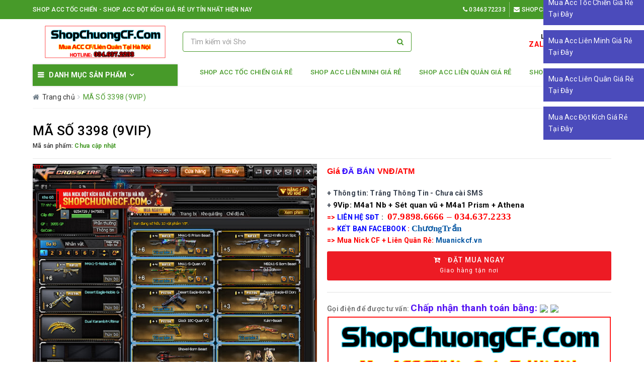

--- FILE ---
content_type: text/html; charset=UTF-8
request_url: https://www.shopchuongcf.com/2020/12/ma-so-3398-9vip.html
body_size: 74178
content:
<!DOCTYPE html>
<html class='ltr' dir='ltr' lang='vi' xmlns='http://www.w3.org/1999/xhtml' xmlns:b='http://www.google.com/2005/gml/b' xmlns:data='http://www.google.com/2005/gml/data' xmlns:expr='http://www.google.com/2005/gml/expr'>
<head>
<meta content='width=device-width, initial-scale=1' name='viewport'/>
<title>MÃ SỐ 3398 (9VIP)</title>
<link href='//fonts.gstatic.com' rel='dns-prefetch'/>
<link href='//1.bp.blogspot.com' rel='dns-prefetch'/>
<link href='//2.bp.blogspot.com' rel='dns-prefetch'/>
<link href='//3.bp.blogspot.com' rel='dns-prefetch'/>
<link href='//4.bp.blogspot.com' rel='dns-prefetch'/>
<link href='//www.blogger.com' rel='dns-prefetch'/>
<link href='//dnjs.cloudflare.com' rel='dns-prefetch'/>
<link href='//pagead2.googlesyndication.com' rel='dns-prefetch'/>
<link href='//www.googletagmanager.com' rel='dns-prefetch'/>
<link href='//www.google-analytics.com' rel='dns-prefetch'/>
<link href='//connect.facebook.net' rel='dns-prefetch'/>
<link href='//c.disquscdn.com' rel='dns-prefetch'/>
<link href='//disqus.com' rel='dns-prefetch'/>
<meta content='text/html; charset=UTF-8' http-equiv='Content-Type'/>
<meta content='blogger' name='generator'/>
<link href='https://www.shopchuongcf.com/favicon.ico' rel='icon' type='image/x-icon'/>
<link href='https://www.shopchuongcf.com/2020/12/ma-so-3398-9vip.html' rel='canonical'/>
<link rel="alternate" type="application/atom+xml" title="MUA BÁN AC CF - SHOP ACC ĐỘT KÍCH | UY TÍN GIÁ RẺ | TẠI HÀ NỘI - Atom" href="https://www.shopchuongcf.com/feeds/posts/default" />
<link rel="alternate" type="application/rss+xml" title="MUA BÁN AC CF - SHOP ACC ĐỘT KÍCH | UY TÍN GIÁ RẺ | TẠI HÀ NỘI - RSS" href="https://www.shopchuongcf.com/feeds/posts/default?alt=rss" />
<link rel="service.post" type="application/atom+xml" title="MUA BÁN AC CF - SHOP ACC ĐỘT KÍCH | UY TÍN GIÁ RẺ | TẠI HÀ NỘI - Atom" href="https://www.blogger.com/feeds/230402584531733025/posts/default" />

<link rel="alternate" type="application/atom+xml" title="MUA BÁN AC CF - SHOP ACC ĐỘT KÍCH | UY TÍN GIÁ RẺ | TẠI HÀ NỘI - Atom" href="https://www.shopchuongcf.com/feeds/5988240861677382300/comments/default" />
<meta content='Shop Acc CF Uy Tín, Mua Acc CF Giá Rẻ, Bán Nick Đột Kích Uy Tín Tại Hà Nội' name='description'/>
<link href='https://blogger.googleusercontent.com/img/b/R29vZ2xl/AVvXsEj-YkqLbd67YTHaiGkRHaRXu7wXDTtKqePic_VSfWQv7vgs0seM9BWG43aEoJHuLIsbuk924eEMTOQquHEezNq_rhTXJPDpiKzC25lXCNvYNgfi5RtwNrU9244c1gbtA5_ahwLUSQgQbEI/w1600/bandicam+2020-12-24+23-47-43-759.jpg' rel='image_src'/>
<meta content='article' property='og:type'/>
<meta content='MÃ SỐ 3398 (9VIP)' property='og:title'/>
<meta content='https://www.shopchuongcf.com/2020/12/ma-so-3398-9vip.html' property='og:url'/>
<meta content='Shop Acc CF Uy Tín, Mua Acc CF Giá Rẻ, Bán Nick Đột Kích Uy Tín Tại Hà Nội' property='og:description'/>
<meta content='MUA BÁN AC CF - SHOP ACC ĐỘT KÍCH | UY TÍN GIÁ RẺ | TẠI HÀ NỘI' property='og:site_name'/>
<meta content='https://blogger.googleusercontent.com/img/b/R29vZ2xl/AVvXsEj-YkqLbd67YTHaiGkRHaRXu7wXDTtKqePic_VSfWQv7vgs0seM9BWG43aEoJHuLIsbuk924eEMTOQquHEezNq_rhTXJPDpiKzC25lXCNvYNgfi5RtwNrU9244c1gbtA5_ahwLUSQgQbEI/w1600/bandicam+2020-12-24+23-47-43-759.jpg' property='og:image'/>
<meta content='https://blogger.googleusercontent.com/img/b/R29vZ2xl/AVvXsEj-YkqLbd67YTHaiGkRHaRXu7wXDTtKqePic_VSfWQv7vgs0seM9BWG43aEoJHuLIsbuk924eEMTOQquHEezNq_rhTXJPDpiKzC25lXCNvYNgfi5RtwNrU9244c1gbtA5_ahwLUSQgQbEI/w1600/bandicam+2020-12-24+23-47-43-759.jpg' name='twitter:image'/>
<meta content='summary_large_image' name='twitter:card'/>
<meta content='MÃ SỐ 3398 (9VIP)' name='twitter:title'/>
<meta content='https://www.shopchuongcf.com/2020/12/ma-so-3398-9vip.html' name='twitter:domain'/>
<meta content='Shop Acc CF Uy Tín, Mua Acc CF Giá Rẻ, Bán Nick Đột Kích Uy Tín Tại Hà Nội' name='twitter:description'/>
<style>
.widget{margin:0 0}
.section{margin:0 0}
.fb_iframe_widget_fluid_desktop iframe{min-width:220px;position:relative;width:100%!important}
@media (max-width:991px){.col-phai img{margin-left:0}}
#cart-sidebar .itemContainer{position:relative;float:left;width:100%;margin-bottom:10px;border-bottom:solid 1px #ebebeb;width:100%;float:left}
#cart-sidebar .cartHeaders{display:none}
#cart-sidebar .itemthumb{float:left;width:80px;height:80px;border:1px solid #a9a9a9;display:inline-block;margin-right:10px}
#cart-sidebar .itemthumb img{height:80px!important;width:80px;margin:0}
#cart-sidebar .itemdecrement,#cart-sidebar .itemincrement{float:left;margin-right:5px;width:16px;text-align:center}
#cart-sidebar .itemdecrement a,#cart-sidebar .itemincrement a{display:block;width:16px;height:16px;background-color:#111111;font-size:8px;color:#fff;text-align:center;line-height:16px;text-decoration:none;transition:background .17s ease}
#cart-sidebar .itemName{margin-left:85px;max-width:100%;font-size:15px}
#cart-sidebar .itemQuantity{float:left;margin-right:5px;width:16px;text-align:center;color:#363f4d;font-size:14px;font-weight:700;line-height:16px}
#cart-sidebar .itemRemove{position:absolute;right:10px}
#cart-sidebar .itemRemove a{font-size:15px;font-weight:700;color:#000!important}
#cart-sidebar .itemtotal{float:right;margin-right:40px;color:#479a29;font-weight:500}
#page-rc-tooltip{margin:0;float:right;margin-bottom:10px}
.currentpage{float:left;margin:0 2.5px;width:28px;background:white;text-align:center;height:28px;font-size:14px;line-height:26px;color:#479a29;border-radius:0;border:1px solid #479a29!important;text-decoration:none;border-radius:3px!important;padding:0}
.pagelink{float:left;margin:0 2.5px;width:28px;background:#479a29;text-align:center;height:28px;font-size:14px;line-height:26px;color:white;border-radius:0;border:1px solid #479a29!important;text-decoration:none;border-radius:3px!important;padding:0}
.pagelink:hover{background:#fff;color:#479a29;border:1px solid #479a29}
.blog-item .blog-item-thumbnail img{height:260px;width:100%}
#tab-2{opacity:0!improtant;overflow:hidden!important}

label{font-weight:500}
#article_comments{margin-bottom:15px}
.evo-article .title-head{text-align:center;font-size:26px;line-height:28px;margin:0;font-weight:400;text-transform:uppercase;letter-spacing:1.5px;color:#1c1c1c}
@media (max-width:767px){.evo-article .title-head{font-size:22px}}
.evo-article .postby{text-align:center;font-size:14px;line-height:16px;letter-spacing:1px;font-weight:500;margin:0;margin-top:15px;position:relative}
.evo-article .postby:before{content:"";width:50px;height:1px;background:rgba(0,0,0,0.35);margin:0 auto;display:block;position:absolute;bottom:-15px;left:0;right:0}
.evo-article .postby svg{position:relative;top:2px}
.evo-article .postby b{margin-right:10px;font-weight:500}
@media (max-width:767px){.evo-article .postby{font-size:12px}}
.evo-article .article-details{margin-top:50px}
.evo-article .article-details p{word-wrap:break-word}
@media (max-width:767px){.evo-article .article-details{margin-top:30px}}
.evo-article .article-details a{color:#479a29}
.evo-article .article-details a:hover,.evo-article .article-details a:focus{color:#1c1c1c;font-weight:500}
.evo-article .article-details img{max-width:100%;height:auto!important;margin-left:auto;margin-right:auto}
@media (min-width:768px){.evo-article .article-details img{max-width:600px;display:block}}
@media (max-width:480px){.evo-article .article-details img{margin-left:-7px;width:100vw!important;max-width:unset!important}}
.evo-article .article-details iframe{max-width:100%!important}
.article-summary{font-size:15px;max-width:700px;margin:20px auto;font-style:italic;color:#333;text-align:justify}
.tag_article .inline{font-weight:500;font-size:15px}
.tag_article a{background:#f0f2f5;border-radius:4px;color:#000;display:inline-block;height:30px;line-height:30px;padding:0 20px 0 23px;position:relative;margin:0 10px 10px 0;text-decoration:none}
.tag_article a:hover{background-color:#000;color:#fff}
.evo-article-toolbar{display:-webkit-box;display:-ms-flexbox;display:flex;width:100%;-webkit-box-align:center;-ms-flex-align:center;align-items:center;-webkit-box-pack:justify;-ms-flex-pack:justify;justify-content:space-between;padding:10px;color:#333;background-color:#f9c938}
@media (max-width:767px){.evo-article-toolbar{display:block;margin-bottom:20px}}
.evo-article-toolbar .evo-article-toolbar-left .evo-article-toolbar-head{color:#333;font-weight:500;display:inline-block;float:left;margin-right:5px}
@media (max-width:767px){.evo-article-toolbar .evo-article-toolbar-left .evo-article-toolbar-head{width:100%;margin-right:0}}
.evo-article-toolbar .evo-article-toolbar-left .evo-article-toolbar-title{max-width:400px;overflow:hidden;text-overflow:ellipsis;white-space:nowrap;display:inline-block;float:left}
@media (max-width:991px){.evo-article-toolbar .evo-article-toolbar-left .evo-article-toolbar-title{max-width:300px}}
@media (max-width:767px){.evo-article-toolbar .evo-article-toolbar-left .evo-article-toolbar-title{max-width:unset;width:100%}}
@media (max-width:767px){.evo-article-toolbar .evo-article-toolbar-left{width:100%}}
@media (max-width:767px){.evo-article-toolbar .evo-article-toolbar-right{width:100%;text-align:center;margin-top:10px}}
.evo-article-toolbar .evo-article-toolbar-right a{font-size:12px;letter-spacing:2px;color:#333;font-weight:500}
.evo-article-toolbar .evo-article-toolbar-right a svg{color:#333;vertical-align:-2px;height:12px}
.evo-article-toolbar .evo-article-toolbar-right a:first-child svg{margin-right:6px}
.evo-article-toolbar .evo-article-toolbar-right a:last-child{margin-left:15px}
.evo-article-toolbar .evo-article-toolbar-right a:last-child svg{margin-left:6px}
.evo-article-toolbar .evo-article-toolbar-right a:hover{color:#fff}
.evo-article-toolbar .evo-article-toolbar-right a:hover svg{color:#fff}
.evo-article-toolbar .evo-article-toolbar-right .separator{display:inline-block;position:relative;content:'';width:1px;height:12px;margin:0 18px;background:rgba(255,255,255,0.8);vertical-align:middle}
#article-comments{margin-top:0!important}
#article-comments .user-name-comment strong{font-weight:500}
#article_comments button{padding-top:0;padding-bottom:0}
.blog_related{margin-bottom:15px;margin-top:15px;background:#fefefe;border:1px solid #479a29;border-radius:4px;padding:10px}
.blog_related h2{color:#222;margin:0;font-size:18px;margin-bottom:5px;font-weight:500;text-transform:uppercase}
@media (max-width:480px){.blog_related h2{font-size:16px}}
.blog_related .blog_entry{margin-bottom:7px}
@media (max-width:767px){.blog_related .blog_entry{margin-bottom:7px}}
.blog_related .blog_entry h3{margin:0;font-size:14px;font-weight:normal}
@media (max-width:767px){.blog_related .blog_entry h3{margin-top:0}}
.blog_related .blog_entry h3 a{font-size:14px;color:#135841}
.blog_related .blog_entry h3 a:hover,.blog_related .blog_entry h3 a:focus{color:#479a29;text-decoration:none}
.blog_related .blog_entry h3 a:hover i,.blog_related .blog_entry h3 a:focus i{color:#479a29}
.aside-item.collection-category{border:1px solid #eee;padding:5px}
.aside-item.collection-category .aside-title .title-head{font-size:16px;font-weight:500;color:#1a1a1a;padding:6px 15px;position:relative;background-color:#f5f5f5;margin-bottom:0;text-transform:uppercase}
.aside-item.collection-category .aside-content .navbar-pills .nav-item a{font-size:14px;padding-left:0;padding-right:25px;color:#1c1c1c;white-space:normal;position:relative;display:table;width:100%}
.aside-item.collection-category .aside-content .navbar-pills .nav-item a:hover,.aside-item.collection-category .aside-content .navbar-pills .nav-item a:focus{color:#479a29;background-color:transparent}
.aside-item.collection-category .aside-content .navbar-pills .nav-item a i.fa-caret-right{display:table-cell;width:10px!important}
.aside-item.collection-category .aside-content .navbar-pills .nav-item .Collapsible__Plus{position:absolute;right:0;top:calc(50% - (20px / 2));width:20px;height:20px}
.aside-item.collection-category .aside-content .navbar-pills .nav-item .Collapsible__Plus::before,.aside-item.collection-category .aside-content .navbar-pills .nav-item .Collapsible__Plus::after{position:absolute;content:'';top:50%;left:50%;-webkit-transform:translate(-50%,-50%) rotate(-90deg);transform:translate(-50%,-50%) rotate(-90deg);background-color:currentColor;-webkit-transition:opacity 0.4s ease-in-out,-webkit-transform 0.4s ease-in-out;transition:opacity 0.4s ease-in-out,-webkit-transform 0.4s ease-in-out;transition:transform 0.4s ease-in-out,opacity 0.4s ease-in-out;transition:transform 0.4s ease-in-out,opacity 0.4s ease-in-out,-webkit-transform 0.4s ease-in-out}
.aside-item.collection-category .aside-content .navbar-pills .nav-item .Collapsible__Plus::before{width:11px;height:1px;opacity:1}
.aside-item.collection-category .aside-content .navbar-pills .nav-item .Collapsible__Plus::after{width:1px;height:11px}
.aside-item.collection-category .aside-content .navbar-pills .nav-item.active>.Collapsible__Plus::after{-webkit-transform:translate(-50%,-50%) rotate(90deg);transform:translate(-50%,-50%) rotate(90deg)}
.aside-item.collection-category .aside-content .navbar-pills .nav-item.active>.Collapsible__Plus::before{opacity:0}
.aside-item.collection-category .aside-content .navbar-pills .nav-item .dropdown-menu{margin:0;padding:0;-webkit-transition:left 0.3s ease 0s,opacity 0.3s;transition:left 0.3s ease 0s,opacity 0.3s}
.aside-item.collection-category .aside-content .navbar-pills .nav-item .dropdown-menu .nav-item a{padding:5px 10px;padding-right:25px}
.aside-item.collection-category .aside-content .navbar-pills .nav-item .dropdown-menu .nav-item .dropdown-menu .nav-item a{padding:5px 20px}
.aside-item.collection-category .aside-content .navbar-pills .nav-item .dropdown-menu .nav-item .dropdown-menu .nav-item .dropdown-menu .nav-item a{padding:5px 30px}
.toc{overflow-y:auto}
.toc>.toc-list{overflow:hidden;position:relative}
.toc>.toc-list li{list-style:none}
.toc-list{margin:0;padding-left:10px}
a.toc-link{color:currentColor;height:100%}
.is-collapsible{max-height:1000px;overflow:hidden;transition:all 300ms ease-in-out}
.is-collapsed{max-height:0}
.is-position-fixed{position:fixed!important;top:0}
.is-active-link{font-weight:600}
.toc-link::before{background-color:#EEE;content:' ';display:inline-block;height:inherit;left:0;margin-top:-1px;position:absolute;width:2px}
.is-active-link::before{background-color:#479a29}
.evo-toc{position:relative;margin-bottom:15px;overflow:hidden}
.evo-toc .toc-list .toc-list-item:hover,.evo-toc .toc-list .toc-list-item:focus{color:#479a29}
.evo-toc .toc-list .toc-list-item:hover a,.evo-toc .toc-list .toc-list-item:focus a{color:#479a29}
.evo-toc .toc-list .toc-list-item:hover a::before,.evo-toc .toc-list .toc-list-item:focus a::before{background-color:#479a29}
.evo-toc-sidebar{position:-webkit-sticky!important;position:sticky!important;top:10px}
.evo-toc-sidebar .evo-toc-title h3{margin-top:0;text-transform:uppercase;font-size:15px;letter-spacing:1px;position:relative;margin-bottom:10px;padding-bottom:6px}
.evo-toc-sidebar .evo-toc-title h3:after{content:'';background-color:#abacad;height:3px;width:67px;position:absolute;bottom:0;left:0;opacity:.4}
.evo-toc-content h3{outline:none;box-shadow:none}
</style>
<style>
@keyframes placeHolderShimmer{0%{background-position:-468px 0}100%{background-position:468px 0}}
.animated-background,.related-product .evo-owl-product .evo-product-block-item .product-img a.image-resize img:not(.loaded),.similar-product .evo-product-slide-item .product-img a.image-resize img:not(.loaded){animation-duration:1.25s;animation-fill-mode:forwards;animation-iteration-count:infinite;animation-name:placeHolderShimmer;animation-timing-function:linear;background:#F6F6F6;background:linear-gradient(to right,#F6F6F6 8%,#F0F0F0 18%,#F6F6F6 33%);background-size:700px 104px;position:relative}
.zoomLens{border:none!important}
#btnnewreview{background:#479a29!important}
.bizweb-product-reviews-form input,.bizweb-product-reviews-form input[type="text"],.bizweb-product-reviews-form input[type="email"],.bizweb-product-reviews-form textarea{border-radius:3px!important;outline:none!important;box-shadow:none!important;-webkit-appearance:none!important;-moz-appearance:none!important;border:1px solid #ebebeb!important}
.bizweb-product-reviews-form input:focus,.bizweb-product-reviews-form input[type="text"]:focus,.bizweb-product-reviews-form input[type="email"]:focus,.bizweb-product-reviews-form textarea:focus{outline:none!important;box-shadow:none!important}
.bizweb-product-reviews-form .bpr-button-submit{background:#479a29!important;border-color:#479a29!important;min-width:100px;text-transform:uppercase}
@media (max-width:767px){.details-product .product-image-block{margin-bottom:10px}}
.details-product .product-image-block .slider-has-video .slider-nav .slick-arrow{font-size:0;line-height:0;position:absolute;top:50%;display:block;width:30px;height:30px;padding:0;-webkit-transform:translate(0,-50%);-ms-transform:translate(0,-50%);transform:translate(0,-50%);cursor:pointer;color:transparent;border:none;outline:none;background:transparent;line-height:30px;text-align:center}
@media (max-width:767px){.details-product .product-image-block .slider-has-video .slider-nav .slick-arrow{display:none!important}}
.details-product .product-image-block .slider-has-video .slider-nav .slick-arrow.slick-prev{left:-15px}
.details-product .product-image-block .slider-has-video .slider-nav .slick-arrow.slick-prev:before{content:"";background-image:url(https://cdn.jsdelivr.net/gh/minhkhoi2001/code/img/back.svg);height:30px;width:30px;display:block}
.details-product .product-image-block .slider-has-video .slider-nav .slick-arrow.slick-next{right:-15px}
.details-product .product-image-block .slider-has-video .slider-nav .slick-arrow.slick-next:before{content:"";background-image:url(https://cdn.jsdelivr.net/gh/minhkhoi2001/code/img/right-arrow.svg);height:30px;width:30px;display:block}
.details-product .product-image-block .slider-has-video .slider-nav .slick-slide{height:97px;position:relative}
@media (max-width:1024px){.details-product .product-image-block .slider-has-video .slider-nav .slick-slide{height:99px}}
@media (max-width:991px){.details-product .product-image-block .slider-has-video .slider-nav .slick-slide{height:70px}}
@media (max-width:480px){.details-product .product-image-block .slider-has-video .slider-nav .slick-slide{height:90px}}
@media (max-width:376px){.details-product .product-image-block .slider-has-video .slider-nav .slick-slide{height:81px}}
@media (max-width:321px){.details-product .product-image-block .slider-has-video .slider-nav .slick-slide{height:67px}}
.details-product .product-image-block .slider-has-video .slider-nav .slick-slide img{width:auto;max-height:90px;position:absolute;top:0;bottom:0;left:0;right:0;margin:auto;padding:2px}
@media (max-width:991px){.details-product .product-image-block .slider-has-video .slider-nav .slick-slide img{max-height:70px}}
@media (max-width:480px){.details-product .product-image-block .slider-has-video .slider-nav .slick-slide img{max-height:80px}}
@media (max-width:376px){.details-product .product-image-block .slider-has-video .slider-nav .slick-slide img{max-height:71px}}
@media (max-width:321px){.details-product .product-image-block .slider-has-video .slider-nav .slick-slide img{max-height:57px}}
.details-product .product-image-block .slider-nav{min-height:70px}
@media (min-width:768px){.details-product .product-image-block .slider-nav{padding-left:15px;padding-right:15px}}
@media (max-width:1024px){.details-product .product-image-block .slider-nav{min-height:82px}}
@media (max-width:991px){.details-product .product-image-block .slider-nav{min-height:72px}}
.details-product .product-image-block .slider-nav .slick-slide{border:1px solid #e6e6e6;padding:5px;margin:5px;border-radius:3px}
.details-product .product-image-block .slider-nav .slick-slide.slick-current{border-color:#479a29}
@media (min-width:1025px){.details-product .product-image-block .slider-nav .slick-slide:hover,.details-product .product-image-block .slider-nav .slick-slide:focus{border-color:#479a29;outline:none;box-shadow:none}}
@media (min-width:768px) and (max-width:991px){.details-product .product-image-block .slider-nav{margin-bottom:10px}}
.details-product .details-pro .product-top{margin-bottom:10px;border-bottom:1px solid #e9e9e9;padding-bottom:10px}
@media (max-width:767px){.details-product .details-pro .product-top{text-align:center}}
.details-product .details-pro .product-top .title-head{margin-top:0;font-size:26px;line-height:29px;font-weight:500;margin-bottom:5px;letter-spacing:0.5px;color:#000}
@media (max-width:767px){.details-product .details-pro .product-top .title-head{font-size:20px}}
.details-product .details-pro .product-top .sku-product{color:#333;font-size:12px;font-weight:500;margin:5px 0}
.details-product .details-pro .product-top .sku-product .variant-sku,.details-product .details-pro .product-top .sku-product .vendor{color:#479a29;font-weight:600;text-transform:none}
.details-product .details-pro .product-top .sku-product .item-sku{display:inline-block;float:left}
@media (max-width:480px){.details-product .details-pro .product-top .sku-product .item-sku{display:block;width:100%}}
.details-product .details-pro .product-top .sku-product .item-sku+.item-sku{position:relative}
@media (min-width:480px){.details-product .details-pro .product-top .sku-product .item-sku+.item-sku{margin-left:10px}.details-product .details-pro .product-top .sku-product .item-sku+.item-sku:before{content:"|";color:#333;left:0}}
@media (max-width:767px){.details-product .details-pro .product-top .panel-product-rating{line-height:1.1;margin-top:10px}}
.details-product .details-pro .product-top .panel-product-rating .bizweb-product-reviews-badge{display:inline-block;float:left;margin-right:10px}
@media (max-width:767px){.details-product .details-pro .product-top .panel-product-rating .bizweb-product-reviews-badge{float:none}}
.details-product .details-pro .product-top .panel-product-rating .bizweb-product-reviews-badge .bizweb-product-reviews-star{padding:0}
.details-product .details-pro .product-top .panel-product-rating .bizweb-product-reviews-badge .bizweb-product-reviews-star i{font-size:14px;color:#edc419!important}
.details-product .details-pro .product-top .panel-product-rating .bizweb-product-reviews-badge div:nth-child(2),.details-product .details-pro .product-top .panel-product-rating .bizweb-product-reviews-badge div:nth-child(3){display:none}
.details-product .details-pro .product-top .panel-product-rating .iddanhgia{float:left;color:#bfbfbf}
@media (max-width:767px){.details-product .details-pro .product-top .panel-product-rating .iddanhgia{float:none;display:inline-block}}
.details-product .details-pro .product-top .panel-product-rating .iddanhgia:hover{cursor:pointer;color:#479a29}
@media (max-width:767px){.details-product .details-pro .price-box{text-align:center}}
.details-product .details-pro .price-box .special-price .product-price{font-size:24px;font-weight:500;color:#ff0100;display:inline-block}
.details-product .details-pro .price-box .old-price{margin-left:10px}
.details-product .details-pro .price-box .old-price .product-price-old{font-size:19px}
.details-product .details-pro .price-box .save-price{display:block;font-weight:500}
@media (max-width:767px){.details-product .details-pro .price-box .save-price{text-align:left;margin-top:10px}}
.details-product .details-pro .price-box .save-price .product-price-save{color:#479a29}
.details-product .details-pro .inventory_quantity{display:block;font-weight:500;margin-bottom:10px}
.details-product .details-pro .inventory_quantity .a-stock{color:#479a29}
.details-product .details-pro .evo-product-summary.product_description .rte-summary img{max-width:100%!important;height:auto!important}
.details-product .details-pro .evo-product-summary.product_description .rte-summary iframe{max-width:100%!important}
.details-product .details-pro .evo-product-summary.product_description .rte-summary ul{list-style:none inside}
.details-product .details-pro .evo-product-summary.product_description .rte-summary ul li{padding-left:15px;position:relative}
.details-product .details-pro .evo-product-summary.product_description .rte-summary ul li:before{content:"";display:inline-block;position:absolute;top:9px;left:0;width:6px;height:6px;background:#000;-webkit-border-radius:100%;-moz-border-radius:100%;border-radius:100%}
@media (max-width:767px){.details-product .details-pro .evo-product-summary.product_description .evo-product-tabs-header{font-size:12px;font-weight:500;text-transform:uppercase;color:#000;padding:10px 0;position:relative;letter-spacing:1px;border-bottom:1px solid #ebebeb;display:flex;justify-content:space-between;align-items:center;padding-right:10px}.details-product .details-pro .evo-product-summary.product_description .evo-product-tabs-header svg{transition:.2s all}.details-product .details-pro .evo-product-summary.product_description .rte-summary{padding-top:10px;display:none}.details-product .details-pro .evo-product-summary.product_description.active .rte-summary{display:block}.details-product .details-pro .evo-product-summary.product_description.active .evo-product-tabs-header{color:#479a29}.details-product .details-pro .evo-product-summary.product_description.active .evo-product-tabs-header svg{transform:rotate(90deg)}.details-product .details-pro .evo-product-summary.product_description.active .evo-product-tabs-header svg path{stroke:#479a29}}
.details-product .details-pro .form-product form{margin-bottom:0}
.details-product .details-pro .form-product form .select-swatch{margin-bottom:15px}
.details-product .details-pro .form-product form .select-swatch .swatch{margin:0}
.details-product .details-pro .form-product form .select-swatch .swatch+.swatch{margin-top:15px}
.details-product .details-pro .form-product form .select-swatch .swatch .header{font-weight:500;color:#1c1c1c;letter-spacing:0.5px}
@media (max-width:480px){.details-product .details-pro .form-product form .select-swatch .swatch .header{width:100%;margin-bottom:7px}}
.details-product .details-pro .form-product form .form-group{width:100%}
.details-product .details-pro .form-product form .form-group .qty-ant{display:flex;align-items:center;height:40px;margin-bottom:15px}
.details-product .details-pro .form-product form .form-group .qty-ant label{font-weight:500;color:#1c1c1c;min-width:100px;float:left;letter-spacing:0.5px}
.details-product .details-pro .form-product form .form-group .qty-ant .custom-btn-numbers{float:left;box-shadow:none;padding:0;border-radius:0;border:1px solid #ebebeb;min-height:unset;width:auto;background-color:transparent;height:auto}
.details-product .details-pro .form-product form .form-group .qty-ant .custom-btn-numbers .btn-cts{font-size:20px;line-height:0;border:none;display:inline-block;width:35px;height:35px;background:#fff;float:left;color:#333;text-align:center;padding:0;border-radius:0}
.details-product .details-pro .form-product form .form-group .qty-ant .custom-btn-numbers #qty{height:35px;font-size:1em;margin:0;width:35px;padding:0 2px;text-align:center;background:#fff;min-height:unset;display:block;float:left;box-shadow:none;border-radius:0;border:none}
.details-product .details-pro .form-product form .form-group .btn-mua{width:100%}
.details-product .details-pro .form-product form .form-group .btn-mua button{color:#fff;background-color:#ed1b24;font-size:12px;text-transform:uppercase;font-weight:500;letter-spacing:1.2px;height:auto;line-height:inherit;box-shadow:none;padding:10px 30px;width:100%;border-radius:3px}
@media (max-width:991px){.details-product .details-pro .form-product form .form-group .btn-mua button{width:100%;min-width:unset}}
.details-product .details-pro .form-product form .form-group .btn-mua button span{display:block;width:100%;text-align:center}
.details-product .details-pro .form-product form .form-group .btn-mua button span.txt-main{font-size:14px;line-height:1.1;text-transform:uppercase;margin-bottom:3px;font-weight:500}
.details-product .details-pro .form-product form .form-group .btn-mua button span.txt-main .product-price{font-size:14px;line-height:1.1;text-transform:uppercase;color:#fff;display:inline-block;font-weight:500}
.details-product .details-pro .form-product form .form-group .btn-mua button span.text-add{font-size:12px;text-transform:none;font-weight:400}
.details-product .details-pro .form-product form .form-group .btn-mua button:hover,.details-product .details-pro .form-product form .form-group .btn-mua button:focus{color:#fff;background-color:#ff4c4c;box-shadow:rgba(0,0,0,0.15) 0 3px 8px,rgba(0,0,0,0.2) 0 6px 6px}
.details-product .details-pro .hotline_product{color:#333;font-size:13px;font-weight:500}
@media (max-width:767px){.details-product .details-pro .hotline_product{text-align:center}}
@media (max-width:480px){.details-product .details-pro .hotline_product span{display:block}}
.details-product .details-pro .hotline_product a{color:#00b0f0}
.details-product .details-pro .hotline_product a:hover,.details-product .details-pro .hotline_product a:focus{color:#479a29}
.details-product .details-pro .module_service_details{margin-top:15px}
.details-product .details-pro .module_service_details .item_service{position:relative;display:flex;align-items:center;height:40px;font-size:12px;letter-spacing:1px;text-transform:uppercase;font-weight:400;padding:10px 0 10px 45px;text-align:left}
.details-product .details-pro .module_service_details .item_service h4{font-size:12px;line-height:22px;text-transform:uppercase;font-weight:400;color:#1c1c1c}
.details-product .details-pro .module_service_details .item_service h4 strong{font-weight:500;margin:0 3px}
.details-product .details-pro .module_service_details .item_service img{height:35px;position:absolute;left:0}
.details-product .details-pro .module_service_details .item_service+.item_service{margin-top:10px}
.details-product .product-tab .tabs-title{display:flex;border-bottom:1px solid #e5e5e5;margin:0 0 25px;justify-content:center}
.details-product .product-tab .tabs-title li{margin-right:0;font-size:14px;font-weight:500;text-transform:uppercase;color:#479a29;display:block;padding:15px 0;position:relative;letter-spacing:1.5px}
.details-product .product-tab .tabs-title li+li{margin-left:40px}
.details-product .product-tab .tabs-title li:hover,.details-product .product-tab .tabs-title li.current{color:#1c1c1c}
.details-product .product-tab .tabs-title li:hover:after,.details-product .product-tab .tabs-title li.current:after{content:'';display:block;position:absolute;bottom:-1px;height:2px;background:#1c1c1c;width:100%;left:0}
@media (min-width:768px){.details-product .product-tab .rte img{max-width:600px;margin-left:auto;margin-right:auto;display:block;height:auto!important}}
@media (max-width:767px){.details-product .product-tab .rte img{max-width:100%!important;height:auto!important}}
.details-product .product-tab .rte iframe{max-width:100%!important}
.related-product .home-title{margin-bottom:30px}
.related-product .home-title h2{font-size:26px;line-height:28px;margin:0;font-weight:400;text-transform:uppercase;letter-spacing:2.4px}
@media (max-width:767px){.related-product .home-title h2{font-size:22px;letter-spacing:2px}}
.related-product .home-title h2 a{color:#1c1c1c}
.related-product .home-title h2 a strong{font-weight:500}
.related-product .home-title h2 a:hover,.related-product .home-title h2 a:Focus{color:#479a29}
.related-product .evo-owl-product{margin-left:-5px;margin-right:-5px}
.related-product .evo-owl-product .slick-slide{margin:5px}
.related-product .evo-owl-product .slick-arrow{font-size:0;line-height:0;position:absolute;top:50%;display:block;width:30px;height:30px;padding:0;-webkit-transform:translate(0,-50%);-ms-transform:translate(0,-50%);transform:translate(0,-50%);cursor:pointer;color:transparent;border:none;outline:none;background:transparent;line-height:30px;text-align:center;z-index:2}
@media (max-width:767px){.related-product .evo-owl-product .slick-arrow{display:none!important}}
.related-product .evo-owl-product .slick-arrow.slick-prev{left:-15px}
.related-product .evo-owl-product .slick-arrow.slick-prev:before{content:"";background-image:url(https://cdn.jsdelivr.net/gh/minhkhoi2001/code/img/back.svg);height:30px;width:30px;display:block}
.related-product .evo-owl-product .slick-arrow.slick-next{right:-15px}
.related-product .evo-owl-product .slick-arrow.slick-next:before{content:"";background-image:url(https://cdn.jsdelivr.net/gh/minhkhoi2001/code/img/right-arrow.svg);height:30px;width:30px;display:block}
.related-product .evo-owl-product .slick-dots{text-align:center}
.related-product .evo-owl-product .slick-dots li{display:inline-block}
.related-product .evo-owl-product .slick-dots li button{border:none;height:7px;width:20px;border-radius:7px;outline:none;box-shadow:none;background-color:rgba(0,0,0,0.1);font-size:0;padding:0;display:block}
.related-product .evo-owl-product .slick-dots li+li{margin-left:5px}
.related-product .evo-owl-product .slick-dots li.slick-active button{width:7px;border-radius:50%;background-color:#479a29}
.related-product .evo-owl-product .evo-product-block-item .product-img a.image-resize{display:block;position:relative;height:220px}
@media (max-width:1024px){.related-product .evo-owl-product .evo-product-block-item .product-img a.image-resize{height:180px}}
@media (max-width:991px){.related-product .evo-owl-product .evo-product-block-item .product-img a.image-resize{height:235px}}
@media (max-width:767px){.related-product .evo-owl-product .evo-product-block-item .product-img a.image-resize{height:351px}}
@media (max-width:668px){.related-product .evo-owl-product .evo-product-block-item .product-img a.image-resize{height:317px}}
@media (max-width:569px){.related-product .evo-owl-product .evo-product-block-item .product-img a.image-resize{height:267px}}
@media (max-width:480px){.related-product .evo-owl-product .evo-product-block-item .product-img a.image-resize{height:193px}}
@media (max-width:376px){.related-product .evo-owl-product .evo-product-block-item .product-img a.image-resize{height:174px}}
@media (max-width:321px){.related-product .evo-owl-product .evo-product-block-item .product-img a.image-resize{height:146px}}
.related-product .evo-owl-product .evo-product-block-item .product-img a.image-resize img{width:auto!important;max-height:100%;position:absolute;top:0;bottom:0;left:0;right:0;margin:auto}
.related-product .evo-owl-product .evo-product-block-item .product-img a.image-resize img:not(.loaded){width:100%!important;height:100%!important;opacity:0.2}
.similar-product .right-bestsell h2{font-size:16px;font-weight:500;padding:6px 15px;position:relative;background-color:#479a29;margin-bottom:0;text-transform:uppercase;margin-bottom:10px}
.similar-product .right-bestsell h2 a{color:#fff}
.similar-product .right-bestsell h2:hover{background-color:#f57b0c}
.similar-product .right-bestsell h2:hover a{color:#fff}
.similar-product .evo-product-slide-item{border:1px solid rgba(0,0,0,0.1);display:-webkit-box;display:-webkit-flex;display:-ms-flexbox;display:flex;-webkit-box-align:center;-webkit-align-items:center;-ms-flex-align:center;align-items:center;padding:5px;-webkit-transition:all .2s ease;transition:all .2s ease;margin-bottom:10px}
@media (max-width:480px){.similar-product .evo-product-slide-item{margin-bottom:7px}}
.similar-product .evo-product-slide-item .product-img{width:90px;position:relative}
.similar-product .evo-product-slide-item .product-img .product-sale{position:absolute;top:5px;font-size:11px;font-weight:500;z-index:1;color:#fff;background:#e01212;border-radius:3px;height:25px;line-height:25px;left:5px;padding:0 10px}
.similar-product .evo-product-slide-item .product-img a.image-resize{display:block;position:relative;height:90px}
.similar-product .evo-product-slide-item .product-img a.image-resize img{width:auto!important;max-height:100%;position:absolute;top:0;bottom:0;left:0;right:0;margin:auto}
.similar-product .evo-product-slide-item .product-img a.image-resize img:not(.loaded){width:100%!important;height:100%!important;opacity:0.2}
.similar-product .evo-product-slide-item .product-detail{width:calc(100% - 90px);padding-left:10px}
.similar-product .evo-product-slide-item .product-detail .pro-brand{color:#b2b2b2;transition:color .15s;font-size:12px;font-weight:500}
.similar-product .evo-product-slide-item .product-detail .pro-brand a{color:#b2b2b2;transition:color .15s}
.similar-product .evo-product-slide-item .product-detail .pro-brand a:hover,.similar-product .evo-product-slide-item .product-detail .pro-brand a:focus{color:#479a29}
.similar-product .evo-product-slide-item .product-detail h3{margin:0 0 5px;font-size:14px;position:relative}
@media (max-width:480px){.similar-product .evo-product-slide-item .product-detail h3{font-size:13px}}
.similar-product .evo-product-slide-item .product-detail h3 a{color:#333;overflow:hidden;-webkit-line-clamp:2;-webkit-box-orient:vertical;display:-webkit-box}
.similar-product .evo-product-slide-item .product-detail h3 a:hover,.similar-product .evo-product-slide-item .product-detail h3 a:focus{color:#479a29}
.similar-product .evo-product-slide-item .product-detail .box-pro-prices .pro-price{font-size:14px;margin:0;font-weight:600;color:#479a29}
@media (max-width:480px){.similar-product .evo-product-slide-item .product-detail .box-pro-prices .pro-price{font-size:13px}}
.similar-product .evo-product-slide-item .product-detail .box-pro-prices .pro-price .pro-price-del{color:#939393;font-size:13px;margin-left:5px;font-weight:normal}
@media (max-width:480px){.similar-product .evo-product-slide-item .product-detail .box-pro-prices .pro-price .pro-price-del{font-size:12px}}
.similar-product .evo-product-slide-item:hover{border-color:#479a29}
@media (max-width:1024px){#pbZoomBtn{display:none}}
@media (max-width:767px){#pbZoomBtn{display:none}.evo-tab-product-mobile .tab-content{opacity:1;visibility:visible;height:auto;overflow:hidden}.evo-tab-product-mobile .tab-content .evo-product-tabs-header{font-size:12px;font-weight:500;text-transform:uppercase;color:#1c1c1c;padding:10px 0;position:relative;letter-spacing:1px;border-bottom:1px solid #ebebeb;display:flex;justify-content:space-between;align-items:center;padding-right:10px}.evo-tab-product-mobile .tab-content .evo-product-tabs-header svg{transition:.2s all}.evo-tab-product-mobile .tab-content.active .rte{display:block}.evo-tab-product-mobile .tab-content.active .evo-product-tabs-header{color:#479a29}.evo-tab-product-mobile .tab-content.active .evo-product-tabs-header svg{transform:rotate(90deg)}.evo-tab-product-mobile .tab-content.active .evo-product-tabs-header svg path{stroke:#479a29}}
@media (max-width:480px){.bizweb-product-reviews-form{min-width:230px!important}}
.product-reviews-summary-actions #btnnewreview:hover,.product-reviews-summary-actions #btnnewreview:focus{color:#fff;background-color:#e7740a!important}
.ant_onlineSupport{width:100%;padding:10px;border:1px solid #ededed;border-radius:2px}
.ant_onlineSupport .supportTitle{width:100%;text-align:center;font-size:16px;line-height:23px;margin:0}
@media (max-width:1024px){.ant_onlineSupport .supportTitle{font-size:14px}}
.ant_onlineSupport .supportTitle3{width:100%;text-align:center;font-size:14px;line-height:23px;margin:0;font-weight:normal}
.ant_onlineSupport .supportImage{display:block;margin:10px auto}
.ant_onlineSupport .phoneNumber{width:100%;margin-top:10px;display:block;text-align:center;line-height:1.1}
.ant_onlineSupport .phoneNumber a{font-size:30px;font-weight:600;color:red;text-decoration:none}
@media (max-width:1024px){.ant_onlineSupport .phoneNumber a{font-size:25px}}
.ant_onlineSupport .phoneNumber a:hover,.ant_onlineSupport .phoneNumber a:focus{color:#479a29}
.ant_onlineSupport .or{width:100%;margin:10px 0;color:#7a7d8d;text-align:center;line-height:1.1}
.ant_onlineSupport .or span{display:inline-block;background:#fff;padding:0 10px;transform:translateY(50%);font-size:13px}
.ant_onlineSupport .or:after{display:block;content:"";width:100%;height:1px;background:#ededed}
.ant_onlineSupport .chatNow{display:block;width:100%;margin-top:10px;padding:10px;text-align:center;font-size:16px;color:#479a29;border:1px solid #479a29;border-radius:2px;cursor:pointer;line-height:1.1;min-height:1}
.ant_onlineSupport .chatNow:hover,.ant_onlineSupport .chatNow:focus{color:#fff;border-color:#479a29;background-color:#479a29}
#top-tabs-info .productAnchor_horizonalNavs{align-items:center;background:#fff;height:60px;position:fixed;top:0!important;transition:all .5s ease;z-index:99;width:100%;padding:5px 0;box-shadow:0 1px 3px rgba(0,0,0,0.25);transform:translateY(-100%)}
@media (max-width:767px){#top-tabs-info .productAnchor_horizonalNavs{top:auto!important;bottom:0!important;transform:translateY(100%)}}
#top-tabs-info .productAnchor_horizonalNavs .productAnchor_horizonalNav{display:flex}
@media (max-width:767px){#top-tabs-info .productAnchor_horizonalNavs .productAnchor_horizonalNav{display:block}}
#top-tabs-info .productAnchor_horizonalNavs .productAnchor_horizonalNav .product_info_image{width:50px;height:50px;margin-right:10px;position:relative}
#top-tabs-info .productAnchor_horizonalNavs .productAnchor_horizonalNav .product_info_image img{width:auto;max-height:100%;position:absolute;top:0;bottom:0;left:0;right:0;margin:auto}
#top-tabs-info .productAnchor_horizonalNavs .productAnchor_horizonalNav .product_info_name{line-height:1.1;color:#191919;margin-right:20px;font-size:14px;font-weight:700;text-transform:uppercase;margin-top:0;margin-bottom:0;overflow:hidden;text-overflow:ellipsis;white-space:nowrap;max-width:400px;padding:2px 0}
@media (max-width:991px){#top-tabs-info .productAnchor_horizonalNavs .productAnchor_horizonalNav .product_info_name{max-width:280px}}
#top-tabs-info .productAnchor_horizonalNavs .productAnchor_horizonalNav .product_info_price{display:flex}
#top-tabs-info .productAnchor_horizonalNavs .productAnchor_horizonalNav .product_info_price .product_info_price_title{font-size:13px;padding-top:5px}
#top-tabs-info .productAnchor_horizonalNavs .productAnchor_horizonalNav .product_info_price .product_info_price_value{display:flex;align-items:flex-end;margin-left:5px;font-size:18px;color:#479a29;font-weight:600}
#top-tabs-info .productAnchor_horizonalNavs .productAnchor_horizonalNav .product_info_buttons{display:flex;margin-left:auto}
#top-tabs-info .productAnchor_horizonalNavs .productAnchor_horizonalNav .product_info_buttons .btn{margin-left:15px;border-radius:2px;width:250px;height:50px;padding:6px;background:#479a29;font-size:14px;outline:none;box-shadow:none;padding:5px 10px;color:#fff;line-height:1.1}
@media (max-width:991px){#top-tabs-info .productAnchor_horizonalNavs .productAnchor_horizonalNav .product_info_buttons .btn{width:170px}}
@media (max-width:767px){#top-tabs-info .productAnchor_horizonalNavs .productAnchor_horizonalNav .product_info_buttons .btn{margin-left:0;width:calc(100% - 55px)}}
#top-tabs-info .productAnchor_horizonalNavs .productAnchor_horizonalNav .product_info_buttons .btn span{display:block;width:100%;text-align:center}
#top-tabs-info .productAnchor_horizonalNavs .productAnchor_horizonalNav .product_info_buttons .btn span.txt-main{font-size:17px;font-weight:600;line-height:1.1;text-transform:uppercase}
#top-tabs-info .productAnchor_horizonalNavs .productAnchor_horizonalNav .product_info_buttons .btn:hover,#top-tabs-info .productAnchor_horizonalNavs .productAnchor_horizonalNav .product_info_buttons .btn:focus{color:#fff;background-color:#e7740a}
#top-tabs-info .productAnchor_horizonalNavs .productAnchor_horizonalNav .product_info_buttons .btn.btn_traGop{margin-left:10px;background:#e7740a;color:#fff}
#top-tabs-info .productAnchor_horizonalNavs .productAnchor_horizonalNav .product_info_buttons .btn.btn_traGop:hover,#top-tabs-info .productAnchor_horizonalNavs .productAnchor_horizonalNav .product_info_buttons .btn.btn_traGop:focus{color:#fff;background:#f5831a}
@media (max-width:767px){#top-tabs-info .productAnchor_horizonalNavs .productAnchor_horizonalNav .product_info_buttons .btn.btn_traGop{width:50px;color:#fff;font-size:24px;text-align:center;margin-left:5px}#top-tabs-info .productAnchor_horizonalNavs .productAnchor_horizonalNav .product_info_buttons .btn.btn_traGop i{line-height:40px}}
#top-tabs-info .productAnchor_horizonalNavs.ins-Drop{transform:translateY(0px)!important}
.size-guide .size-title{color:#666;font-size:14px;font-weight:500;border:none;background-color:transparent;outline:none;box-shadow:none}
.size-guide .size-title img{max-width:25px}
.size-guide .size-title:hover,.size-guide .size-title:focus{color:#479a29;cursor:pointer}
.size-guide #mySize .modal-content .modal-header{background-color:#479a29}
.size-guide #mySize .modal-content .modal-header .modal-title{padding:0;min-height:unset;text-align:center}
.size-guide #mySize .modal-content .modal-header .close{z-index:999;position:absolute;right:15px}
.size-guide #mySize .modal-content .modal-body{max-height:400px;overflow-y:auto}
.size-guide #mySize .modal-content .modal-body h3{font-size:18px;margin-top:0}
.size-guide #mySize .modal-content .modal-body img{max-width:100%;height:auto;display:block;margin-left:auto;margin-right:auto}
.size-guide #mySize .modal-content .modal-body::-webkit-scrollbar-track{-webkit-box-shadow:inset 0 0 2px rgba(0,0,0,0.3);-moz-box-shadow:inset 0 0 2px rgba(0,0,0,0.3);border-radius:5px;background-color:#F5F5F5}
.size-guide #mySize .modal-content .modal-body::-webkit-scrollbar{width:5px;background-color:#F5F5F5}
.size-guide #mySize .modal-content .modal-body::-webkit-scrollbar-thumb{border-radius:5px;-webkit-box-shadow:inset 0 0 2px rgba(0,0,0,0.3);-moz-box-shadow:inset 0 0 2px rgba(0,0,0,0.3);background-color:#e5e5e5}
.call-and-payment{border-top:1px solid #e2e2e2;margin-top:15px;padding-top:15px}
.call-and-payment .hotline_products{color:#666;font-size:14px;font-weight:500}
.call-and-payment .hotline_products a{color:#5413f3;font-size:19px;font-weight:700}
.call-and-payment .hotline_products a:hover,.call-and-payment .hotline_products a:focus{color:#f57b0c}
.call-and-payment .payment_product{color:#666;font-weight:500}
.call-and-payment .payment_product img{display:inline-block;max-width:40px}
.call-and-payment .payment_product img+img{margin-left:7px}
  </style>
<link href='https://cdnjs.cloudflare.com/ajax/libs/twitter-bootstrap/3.3.7/css/bootstrap.min.css' rel='stylesheet'/>
<style id='page-skin-1' type='text/css'><!--
.text1line{text-overflow:ellipsis;white-space:nowrap;overflow:hidden}
.text2line{overflow:hidden;display:-webkit-box;-webkit-line-clamp:2;-webkit-box-orient:vertical}
.text3line{overflow:hidden;display:-webkit-box;-webkit-line-clamp:3;-webkit-box-orient:vertical}
.title-head{font-size:1.42857em;color:#333;text-decoration:none}
.title-head a{color:#333}
.title-head a:hover{color:#479a29}
.subtitle-head{font-size:1.28571em;color:#333;margin:20px 0}
.product-box{text-align:left;margin-bottom:30px;background:#fff;position:relative;overflow:hidden}
.product-box .product-thumbnail{position:relative;overflow:hidden}
.product-box .product-info{z-index:10;position:relative;padding-bottom:10px;padding-left:5px;padding-right:5px}
.product-box .product-name{font-size:1em;line-height:1.15;color:#333;font-weight:500;margin-top:10px;margin-bottom:5px;padding-bottom:2px}
.product-box .product-name a{color:#222;text-decoration:none}
.product-box .product-name a:hover{color:#479a29}
.product-box .product-name:hover,.product-box .product-name:focus{color:#479a29}
.product-box .price-box{min-height:49px}
.product-box .price-box .special-price{display:block;width:100%}
.product-box .price-box .special-price .product-price{color:#479a29;font-size:1.07143em;line-height:1.71429em;display:inline-block;font-weight:500}
.product-box .price-box .old-price{display:inline-block}
.product-box .price-box .old-price .product-price-old{text-decoration:line-through;font-size:.92857em;margin:0 0 0 0;display:inline-block;color:#878787}
.product-box .price-box .sale-flash{position:absolute;font-size:.92857em;top:10px;left:10px;text-align:center;z-index:9;text-transform:uppercase;font-weight:500}
.product-box .product-summary{font-size:1em;color:#acacac;line-height:20px}
.product-box form{-moz-transform:scale(1);-o-transform:scale(1);-ms-transform:scale(1);-webkit-transform:scale(1);transform:scale(1)}
.product-price{color:#323c3f;font-size:1.42857em;line-height:24px;display:block;font-weight:700}
.products-view-list .product-box .product-thumbnail{text-align:center;margin-bottom:0;width:calc(100% / 3);float:left}
@media (max-width:480px){.products-view-list .product-box .product-thumbnail{width:100%;float:none;margin-bottom:15px}}
.products-view-list .product-box .product-info{text-align:left;margin-left:30px;float:left;width:calc(100% / 3 * 2 - 30px);background:transparent;border-top:none}
@media (max-width:480px){.products-view-list .product-box .product-info{float:none;margin-left:0;width:100%}}
.breadcrumb{margin:0;font-size:1em;padding:10px 0;background-color:#fff;border-radius:0}
.breadcrumb li{display:inline}
.breadcrumb li>a{color:#333}
.breadcrumb li>a>span{color:#333}
.breadcrumb li>a>span:hover,.breadcrumb li>a>span:focus{color:#479a29;text-decoration:none}
.breadcrumb li>a:hover,.breadcrumb li>a:focus{color:#479a29;text-decoration:none}
.breadcrumb li span{display:inline;color:#479a29;padding:0 2px}
.breadcrumb li span .fa{color:#666}
.breadcrumb li a:hover,.breadcrumb li.active,.breadcrumb li strong{color:#333;font-weight:500}
.breadcrumb>li+li:before{display:none}
.pagination{margin-bottom:20px}
.pagination .page-link{float:left;margin:0 2.5px;width:36px;background:#fff;text-align:center;height:36px;font-size:14px;line-height:32px;color:#000;border-radius:0;border:1px solid transparent;text-decoration:none;border-radius:3px!important;padding:0}
.pagination .page-link:hover,.pagination .page-link:focus{background-color:#fff;border:1px solid #479a29;color:#479a29}
@media (max-width:480px){.pagination .page-link{width:24px;height:24px;line-height:20px;margin:0 2px;font-size:12px}}
.pagination .page-link svg{position:relative;top:2px}
.pagination .page-item.disabled .page-link{color:#000;background:#fff;border:1px solid transparent}
.pagination .page-item.active .page-link{background-color:#fff;border:1px solid #479a29;color:#479a29}
.header_search{padding:10px 0 15px}
.header_search input{float:right}
.header_search .input-group{width:100%;margin-bottom:0}
.header_search button{padding:0 8px;background:transparent}
.header_search button img{margin-top:6px}
.mini-cart{z-index:10;text-align:center}
.mini-cart:hover:before,.mini-cart:hover .top-cart-content{display:block!important}
.mini-cart .dropdown-toggle{font-size:12px;padding:0;text-transform:none}
@media (min-width:1025px){.evo-product-block-item:hover .product-img .button-add{top:inherit}.evo-product-block-item:hover .product-img .button-add form button{-webkit-transform:scaleY(1);-moz-transform:scaleY(1);-ms-transform:scaleY(1);-o-transform:scaleY(1);transform:scaleY(1)}}
.evo-product-block-item .product-img:hover::before{
-webkit-animation:shine .75s;animation:shine .75s
}
@-webkit-keyframes shine{
100%{left:125%}
}
@keyframes shine{
100%{left:125%}
}
.evo-product-block-item .product-img::before{
position:absolute;
top:0;
left:-75%;
z-index:2;
display:block;
content:'';
width:50%;
height:100%;
background:-webkit-linear-gradient(left,rgba(255,255,255,0) 0,rgba(255,255,255,.3) 100%);
background:linear-gradient(to right,rgba(255,255,255,0) 0,rgba(255,255,255,.3) 100%);
-webkit-transform:skewX(-25deg);transform:skewX(-25deg)
}
.top-cart-contain{color:#333;padding:0;right:0}
.top-cart-contain .price{color:#479a29;text-transform:uppercase}
.top-cart-contain .mini-cart .price{margin-right:5px;font-size:16px;font-weight:700}
.top-cart-contain .product-details .price{color:#479a29;width:auto;float:none;font-weight:400;padding-left:0;font-size:12px}
.top-cart-content{display:none;position:absolute;right:0;background:#fff;padding:0;text-align:left;z-index:10000;border-radius:0;-webkit-box-shadow:0 2px 6px 0 rgba(50,50,50,0.33);-moz-box-shadow:0 2px 6px 0 rgba(50,50,50,0.33);box-shadow:0 2px 6px 0 rgba(50,50,50,0.33);top:45px}
.top-cart-content .empty{text-align:left;color:#333}
.top-cart-content .product-name{margin:0;width:150px;line-height:1;padding-right:10px;white-space:nowrap;text-overflow:ellipsis;overflow:hidden}
.top-cart-content .product-name a{font-size:1em;line-height:normal;line-height:20px!important;font-weight:500;color:#1c1c1c}
.top-cart-content .product-name a:hover,.top-cart-content .product-name a:focus{color:#479a29}
.top-cart-content .list-item-cart{max-height:250px;overflow-y:auto}
.top-cart-content .list-item-cart::-webkit-scrollbar-track{-webkit-box-shadow:inset 0 0 2px rgba(0,0,0,0.3);-moz-box-shadow:inset 0 0 2px rgba(0,0,0,0.3);border-radius:5px;background-color:#F5F5F5}
.top-cart-content .list-item-cart::-webkit-scrollbar{width:5px;background-color:#F5F5F5}
.top-cart-content .list-item-cart::-webkit-scrollbar-thumb{border-radius:5px;-webkit-box-shadow:inset 0 0 2px rgba(0,0,0,0.3);-moz-box-shadow:inset 0 0 2px rgba(0,0,0,0.3);background-color:#e5e5e5}
.top-cart-content li{list-style:none}
.top-cart-content li.item{border-top:1px solid #eee;pa/cảdding:20px 0;position:relative}
.top-cart-content li.item:first-child{border-top:none;padding-top:10px}
.top-cart-content li.item:last-child{margin:0;border-bottom:none}
.top-cart-content li.item .product-image{float:left;display:block;width:80px;margin-right:10px}
.top-cart-content li.item .detail-item{padding-left:90px}
.top-cart-content li.item .detail-item .fa{position:absolute;right:10px;color:#1c1c1c}
.top-cart-content li.item .detail-item .fa:hover,.top-cart-content li.item .detail-item .fa:focus{color:#479a29}
.top-cart-content li.item .detail-item .product-details-bottom .price.pricechange{display:block;margin-bottom:7px}
.top-cart-content li.item .detail-item input{display:inline-block;width:45px;padding:0;text-align:center;min-height:30px;height:30px;margin-bottom:0;float:left;border-radius:0;border-left:none;border-right:none}
.top-cart-content li.item .detail-item input[disabled]{border:1px solid #ebebeb;background-color:#fff;border-left:none;border-right:none}
.top-cart-content li.item .detail-item button.items-count{display:inline-block;box-shadow:none;outline:none;background-color:#fff;border:1px solid #e5e5e5;height:30px;float:left}
.top-cart-content .block-subtitle{color:#333;overflow:hidden;padding:15px;text-align:left;font-size:.92857em;background:#f5f5f5;text-transform:none;font-weight:400;border-bottom:1px #ddd solid}
.top-cart-content .actions .btn{border-radius:0;border:1px solid #479a29;color:#fff;background-color:#479a29;min-width:145px;text-transform:uppercase}
.top-cart-content .actions .btn+.btn{float:right}
.top-cart-content .actions .btn:hover,.top-cart-content .actions .btn:focus{color:#fff;background-color:#f57b0c;border-color:#f57b0c}
.top-subtotal{color:#333;font-size:1.14286em;font-weight:400;padding:12px 0;border-top:1px dashed #e5e5e5;text-align:left;text-transform:none}
.top-subtotal .price{font-weight:500;color:#479a29;float:right}
ul#cart-sidebar{padding:10px;margin:0;min-width:320px}
ul#cart-sidebar .no-item p{margin-bottom:0}
ul#cart-sidebar.hasclass li.action{display:block}
ul#cart-sidebar li.list-item .price2{font-weight:700;color:#f94e3f;font-size:14px;display:list-item;margin-bottom:5px}
ul#cart-sidebar li.list-item::-webkit-scrollbar{width:5px}
ul#cart-sidebar li.list-item::-webkit-scrollbar-track{background:rgba(255,255,255,0.9)}
ul#cart-sidebar li.list-item::-webkit-scrollbar-thumb{background:#479a29;border-radius:15px}
ul#cart-sidebar li.list-item::-webkit-scrollbar-thumb:hover,ul#cart-sidebar li.list-item::-webkit-scrollbar-thumb:active{background:#479a29;border-radius:15px}
.li-fix-1{background:#FFF;border-top:1px solid #ebebeb;display:block}
.li-fix-2{display:block;width:295px}
header .nav{position:relative}
header .nav-item{float:left;position:relative;flex:auto}
header .nav-item.has-mega{position:static}
header .nav-item:hover,header .nav-item:focus{background-color:transparent}
header .nav-item>a{color:#479a29;font-size:13px;padding:5px;font-weight:500;text-transform:uppercase;text-align:center}
header .nav-item>a:hover,header .nav-item>a:focus{color:#479a29;background-color:transparent}
header .nav-item>.fa{color:#000;position:absolute;right:0;top:33px}
header .nav-item .nav-item-lv2{padding:0 10px}
header .nav-item .nav-item-lv3{padding:0 10px}
@media (min-width:992px){header .nav-item:hover>.dropdown-menu{display:block;margin-top:0}}
@media (min-width:992px) and (min-width:1025px){header .nav-item:hover>.dropdown-menu{opacity:1;filter:alpha(opacity=100);visibility:visible;-moz-transition:.3s ease-in;-o-transition:.3s ease-in;-webkit-transition:.3s ease-in;-ms-transition:.3s ease-in;transition:.3s ease-in;-moz-transform:translateY(0px);-o-transform:translateY(0px);-ms-transform:translateY(0px);-webkit-transform:translateY(0px);transform:translateY(0px)}}
@media (min-width:992px){header .nav-item:hover>.mega-content{display:block}}
@media (min-width:992px) and (min-width:1025px){header .nav-item:hover>.mega-content{opacity:1;filter:alpha(opacity=100);visibility:visible;-moz-transition:.3s ease-in;-o-transition:.3s ease-in;-webkit-transition:.3s ease-in;-ms-transition:.3s ease-in;transition:.3s ease-in;-moz-transform:translateY(0px);-o-transform:translateY(0px);-ms-transform:translateY(0px);-webkit-transform:translateY(0px);transform:translateY(0px)}}
@media (min-width:992px){header .nav-item:nth-child(4) li.dropdown-submenu,header .nav-item:nth-child(5) li.dropdown-submenu,header .nav-item:nth-child(6) li.dropdown-submenu,header .nav-item:nth-child(7) li.dropdown-submenu{position:relative}header .nav-item:nth-child(4) li.dropdown-submenu .dropdown-menu,header .nav-item:nth-child(5) li.dropdown-submenu .dropdown-menu,header .nav-item:nth-child(6) li.dropdown-submenu .dropdown-menu,header .nav-item:nth-child(7) li.dropdown-submenu .dropdown-menu{right:100%;top:0;left:auto!important}}
@media (min-width:992px) and (min-width:992px){header .nav-item:nth-child(4) li.dropdown-submenu:hover>.dropdown-menu,header .nav-item:nth-child(5) li.dropdown-submenu:hover>.dropdown-menu,header .nav-item:nth-child(6) li.dropdown-submenu:hover>.dropdown-menu,header .nav-item:nth-child(7) li.dropdown-submenu:hover>.dropdown-menu{display:block}}
@media (min-width:1023px) and (max-width:1024px){header .nav-item:nth-child(4):hover>.dropdown-menu,header .nav-item:nth-child(5):hover>.dropdown-menu,header .nav-item:nth-child(6):hover>.dropdown-menu,header .nav-item:nth-child(7):hover>.dropdown-menu{left:-60px}}
header .nav-item li.dropdown-submenu{position:relative}
header .nav-item li.dropdown-submenu .dropdown-menu{left:-100%;top:0}
@media (min-width:992px){header .nav-item li.dropdown-submenu:hover>.dropdown-menu{display:block}}
header .nav-item.active{background-color:transparent}
header .nav-item.active>a{color:#000}
header .nav-item ul.dropdown-menu{padding:0;border:none;background:#fff none repeat scroll 0 0;border-radius:0;-webkit-box-shadow:0 0 10px 0 rgba(0,0,0,0.15);-moz-box-shadow:0 0 10px 0 rgba(0,0,0,0.15);box-shadow:0 0 10px 0 rgba(0,0,0,0.15);width:220px;font-weight:500;top:44px}
@media (min-width:1025px){header .nav-item ul.dropdown-menu{display:block;opacity:0;filter:alpha(opacity=0);visibility:hidden;-moz-transition:.2s ease-out;-o-transition:.2s ease-out;-webkit-transition:.2s ease-out;-ms-transition:.2s ease-out;transition:.2s ease-out;-moz-transform:translateY(20px);-o-transform:translateY(20px);-ms-transform:translateY(20px);-webkit-transform:translateY(20px);transform:translateY(20px)}}
header .nav-item ul.dropdown-menu li{padding:0;border-bottom:1px solid #f7f7f7}
header .nav-item ul.dropdown-menu li:last-child{border-bottom:none}
header .nav-item ul.dropdown-menu li a{padding:10px 5px;position:relative;padding-right:20px;-moz-transition:all 0.2s;-o-transition:all 0.2s;-webkit-transition:all 0.2s;transition:all 0.2s;color:#1c1c1c}
header .nav-item ul.dropdown-menu li a i{position:absolute;right:10px;top:50%;transform:translate(0,-50%)}
@media (min-width:992px){header .nav-item ul.dropdown-menu li a:hover,header .nav-item ul.dropdown-menu li a:focus{background-color:transparent;color:#479a29}}
header .nav-item ul.dropdown-menu li.dropdown-submenu .dropdown-menu{top:0;left:100%}
@media (min-width:992px){header .nav-item:hover>.dropdown-menu{display:block;margin-top:0}}
@media (min-width:992px) and (min-width:1025px){header .nav-item:hover>.dropdown-menu{opacity:1;filter:alpha(opacity=100);visibility:visible;-moz-transition:.3s ease-in;-o-transition:.3s ease-in;-webkit-transition:.3s ease-in;-ms-transition:.3s ease-in;transition:.3s ease-in;-moz-transform:translateY(0px);-o-transform:translateY(0px);-ms-transform:translateY(0px);-webkit-transform:translateY(0px);transform:translateY(0px)}}
@media (min-width:992px){header .nav-item:hover>.dropdown-menu .dropdown-submenu:hover .dropdown-menu{display:block;margin-top:0}}
@media (min-width:992px) and (min-width:1025px){header .nav-item:hover>.dropdown-menu .dropdown-submenu:hover .dropdown-menu{opacity:1;filter:alpha(opacity=100);visibility:visible;-moz-transition:.3s ease-in;-o-transition:.3s ease-in;-webkit-transition:.3s ease-in;-ms-transition:.3s ease-in;transition:.3s ease-in;-moz-transform:translateY(0px);-o-transform:translateY(0px);-ms-transform:translateY(0px);-webkit-transform:translateY(0px);transform:translateY(0px)}}
@media (min-width:992px){header .nav-item:hover>a:before{display:block}header .nav-item.evo-hover-left ul.dropdown-menu li.dropdown-submenu .dropdown-menu{top:0;left:-100%}}
footer{position:relative;overflow:hidden}
footer .footer-info-widget h3{font-size:1.28571em;color:#333;text-transform:uppercase;margin-bottom:20px}
footer .footer-info-widget p{color:#cfd2d3;font-size:1.14286em}
footer .footer-info-widget p.hotline{font-size:2em;color:#fff;font-weight:700;margin-bottom:15px;margin-top:-8px}
footer .footer-info-widget p.hotline a{color:#fff}
footer .footer-info-widget p.hotline a:hover{color:#479a29}
footer .footer-info-widget form{position:relative}
footer .footer-info-widget form input{height:50px;-webkit-border-radius:5px;border-radius:5px;font-size:1.14286em}
footer .footer-info-widget form button{position:absolute;right:0;background:transparent;border:none;line-height:50px;font-size:2.14286em;color:#a6a6ad;padding-right:10px}
footer .list-inline .fa{color:#fff;margin-right:20px;font-size:2.14286em}
footer .list-inline .fa:hover{color:#479a29}
footer .site-footer h3,footer .site-footer h4{position:relative;color:rgba(255,255,255,0.9);margin:0;padding:13px 0;font-size:1.28571em}
footer .list-menu{margin-bottom:15px;line-height:1.71429em}
footer .list-menu a{color:#fff}
footer .list-menu a:hover{color:#479a29}
footer .list-menu li{color:#fff}
footer .list-menu.contact .fa{width:20px;margin-right:5px;color:#479a29}
footer .copyright{text-align:center;color:#fff;font-size:1em;position:relative;font-size:12px}
footer .copyright a{color:#fff}
footer .copyright a:hover,footer .copyright a:focus{color:#479a29}
footer .copyright b{font-weight:normal}
footer .social-icons li{margin-right:10px}
footer .back-to-top{position:absolute;right:10px;bottom:60px;font-size:14px;cursor:pointer;color:#fff;top:auto!important;height:40px;width:40px;background-color:#000;border:2px solid #fff;line-height:36px;border-radius:4px;font-size:20px;transition:all 0.3s ease-out 0s;transform:translateY(-120px);opacity:0;visibility:hidden}
footer .back-to-top:hover{color:#fff;background-color:#479a29;border-color:#f1790a}
footer .back-to-top.show{position:fixed;z-index:999;transition:all 0.3s ease-out 0s;transform:translateY(0px);opacity:0;visibility:hidden}
.zoomWrapper{width:100%!important;height:auto!important}
.zoomWrapper img{position:static!important;max-width:100%!important;height:auto!important;width:auto!important}
.zoomWrapper img ~ img{display:none!important}
.product-tab .tab-link{margin-right:20px}
.product-tab .tab-link h3{margin:10px 0;font-size:1.14286em}
.product-tab .tab-link span{font-size:1.14286em}
.product-tab .tab-link.current h3{color:#479a29}
.product-tab .tab-content.current{min-height:1px}
@media (max-width:480px){.product-tab .tab-content.current{min-height:20px}}
.view-mode span{font-size:0}
.button-view-mode{padding:0;margin:0;font-size:1.42857em}
.button-view-mode.active{box-shadow:none;color:#333}
.button-view-mode.active a{color:#333}
.sortPagiBar{padding-bottom:15px}
.blog-item{overflow:hidden;margin-bottom:15px}
.blog-item .date{position:absolute;background:#479a29;text-align:center;color:#fff;padding:3px 10px;z-index:10}
.blog-item .date span{display:block;line-height:45px}
.blog-item .date span ~ span{overflow:hidden;border-top:1px solid #fff}
.blog-item-name{font-weight:700;position:relative;font-size:1.14286em;margin:0}
.blog-item-name a{color:#333}
.blog-item-name .fa{position:absolute;left:0;top:9px;font-size:11px;color:#479a29}
.blog-item-summary{font-size:1em;margin-bottom:0}
.blog-item-thumbnail{position:relative}
.list-blogs .blog-item{margin-bottom:25px}
.article-main .article-title{font-size:1.71429em;line-height:1.92857em;margin:15px 0 8px}
.article-main .postby{font-size:1.14286em;line-height:1.71429em;color:#676767;margin-bottom:10px}
.article-main .article-content{font-size:1em}
.article-main .form-group{margin:0;padding-top:0;padding-bottom:8px}
#article-comments{margin-top:30px}
#article-comments .article-comment{margin-bottom:10px}
#article-comments .article-comment-user-image{margin:0;float:left;width:50px;margin-right:12px}
#article-comments .article-comment-user-comment{padding-left:63px;font-size:1em}
#article-comments .user-name-comment{margin:0;color:#479a29;font-size:15px;line-height:1}
#article-comments .article-comment-date-bull{padding:5px 0;display:block;color:#acacac;font-size:12px}
.social-media{font-size:1em}
.social-media label{display:inline-block}
.social-media a{margin-right:7px;color:#222}
.social-media a:hover,.social-media a:focus{text-decoration:none;color:#222}
.social-media a:hover .fa-facebook-official,.social-media a:focus .fa-facebook-official{color:#3b5998}
.social-media a:hover .fa-twitter,.social-media a:focus .fa-twitter{color:#1da1f2}
.social-media a:hover .fa-pinterest,.social-media a:focus .fa-pinterest{color:#bd081c}
.social-media a:hover .fa-google-plus,.social-media a:focus .fa-google-plus{color:#dd4b39}
.social-media .list-inline li{margin-right:20px}
textarea.form-control{border:1px solid #e1e1e1}
.section-news-2{margin-bottom:20px}
.cart-item{background:#fff;padding:20px 10px;border-bottom:1px solid #e1e1e1}
.cart-item-image{float:left;width:120px;margin-right:20px}
.cart-item-info{padding-left:140px}
.cart-item-info h3{margin:0;font-size:1.28571em;font-weight:400}
.cart-item-info .product-price{line-height:50px}
.cart-item-info input{width:95px;height:45px;border-color:#e1e1e1;float:left}
.cart-item-info .remove-item{color:#c6c6c6;font-size:38px;font-weight:300;line-height:47px;float:right}
.cart-item-info .variant{color:#adadad}
.name-product-cart{color:#479a29}
.cart .total-price{background:#fff;padding:25px;line-height:45px}
.delete-cart .title{font-size:2.14286em;text-align:center;padding:30px 10px}
.delete-cart .btn-50{width:calc(50% - 3px)}
.delete-cart .btn-50 a{color:#fff;display:block}
#customer_register{margin-bottom:20px}
#customer_login,#recover_customer_password{margin-bottom:0}
.checkbox.style input{margin:0!important;display:none}
.checkbox.style label{display:inline-block;vertical-align:middle;font-weight:normal;text-transform:none;position:relative;padding-left:55px;line-height:50px}
.checkbox.style label:before{display:block;width:35px;height:35px;background:#fff;border:1px solid #d4d4d4;border-radius:5px;content:"";position:absolute;left:0;top:50%;transform:translateY(-50%);-moz-transform:translateY(-50%);-ms-transform:translateY(-50%);-webkit-transform:translateY(-50%);-o-transform:translateY(-50%)}
.checkbox.style input:checked+label:after{content:"\f00c";font-family:FontAwesome;font-size:20px;color:#479a29;position:absolute;top:50%;left:8px;transform:translateY(-50%);-moz-transform:translateY(-50%);-ms-transform:translateY(-50%);-webkit-transform:translateY(-50%);-o-transform:translateY(-50%)}
.block-account h3{margin-top:0}
.customer-name{color:#479a29;line-height:55px}
.block-content.form-signup{background:#fff;padding-top:10px}
.block-content.form-signup p{padding:0;display:table}
.block-content.form-signup p i{display:table-cell;width:20px;text-align:center;color:#479a29}
.block-content.form-signup p a{color:#479a29}
.address-title{padding-left:10px;margin-bottom:15px;border-radius:0!important;font-weight:300}
.address-title button{background:none;border:none;font-size:0;width:50px;height:55px}
.address-subtitle{margin-top:0;text-transform:uppercase}
.address-item-action{right:0;top:-7px}
.address-item-action .btn-row{padding-right:5px}
.address-group{background:#fff;padding-bottom:5px;margin-bottom:15px}
.address-group p{color:#595959}
.address-group p label{float:left;font-weight:300}
#order_payment,#order_shipping{background:#fff;padding:10px 0}
#order_payment .address.note i,#order_shipping .address.note i{color:#479a29;margin-right:5px}
.totalorders{background:#fff;border-color:#e1e1e1}
.order-headding{margin:0}
.info-contact .widget-menu p{display:inline}
.info-contact .logo{font-size:20px}
.aside-item.collection-category .nav-item{position:relative;clear:left;font-size:1.07143em}
.aside-item.collection-category .nav-item a{font-size:1.07143em}
.aside-item.collection-category .nav-item .fa{position:absolute;right:5px;top:12px;height:20px;width:20px;line-height:20px;text-align:center}
.aside-item.collection-category .nav-item .dropdown-menu{position:static;width:100%;border:0;padding-left:15px;box-shadow:none}
.aside-item.collection-category .nav-item.active>a{color:#479a29}
.aside-item.collection-category .nav-item.active>.fa:before{content:"\f106"}
.aside-item.collection-category .nav-item.active>.dropdown-menu{display:block}
.aside-item.collection-category .nav>li>a{padding:5px 15px}
.aside-item .nav>li>a:focus,.aside-item .nav>li>a:hover{background:none}
#start{width:100px;float:left}
@media (max-width:1024px){#start{width:80px}}
#start input{text-align:center;border-radius:0;border:1px solid #e1e1e1;box-shadow:none;outline:none;box-shadow:none;-webkit-appearance:none;-moz-appearance:none}
#stop{width:100px;float:left;margin-left:30px;text-align:center;position:relative}
@media (max-width:1024px){#stop{width:80px}}
#stop input{text-align:center;border-radius:0;border:1px solid #e1e1e1;box-shadow:none;outline:none;box-shadow:none;-webkit-appearance:none;-moz-appearance:none}
#stop:before{content:"-";position:absolute;left:-17px;font-size:17px}
a#filter-value{height:30px;line-height:30px;font-weight:400;width:100px;margin-top:15px;background-color:#479a29;color:#fff;border-color:#479a29}
a#filter-value:hover,a#filter-value:focus{outline:none;box-shadow:none;-webkit-appearance:none;-moz-appearance:none;background-color:#b65c08;border-color:#b65c08}
div#isp_search_result_page_container .btn-search{display:none}
button.btn.btn-default.btn-search{display:none}
div#isp_search_result_page_container form{margin-bottom:0}
footer .footer-info-widget p.hotline a{color:#fff}
.product-box .sale-flash{background-color:#479a29}
.blog-item .date{background:#f02b2b}
.off-canvas-menu .action .btn-primary.btn-50:last-child{background:#2bf525}
.off-canvas-menu .action .btn-primary.btn-50:last-child:hover{background:#43f63d}
.details-product form button.btn-primary2{background:#2bf525}
.details-product form button.btn-primary2:hover{background:#43f63d}
.view-desktop a.btn.btn-primary.btn-full{background:#ef7d00}
.view-desktop a.btn.btn-primary.btn-full:hover{background:#ff8a0a}
.home-slider,.section-blog-sliders{overflow:hidden}
.home-slider .item,.section-blog-sliders .item{position:relative}
.home-slider.owl-carousel .owl-nav .owl-next,.section-blog-sliders.owl-carousel .owl-nav .owl-next{right:15px!important;background:transparent;top:50%}
.home-slider.owl-carousel .owl-nav .owl-prev,.section-blog-sliders.owl-carousel .owl-nav .owl-prev{left:15px!important;background:transparent;top:50%}
.home-slider.owl-carousel .owl-nav .owl-prev:before,.home-slider.owl-carousel .owl-nav .owl-next:before,.section-blog-sliders.owl-carousel .owl-nav .owl-prev:before,.section-blog-sliders.owl-carousel .owl-nav .owl-next:before{font-size:20px;background:#fff;border:1px solid #222;color:#222;height:35px;width:35px;text-align:center;line-height:32px;border-radius:50%}
.home-slider.owl-carousel .owl-nav .owl-prev:hover:before,.home-slider.owl-carousel .owl-nav .owl-next:hover:before,.section-blog-sliders.owl-carousel .owl-nav .owl-prev:hover:before,.section-blog-sliders.owl-carousel .owl-nav .owl-next:hover:before{color:#479a29;border-color:#479a29}
.home-slider.owl-carousel .owl-dots .owl-dot,.section-blog-sliders.owl-carousel .owl-dots .owl-dot{height:10px;width:10px;background-color:#222}
.home-slider.owl-carousel .owl-dots .owl-dot.active,.section-blog-sliders.owl-carousel .owl-dots .owl-dot.active{width:30px;height:10px;background-color:#479a29;border-radius:6px}
@media (max-width:767px){.home-slider.owl-carousel .owl-dots .owl-dot.active,.section-blog-sliders.owl-carousel .owl-dots .owl-dot.active{height:6px!important;width:6px!important;border-radius:50%!important;border:1px solid #479a29!important}}
@media (max-width:767px){.home-slider.owl-carousel .owl-dots .owl-dot,.section-blog-sliders.owl-carousel .owl-dots .owl-dot{height:6px!important;width:6px!important;border-radius:50%!important;border:1px solid #fff!important}}
.section-blog-sliders.owl-carousel .owl-dots .owl-dot.active{background-color:#a8a8a8}
.section_tab_product h2{font-size:1.78571em;line-height:1.1;margin:0 0 20px 0;color:#222}
.section_tab_product .tabs-title{margin-bottom:30px;border-radius:0;overflow:hidden;margin-top:10px}
.section_tab_product .tabs-title li{display:inline-block;background:#fff;height:20px;line-height:20px;margin:0 10px;font-size:14px;text-transform:uppercase;position:relative}
.section_tab_product .tabs-title li.current{color:#479a29;background:#fff}
.section_tab_product .tabs-title li:hover,.section_tab_product .tabs-title li:focus{color:#479a29}
.section_tab_product .tab-content{clear:left}
@media (max-width:767px){.section_tab_product .tabs-title li{width:87px}}
@media only screen and (max-width:760px),(min-device-width:768px) and (max-device-width:1024px){.table-responsive-block table,.table-responsive-block thead,.table-responsive-block tbody,.table-responsive-block th,.table-responsive-block td,.table-responsive-block tr{display:block}.table-responsive-block thead tr{position:absolute;top:-9999px;left:-9999px}.table-responsive-block tr{background:#fff;line-height:20px;margin-bottom:10px}.table-responsive-block td{border:none;position:relative;padding-left:40%;text-align:right;font-weight:700}.table-responsive-block td.last{padding:0;line-height:50px}.table-responsive-block td.last a{color:#479a29}.table-responsive-block td:before{position:absolute;top:13px;left:10px;width:45%;padding-right:10px;text-align:left;white-space:nowrap;font-weight:400}.table-responsive-block .table-order td:nth-of-type(1):before{content:"Đơn hàng"}.table-responsive-block .table-order td:nth-of-type(2):before{content:"Ngày"}.table-responsive-block .table-order td:nth-of-type(3):before{content:"Chuyển đến"}.table-responsive-block .table-order td:nth-of-type(4):before{content:"Địa chỉ"}.table-responsive-block .table-order td:nth-of-type(5):before{content:"Giá trị"}.table-responsive-block .table-order td:nth-of-type(6):before{content:"Tình trạng"}.table-responsive-block #order_details td:nth-of-type(1):before{content:"Sản phẩm"}.table-responsive-block #order_details td:nth-of-type(2):before{content:"Mã sản phẩm"}.table-responsive-block #order_details td:nth-of-type(3):before{content:"Giá"}.table-responsive-block #order_details td:nth-of-type(4):before{content:"Số lượng"}.table-responsive-block #order_details td:nth-of-type(5):before{content:"Tổng"}.table-responsive-block #order_details td:nth-of-type(6):before{content:"Tình trạng"}.table-responsive-block .totalorders td:nth-of-type(1):before{content:"Tạm tính"}.table-responsive-block .totalorders td:nth-of-type(2):before{content:"Phí vận chuyển"}.table-responsive-block .totalorders td:nth-of-type(3):before{content:"Tổng tiền"}.table-responsive-block .totalorders td:nth-of-type(4):before{content:"Số lượng"}.table-responsive-block .totalorders td:nth-of-type(5):before{content:"Tổng"}.table-responsive-block .totalorders td:nth-of-type(6):before{content:"Tình trạng"}}
@media (max-width:543px){section.sidebar.left-content.col-lg-12{padding:0}}
@media (max-width:1199px){header nav .mega-content{width:940px}header nav .mega-content .level1.item{text-align:left}}
@media (max-width:991px) and (min-width:768px){.search.f-right{margin-right:50px}}
@media (max-width:767px){header>.container{position:relative}header .logo a{display:block;text-align:center;width:100%}header nav .nav-item{display:block;width:100%;text-align:left;margin:0}header nav .nav-item .dropdown-menu{display:none!important;position:static;border:none}header nav .nav-item.open a{background:none!important}header nav .nav-item.open>.dropdown-menu{display:block!important;margin:0;padding:0}header nav li.menu-line{display:none;border:none}header nav .nav-item>a{line-height:20px;padding:5px 15px 3px}header nav #nav-mobile .nav-item>.dropdown-menu{padding:0 0 0 15px;position:static;width:100%;float:none;border:none;padding-right:7px}header nav .nav-item:hover>.dropdown-menu li.open>.dropdown-menu{display:block!important}.header-main{padding:10px 0}#nav{padding-right:0;display:none;padding-right:0;padding:10px 0;border:1px solid #ebebeb;margin-bottom:15px}#nav.open{display:block}#nav .nav-link>.fa{float:right;line-height:22px;margin-right:-15px;width:40px;text-align:center;transform:translateY(-5px);-webkit-transform:translateY(-5px);-moz-transform:translateY(-5px)}}
@media (max-width:543px){.topbar .a-left{display:none}.topbar ul.list-inline.f-right{float:left!important}.search.f-right{float:none;width:100%}}
@media (max-width:420px){.col-xs-6.footer-header{width:100%}}
@media (max-width:430px){.collection p.title-head-info{position:static}.collection h1.title-head{margin-bottom:5px}}
@media (max-width:480px){.product-tab .tab-link{margin-right:10px}}
@media (max-width:375px){.sodiachi .btn.btn-50{width:100%;margin-bottom:10px}}
@media (max-width:768px){.quick-view{display:none!important}}
.home-slider,.section-blog-sliders{overflow:hidden}
.home-slider .item,.section-blog-sliders .item{position:relative}
.home-slider.owl-carousel .owl-nav .owl-next,.section-blog-sliders.owl-carousel .owl-nav .owl-next{right:15px!important;background:transparent;top:50%}
.home-slider.owl-carousel .owl-nav .owl-prev,.section-blog-sliders.owl-carousel .owl-nav .owl-prev{left:15px!important;background:transparent;top:50%}
.home-slider.owl-carousel .owl-nav .owl-prev:before,.home-slider.owl-carousel .owl-nav .owl-next:before,.section-blog-sliders.owl-carousel .owl-nav .owl-prev:before,.section-blog-sliders.owl-carousel .owl-nav .owl-next:before{font-size:20px;background:#fff;border:1px solid #222;color:#222;height:35px;width:35px;text-align:center;line-height:32px;border-radius:50%}
.home-slider.owl-carousel .owl-nav .owl-prev:hover:before,.home-slider.owl-carousel .owl-nav .owl-next:hover:before,.section-blog-sliders.owl-carousel .owl-nav .owl-prev:hover:before,.section-blog-sliders.owl-carousel .owl-nav .owl-next:hover:before{color:#479a29;border-color:#479a29}
.home-slider.owl-carousel .owl-dots .owl-dot,.section-blog-sliders.owl-carousel .owl-dots .owl-dot{height:10px;width:10px;background-color:rgba(0,0,0,0.2)}
.home-slider.owl-carousel .owl-dots .owl-dot.active,.section-blog-sliders.owl-carousel .owl-dots .owl-dot.active{width:30px;height:10px;background-color:#479a29;border-radius:6px}
.section-blog-sliders.owl-carousel .owl-dots .owl-dot.active{background-color:#a8a8a8}
.section_tab_product h2{font-size:1.78571em;line-height:1.1;margin:0 0 20px 0;color:#222}
.section_tab_product .tabs-title{margin-bottom:30px;border-radius:0;overflow:hidden;margin-top:10px}
.section_tab_product .tabs-title li{display:inline-block;background:#fff;height:20px;line-height:20px;margin:0 10px;font-size:14px;text-transform:uppercase;position:relative;color:#8c8c8c}
.section_tab_product .tabs-title li.current{color:#333;background:#fff}
.section_tab_product .tabs-title li:hover,.section_tab_product .tabs-title li:focus{color:#333}
.section_tab_product .tab-content{clear:left}
@media (max-width:767px){.section_tab_product .tabs-title li{width:87px}}
@media (max-width:543px){section.sidebar.left-content.col-lg-12{padding:0}}
@media (max-width:1199px){header nav .mega-content{width:940px}header nav .mega-content .level1.item{text-align:left}}
@media (max-width:991px) and (min-width:768px){.search.f-right{margin-right:50px}}
@media (max-width:991px){header>.container{position:relative}header .logo a{display:block;text-align:center;width:100%}header nav .nav-item{display:block;width:100%;text-align:left;margin:0}header nav .nav-item .dropdown-menu{display:none!important;position:static;border:none}header nav .nav-item.open a{background:none!important}header nav .nav-item.open>.dropdown-menu{display:block!important;margin:0;padding:0}header nav li.menu-line{display:none;border:none}header nav .nav-item>a{line-height:20px;padding:5px 15px 3px}header nav #nav-mobile .nav-item>.dropdown-menu{padding:0 0 0 15px;position:static;width:100%;float:none;border:none;padding-right:7px}header nav .nav-item:hover>.dropdown-menu li.open>.dropdown-menu{display:block!important}.header-main{padding:10px 0}#nav{padding-right:0;display:none;padding-right:0;padding:10px 0;border:1px solid #ebebeb;margin-bottom:15px}#nav.open{display:block}#nav .nav-link>.fa{float:right;line-height:22px;margin-right:-15px;width:40px;text-align:center;transform:translateY(-5px);-webkit-transform:translateY(-5px);-moz-transform:translateY(-5px)}}
@media (max-width:543px){.topbar .a-left{display:none}.topbar ul.list-inline.f-right{float:left!important}.search.f-right{float:none;width:100%}}
@media (max-width:420px){.col-xs-6.footer-header{width:100%}}
@media (max-width:430px){.collection p.title-head-info{position:static}.collection h1.title-head{margin-bottom:5px}}
@media (max-width:480px){.product-tab .tab-link{margin-right:10px}}
@media (max-width:375px){.sodiachi .btn.btn-50{width:100%;margin-bottom:10px}}
@media (max-width:768px){.quick-view{display:none!important}}
.section_tab_product h2{font-size:1.78571em;line-height:1.1;margin:0 0 20px 0;color:#222}
.section_tab_product .tabs-title{margin-bottom:30px;border-radius:0;overflow:hidden;margin-top:10px}
.section_tab_product .tabs-title li{display:inline-block;background:#fff;height:20px;line-height:20px;margin:0 10px;font-size:14px;text-transform:uppercase;position:relative;color:#8c8c8c}
.section_tab_product .tabs-title li.current{color:#333;background:#fff}
.section_tab_product .tabs-title li:hover,.section_tab_product .tabs-title li:focus{color:#333}
.section_tab_product .tab-content{clear:left}
@media (max-width:543px){section.sidebar.left-content.col-lg-12{padding:0}}
@media (max-width:1199px){header nav .mega-content{width:100%}header nav .mega-content .level1.item{text-align:left}}
@media (max-width:991px) and (min-width:768px){.search.f-right{margin-right:50px}}
@media (max-width:991px){header>.container{position:relative}.menu-bar.hidden-md.hidden-lg{position:absolute;top:40px;right:15px;transform:translateY(-50%);-webkit-transform:translateY(-50%);-moz-transform:translateY(-50%);z-index:1000}header .logo a{display:inline-block;text-align:left}header nav .nav-item{display:block;width:100%;text-align:left;margin:0}header nav .nav-item .dropdown-menu{display:none!important;position:static;border:none}header nav .nav-item.open a{background:none!important}header nav .nav-item.open>.dropdown-menu{display:block!important;margin:0;padding:0}header nav li.menu-line{display:none;border:none}header nav .nav-item>a{line-height:20px;padding:5px 15px 3px}header nav #nav-mobile .nav-item>.dropdown-menu{padding:0 0 0 15px;position:static;width:100%;float:none;border:none;padding-right:7px}header nav .nav-item:hover>.dropdown-menu li.open>.dropdown-menu{display:block!important}.header-main{padding:10px 0}#nav{padding-right:0;display:none;padding-right:0;padding:10px 0;border:1px solid #ebebeb;margin-bottom:15px}#nav.open{display:block}#nav .nav-link>.fa{float:right;line-height:22px;margin-right:-15px;width:40px;text-align:center;transform:translateY(-5px);-webkit-transform:translateY(-5px);-moz-transform:translateY(-5px)}}
@media (max-width:543px){.topbar .a-left{display:none}.topbar ul.list-inline.f-right{float:left!important}.search.f-right{float:none;width:100%}}
@media (max-width:420px){.col-xs-6.footer-header{width:100%}}
@media (max-width:430px){.collection p.title-head-info{position:static}.collection h1.title-head{margin-bottom:5px}}
@media (max-width:480px){.product-tab .tab-link{margin-right:10px}}
@media (max-width:375px){.sodiachi .btn.btn-50{width:100%;margin-bottom:10px}}
@media (max-width:768px){.quick-view{display:none!important}}
.home-slider{overflow:hidden}
.home-slider .item{position:relative}
.home-slider.owl-carousel .owl-nav .owl-next{right:15px!important;background:transparent;top:50%}
.home-slider.owl-carousel .owl-nav .owl-prev{left:15px!important;background:transparent;top:50%}
.home-slider.owl-carousel .owl-nav .owl-prev:before,.home-slider.owl-carousel .owl-nav .owl-next:before{font-size:84px;background:transparent}
.section_tab_product h2{font-size:1.71429em;text-transform:uppercase;line-height:1;margin:0 0 20px 0}
.section_tab_product .tabs-title{margin-bottom:30px;border-radius:5px;overflow:hidden}
.section_tab_product .tabs-title li{width:140px;display:inline-block;background:#dadbdb;height:40px;line-height:40px;margin-right:1px}
.section_tab_product .tabs-title li.current{color:#fff;background:#898989}
.section_tab_product .tab-content{clear:left}
@media (min-width:1200px){.section_tab_product .tab-content .products .col-lg-3:nth-child(4n+1){clear:left}}
@media (max-width:1199px) and (min-width:768px){.section_tab_product .products .col-sm-4:nth-child(3n+1){clear:left}}
@media (max-width:767px){.section_tab_product .tabs-title li{width:87px}}
@media only screen and (max-width:760px),(min-device-width:768px) and (max-device-width:1024px){.table-responsive-block table,.table-responsive-block thead,.table-responsive-block tbody,.table-responsive-block th,.table-responsive-block td,.table-responsive-block tr{display:block}.table-responsive-block thead tr{position:absolute;top:-9999px;left:-9999px}.table-responsive-block tr{background:#fff;line-height:20px;margin-bottom:10px}.table-responsive-block td{border:none;position:relative;padding-left:40%;text-align:right;font-weight:700}.table-responsive-block td.last{padding:0;line-height:50px}.table-responsive-block td.last a{color:#479a29}.table-responsive-block td:before{position:absolute;top:13px;left:10px;width:45%;padding-right:10px;text-align:left;white-space:nowrap;font-weight:400}.table-responsive-block .table-order td:nth-of-type(1):before{content:"Đơn hàng"}.table-responsive-block .table-order td:nth-of-type(2):before{content:"Ngày"}.table-responsive-block .table-order td:nth-of-type(3):before{content:"Chuyển đến"}.table-responsive-block .table-order td:nth-of-type(4):before{content:"Địa chỉ"}.table-responsive-block .table-order td:nth-of-type(5):before{content:"Giá trị"}.table-responsive-block .table-order td:nth-of-type(6):before{content:"Tình trạng"}.table-responsive-block #order_details td:nth-of-type(1):before{content:"Sản phẩm"}.table-responsive-block #order_details td:nth-of-type(2):before{content:"Mã sản phẩm"}.table-responsive-block #order_details td:nth-of-type(3):before{content:"Giá"}.table-responsive-block #order_details td:nth-of-type(4):before{content:"Số lượng"}.table-responsive-block #order_details td:nth-of-type(5):before{content:"Tổng"}.table-responsive-block #order_details td:nth-of-type(6):before{content:"Tình trạng"}.table-responsive-block .totalorders td:nth-of-type(1):before{content:"Tạm tính"}.table-responsive-block .totalorders td:nth-of-type(2):before{content:"Phí vận chuyển"}.table-responsive-block .totalorders td:nth-of-type(3):before{content:"Tổng tiền"}.table-responsive-block .totalorders td:nth-of-type(4):before{content:"Số lượng"}.table-responsive-block .totalorders td:nth-of-type(5):before{content:"Tổng"}.table-responsive-block .totalorders td:nth-of-type(6):before{content:"Tình trạng"}}
@media (max-width:543px){section.sidebar.left-content.col-lg-12{padding:0}}
@media (max-width:1199px){header nav .mega-content{width:940px}header nav .mega-content .level1.item{text-align:left}}
@media (max-width:1024px){header nav .mega-content{width:100%}}
@media (max-width:991px) and (min-width:768px){.search.f-right{margin-right:50px}}
@media (max-width:991px){header>.container{position:relative}.menu-bar.hidden-md.hidden-lg{position:absolute;top:40px;right:15px;transform:translateY(-50%);-webkit-transform:translateY(-50%);-moz-transform:translateY(-50%);z-index:1000}header .logo a{display:inline-block;text-align:left}header nav .nav-item{display:block;width:100%;text-align:left;margin:0}header nav .nav-item .dropdown-menu{display:none!important;position:static;border:none}header nav .nav-item.open a{background:none!important}header nav .nav-item.open>.dropdown-menu{display:block!important;margin:0;padding:0}header nav li.menu-line{display:none;border:none}header nav .nav-item>a{line-height:20px;padding:5px 15px 3px}header nav #nav-mobile .nav-item>.dropdown-menu{padding:0 0 0 15px;position:static;width:100%;float:none;border:none;padding-right:7px}header nav .nav-item:hover>.dropdown-menu li.open>.dropdown-menu{display:block!important}.header-main{padding:10px 0}#nav{padding-right:0;display:none;padding-right:0;padding:10px 0;border:1px solid #ebebeb;margin-bottom:15px}#nav.open{display:block}#nav .nav-link>.fa{float:right;line-height:22px;margin-right:-15px;width:40px;text-align:center;transform:translateY(-5px);-webkit-transform:translateY(-5px);-moz-transform:translateY(-5px)}}
@media (max-width:543px){.topbar .a-left{display:none}.topbar ul.list-inline.f-right{float:left!important}.logo{display:block}.search.f-right{float:none;width:100%}}
@media (max-width:420px){.col-xs-6.footer-header{width:100%}}
@media (max-width:543px){.product-box .product-thumbnail>a{max-height:1000px;height:auto}}
@media (max-width:430px){.collection p.title-head-info{position:static}.collection h1.title-head{margin-bottom:5px}}
@media (max-width:480px){.product-tab .tab-link{margin-right:10px}}
.dropdown-menu>li>a{white-space:inherit}
*,input,:before,:after{-webkit-box-sizing:border-box;-moz-box-sizing:border-box;box-sizing:border-box}
html{overflow-x:hidden}
html,body{padding:0;margin:0}
article,aside,details,figcaption,figure,footer,header,hgroup,main,nav,section,summary{display:block}
audio,canvas,progress,video{display:inline-block;vertical-align:baseline}
input[type="number"]::-webkit-inner-spin-button,input[type="number"]::-webkit-outer-spin-button{height:auto}
input[type="search"]::-webkit-search-cancel-button,input[type="search"]::-webkit-search-decoration{-webkit-appearance:none}
input[type="text"],input[type="email"],input[type="password"],input[type="tel"]{border:1px solid #e9e9e9;color:#1c1c1c;margin:0 0 19px;min-height:40px;padding:0 20px}
a{color:#0657a3}
a:hover{color:#479a29}
.remove{color:#999;font-size:1em}
.remove:hover{color:#479a29}
.dropdown-menu{box-shadow:none}
.dropdown-menu>.active>a,.dropdown-menu>.active>a:focus,.dropdown-menu>.active>a:hover{background:none}
body,input,textarea,button,select{line-height:1.7;color:#333;-webkit-font-smoothing:antialiased;-webkit-text-size-adjust:100%;letter-spacing:0.25px}
body{font-size:14px;color:#333;background:#fff}
h1,.h1,h2,.h2,h3,.h3,h4,.h4,h5,.h5,h6,.h6{line-height:1.4}
h1 a,.h1 a,h2 a,.h2 a,h3 a,.h3 a,h4 a,.h4 a,h5 a,.h5 a,h6 a,.h6 a{text-decoration:none;font-weight:inherit}
a{-webkit-transition:all 150ms ease-in-out;-moz-transition:all 150ms ease-in-out;-ms-transition:all 150ms ease-in-out;-o-transition:all 150ms ease-in-out;transition:all 150ms ease-in-out}
a:focus{outline:none}
h1,.h1{font-size:2.57143em}
h2,.h2{font-size:2em}
h3,.h3{font-size:1.71429em}
h4,.h4{font-size:1.28571em}
h5,.h5{font-size:1.14286em}
h6,.h6{font-size:1.14286em}
h1,.h1,h2,.h2,h3,.h3,h4,.h4,h5,.h5,h6,.h6,.h1,.h2,.h3,.h4,.h5,.h6{color:#1c1c1c;letter-spacing:.01em}
p{margin:0 0 15px 0}
p img{margin:0}
em{font-style:italic}
b,strong{font-weight:bold}
small{font-size:0.9em}
sup,sub{position:relative;font-size:60%;vertical-align:baseline}
sup{top:-0.5em}
sub{bottom:-0.5em}
blockquote{font-size:1.125em;line-height:1.45;font-style:italic;margin:0 0 30px;padding:15px 30px;border-left:1px solid #e1e1e1}
blockquote p{margin-bottom:0}
blockquote p+cite{margin-top:15px}
blockquote cite{display:block;font-size:0.75em}
blockquote cite:before{content:"\2014 \0020"}
code,pre{background-color:#faf7f5;font-family:Consolas,monospace;font-size:1em;border:0 none;padding:0 2px;color:#51ab62}
pre{overflow:auto;padding:15px;margin:0 0 30px}
ul,ol{margin:0;padding:0}
ul{list-style:none inside}
ol{list-style:decimal inside}
ul.square,.rte ul ul ul{list-style:square inside}
ul.disc,.rte ul{list-style:disc inside}
ol.alpha{list-style:lower-alpha inside}
.inline-list li{display:inline-block;margin-bottom:0}
table{width:100%;margin-bottom:1em;border-collapse:collapse;border-spacing:0}
.table-wrap{max-width:100%;overflow:auto;-webkit-overflow-scrolling:touch}
th{font-weight:bold}
th,td{text-align:left;padding:15px;border:1px solid #e1e1e1;color:#1c1c1c}
a,.text-link{color:#0657a3;text-decoration:none;background:transparent}
button{overflow:visible}
button[disabled],html input[disabled]{cursor:default}
img{border:0 none;max-width:100%;height:auto}
svg:not(:root){overflow:hidden}
.video-wrapper{position:relative;overflow:hidden;max-width:100%;padding-bottom:56.25%;height:0;height:auto}
.video-wrapper iframe{position:absolute;top:0;left:0;width:100%;height:100%}
.table-wrapper{max-width:100%;overflow:auto}
form{margin-bottom:30px}
form a{color:#0657a3}
input,textarea,button,select{font-size:1em}
input:focus,textarea:focus,button:focus,select:focus{outline:none}
button,input[type="text"],input[type="search"],input[type="password"],input[type="email"],input[type="file"],input[type="number"],input[type="tel"],input[type="submit"],textarea{-webkit-appearance:none;-moz-appearance:none}
input,textarea,select,fieldset{border-radius:0;max-width:100%}
input.input-full,textarea.input-full,select.input-full,fieldset.input-full{width:100%}
fieldset{border:0 solid #e1e1e1;padding:15px}
legend{border:0;padding:0}
optgroup{font-weight:bold}
input{display:inline-block;width:auto}
button,input[type="submit"]{cursor:pointer}
input[type="text"],input[type="search"],input[type="password"],input[type="email"],input[type="file"],input[type="number"],input[type="tel"],textarea,select{border:1px solid #e1e1e1;padding:0 20px;width:100%;max-width:100%;display:block}
input[type="text"]:focus,input[type="search"]:focus,input[type="password"]:focus,input[type="email"]:focus,input[type="file"]:focus,input[type="number"]:focus,input[type="tel"]:focus,textarea:focus,select:focus{border:1px solid #c8c8c8}
input[type="text"][disabled],input[type="text"].disabled,input[type="search"][disabled],input[type="search"].disabled,input[type="password"][disabled],input[type="password"].disabled,input[type="email"][disabled],input[type="email"].disabled,input[type="file"][disabled],input[type="file"].disabled,input[type="number"][disabled],input[type="number"].disabled,input[type="tel"][disabled],input[type="tel"].disabled,textarea[disabled],textarea.disabled,select[disabled],select.disabled{cursor:default;background-color:#ddd;border-color:#ddd}
textarea{min-height:100px;padding-top:6px;padding-bottom:6px}
input[type="checkbox"],input[type="radio"]{display:inline;margin:0;padding:0}
select{-webkit-appearance:none;-moz-appearance:none;appearance:none;background-position:right center;background-image:url("https://blogger.googleusercontent.com/img/b/R29vZ2xl/AVvXsEiHGTrtGpslVYn0BaJiOg8putrmDLsWDP-azQz4Orb3-8N90JdNCJLZuCGybMuVtCTlnVKgDZ07WhOEYgtUuMCa4Lf2EaLFVDq1dHOfMuTlDLXz53xpY4RuexBaDUoQDbpgxgy11_9Yp2pp/s1600/ico-selects.png");background-repeat:no-repeat;background-position:right 10px center;background-color:#fff!important;padding-right:28px;text-indent:0.01px;text-overflow:'';cursor:pointer}
.ie9 select,.lt-ie9 select{padding-right:10px;background-image:none}
option{color:#000;background-color:#fff}
select::-ms-expand{display:none}
label,legend{display:block;margin-bottom:2px}
label.inline,legend.inline{display:inline}
input[type="checkbox"]+label,input[type="radio"]+label{font-weight:normal}
label[for]{cursor:pointer}
.label-hint{color:#999}
form.form-horizontal,.form-horizontal{margin-bottom:0}
form.form-horizontal input[type="text"],form.form-horizontal input[type="search"],form.form-horizontal input[type="password"],form.form-horizontal input[type="email"],form.form-horizontal input[type="file"],form.form-horizontal input[type="number"],form.form-horizontal input[type="tel"],form.form-horizontal textarea,form.form-horizontal select,form.form-horizontal label,.form-horizontal input[type="text"],.form-horizontal input[type="search"],.form-horizontal input[type="password"],.form-horizontal input[type="email"],.form-horizontal input[type="file"],.form-horizontal input[type="number"],.form-horizontal input[type="tel"],.form-horizontal textarea,.form-horizontal select,.form-horizontal label{display:inline-block;margin-bottom:0;width:auto}
input[type="text"].error,input[type="search"].error,input[type="password"].error,input[type="email"].error,input[type="file"].error,input[type="number"].error,input[type="tel"].error,textarea.error{border-color:red;color:red}
label.error{color:red}
.input-group{position:relative;display:table;border-collapse:separate}
.input-group .input-group-field:first-child,.input-group .input-group-btn:first-child,.input-group .input-group-btn:first-child>.btn,.input-group .input-group-btn:first-child>input[type="submit"],.input-group input[type="hidden"]:first-child+.input-group-field,.input-group input[type="hidden"]:first-child+.input-group-btn>.btn,.input-group input[type="hidden"]:first-child+.input-group-btn>input[type="submit"]{border-radius:0}
.input-group .input-group-field:last-child,.input-group .input-group-btn:last-child>.btn,.input-group .input-group-btn:last-child>input[type="submit"]{border-radius:0}
.input-group input::-moz-focus-inner{border:0;padding:0;margin-top:-1px;margin-bottom:-1px}
.input-group-field,.input-group-btn{display:table-cell;vertical-align:middle;margin:0}
.input-group .btn,.input-group input[type="submit"],.input-group .input-group-field{height:40px}
.input-group .input-group-field{width:100%;margin-bottom:0}
.input-group-btn{position:relative;white-space:nowrap;width:1%;padding:0}
.form-group{margin:0;padding:0 0 8px;border:0}
.form-group .form-control{display:block;width:100%;min-height:40px;padding:.375rem .75rem;font-size:1em;line-height:1.5;color:#55595c;background-color:#fff;background-image:none;margin:0}
.form-group input,.form-group select{height:40px}
.rte h1,.rte .h1,.rte h2,.rte .h2,.rte h3,.rte .h3,.rte h4,.rte .h4,.rte h5,.rte .h5,.rte h6,.rte .h6{margin-top:10px;font-weight:500}
.rte h1:first-child,.rte .h1:first-child,.rte h2:first-child,.rte .h2:first-child,.rte h3:first-child,.rte .h3:first-child,.rte h4:first-child,.rte .h4:first-child,.rte h5:first-child,.rte .h5:first-child,.rte h6:first-child,.rte .h6:first-child{margin-top:0}
@media (max-width:767px){.rte h1,.rte .h1,.rte h2,.rte .h2,.rte h3,.rte .h3,.rte h4,.rte .h4,.rte h5,.rte .h5,.rte h6,.rte .h6{font-size:18px}}
.rte h5,.rte .h5,.rte .h5{text-transform:uppercase}
.rte>div{margin-bottom:15px}
.rte ul ul{list-style:circle outside}
.rte li{margin-bottom:0.4em}
.rte img{max-width:100%;height:auto}
.rte table{table-layout:fixed}
.clearfix{*zoom:1}
.clearfix:after{content:"";display:table;clear:both}
.clearboth{clear:both}
.no-background{background:none!important}
.flexbox,.awe-popup{display:-ms-flexbox;display:-webkit-flex;display:flex;-ms-flex-align:center;-webkit-align-items:center;-webkit-box-align:center;align-items:center}
.list-inline{*zoom:1}
.list-inline:after{content:"";display:table;clear:both}
.list-inline li{float:left;margin:0}
.d-list>div{position:relative;margin-right:15px}
.d-list>div:before{content:"";position:absolute;top:0;bottom:0;right:0;width:1px;height:13px;margin:auto;z-index:9;background:#e1e1e1}
.d-list>div:first-child{margin:0}
.d-list>div:first-child:before{display:none}
.a-center{text-align:center!important}
.a-left{text-align:left!important}
.a-right{text-align:right!important}
.f-left{float:left!important}
.f-right{float:right!important}
.f-none{float:none!important}
.inline{display:inline!important}
.block{display:block!important}
.inline-block{display:inline-block!important}
.flexbox{display:-webkit-flex;display:-ms-flexbox;display:flex;overflow:hidden}
.flexbox>div{flex:1}
.background-none{background:none!important}
.no-margin{margin:0!important}
.no-padding{padding:0!important}
.no-border{border:none!important}
.ov-h{overflow:hidden!important}
.relative{position:relative!important}
.absolute{position:absolute!important}
.margin-0{margin:0!important}
.margin-vertical-0{margin-top:0!important;margin-bottom:0!important}
.margin-horizontal-0{margin-left:0!important;margin-right:0!important}
.margin-top-0{margin-top:0!important}
.margin-bottom-0{margin-bottom:0!important}
.margin-left-0{margin-left:0!important}
.margin-right-0{margin-right:0!important}
.padding-0{padding:0!important}
.padding-vertical-0{padding-top:0!important;padding-bottom:0!important}
.padding-horizontal-0{padding-left:0!important;padding-right:0!important}
.padding-top-0{padding-top:0!important}
.padding-bottom-0{padding-bottom:0!important}
.padding-left-0{padding-left:0!important}
.padding-right-0{padding-right:0!important}
.margin-5{margin:5px!important}
.margin-vertical-5{margin-top:5px!important;margin-bottom:5px!important}
.margin-horizontal-5{margin-left:5px!important;margin-right:5px!important}
.margin-top-5{margin-top:5px!important}
.margin-bottom-5{margin-bottom:5px!important}
.margin-left-5{margin-left:5px!important}
.margin-right-5{margin-right:5px!important}
.padding-5{padding:5px!important}
.padding-vertical-5{padding-top:5px!important;padding-bottom:5px!important}
.padding-horizontal-5{padding-left:5px!important;padding-right:5px!important}
.padding-top-5{padding-top:5px!important}
.padding-bottom-5{padding-bottom:5px!important}
.padding-left-5{padding-left:5px!important}
.padding-right-5{padding-right:5px!important}
.margin-10{margin:10px!important}
.margin-vertical-10{margin-top:10px!important;margin-bottom:10px!important}
.margin-horizontal-10{margin-left:10px!important;margin-right:10px!important}
.margin-top-10{margin-top:10px!important}
.margin-bottom-10{margin-bottom:10px!important}
.margin-left-10{margin-left:10px!important}
.margin-right-10{margin-right:10px!important}
.padding-10{padding:10px!important}
.padding-vertical-10{padding-top:10px!important;padding-bottom:10px!important}
.padding-horizontal-10{padding-left:10px!important;padding-right:10px!important}
.padding-top-10{padding-top:10px!important}
.padding-bottom-10{padding-bottom:10px!important}
.padding-left-10{padding-left:10px!important}
.padding-right-10{padding-right:10px!important}
.margin-15{margin:15px!important}
.margin-vertical-15{margin-top:15px!important;margin-bottom:15px!important}
.margin-horizontal-15{margin-left:15px!important;margin-right:15px!important}
.margin-top-15{margin-top:15px!important}
.margin-bottom-15{margin-bottom:15px!important}
.margin-left-15{margin-left:15px!important}
.margin-right-15{margin-right:15px!important}
.padding-15{padding:15px!important}
.padding-vertical-15{padding-top:15px!important;padding-bottom:15px!important}
.padding-horizontal-15{padding-left:15px!important;padding-right:15px!important}
.padding-top-15{padding-top:15px!important}
.padding-bottom-15{padding-bottom:15px!important}
.padding-left-15{padding-left:15px!important}
.padding-right-15{padding-right:15px!important}
.margin-20{margin:20px!important}
.margin-vertical-20{margin-top:20px!important;margin-bottom:20px!important}
.margin-horizontal-20{margin-left:20px!important;margin-right:20px!important}
.margin-top-20{margin-top:20px!important}
.margin-bottom-20{margin-bottom:20px!important}
.margin-left-20{margin-left:20px!important}
.margin-right-20{margin-right:20px!important}
.padding-20{padding:20px!important}
.padding-vertical-20{padding-top:20px!important;padding-bottom:20px!important}
.padding-horizontal-20{padding-left:20px!important;padding-right:20px!important}
.padding-top-20{padding-top:20px!important}
.padding-bottom-20{padding-bottom:20px!important}
.padding-left-20{padding-left:20px!important}
.padding-right-20{padding-right:20px!important}
.margin-25{margin:25px!important}
.margin-vertical-25{margin-top:25px!important;margin-bottom:25px!important}
.margin-horizontal-25{margin-left:25px!important;margin-right:25px!important}
.margin-top-25{margin-top:25px!important}
.margin-bottom-25{margin-bottom:25px!important}
.margin-left-25{margin-left:25px!important}
.margin-right-25{margin-right:25px!important}
.padding-25{padding:25px!important}
.padding-vertical-25{padding-top:25px!important;padding-bottom:25px!important}
.padding-horizontal-25{padding-left:25px!important;padding-right:25px!important}
.padding-top-25{padding-top:25px!important}
.padding-bottom-25{padding-bottom:25px!important}
.padding-left-25{padding-left:25px!important}
.padding-right-25{padding-right:25px!important}
.margin-30{margin:30px!important}
.margin-vertical-30{margin-top:30px!important;margin-bottom:30px!important}
.margin-horizontal-30{margin-left:30px!important;margin-right:30px!important}
.margin-top-30{margin-top:30px!important}
.margin-bottom-30{margin-bottom:30px!important}
.margin-left-30{margin-left:30px!important}
.margin-right-30{margin-right:30px!important}
.padding-30{padding:30px!important}
.padding-vertical-30{padding-top:30px!important;padding-bottom:30px!important}
.padding-horizontal-30{padding-left:30px!important;padding-right:30px!important}
.padding-top-30{padding-top:30px!important}
.padding-bottom-30{padding-bottom:30px!important}
.padding-left-30{padding-left:30px!important}
.padding-right-30{padding-right:30px!important}
.margin-35{margin:35px!important}
.margin-vertical-35{margin-top:35px!important;margin-bottom:35px!important}
.margin-horizontal-35{margin-left:35px!important;margin-right:35px!important}
.margin-top-35{margin-top:35px!important}
.margin-bottom-35{margin-bottom:35px!important}
.margin-left-35{margin-left:35px!important}
.margin-right-35{margin-right:35px!important}
.padding-35{padding:35px!important}
.padding-vertical-35{padding-top:35px!important;padding-bottom:35px!important}
.padding-horizontal-35{padding-left:35px!important;padding-right:35px!important}
.padding-top-35{padding-top:35px!important}
.padding-bottom-35{padding-bottom:35px!important}
.padding-left-35{padding-left:35px!important}
.padding-right-35{padding-right:35px!important}
.margin-40{margin:40px!important}
.margin-vertical-40{margin-top:40px!important;margin-bottom:40px!important}
.margin-horizontal-40{margin-left:40px!important;margin-right:40px!important}
.margin-top-40{margin-top:40px!important}
.margin-bottom-40{margin-bottom:40px!important}
.margin-left-40{margin-left:40px!important}
.margin-right-40{margin-right:40px!important}
.padding-40{padding:40px!important}
.padding-vertical-40{padding-top:40px!important;padding-bottom:40px!important}
.padding-horizontal-40{padding-left:40px!important;padding-right:40px!important}
.padding-top-40{padding-top:40px!important}
.padding-bottom-40{padding-bottom:40px!important}
.padding-left-40{padding-left:40px!important}
.padding-right-40{padding-right:40px!important}
.margin-45{margin:45px!important}
.margin-vertical-45{margin-top:45px!important;margin-bottom:45px!important}
.margin-horizontal-45{margin-left:45px!important;margin-right:45px!important}
.margin-top-45{margin-top:45px!important}
.margin-bottom-45{margin-bottom:45px!important}
.margin-left-45{margin-left:45px!important}
.margin-right-45{margin-right:45px!important}
.padding-45{padding:45px!important}
.padding-vertical-45{padding-top:45px!important;padding-bottom:45px!important}
.padding-horizontal-45{padding-left:45px!important;padding-right:45px!important}
.padding-top-45{padding-top:45px!important}
.padding-bottom-45{padding-bottom:45px!important}
.padding-left-45{padding-left:45px!important}
.padding-right-45{padding-right:45px!important}
.margin-50{margin:50px!important}
.margin-vertical-50{margin-top:50px!important;margin-bottom:50px!important}
.margin-horizontal-50{margin-left:50px!important;margin-right:50px!important}
.margin-top-50{margin-top:50px!important}
.margin-bottom-50{margin-bottom:50px!important}
.margin-left-50{margin-left:50px!important}
.margin-right-50{margin-right:50px!important}
.padding-50{padding:50px!important}
.padding-vertical-50{padding-top:50px!important;padding-bottom:50px!important}
.padding-horizontal-50{padding-left:50px!important;padding-right:50px!important}
.padding-top-50{padding-top:50px!important}
.padding-bottom-50{padding-bottom:50px!important}
.padding-left-50{padding-left:50px!important}
.padding-right-50{padding-right:50px!important}
.margin-55{margin:55px!important}
.margin-vertical-55{margin-top:55px!important;margin-bottom:55px!important}
.margin-horizontal-55{margin-left:55px!important;margin-right:55px!important}
.margin-top-55{margin-top:55px!important}
.margin-bottom-55{margin-bottom:55px!important}
.margin-left-55{margin-left:55px!important}
.margin-right-55{margin-right:55px!important}
.padding-55{padding:55px!important}
.padding-vertical-55{padding-top:55px!important;padding-bottom:55px!important}
.padding-horizontal-55{padding-left:55px!important;padding-right:55px!important}
.padding-top-55{padding-top:55px!important}
.padding-bottom-55{padding-bottom:55px!important}
.padding-left-55{padding-left:55px!important}
.padding-right-55{padding-right:55px!important}
.margin-60{margin:60px!important}
.margin-vertical-60{margin-top:60px!important;margin-bottom:60px!important}
.margin-horizontal-60{margin-left:60px!important;margin-right:60px!important}
.margin-top-60{margin-top:60px!important}
.margin-bottom-60{margin-bottom:60px!important}
.margin-left-60{margin-left:60px!important}
.margin-right-60{margin-right:60px!important}
.padding-60{padding:60px!important}
.padding-vertical-60{padding-top:60px!important;padding-bottom:60px!important}
.padding-horizontal-60{padding-left:60px!important;padding-right:60px!important}
.padding-top-60{padding-top:60px!important}
.padding-bottom-60{padding-bottom:60px!important}
.padding-left-60{padding-left:60px!important}
.padding-right-60{padding-right:60px!important}
.margin-65{margin:65px!important}
.margin-vertical-65{margin-top:65px!important;margin-bottom:65px!important}
.margin-horizontal-65{margin-left:65px!important;margin-right:65px!important}
.margin-top-65{margin-top:65px!important}
.margin-bottom-65{margin-bottom:65px!important}
.margin-left-65{margin-left:65px!important}
.margin-right-65{margin-right:65px!important}
.padding-65{padding:65px!important}
.padding-vertical-65{padding-top:65px!important;padding-bottom:65px!important}
.padding-horizontal-65{padding-left:65px!important;padding-right:65px!important}
.padding-top-65{padding-top:65px!important}
.padding-bottom-65{padding-bottom:65px!important}
.padding-left-65{padding-left:65px!important}
.padding-right-65{padding-right:65px!important}
.margin-70{margin:70px!important}
.margin-vertical-70{margin-top:70px!important;margin-bottom:70px!important}
.margin-horizontal-70{margin-left:70px!important;margin-right:70px!important}
.margin-top-70{margin-top:70px!important}
.margin-bottom-70{margin-bottom:70px!important}
.margin-left-70{margin-left:70px!important}
.margin-right-70{margin-right:70px!important}
.padding-70{padding:70px!important}
.padding-vertical-70{padding-top:70px!important;padding-bottom:70px!important}
.padding-horizontal-70{padding-left:70px!important;padding-right:70px!important}
.padding-top-70{padding-top:70px!important}
.padding-bottom-70{padding-bottom:70px!important}
.padding-left-70{padding-left:70px!important}
.padding-right-70{padding-right:70px!important}
.margin-75{margin:75px!important}
.margin-vertical-75{margin-top:75px!important;margin-bottom:75px!important}
.margin-horizontal-75{margin-left:75px!important;margin-right:75px!important}
.margin-top-75{margin-top:75px!important}
.margin-bottom-75{margin-bottom:75px!important}
.margin-left-75{margin-left:75px!important}
.margin-right-75{margin-right:75px!important}
.padding-75{padding:75px!important}
.padding-vertical-75{padding-top:75px!important;padding-bottom:75px!important}
.padding-horizontal-75{padding-left:75px!important;padding-right:75px!important}
.padding-top-75{padding-top:75px!important}
.padding-bottom-75{padding-bottom:75px!important}
.padding-left-75{padding-left:75px!important}
.padding-right-75{padding-right:75px!important}
.margin-80{margin:80px!important}
.margin-vertical-80{margin-top:80px!important;margin-bottom:80px!important}
.margin-horizontal-80{margin-left:80px!important;margin-right:80px!important}
.margin-top-80{margin-top:80px!important}
.margin-bottom-80{margin-bottom:80px!important}
.margin-left-80{margin-left:80px!important}
.margin-right-80{margin-right:80px!important}
.padding-80{padding:80px!important}
.padding-vertical-80{padding-top:80px!important;padding-bottom:80px!important}
.padding-horizontal-80{padding-left:80px!important;padding-right:80px!important}
.padding-top-80{padding-top:80px!important}
.padding-bottom-80{padding-bottom:80px!important}
.padding-left-80{padding-left:80px!important}
.padding-right-80{padding-right:80px!important}
.margin-85{margin:85px!important}
.margin-vertical-85{margin-top:85px!important;margin-bottom:85px!important}
.margin-horizontal-85{margin-left:85px!important;margin-right:85px!important}
.margin-top-85{margin-top:85px!important}
.margin-bottom-85{margin-bottom:85px!important}
.margin-left-85{margin-left:85px!important}
.margin-right-85{margin-right:85px!important}
.padding-85{padding:85px!important}
.padding-vertical-85{padding-top:85px!important;padding-bottom:85px!important}
.padding-horizontal-85{padding-left:85px!important;padding-right:85px!important}
.padding-top-85{padding-top:85px!important}
.padding-bottom-85{padding-bottom:85px!important}
.padding-left-85{padding-left:85px!important}
.padding-right-85{padding-right:85px!important}
.margin-90{margin:90px!important}
.margin-vertical-90{margin-top:90px!important;margin-bottom:90px!important}
.margin-horizontal-90{margin-left:90px!important;margin-right:90px!important}
.margin-top-90{margin-top:90px!important}
.margin-bottom-90{margin-bottom:90px!important}
.margin-left-90{margin-left:90px!important}
.margin-right-90{margin-right:90px!important}
.padding-90{padding:90px!important}
.padding-vertical-90{padding-top:90px!important;padding-bottom:90px!important}
.padding-horizontal-90{padding-left:90px!important;padding-right:90px!important}
.padding-top-90{padding-top:90px!important}
.padding-bottom-90{padding-bottom:90px!important}
.padding-left-90{padding-left:90px!important}
.padding-right-90{padding-right:90px!important}
.margin-95{margin:95px!important}
.margin-vertical-95{margin-top:95px!important;margin-bottom:95px!important}
.margin-horizontal-95{margin-left:95px!important;margin-right:95px!important}
.margin-top-95{margin-top:95px!important}
.margin-bottom-95{margin-bottom:95px!important}
.margin-left-95{margin-left:95px!important}
.margin-right-95{margin-right:95px!important}
.padding-95{padding:95px!important}
.padding-vertical-95{padding-top:95px!important;padding-bottom:95px!important}
.padding-horizontal-95{padding-left:95px!important;padding-right:95px!important}
.padding-top-95{padding-top:95px!important}
.padding-bottom-95{padding-bottom:95px!important}
.padding-left-95{padding-left:95px!important}
.padding-right-95{padding-right:95px!important}
.margin-100{margin:100px!important}
.margin-vertical-100{margin-top:100px!important;margin-bottom:100px!important}
.margin-horizontal-100{margin-left:100px!important;margin-right:100px!important}
.margin-top-100{margin-top:100px!important}
.margin-bottom-100{margin-bottom:100px!important}
.margin-left-100{margin-left:100px!important}
.margin-right-100{margin-right:100px!important}
.padding-100{padding:100px!important}
.padding-vertical-100{padding-top:100px!important;padding-bottom:100px!important}
.padding-horizontal-100{padding-left:100px!important;padding-right:100px!important}
.padding-top-100{padding-top:100px!important}
.padding-bottom-100{padding-bottom:100px!important}
.padding-left-100{padding-left:100px!important}
.padding-right-100{padding-right:100px!important}
.btn,input[type="submit"]{display:inline-block;height:40px;line-height:39px;padding:0 20px;text-align:center;white-space:nowrap;outline:none!important;cursor:pointer;border:none;font-weight:400;border-radius:0;letter-spacing:0;-webkit-transition:background-color 0.1s ease-in;-moz-transition:background-color 0.1s ease-in;-ms-transition:background-color 0.1s ease-in;-o-transition:background-color 0.1s ease-in;transition:background-color 0.1s ease-in;-webkit-border-radius:0;border-radius:0}
.btn[disabled],input[disabled][type="submit"],.btn.disabled,input.disabled[type="submit"]{cursor:default;background-color:#e1e1e1}
.btn.btn-primary,input.btn-primary[type="submit"]{background:#f02b2b;color:#fff}
.btn.btn-primary:hover,input.btn-primary[type="submit"]:hover{background:#f24343}
.btn.btn-circle,input.btn-circle[type="submit"]{border-radius:50%;padding:0}
.btn.btn-large,input.btn-large[type="submit"]{height:50px;line-height:50px;padding:0 74px}
.btn.btn-small,input.btn-small[type="submit"]{height:34px;line-height:34px;padding:0 32px;font-size:.85714em}
.btn.btn-dark,input.btn-dark[type="submit"]{background:#2a2a2a;color:#fff}
.btn.btn-white,input.btn-white[type="submit"]{background:#fff;color:#333;border:1px solid #e1e1e1;font-weight:400}
.btn.btn-white:hover,input.btn-white[type="submit"]:hover{background:#f79b46;color:#fff}
.btn.btn-gray,input.btn-gray[type="submit"]{background:#9e9e9e;color:#fff}
.btn.btn-gray:hover,input.btn-gray[type="submit"]:hover{background:#479a29}
.btn.btn-gray a,input.btn-gray[type="submit"] a{color:#fff}
.btn.btn-full,input.btn-full[type="submit"]{display:block;width:100%}
.btn-link{line-height:40px;color:#479a29}
.btn-link:hover{text-decoration:underline}
.ajax-load{position:fixed;z-index:-1;top:0;left:0;right:0;bottom:0;margin:auto;text-align:center;width:100px;height:100px;line-height:100px;opacity:0;visibility:hidden}
.ajax-load.active{opacity:1;visibility:visible;z-index:9999}
.awe-popup{position:fixed;z-index:9999;top:0;height:0;width:0;left:0;right:0;bottom:0;text-align:center;overflow:hidden;visibility:hidden;opacity:0;-webkit-transition:all 200ms ease-in-out;-moz-transition:all 200ms ease-in-out;-ms-transition:all 200ms ease-in-out;-o-transition:all 200ms ease-in-out;transition:all 200ms ease-in-out}
.awe-popup .overlay{background-color:rgba(33,33,33,0.8);color:rgba(0,0,0,0.4);position:fixed;top:0!important;left:0;right:0;bottom:0;margin:auto;width:0;height:0}
.awe-popup .content{position:relative;max-width:1140px;min-width:1140px;padding:25px 28px;max-height:0;text-align:left;opacity:0;margin:0 auto;background:transparent;overflow:hidden;-webkit-transition:all 300ms ease-in-out;-moz-transition:all 300ms ease-in-out;-ms-transition:all 300ms ease-in-out;-o-transition:all 300ms ease-in-out;transition:all 300ms ease-in-out;position:relative;padding:25px 28px;max-height:0;text-align:left;opacity:0;margin:0 auto;background:#fff}
.awe-popup.active{visibility:visible;opacity:1;top:0!important;height:auto;width:auto}
.awe-popup.active .content{max-height:calc(100% - 60px);opacity:1;background:transparent;padding:0}
.awe-popup.active .content .info{background:#fff;min-width:500px}
.awe-popup.active .overlay{width:100%;height:100%}
.close-window{position:absolute;top:10px;right:10px;width:25px;height:25px;cursor:pointer;z-index:8040;color:#fff;text-align:center;line-height:25px;border-radius:50%}
.close-window .fa{display:block;font-size:1.42857em;line-height:25px;color:#fff}
.awe-popup.loading{z-index:9998}
.awe-popup.loading .loader{left:50%;position:fixed;top:50%;-moz-transform:translateX(-50%);-webkit-transform:translateX(-50%);-o-transform:translateX(-50%);-ms-transform:translateX(-50%);transform:translateX(-50%);-webkit-transition:all 300ms ease-in-out;-moz-transition:all 300ms ease-in-out;-ms-transition:all 300ms ease-in-out;-o-transition:all 300ms ease-in-out;transition:all 300ms ease-in-out}
.awe-popup.loaded-content .loader{display:none}
.awe-popup.addcart-popup .content{min-width:auto}
.product-popup .product-image{float:left;margin:0 20px 0 0}
.product-popup .product-info{overflow:hidden;position:relative}
.product-popup .product-info p{margin-bottom:0;line-height:24px}
.product-popup .popup-title{padding-left:15px;border-radius:0}
.product-popup .popup-title i{margin-right:5px}
.product-popup .product-name{color:#479a29}
.product-popup .product-info p.total-money{margin-bottom:15px}
.product-popup h3,.product-popup .h3{color:#52b249;margin-bottom:25px}
.product-popup h3 .fa,.product-popup .h3 .fa{margin-right:4px}
.product-popup .pop-right h3,.product-popup .pop-right .h3{color:#333}
.pop-right{background:#f9f9f9}
.awe-popup.product-popup.active .content{max-height:calc(100% - 60px);opacity:1;padding:0}
@media (max-width:1199px){.awe-popup .content{max-width:700px;min-width:auto}}
@media (max-width:543px){.product-popup .product-image{width:120px;height:120px}.product-popup .product-image img{max-width:120px!important}.awe-popup.product-popup.active .content{max-height:calc(100% - 60px);opacity:1;margin:0 20px}.addcart-popup .col-xl-6{padding:0!important}.product-popup h3,.product-popup .h3{font-size:1.28571em;margin-bottom:0}}
.swatch{margin-bottom:10px}
.swatch .header{margin-bottom:5px;text-align:left;float:none;min-width:100px;font-weight:500}
.swatch input{display:none}
.swatch label{float:left;min-width:35px!important;height:35px!important;margin:0;border:1px solid #e5e5e5;background-color:#fff;font-size:.92857em;text-align:center;line-height:35px;white-space:nowrap;font-weight:500;padding:0}
.swatch-element label{padding:0 5px}
.swatch-element label .img-check{display:none}
.color.swatch-element label{padding:0 5px}
.swatch input:checked+label{background:transparent;color:#479a29;border:1px solid #479a29}
.swatch input:checked+label .img-check{display:inline-block;position:absolute;bottom:0;right:0}
.swatch .color input:checked+label{position:relative;border:1px solid #479a29}
.swatch .color input:checked+label:after{content:"\f00c";font-family:FontAwesome;display:none}
.swatch .color .has-thumb{position:relative}
.swatch .color .has-thumb .ant-swatch{max-height:30px;position:relative;top:-2px;left:-3px}
.swatch .swatch-element{float:left;-webkit-transform:translateZ(0);-webkit-font-smoothing:antialiased;margin:0 5px 5px 0;position:relative}
.crossed-out{position:absolute;width:100%;height:100%;left:0;top:0}
#quick-view-product .selector-wrapper{display:none!important}
.swatch .swatch-element .crossed-out{display:none}
.swatch .swatch-element.soldout .crossed-out{display:block}
.swatch .swatch-element.soldout label{filter:alpha(opacity=60);-khtml-opacity:0.6;-moz-opacity:0.6;opacity:0.6}
.swatch .tooltip{text-align:center;background:#479a29;color:#fff;bottom:100%;padding:10px;display:block;position:absolute;width:100px;left:-35px;margin-bottom:15px;filter:alpha(opacity=0);-khtml-opacity:0;-moz-opacity:0;opacity:0;visibility:hidden;-webkit-transform:translateY(10px);-moz-transform:translateY(10px);-ms-transform:translateY(10px);-o-transform:translateY(10px);transform:translateY(10px);-webkit-transition:all .25s ease-out;-moz-transition:all .25s ease-out;-ms-transition:all .25s ease-out;-o-transition:all .25s ease-out;transition:all .25s ease-out;-webkit-box-shadow:2px 2px 6px rgba(0,0,0,0.28);-moz-box-shadow:2px 2px 6px rgba(0,0,0,0.28);-ms-box-shadow:2px 2px 6px rgba(0,0,0,0.28);-o-box-shadow:2px 2px 6px rgba(0,0,0,0.28);box-shadow:2px 2px 6px rgba(0,0,0,0.28);z-index:10000;-moz-box-sizing:border-box;-webkit-box-sizing:border-box;box-sizing:border-box;border-radius:5px}
.swatch .tooltip:before{bottom:-20px;content:" ";display:block;height:20px;left:0;position:absolute;width:100%}
.swatch .tooltip:after{border-left:solid transparent 10px;border-right:solid transparent 10px;border-top:solid #479a29 10px;bottom:-10px;content:" ";height:0;left:50%;margin-left:-13px;position:absolute;width:0}
.swatch .swatch-element:hover .tooltip{filter:alpha(opacity=100);-khtml-opacity:1;-moz-opacity:1;opacity:1;visibility:visible;-webkit-transform:translateY(0px);-moz-transform:translateY(0px);-ms-transform:translateY(0px);-o-transform:translateY(0px);transform:translateY(0px)}
.swatch.error{background-color:#E8D2D2!important;color:#333!important;padding:1em;border-radius:5px}
.swatch.error p{margin:0.7em 0}
.swatch.error p:first-child{margin-top:0}
.swatch.error p:last-child{margin-bottom:0}
.swatch.error code{font-family:monospace}
.owl-carousel .owl-nav .owl-prev,.owl-carousel .owl-nav .owl-next{top:50%;position:absolute;text-decoration:none;width:30px;padding:0;background:transparent;outline:none;border-radius:0;white-space:nowrap;margin-right:0;margin-left:0}
.owl-carousel .owl-nav .owl-prev:before,.owl-carousel .owl-nav .owl-next:before{font-family:"FontAwesome";text-indent:0;position:absolute;left:0;width:29px;text-align:center;line-height:29px;font-size:20px;background:#f5f5f5;color:#dadbdb;display:none}
.owl-carousel .owl-nav .owl-prev{left:0}
.owl-carousel .owl-nav .owl-prev:before{content:"\f104"}
.owl-carousel .owl-nav .owl-next{right:0}
.owl-carousel .owl-nav .owl-next:before{content:"\f105"}
.owl-carousel .owl-nav .disabled{opacity:.5;cursor:default}
@media (max-width:768px){.owl-carousel .owl-nav .owl-prev:before,.owl-carousel .owl-nav .owl-next:before{font-size:14px}.owl-carousel .owl-nav .owl-prev{left:0}.owl-carousel .owl-nav .owl-next{right:0}}
.owl-carousel .owl-dots{display:block;margin-top:10px;text-align:center;position:absolute;bottom:10px;width:100%}
.owl-carousel .owl-dots .owl-dot{display:inline-block;width:12px;height:12px;background:#fff;border-radius:50%;margin:0 3px}
.owl-carousel .owl-dots .owl-dot.active{background:#479a29}
.owl-carousel-inset .owl-nav .owl-prev{left:0}
.owl-carousel-inset .owl-nav .owl-next{right:0}
.owl-carousel-inset .owl-dots{position:absolute;left:0;width:100%;bottom:25px}
.owl-carousel-inset .owl-prev,.owl-carousel-inset .owl-next{opacity:0;visibility:hidden;-webkit-transition:all .5s ease;-o-transition:all .5s ease;transition:all .5s ease}
.owl-carousel-inset:hover .owl-prev,.owl-carousel-inset:hover .owl-next{opacity:1;visibility:visible}
.owl-carousel-inset:hover .owl-prev.disabled,.owl-carousel-inset:hover .owl-next.disabled{opacity:.5}
.owl-carousel-inset:hover .owl-nav .owl-prev{left:25px}
.owl-carousel-inset:hover .owl-nav .owl-next{right:25px}
.owl-carousel .owl-item img{width:auto}
.owl-carousel .owl-item.focus{border:2px solid #333}
.tab-wrap .tabs-title{*zoom:1;display:inline-block;position:relative;z-index:9;margin:0 0 26px}
.tab-wrap .tabs-title:after{content:"";display:table;clear:both}
.tab-wrap .tabs-title li{font-size:2.2rem;font-weight:700;text-transform:uppercase;position:relative;line-height:40px;float:left}
.tab-wrap .tabs-title li:before{content:"|";color:#c9c9c9;padding:0 16px;color:#1c1c1c}
.tab-wrap .tabs-title li:first-child:before{display:none}
.tab-wrap .tabs-title li.current{color:#212121}
.tab-wrap .tab-content{position:relative}
ul.tabs li{background:none;display:inline-block;cursor:pointer}
ul.tabs li.current{color:#000}
.tab-content{opacity:0;visibility:hidden;height:0;overflow:hidden}
.tab-content.current{opacity:1;visibility:visible;height:auto}
.accordion .nav-item .tab-pane{opacity:0;visibility:hidden;height:0;overflow:hidden}
.accordion .nav-item.active .tab-pane{opacity:1;visibility:visible;height:auto;-webkit-transition:all 200ms ease-in-out;-moz-transition:all 200ms ease-in-out;-ms-transition:all 200ms ease-in-out;-o-transition:all 200ms ease-in-out;transition:all 200ms ease-in-out}
#quickview .product-name{margin-top:0;font-size:18px}
#quickview .product-name a{color:#000;font-size:18px}
#quickview .product-name a:hover,#quickview .product-name a:focus{color:#479a29;text-decoration:none}
#quickview button.btn.btn-close.btn-default{position:absolute;right:-20px;top:-20px;width:30px;font-size:14px;height:30px;text-align:center;line-height:2px;border-radius:50%;background:#000;color:#fff;padding:0}
#quickview .modal-content{border-radius:7px}
#quickview .modal-body{position:relative;padding:20px;border:2px solid #479a29;border-radius:7px}
#quickview .modal-dialog{width:910px;border-radius:0}
#quickview .status{font-size:14px;margin-bottom:0;font-weight:400}
#quickview .inventory{display:inline-block;padding:0 5px;color:#479a29}
#quickview .selector-wrapper select{height:40px}
#quickview .info-other{padding-bottom:10px;margin-bottom:10px;border-bottom:1px solid #ebebeb}
#quickview .info-other p{margin-bottom:0;font-weight:600}
#quickview .info-other p label{font-weight:normal}
#quickview span.discount{color:#479a29}
#quickview .product-price{font-size:1.42857em;display:inline-block}
#quickview .price-box{margin:0 0 10px;padding-bottom:10px;border-bottom:1px solid #ebebeb}
#quickview .price-box .special-price span{color:#479a29}
#quickview .price-box .old-price{display:block;color:#bbb;font-size:1em;margin-top:7px;margin-top:7px;clear:left}
#quickview .product-description.rte{padding-bottom:5px}
#quickview .product-description.rte p{margin-bottom:5px}
#quickview #thumbnail_quickview{opacity:0;visibility:hidden;height:0}
#quickview #thumbnail_quickview.op1{opacity:1;visibility:visible;height:auto}
#quickview #thumbnail_quickview .item{border:2px solid #ebebeb;padding:3px;height:95px;position:relative;margin:1px}
#quickview #thumbnail_quickview .item img{width:auto;max-height:87px;position:absolute;top:0;bottom:0;left:0;right:0;margin:auto;padding:2px}
#quickview #thumbnail_quickview .thumblist_carousel.owl-carousel .owl-nav .owl-prev,#quickview #thumbnail_quickview .thumblist_carousel.owl-carousel .owl-nav .owl-next{-moz-transition:all 0.45s ease;-webkit-transition:all 0.45s ease;-o-transition:all 0.45s ease;-ms-transition:all 0.45s ease;transition:all 0.45s ease;opacity:0;visibility:hidden}
#quickview #thumbnail_quickview .thumblist_carousel.owl-carousel .owl-nav .owl-next{height:51px;width:32px;border:1px solid #f1f5f6;border-radius:4px;background-color:#fff;box-shadow:0 7px 10px 0 rgba(72,139,216,0.2);position:absolute;right:0;text-align:center;line-height:51px;top:50%;transform:translate(0,-50%);color:#878fa0;font-size:20px;margin:0;right:-50px}
#quickview #thumbnail_quickview .thumblist_carousel.owl-carousel .owl-nav .owl-next.disabled{opacity:0.2!important}
#quickview #thumbnail_quickview .thumblist_carousel.owl-carousel .owl-nav .owl-prev{height:51px;width:32px;border:1px solid #f1f5f6;border-radius:4px;background-color:#fff;box-shadow:0 7px 10px 0 rgba(72,139,216,0.2);position:absolute;left:0;text-align:center;line-height:51px;top:50%;transform:translate(0,-50%);color:#878fa0;font-size:20px;margin:0;left:-50px}
#quickview #thumbnail_quickview .thumblist_carousel.owl-carousel .owl-nav .owl-prev.disabled{opacity:0.2!important}
#quickview #thumbnail_quickview .thumblist_carousel.owl-carousel:hover .owl-nav .owl-prev{left:0;opacity:1;visibility:inherit}
#quickview #thumbnail_quickview .thumblist_carousel.owl-carousel:hover .owl-nav .owl-next{right:0;opacity:1;visibility:inherit}
#quickview .image{border:1px solid #ebebeb;padding:5px}
#quickview .image.margin-bottom-15{position:relative;height:400px}
#quickview .image.margin-bottom-15 img{width:auto;max-height:100%;position:absolute;top:0;bottom:0;left:0;right:0;margin:auto}
#quickview .rte img,#quickview .rte iframe{display:none!important}
#quickview .quantity_wanted_p{margin-top:15px}
#quickview .quantity_wanted_p label{display:inline-block;line-height:45px;float:left}
#quickview .quantity_wanted_p input{margin:0 10px;height:40px;padding:0;width:60px;display:inline-block;border-radius:3px;outline:none;box-shadow:none;text-align:center;float:left}
#quickview .quantity_wanted_p .btn,#quickview .quantity_wanted_p input[type="submit"]{font-size:14px;padding:0 45px;border-radius:3px;display:inline-block;background-color:#479a29;color:#fff;border:1px solid #479a29;text-transform:uppercase;float:left}
#quickview .quantity_wanted_p .btn:hover,#quickview .quantity_wanted_p input[type="submit"]:hover,#quickview .quantity_wanted_p .btn:focus,#quickview .quantity_wanted_p input[type="submit"]:focus{background-color:#fff;color:#479a29}
#quickview .swatch{display:none;clear:both}
#quickview .swatch .header{float:none;display:block;width:100%}
#quickview .swatch .swatch-element{float:none;display:inline-block}
#quickview .hasswatch .swatch{display:block;margin-bottom:7px;margin-top:0}
#quickview .hasswatch .swatch .header{float:none}
#quickview .hasswatch .selector-wrapper{display:none}
.filter-container{margin-bottom:0}
.filter-group{margin-bottom:0}
.filter-group ul{max-height:230px;overflow-y:auto}
.filter-group ul::-webkit-scrollbar-track{-webkit-box-shadow:inset 0 0 2px rgba(0,0,0,0.3);-moz-box-shadow:inset 0 0 2px rgba(0,0,0,0.3);border-radius:5px;background-color:#F5F5F5}
.filter-group ul::-webkit-scrollbar{width:5px;background-color:#F5F5F5}
.filter-group ul::-webkit-scrollbar-thumb{border-radius:5px;-webkit-box-shadow:inset 0 0 2px rgba(0,0,0,0.3);-moz-box-shadow:inset 0 0 2px rgba(0,0,0,0.3);background-color:#e5e5e5}
#start{width:100px;float:left}
@media (max-width:1024px){#start{width:80px}}
#start input{text-align:center;border-radius:0;border:1px solid #e1e1e1;box-shadow:none;outline:none;box-shadow:none;-webkit-appearance:none;-moz-appearance:none}
#stop{width:100px;float:left;margin-left:30px;text-align:center;position:relative}
@media (max-width:1024px){#stop{width:80px}}
#stop input{text-align:center;border-radius:0;border:1px solid #e1e1e1;box-shadow:none;outline:none;box-shadow:none;-webkit-appearance:none;-moz-appearance:none}
#stop:before{content:"-";position:absolute;left:-17px;font-size:17px}
.filter-group-title{display:block;font-size:1.28571em;margin-bottom:10px}
.filter-item{margin:0;cursor:pointer;line-height:2.5em}
.filter-item *{color:#6f6f6f;cursor:pointer;font-size:1em;font-weight:normal}
.filter-item.color{min-width:20px}
.filter-item.color a,.filter-item.color label{width:100%;height:100%;display:inline-block;font-size:0}
.filter-item.color .fa{width:20px;height:20px;background:red;border-radius:50%;position:relative}
.filter-item.color .fa:before{display:none}
.filter-item.color .fa.trang:hover:before{display:block;content:"";width:26px;height:26px;position:absolute;left:-4px;top:-4px;border:1px solid #e2e2e2;border-radius:50%}
.filter-item.color .fa:hover:before{display:block;content:"";width:26px;height:26px;position:absolute;left:-3px;top:-3px;border:1px solid #e2e2e2;border-radius:50%}
.filter-item.color input:checked+.fa:before{display:block;content:"";width:26px;height:26px;position:absolute;left:-3px;top:-3px;border:1px solid #e2e2e2;border-radius:50%}
.filter-item.color input:checked+.fa.trang:before{display:block;content:"";width:26px;height:26px;position:absolute;left:-4px;top:-4px;border:1px solid #e2e2e2;border-radius:50%}
.filter-item--green *:hover{color:#479a29}
.filter-item--half{display:inline-block;width:48%;white-space:nowrap;overflow:hidden;margin-right:3px}
.filter-item--check-box input{display:none}
.filter-item--check-box .fa{margin-right:5px;width:14px;position:relative}
.filter-item--check-box input+.fa:before{content:"";margin-right:5px;border-radius:2px;font-size:18px;border:solid 1px #ebebeb;line-height:40px;position:absolute;top:-13px;height:15px!important;width:15px}
.filter-item--check-box input:checked+.fa:after{font-family:'FontAwesome';content:"\f00c";color:#fff;position:absolute;width:15px;height:15px;line-height:15px;top:-13px;font-size:12px;left:2px}
.filter-item--check-box input:checked+.fa:before{border-color:#479a29;background:#479a29}
#sort-by{float:right;font-size:12px;text-align:left}
#sort-by .button-asc,#sort-by .button-desc{background-color:#f8f8f8;box-shadow:none;float:right;height:30px;line-height:28px;margin-left:5px;text-align:center;width:30px}
#sort-by label{float:left;line-height:38px;font-size:14px;margin-right:6px;margin-bottom:0;font-weight:500}
#sort-by ul{margin:0;padding:0;list-style:none;display:inline;float:right}
#sort-by a:link,#sort-by a:visited{color:#333;text-decoration:none}
#sort-by>ul>li{-webkit-appearance:none;-moz-appearance:none;appearance:none;background-position:right center;background-repeat:no-repeat;background-position:right 10px center;padding-right:28px;text-indent:.01px;cursor:pointer;line-height:36px;background-image:url(ico-selects.png)!important}
#sort-by li{background:none repeat scroll 0 0 #fff;cursor:pointer;margin:0 auto;outline:medium none;padding:0 20px;position:relative;width:150px;float:left;color:#333;border:1px solid #e1e1e1;font-size:14px}
#sort-by li>a{display:inline-block;width:100%;line-height:36px}
#sort-by li li{width:100%;margin-top:0;border-top:none;border-right:none;border-left:none}
#sort-by li li a:hover{color:#fff}
#sort-by li:hover{background-color:#fff}
#sort-by li li:hover{background-color:#479a29;color:#fff}
#sort-by li li:hover a{color:#fff}
#sort-by ul ul{position:absolute;display:none;left:-1px;top:35px;background:none repeat scroll 0 0 #F8F8F8;z-index:10000;border-top:none;border:1px #e1e1e1 solid;width:150px}
#sort-by ul ul li:last-child{border-bottom:none}
#sort-by ul ul li a:hover,#sort-by ul ul li a:focus{color:#fff}
#sort-by ul ul ul{position:absolute;left:100%;top:-2px;border:solid 1px transparent}
#sort-by li:hover>ul{display:block}
#popup-cart-desktop{width:800px;background:#fff;float:none;margin:0 auto;padding:0;position:relative;margin-top:50px;z-index:999999999999}
#popup-cart-desktop .title-popup-cart{font-size:13px;font-weight:700;color:#1c1c1c;text-transform:uppercase;letter-spacing:2.4px;padding-right:15px;padding:10px;background:#fff;border-bottom:1px solid #e5e5e5}
#popup-cart-desktop .title-popup-cart i{color:#404040}
#popup-cart-desktop .title-popup-cart .cart-popup-name a{color:#479a29!important;font-weight:500}
#popup-cart-desktop .title-quantity-popup{font-size:12px;cursor:pointer;font-weight:500;padding:10px}
#popup-cart-desktop .title-quantity-popup a{font-size:12px;font-weight:500;color:#1c1c1c;text-transform:uppercase;letter-spacing:1.5px}
#popup-cart-desktop .title-quantity-popup a .cart-popup-count{color:#479a29}
#popup-cart-desktop .content-popup-cart .thead-popup{background:#f7f7f7;float:left;width:100%;clear:both;padding:0 10px}
#popup-cart-desktop .content-popup-cart .thead-popup>div{float:left;padding:6px 5px;font-size:13px;border-left:1px solid #fff;font-weight:500}
#popup-cart-desktop .content-popup-cart .thead-popup>div:first-child{border-left:none}
#popup-cart-desktop .content-popup-cart .tbody-popup{width:100%;float:left;clear:both;max-height:280px;overflow-x:auto;border:1px solid #f7f7f7;border-top:none}
#popup-cart-desktop .content-popup-cart .tbody-popup::-webkit-scrollbar-track{-webkit-box-shadow:inset 0 0 2px rgba(0,0,0,0.3);-moz-box-shadow:inset 0 0 2px rgba(0,0,0,0.3);border-radius:5px;background-color:#F5F5F5}
#popup-cart-desktop .content-popup-cart .tbody-popup::-webkit-scrollbar{width:5px;background-color:#F5F5F5}
#popup-cart-desktop .content-popup-cart .tbody-popup::-webkit-scrollbar-thumb{border-radius:5px;-webkit-box-shadow:inset 0 0 2px rgba(0,0,0,0.3);-moz-box-shadow:inset 0 0 2px rgba(0,0,0,0.3);background-color:#e5e5e5}
#popup-cart-desktop .content-popup-cart .tbody-popup .item-popup{width:100%;float:left;clear:both;border-bottom:1px dotted #ddd;padding:0 10px}
#popup-cart-desktop .content-popup-cart .tbody-popup .item-popup:last-child{border-bottom:none}
#popup-cart-desktop .content-popup-cart .tbody-popup .item-popup p{margin-bottom:0}
#popup-cart-desktop .content-popup-cart .tbody-popup .item-popup p .add_sus{font-size:12px}
#popup-cart-desktop .content-popup-cart .tbody-popup .item-popup>div{float:left}
#popup-cart-desktop .content-popup-cart .tbody-popup .item-popup .item-image{padding:10px;float:left}
#popup-cart-desktop .content-popup-cart .tbody-popup .item-popup .item-image img{border:1px solid #d2d2d2}
#popup-cart-desktop .content-popup-cart .tbody-popup .item-popup .item-info{padding:10px 0;padding-left:100px}
#popup-cart-desktop .content-popup-cart .tbody-popup .item-popup .item-info .item-name a{display:block;margin-bottom:0;font-weight:500;font-size:14px;color:#1c1c1c;letter-spacing:1px}
#popup-cart-desktop .content-popup-cart .tbody-popup .item-popup .item-info .item-name a:hover{color:#479a29}
#popup-cart-desktop .content-popup-cart .tbody-popup .item-popup .item-info .variant-title-popup{font-size:13px;margin-bottom:5px;color:#333333}
#popup-cart-desktop .content-popup-cart .tbody-popup .item-popup .item-info .item-remove a{font-size:11px;color:#bfbfbf;letter-spacing:1px}
#popup-cart-desktop .content-popup-cart .tbody-popup .item-popup .item-price{padding:10px}
#popup-cart-desktop .content-popup-cart .tbody-popup .item-popup .item-price span{display:block}
#popup-cart-desktop .content-popup-cart .tbody-popup .item-popup .item-price .price{color:#333;font-size:12px;font-weight:500}
#popup-cart-desktop .content-popup-cart .tbody-popup .item-popup .item-price .compare-price{color:#333;font-size:12px;text-decoration:line-through;font-weight:500}
#popup-cart-desktop .content-popup-cart .tbody-popup .item-popup .item-price .compare-divide{font-size:12px;color:#d71515}
#popup-cart-desktop .content-popup-cart .tbody-popup .item-popup .items-count{border:1px solid #ddd;outline:none;background:#fff;height:24px;margin-top:10px;width:23px;text-align:center;vertical-align:middle;padding:0}
#popup-cart-desktop .content-popup-cart .tbody-popup .item-popup .items-count.btn-minus{border-radius:3px 0 0 3px}
#popup-cart-desktop .content-popup-cart .tbody-popup .item-popup .items-count.btn-plus{border-radius:0 3px 3px 0}
#popup-cart-desktop .content-popup-cart .tbody-popup .item-popup .number-sidebar{border:1px solid #ddd;height:24px;margin-left:-1px;text-align:center;width:24px;vertical-align:top;margin-right:-1px;margin-top:10px;display:inline-block;min-height:24px;padding:0;border-radius:0;background-color:#fff}
#popup-cart-desktop .content-popup-cart .tbody-popup .item-popup .cart-price{display:block;font-weight:500;padding:10px;font-size:12px}
#popup-cart-desktop .content-popup-cart .tbody-popup .item-popup .date-tour{margin-bottom:10px}
#popup-cart-desktop .content-popup-cart .tfoot-popup{width:100%;float:left;clear:both}
#popup-cart-desktop .content-popup-cart .tfoot-popup .tfoot-popup-1{padding:10px}
#popup-cart-desktop .content-popup-cart .tfoot-popup .tfoot-popup-1 .popup-ship{font-size:13px;width:320px}
#popup-cart-desktop .content-popup-cart .tfoot-popup .tfoot-popup-1 .popup-ship img{float:left;margin-right:10px}
#popup-cart-desktop .content-popup-cart .tfoot-popup .tfoot-popup-1 .popup-ship p{line-height:20px;margin-bottom:0}
#popup-cart-desktop .content-popup-cart .tfoot-popup .tfoot-popup-1 .popup-total p{font-size:14px;font-weight:500;padding:0 0;padding-bottom:0;margin-bottom:0}
#popup-cart-desktop .content-popup-cart .tfoot-popup .tfoot-popup-1 .popup-total p .total-price{color:#479a29}
#popup-cart-desktop .content-popup-cart .tfoot-popup .tfoot-popup-1 .popupcon a:hover,#popup-cart-desktop .content-popup-cart .tfoot-popup .tfoot-popup-1 .popupcon a:focus{cursor:pointer}
#popup-cart-desktop .content-popup-cart .tfoot-popup .tfoot-popup-2{padding:10px}
#popup-cart-desktop .content-popup-cart .tfoot-popup .tfoot-popup-2 a{cursor:pointer}
#popup-cart-desktop .content-popup-cart .tfoot-popup .tfoot-popup-2 .button.btn-continue{background:#f6f7f9;font-size:14px;float:left;border:1px solid #479a29;outline:none;color:#479a29;padding:10px;width:160px}
#popup-cart-desktop .content-popup-cart .tfoot-popup .tfoot-popup-2 .button.btn-proceed-checkout{background:#479a29;display:block;padding:10px;text-align:center;border-radius:0;color:#fff;width:100%;font-size:12px;text-transform:uppercase;font-weight:500;letter-spacing:1.2px}
#popup-cart-desktop .content-popup-cart .tfoot-popup .tfoot-popup-2 .button.btn-proceed-checkout:hover,#popup-cart-desktop .content-popup-cart .tfoot-popup .tfoot-popup-2 .button.btn-proceed-checkout:focus{background:#f57b0c}
#popup-cart-desktop .close-window{position:absolute;top:-10px;right:-10px;width:25px;height:25px;cursor:pointer;background:#000;border-radius:50%;z-index:8040;color:#fff;text-align:center;line-height:25px;font-size:25px}
#popup-cart-desktop .close-window .fa{font-size:15px}
.fancybox-skin{background:#fff!important}
.modal-content{border:none;box-shadow:none;border-radius:0.5rem;position:relative;background-color:#fff;background-clip:padding-box;outline:0}
.modal-header{background-color:#1c1c1c;color:#fff;padding:15px;border-bottom:1px solid #e5e5e5;min-height:16.42857143px;border-top-left-radius:0.5rem;border-top-right-radius:0.5rem}
@media (max-width:480px){.modal-header{padding:10px}}
.modal-body{position:relative;padding:15px}
.modal-header .close{margin-top:-2px}
button.close{padding:0;cursor:pointer;background:transparent;border:0;-webkit-appearance:none}
.close{float:right;font-size:21px;font-weight:bold;line-height:1;color:#000;text-shadow:0 1px 0 #fff;opacity:0.2;filter:alpha(opacity=20)}
.modal-header .modal-title{padding-left:6rem;position:relative;min-height:44px;font-weight:normal;font-size:18px;line-height:normal;margin:0;color:#fff}
@media (max-width:480px){.modal-header .modal-title{font-size:14px;min-height:34px;padding-left:40px;line-height:34px}}
.modal-header .modal-title span{width:44px;height:44px;border-radius:100%;font-size:23px;text-align:center;line-height:44px;color:#1c1c1c;position:absolute;left:0;top:0;display:block;background-color:#fff}
@media (max-width:480px){.modal-header .modal-title span{height:34px;width:34px;line-height:32px}}
.media:first-child{margin-top:0}
.btn-outline-red{background:#fff;color:#479a29;font-weight:500;letter-spacing:1px;font-size:13px;line-height:normal;padding:0 15px;border-radius:0;border:1px solid #479a29;text-align:center;margin-top:10px;text-transform:uppercase}
.btn-red{background:#479a29;border:1px solid #479a29;color:#fff!important;font-weight:500;letter-spacing:1px;font-size:13px;line-height:38px;height:40px;padding:0 15px;border-radius:0;text-align:center;margin-top:7px!important;text-transform:uppercase}
.media .media-left{padding-right:1em}
.media-left,.media-right,.media-body{display:table-cell;vertical-align:top}
.media .thumb-1x1{width:7.7rem}
@media (max-width:767px){#myModal .close{color:#fff!important}}
@media (max-width:767px){#myModal .modal-content,#myModal .modal-header{border-radius:0}#myModal .modal-body{padding:7px}}
#myModal .media-body .product-title{font-size:12px;text-transform:uppercase;letter-spacing:1.4px;font-weight:500}
#myModal .media-body .product-new-price span{color:#479a29}
.awe-section-1{margin-bottom:0}
.awe-section-2{margin-bottom:0}
.awe-section-3{margin-bottom:0}
.awe-section-4{margin-bottom:0}
.awe-section-5{margin-bottom:0}
.awe-section-6{margin-bottom:0}
.awe-section-7{margin-bottom:0}
.awe-section-8{margin-bottom:0}
.awe-section-9{margin-bottom:0}
.awe-section-10{margin-bottom:0}
.awe-section-11{margin-bottom:0}
@keyframes placeHolderShimmer{0%{background-position:-468px 0}100%{background-position:468px 0}}
.animated-background,.search-main .products-view-grid .evo-product-block-item .product-img a.image-resize img:not(.loaded){animation-duration:1.25s;animation-fill-mode:forwards;animation-iteration-count:infinite;animation-name:placeHolderShimmer;animation-timing-function:linear;background:#F6F6F6;background:linear-gradient(to right,#F6F6F6 8%,#F0F0F0 18%,#F6F6F6 33%);background-size:700px 104px;position:relative}
.pagination>.active>a,.pagination>.active>a:focus,.pagination>.active>a:hover,.pagination>.active>span,.pagination>.active>span:focus,.pagination>.active>span:hover{z-index:0}
.no-padding-right{padding-right:0!important}
.no-padding-left{padding-left:0!important}
body{font-family:-apple-system,BlinkMacSystemFont,"Segoe UI",Roboto,"Helvetica Neue",Arial,sans-serif,"Apple Color Emoji","Segoe UI Emoji","Segoe UI Symbol";color:#363f4d}
input[type="text"],input[type="email"],input[type="number"],input[type="tel"],input[type="password"],textarea.form-control,select.form-control{border-radius:0;color:#5e5e78;outline:none;box-shadow:none;-webkit-appearance:none;-moz-appearance:none;border:1px solid #c8c8d4}
input[type="text"]:focus,input[type="email"]:focus,input[type="number"]:focus,input[type="tel"]:focus,input[type="password"]:focus,textarea.form-control:focus,select.form-control:focus{outline:none;box-shadow:none}
a:hover,a:focus{text-decoration:none}
.row{margin-right:-10px;margin-left:-10px}
@media (max-width:480px){.row{margin-right:-7px;margin-left:-7px}}
.col-lg-1,.col-lg-10,.col-lg-11,.col-lg-12,.col-lg-2,.col-lg-3,.col-lg-4,.col-lg-5,.col-lg-6,.col-lg-7,.col-lg-8,.col-lg-9,.col-md-1,.col-md-10,.col-md-11,.col-md-12,.col-md-2,.col-md-3,.col-md-4,.col-md-5,.col-md-6,.col-md-7,.col-md-8,.col-md-9,.col-sm-1,.col-sm-10,.col-sm-11,.col-sm-12,.col-sm-2,.col-sm-3,.col-sm-4,.col-sm-5,.col-sm-6,.col-sm-7,.col-sm-8,.col-sm-9,.col-xs-1,.col-xs-10,.col-xs-11,.col-xs-12,.col-xs-2,.col-xs-3,.col-xs-4,.col-xs-5,.col-xs-6,.col-xs-7,.col-xs-8,.col-xs-9{padding-left:10px;padding-right:10px}
@media (max-width:480px){.col-lg-1,.col-lg-10,.col-lg-11,.col-lg-12,.col-lg-2,.col-lg-3,.col-lg-4,.col-lg-5,.col-lg-6,.col-lg-7,.col-lg-8,.col-lg-9,.col-md-1,.col-md-10,.col-md-11,.col-md-12,.col-md-2,.col-md-3,.col-md-4,.col-md-5,.col-md-6,.col-md-7,.col-md-8,.col-md-9,.col-sm-1,.col-sm-10,.col-sm-11,.col-sm-12,.col-sm-2,.col-sm-3,.col-sm-4,.col-sm-5,.col-sm-6,.col-sm-7,.col-sm-8,.col-sm-9,.col-xs-1,.col-xs-10,.col-xs-11,.col-xs-12,.col-xs-2,.col-xs-3,.col-xs-4,.col-xs-5,.col-xs-6,.col-xs-7,.col-xs-8,.col-xs-9{padding-left:7px;padding-right:7px}}
.container,.container-fluid{padding-left:10px;padding-right:10px}
@media (max-width:480px){.container,.container-fluid{padding-left:7px;padding-right:7px}}
.col-xs-15,.col-sm-15,.col-md-15,.col-lg-15{position:relative;min-height:1px;padding-right:10px;padding-left:10px}
@media (max-width:480px){.col-xs-15,.col-sm-15,.col-md-15,.col-lg-15{padding-left:7px;padding-right:7px}}
.col-xs-15{width:20%;float:left}
@media (min-width:768px){.col-sm-15{width:20%;float:left}}
@media (min-width:992px){.col-md-15{width:20%;float:left}}
@media (min-width:1200px){.col-lg-15{width:20%;float:left}}
.page-404 h1{color:#333;font-size:28px}
.page-404 .land{color:#888}
.page-404 .mt-5 .btn-success{transition:color .15s ease-in-out,background-color .15s ease-in-out,border-color .15s ease-in-out,box-shadow .15s ease-in-out;background-color:#479a29;border-color:#479a29;color:#fff;border-radius:2px;text-transform:uppercase}
.page-404 .mt-5 .btn-success:hover,.page-404 .mt-5 .btn-success:focus{color:#fff;background-color:#f58116;border-color:#f58116}
.btn-blues,#btnnewreview,.evo-button{position:relative;display:inline-block;padding:8px 28px;line-height:normal;border:1px solid #479a29;text-transform:uppercase;font-size:14px;text-align:center;font-weight:400;font-style:normal;background-color:transparent;-webkit-transition:color 0.45s cubic-bezier(0.785,0.135,0.15,0.86),border 0.45s cubic-bezier(0.785,0.135,0.15,0.86);transition:color 0.45s cubic-bezier(0.785,0.135,0.15,0.86),border 0.45s cubic-bezier(0.785,0.135,0.15,0.86);z-index:1;-webkit-tap-highlight-color:initial;color:#fff}
@media (max-width:480px){.btn-blues,#btnnewreview,.evo-button{padding:7px 15px}}
.btn-blues strong,#btnnewreview strong,.evo-button strong{font-weight:400}
.btn-blues::before,#btnnewreview::before,.evo-button::before{position:absolute;content:'';display:block;left:0;top:0;right:0;bottom:0;width:100%;height:100%;-webkit-transform:scale(1,1);transform:scale(1,1);-webkit-transform-origin:left center;transform-origin:left center;z-index:-1;-webkit-transition:-webkit-transform 0.45s cubic-bezier(0.785,0.135,0.15,0.86);transition:-webkit-transform 0.45s cubic-bezier(0.785,0.135,0.15,0.86);transition:transform 0.45s cubic-bezier(0.785,0.135,0.15,0.86);transition:transform 0.45s cubic-bezier(0.785,0.135,0.15,0.86),-webkit-transform 0.45s cubic-bezier(0.785,0.135,0.15,0.86);background-color:#479a29}
.btn-blues:hover,.btn-blues:focus,#btnnewreview:hover,#btnnewreview:focus,.evo-button:hover,.evo-button:focus{color:#479a29;border-color:#479a29}
.btn-blues:hover::before,.btn-blues:focus::before,#btnnewreview:hover::before,#btnnewreview:focus::before,.evo-button:hover::before,.evo-button:focus::before{-webkit-transform-origin:right center;transform-origin:right center;-webkit-transform:scale(0,1);transform:scale(0,1)}
.table-order p{margin-bottom:0}
.required{font-size:13px;color:red}
.search-main form.evo-search-form{z-index:1;position:relative}
.search-main form.evo-search-form input{border:1px solid #e5e5e5;border-radius:0}
.search-main form.evo-search-form button{color:#fff;background-color:#479a29;border-radius:3px}
.search-main form.evo-search-form button:hover,.search-main form.evo-search-form button:focus{color:#fff;background-color:#e7740a}
.search-main .title-head{font-size:22px;line-height:28px;margin:0;font-weight:400;text-transform:uppercase;letter-spacing:2px}
@media (min-width:1024px){.search-main .products-view-grid .row .col-xs-6:nth-child(5n+1){clear:left}}
@media (min-width:768px) and (max-width:991px){.search-main .products-view-grid .row .col-xs-6:nth-child(3n+1){clear:left}}
@media (max-width:767px){.search-main .products-view-grid .row .col-xs-6:nth-child(2n+1){clear:left}}
@media (max-width:480px){.search-main .products-view-grid .row .col-xs-6:nth-child(2n+1){padding-right:3.5px}.search-main .products-view-grid .row .col-xs-6:nth-child(2n+2){padding-left:3.5px}}
@media (max-width:480px){.search-main .products-view-grid .evo-product-block-item{margin-bottom:7px}}
.search-main .products-view-grid .evo-product-block-item .product-img a.image-resize{display:block;position:relative;height:212px}
@media (max-width:1024px){.search-main .products-view-grid .evo-product-block-item .product-img a.image-resize{height:172px}}
@media (max-width:991px){.search-main .products-view-grid .evo-product-block-item .product-img a.image-resize{height:228px}}
@media (max-width:767px){.search-main .products-view-grid .evo-product-block-item .product-img a.image-resize{height:346px}}
@media (max-width:668px){.search-main .products-view-grid .evo-product-block-item .product-img a.image-resize{height:312px}}
@media (max-width:569px){.search-main .products-view-grid .evo-product-block-item .product-img a.image-resize{height:262px}}
@media (max-width:480px){.search-main .products-view-grid .evo-product-block-item .product-img a.image-resize{height:195px}}
@media (max-width:376px){.search-main .products-view-grid .evo-product-block-item .product-img a.image-resize{height:175px}}
@media (max-width:321px){.search-main .products-view-grid .evo-product-block-item .product-img a.image-resize{height:147px}}
.search-main .products-view-grid .evo-product-block-item .product-img a.image-resize img{width:auto!important;max-height:100%;position:absolute;top:0;bottom:0;left:0;right:0;margin:auto}
.search-main .products-view-grid .evo-product-block-item .product-img a.image-resize img:not(.loaded){width:100%!important;height:100%!important;opacity:0.2}
.bread-crumb{padding:10px 0;margin:0;border-bottom:1px solid #f5f5f5;border-top:1px solid #f5f5f5}
@media (max-width:767px){.bread-crumb{margin-bottom:10px!important}}
.bread-crumb h4{margin-top:0;text-transform:uppercase;color:#36424b;font-weight:500;font-size:22px;margin-bottom:3px}
.bread-crumb .breadcrumb{background:transparent;color:rgba(112,126,137,0.5);padding:0}
.bread-crumb .breadcrumb a{color:#707e89}
.search-more{margin-top:0}
.grecaptcha-badge{display:none!important}
.total_address a{color:#479a29}
.evo-search-bar{background:#fff;display:flex;align-items:center;justify-content:center;z-index:9999;position:relative;transition:.2s all;height:0;overflow:hidden}
.evo-search-bar form{display:flex;align-items:center;position:relative;margin-bottom:0;min-width:500px}
@media (min-width:768px) and (max-width:991px){.evo-search-bar form{min-width:450px;max-width:450px}}
@media (max-width:767px){.evo-search-bar form{min-width:210px;max-width:210px}}
.evo-search-bar form .input-group{width:100%}
.evo-search-bar form .input-group input{border:none;outline:none;font-size:16px;background:none}
@media (max-width:767px){.evo-search-bar form .input-group input{padding:0 10px;font-size:14px}}
.evo-search-bar form .input-group button{border:0;padding:0;outline:none;cursor:pointer;background:none;font-size:16px;color:#1c1c1c}
.evo-search-bar .site-header__search{width:30px;height:30px;line-height:45px;text-align:center;position:absolute;right:20px;background:none;outline:none;border:0;padding:0;cursor:pointer}
@media (max-width:767px){.evo-search-bar .site-header__search{right:10px}}
.show-search .evo-search-bar{height:70px;overflow:visible}
.backdrop__body-backdrop___1rvky{visibility:hidden;position:fixed;opacity:0;width:100%;left:0;top:0;right:0;bottom:0;background-color:rgba(0,0,0,0.55);z-index:999;transition:opacity .5s ease}
@media (max-width:480px){.backdrop__body-backdrop___1rvky{z-index:999}}
.backdrop__body-backdrop___1rvky.active{transition:opacity .5s ease;visibility:visible;opacity:1}
header.header .evo-top-header{background-color:#479a29;padding:4px 0}
header.header .evo-top-header .slogan p{font-weight:500;color:#fff;font-size:12px;margin:5px 0;text-transform:uppercase}
@media (max-width:991px){header.header .evo-top-header .slogan{text-align:center}}
header.header .evo-top-header .evo-account ul{text-align:right}
header.header .evo-top-header .evo-account ul li{display:inline-block}
header.header .evo-top-header .evo-account ul li+li{border-left:1px solid rgba(255,255,255,0.4);margin-left:4px;padding-left:8px}
header.header .evo-top-header .evo-account ul li a{text-transform:uppercase;font-weight:500;color:#fff;font-size:12px;margin:5px 0;display:inline-block}
header.header .evo-top-header .evo-account ul li a:hover,header.header .evo-top-header .evo-account ul li a:focus{color:#333}
header.header .evo-header-logo-search-cart .row{display:flex;align-items:center;height:70px;margin:10px 0}
@media (max-width:991px){header.header .evo-header-logo-search-cart .row{display:block;height:auto}}
@media (max-width:767px){header.header .evo-header-logo-search-cart .row{margin:5px 0}}
header.header .evo-header-logo-search-cart .row .logo img{max-height:65px}
@media (max-width:767px){header.header .evo-header-logo-search-cart .row .logo img{max-height:55px}}
header.header .evo-header-logo-search-cart .row .evo-header-search form{margin-bottom:0}
header.header .evo-header-logo-search-cart .row .evo-header-search form .input-group{width:100%}
header.header .evo-header-logo-search-cart .row .evo-header-search form .input-group input{color:#333;border:1px solid #479a29;background-color:#fff;padding:0 50px 0 15px;border-radius:4px;height:40px}
header.header .evo-header-logo-search-cart .row .evo-header-search form .input-group button{background-color:transparent;color:#479a29;border:none;position:absolute;right:0;top:0;z-index:3;line-height:40px}
header.header .evo-header-logo-search-cart .row .evo-header-search form .input-group button:hover,header.header .evo-header-logo-search-cart .row .evo-header-search form .input-group button:focus{color:#000;box-shadow:none;outline:none;border:none}
header.header .evo-header-logo-search-cart .row .evo-header-hotline-cart{text-align:right}
header.header .evo-header-logo-search-cart .row .evo-header-hotline-cart .hotline{position:relative;padding-left:20px;display:inline-block}
header.header .evo-header-logo-search-cart .row .evo-header-hotline-cart .hotline a{display:inline-block;color:#000;line-height:1.2;text-transform:uppercase;text-align:center}
header.header .evo-header-logo-search-cart .row .evo-header-hotline-cart .hotline a span{display:block;font-weight:600;font-size:12px}
header.header .evo-header-logo-search-cart .row .evo-header-hotline-cart .hotline a span.evo-hotline{font-weight:bold;font-size:15px;color:#ff0000;letter-spacing:1.23px}
header.header .evo-header-logo-search-cart .row .evo-header-hotline-cart .hotline a:hover span.evo-hotline,header.header .evo-header-logo-search-cart .row .evo-header-hotline-cart .hotline a:focus span.evo-hotline{color:#479a29}
header.header .evo-header-logo-search-cart .row .evo-header-hotline-cart .hotline.hotline a span.evo-hotline{font-size:14px}
header.header .evo-header-logo-search-cart .row .evo-header-hotline-cart .evo-cart{display:inline-block;margin-left:20px;position:relative}
header.header .evo-header-logo-search-cart .row .evo-header-hotline-cart .evo-cart:before{content:"";position:absolute;left:0;bottom:-17px;width:110%;height:25px;background:0 0;display:none;z-index:99}
header.header .evo-header-logo-search-cart .row .evo-header-hotline-cart .evo-cart>a{position:relative}
header.header .evo-header-logo-search-cart .row .evo-header-hotline-cart .evo-cart>a .count_item_pr{position:absolute;height:20px;width:20px;border-radius:50%;text-align:center;line-height:20px;color:#000;background-color:#f9c938;top:-20px;right:-10px}
header.header .evo-main-nav .nav{position:relative;display:-webkit-box;display:-webkit-flex;display:-moz-flex;display:-ms-flexbox;display:flex}
header.header .evo-main-nav .mainmenu{background:#fff;height:auto;color:#333;cursor:pointer}
@media (min-width:992px){header.header .evo-main-nav .mainmenu{box-shadow:0 0 4px 0 rgba(0,0,0,0.2)}}
header.header .evo-main-nav .mainmenu span{background:#479a29;display:block;position:relative;z-index:11;padding:10px;font-weight:600;color:#fff;text-transform:uppercase}
header.header .evo-main-nav .mainmenu span:after{content:"\f107";font-family:'FontAwesome';margin-left:5px}
header.header .evo-main-nav .mainmenu span:before{content:"\f0c9";font-family:'FontAwesome';margin-right:10px}
header.header .evo-main-nav .mainmenu .nav-cate{overflow:visible;clear:both;position:absolute;top:43px;left:0;right:0;z-index:10;height:0;display:block}
@media (max-width:991px){header.header .evo-main-nav .mainmenu .nav-cate{position:relative;top:0;height:auto;left:0}}
header.header .evo-main-nav .mainmenu .nav-cate ul{width:100%;min-height:324px;background:#fff;overflow:visible;-webkit-box-shadow:0 0 10px 0 rgba(0,0,0,0.15);-moz-box-shadow:0 0 10px 0 rgba(0,0,0,0.15);box-shadow:0 0 10px 0 rgba(0,0,0,0.15)}
@media (min-width:992px) and (max-width:1024px){header.header .evo-main-nav .mainmenu .nav-cate ul{min-height:268px}}
@media (max-width:991px){header.header .evo-main-nav .mainmenu .nav-cate ul{-webkit-box-shadow:none;-moz-box-shadow:none;box-shadow:none}}
header.header .evo-main-nav .mainmenu .nav-cate ul li{display:block;overflow:visible;padding:0 10px;cursor:pointer}
@media (max-width:991px){header.header .evo-main-nav .mainmenu .nav-cate ul li{padding:0}}
header.header .evo-main-nav .mainmenu .nav-cate ul li .evo-categories-a{position:relative;display:block;color:#000;padding:8px 0;border-bottom:1px solid #eee;margin:0;font-size:14px;padding-left:15px;padding-right:10px}
@media (min-width:992px) and (max-width:1024px){header.header .evo-main-nav .mainmenu .nav-cate ul li .evo-categories-a{padding-top:7px;padding-bottom:7px}}
header.header .evo-main-nav .mainmenu .nav-cate ul li .evo-categories-a:hover,header.header .evo-main-nav .mainmenu .nav-cate ul li .evo-categories-a:focus{color:#479a29}
@media (max-width:991px){header.header .evo-main-nav .mainmenu .nav-cate ul li .evo-categories-a{padding:10px;font-weight:500;padding-right:20px}}
header.header .evo-main-nav .mainmenu .nav-cate ul li .evo-categories-a:before{content:"\f105";font-family:'FontAwesome';position:absolute;left:0;top:50%;transform:translate(0,-50%)}
@media (max-width:991px){header.header .evo-main-nav .mainmenu .nav-cate ul li .evo-categories-a:before{display:none}}
header.header .evo-main-nav .mainmenu .nav-cate ul li:last-child .evo-categories-a{border-bottom:none}
header.header .evo-main-nav .mainmenu .nav-cate ul li:last-child .evo-categories-a label{margin-bottom:0}
header.header .evo-main-nav .mainmenu .nav-cate ul li.dropdown{position:static}
header.header .evo-main-nav .mainmenu .nav-cate ul li.dropdown .evo-categories-a:after{content:"\f0da";font-family:'FontAwesome';position:absolute;right:0;top:50%;transform:translate(0,-50%)}
@media (max-width:991px){header.header .evo-main-nav .mainmenu .nav-cate ul li.dropdown .evo-categories-a:after{display:none}}
@media (max-width:991px){header.header .evo-main-nav .mainmenu .nav-cate ul li.dropdown .evo-categories-a i{height:20px;position:absolute;top:50%;transform:translate(0,-50%);right:0;margin-right:0;float:right;line-height:22px;width:30px;text-align:center}}
@media (min-width:992px){header.header .evo-main-nav .mainmenu .nav-cate ul li.dropdown:hover .subcate{display:block}}
@media (max-width:991px){header.header .evo-main-nav .mainmenu .nav-cate ul li.dropdown.active .evo-categories-a i:before{content:"\f106"}header.header .evo-main-nav .mainmenu .nav-cate ul li.dropdown.active .subcate{display:block}}
header.header .evo-main-nav .mainmenu .nav-cate ul li .subcate{display:none;cursor:default;overflow:hidden;position:absolute;top:0;left:100%;min-height:364px;background:#fff;padding:10px;-webkit-box-shadow:0 2px 5px rgba(0,0,0,0.2);-moz-box-shadow:0 2px 5px rgba(0,0,0,0.2);box-shadow:0 2px 5px rgba(0,0,0,0.2);width:300%;border:1px solid #479a29}
@media (max-width:1024px){header.header .evo-main-nav .mainmenu .nav-cate ul li .subcate{height:300px}}
@media (max-width:991px){header.header .evo-main-nav .mainmenu .nav-cate ul li .subcate{height:auto;position:relative;min-height:unset!important;width:100%;-webkit-box-shadow:none;-moz-box-shadow:none;box-shadow:none;display:none;left:0;padding:0;border:none}}
header.header .evo-main-nav .mainmenu .nav-cate ul li .subcate aside{width:25%;padding:5px;float:left;overflow:hidden;cursor:default}
@media (max-width:991px){header.header .evo-main-nav .mainmenu .nav-cate ul li .subcate aside{float:none;padding:0;width:100%}header.header .evo-main-nav .mainmenu .nav-cate ul li .subcate aside.active .evo-categories-main-sub{color:#479a29}header.header .evo-main-nav .mainmenu .nav-cate ul li .subcate aside.active .evo-categories-main-sub i:before{content:"\f106"}header.header .evo-main-nav .mainmenu .nav-cate ul li .subcate aside.active .list-evo-categories-main-sub{display:block}}
header.header .evo-main-nav .mainmenu .nav-cate ul li .subcate aside .evo-categories-main-sub{text-transform:uppercase;font-weight:bold;padding-top:0;color:#000}
header.header .evo-main-nav .mainmenu .nav-cate ul li .subcate aside .evo-categories-main-sub:hover,header.header .evo-main-nav .mainmenu .nav-cate ul li .subcate aside .evo-categories-main-sub:focus{color:#479a29}
@media (max-width:991px){header.header .evo-main-nav .mainmenu .nav-cate ul li .subcate aside .evo-categories-main-sub{text-align:left;font-size:12px;text-transform:capitalize;color:#1c1c1c;letter-spacing:1px;padding:10px 20px;white-space:inherit;font-weight:400;display:block;width:100%;border-bottom:1px solid #f7f7f7;margin-bottom:0;position:relative;padding-right:20px;font-weight:normal}header.header .evo-main-nav .mainmenu .nav-cate ul li .subcate aside .evo-categories-main-sub i{height:20px;position:absolute;margin-right:0;float:right;line-height:22px;width:30px;text-align:center;top:50%;transform:translate(0,-50%);right:0}}
@media (max-width:991px){header.header .evo-main-nav .mainmenu .nav-cate ul li .subcate aside .list-evo-categories-main-sub{display:none}}
header.header .evo-main-nav .mainmenu .nav-cate ul li .subcate aside .list-evo-categories-main-sub a{line-height:20px;display:block;text-transform:none;padding:4px 0;color:#000}
@media (max-width:991px){header.header .evo-main-nav .mainmenu .nav-cate ul li .subcate aside .list-evo-categories-main-sub a{padding:10px 10px;text-align:left;font-size:12px;text-transform:capitalize;color:#1c1c1c;letter-spacing:1px;padding-left:30px;white-space:inherit;font-weight:400;display:block;width:100%;border-bottom:1px solid #f7f7f7}header.header .evo-main-nav .mainmenu .nav-cate ul li .subcate aside .list-evo-categories-main-sub a:last-child{border-bottom:none}}
header.header .evo-main-nav .mainmenu .nav-cate ul li .subcate aside .list-evo-categories-main-sub a:hover,header.header .evo-main-nav .mainmenu .nav-cate ul li .subcate aside .list-evo-categories-main-sub a:focus{color:#479a29}
header.header .evo-main-nav .mainmenu .nav-cate ul li .subcate aside:nth-child(4n+1){clear:left}
header.header .evo-main-nav .mainmenu .nav-cate ul li:hover{background-color:#fbfbfb}
header.header .evo-main-nav .mainmenu .nav-cate ul li:hover .evo-categories-a{border-bottom-color:transparent}
@media (min-width:992px){header.header .evo-main-nav .mainmenu.mainmenu-other .nav-cate{display:none}header.header .evo-main-nav .mainmenu.mainmenu-other:hover .nav-cate{display:block}}
@media (max-width:991px){header.header .evo-main-nav{padding:0;height:100vh;background:#fff;color:#1c1c1c;-webkit-transform:translateX(calc(-100vw + 65px));transform:translateX(calc(-100vw + 65px));position:fixed;top:0!important;left:0;visibility:hidden;width:300px;z-index:9999;-webkit-transition:visibility 0.5s cubic-bezier(0.645,0.045,0.355,1),-webkit-transform 0.5s cubic-bezier(0.645,0.045,0.355,1);transition:visibility 0.5s cubic-bezier(0.645,0.045,0.355,1),-webkit-transform 0.5s cubic-bezier(0.645,0.045,0.355,1);transition:transform 0.5s cubic-bezier(0.645,0.045,0.355,1),visibility 0.5s cubic-bezier(0.645,0.045,0.355,1);transition:transform 0.5s cubic-bezier(0.645,0.045,0.355,1),visibility 0.5s cubic-bezier(0.645,0.045,0.355,1),-webkit-transform 0.5s cubic-bezier(0.645,0.045,0.355,1);-webkit-box-shadow:none;box-shadow:none;-ms-touch-action:manipulation;touch-action:manipulation;overflow-y:scroll}header.header .evo-main-nav .container{width:100%}header.header .evo-main-nav .row{margin:0}header.header .evo-main-nav .row .col-md-3,header.header .evo-main-nav .row .col-md-9{padding:0}header.header .evo-main-nav #nav{display:block;border:none;padding:0;margin-bottom:0;margin-left:0;border-top:2px solid #479a29;margin-top:5px}header.header .evo-main-nav #nav>li{border-bottom:1px solid rgba(92,92,92,0.1);width:100%}header.header .evo-main-nav #nav>li>a{text-align:left;font-size:13px;text-transform:capitalize;color:#1c1c1c;letter-spacing:1px;padding-right:20px;position:relative}header.header .evo-main-nav #nav>li>a>.fa{height:20px;position:absolute;top:50%;transform:translate(0,-50%);right:0;margin-right:0}header.header .evo-main-nav #nav>li.active>a{color:#479a29}header.header .evo-main-nav #nav>li.active>a>.fa:before{content:"\f106"}header.header .evo-main-nav #nav>li.has-childs .dropdown-menu{position:relative;top:0;min-width:unset;width:100%;box-shadow:none;margin:0}header.header .evo-main-nav #nav>li.has-childs .dropdown-menu li{width:100%}header.header .evo-main-nav #nav>li.has-childs .dropdown-menu li a{text-align:left;font-size:12px;text-transform:capitalize;color:#1c1c1c;letter-spacing:1px;padding-left:20px;white-space:inherit;padding-right:10px}header.header .evo-main-nav #nav>li.has-childs .dropdown-menu li.active>a{color:#479a29;font-weight:500}header.header .evo-main-nav #nav>li.has-childs .dropdown-menu li.active>a>.fa:before{content:"\f106"}header.header .evo-main-nav #nav>li.has-childs .dropdown-menu li.has-childs2>.nav-link>.fa{height:20px;position:relative;top:4px;margin-right:0;right:0}header.header .evo-main-nav #nav>li.has-childs .dropdown-menu li.has-childs2>.nav-link>.fa:before{content:"\f107"}header.header .evo-main-nav #nav>li.has-childs .dropdown-menu li.has-childs2 .dropdown-menu{left:0;display:none}header.header .evo-main-nav #nav>li.has-childs .dropdown-menu li.has-childs2 .dropdown-menu li a{padding-left:30px}header.header .evo-main-nav #nav>li.has-childs .dropdown-menu li.has-childs2.active .dropdown-menu{display:block}header.header .evo-main-nav #nav>li.has-childs.active .dropdown-menu{display:block}header.header .evo-main-nav #nav>li.has-childs.active .mega-content{display:block;position:relative;top:0;min-width:unset;width:100%;box-shadow:none;margin:0;padding:0;max-height:unset;overflow-y:unset}header.header .evo-main-nav #nav>li.has-childs.active .mega-content .level0{display:block}header.header .evo-main-nav #nav>li.has-childs.active .mega-content .level0 .level1{padding:0;width:100%;margin-bottom:0}header.header .evo-main-nav #nav>li.has-childs.active .mega-content .level0 .level1 .hmega{text-align:left;font-size:12px;text-transform:capitalize;color:#5c5c5c;letter-spacing:1px;padding:10px 20px;white-space:inherit;font-weight:400;display:block;width:100%;border-bottom:1px solid #f7f7f7;margin-bottom:0;position:relative;padding-right:20px}header.header .evo-main-nav #nav>li.has-childs.active .mega-content .level0 .level1 .hmega:hover{color:#479a29}header.header .evo-main-nav #nav>li.has-childs.active .mega-content .level0 .level1 .hmega>.fa{height:20px;float:right;line-height:22px;width:40px;text-align:center;position:absolute;top:50%;transform:translate(0,-50%);right:0}header.header .evo-main-nav #nav>li.has-childs.active .mega-content .level0 .level1 .level1{display:none}header.header .evo-main-nav #nav>li.has-childs.active .mega-content .level0 .level1 .level1 li{border-bottom:1px solid #f7f7f7}header.header .evo-main-nav #nav>li.has-childs.active .mega-content .level0 .level1 .level1 li a{padding:10px 10px;text-align:left;font-size:12px;text-transform:capitalize;color:#5c5c5c;letter-spacing:1px;padding-left:30px;white-space:inherit;font-weight:400;display:block;width:100%}header.header .evo-main-nav #nav>li.has-childs.active .mega-content .level0 .level1 .level1 li a:hover{color:#479a29}header.header .evo-main-nav #nav>li.has-childs.active .mega-content .level0 .level1 .level1 li a>.fa{height:20px;position:relative;top:4px;right:0;float:right;line-height:22px;width:40px;text-align:center;transform:translateY(-5px);-webkit-transform:translateY(-5px);-moz-transform:translateY(-5px)}header.header .evo-main-nav #nav>li.has-childs.active .mega-content .level0 .level1 .level1 li .level-4{display:none}header.header .evo-main-nav #nav>li.has-childs.active .mega-content .level0 .level1 .level1 li.active a>.fa:before{content:"\f106"}header.header .evo-main-nav #nav>li.has-childs.active .mega-content .level0 .level1 .level1 li.active .level-4{display:block}header.header .evo-main-nav #nav>li.has-childs.active .mega-content .level0 .level1.active .level1{display:block}header.header .evo-main-nav #nav>li.has-childs.active .mega-content .level0 .level1:last-child .hmega{border-bottom:none}header.header .evo-main-nav.active{visibility:visible;-webkit-transform:translateX(0);transform:translateX(0)}header.header .evo-main-nav .mobile-main-menu{padding-top:10px}header.header .evo-main-nav .mobile-main-menu .drawer-header{margin:0 10px;position:relative}header.header .evo-main-nav .mobile-main-menu .drawer-header #close-nav{position:absolute;height:40px;width:40px;right:0;top:0;text-align:center;line-height:45px}header.header .evo-main-nav .mobile-main-menu .drawer-header .logo-wrapper img{max-height:45px}header.header .evo-main-nav .mobile-main-menu .drawer-header .logo-wrapper+a{text-align:center;color:#000;text-transform:uppercase;letter-spacing:1.5px;display:block;font-weight:500;margin-top:10px}header.header .evo-main-nav .mobile-main-menu .ul-first-menu{margin-top:15px;border:1px solid #f5f5f5;border-left:none;border-right:none;display:flex;justify-content:space-between;align-items:center}header.header .evo-main-nav .mobile-main-menu .ul-first-menu a{flex-grow:1;flex-basis:0;text-align:center;color:#000;padding:10px 0;font-weight:500}header.header .evo-main-nav .mobile-main-menu .ul-first-menu a+a{border-left:1px solid #f5f5f5}}
header.header .mega-content{background:#fff none repeat scroll 0 0;display:none;margin:0;padding:10px;position:absolute;top:44px;left:0;z-index:999;width:100%;-webkit-box-shadow:0 2px 6px 0 rgba(50,50,50,0.33);-moz-box-shadow:0 2px 6px 0 rgba(50,50,50,0.33);box-shadow:0 2px 6px 0 rgba(50,50,50,0.33);max-height:600px;overflow-y:auto}
header.header .mega-content::-webkit-scrollbar-track{-webkit-box-shadow:inset 0 0 2px rgba(0,0,0,0.3);-moz-box-shadow:inset 0 0 2px rgba(0,0,0,0.3);border-radius:5px;background-color:#F5F5F5}
header.header .mega-content::-webkit-scrollbar{width:5px;background-color:#F5F5F5}
header.header .mega-content::-webkit-scrollbar-thumb{border-radius:5px;-webkit-box-shadow:inset 0 0 2px rgba(0,0,0,0.3);-moz-box-shadow:inset 0 0 2px rgba(0,0,0,0.3);background-color:#e5e5e5}
header.header .mega-content .level1.parent a.hmega{color:#1c1c1c!important;text-transform:uppercase;font-weight:500;margin-bottom:10px;display:inline-block}
header.header .mega-content .level1.parent a.hmega:hover,header.header .mega-content .level1.parent a.hmega:focus{color:#479a29!important}
header.header .mega-content .level1.parent ul.level1 li{line-height:1.3}
header.header .mega-content .level1.parent ul.level1 li a{text-transform:none!important;font-weight:500}
header.header .mega-content .level1.parent ul.level1 li+li{padding-top:5px}
header.header .mega-content .level1.item{float:left;width:25%;padding:10px}
header.header .mega-content .level1.item>a{color:#333!important;text-transform:uppercase;font-weight:600;margin-bottom:10px;display:inline-block}
header.header .mega-content .level1.item>a:hover,header.header .mega-content .level1.item>a:focus{color:#479a29!important}
header.header .mega-content .level1.item h2{font-size:14px;margin-top:0}
header.header .mega-content .level1.item ul.level1{margin-bottom:15px}
header.header .mega-content .level1.item ul.level1 li a{font-weight:normal!important;text-transform:none!important;color:#333}
header.header .mega-content .level1.item ul.level1 li a:hover,header.header .mega-content .level1.item ul.level1 li a:focus{text-decoration:none;color:#479a29}
header.header .mega-content .level0{display:-ms-flexbox;display:-webkit-flex;display:flex;-webkit-flex-wrap:wrap;-ms-flex-wrap:wrap;flex-wrap:wrap}
@media (min-width:1025px){header.header .mega-content{display:block;opacity:0;filter:alpha(opacity=0);visibility:hidden;-moz-transition:.2s ease-out;-o-transition:.2s ease-out;-webkit-transition:.2s ease-out;-ms-transition:.2s ease-out;transition:.2s ease-out;-moz-transform:translateY(20px);-o-transform:translateY(20px);-ms-transform:translateY(20px);-webkit-transform:translateY(20px);transform:translateY(20px)}}
footer.footer{margin-top:25px}
footer.footer .site-footer{background-color:#1c1c1c;padding-top:20px}
footer.footer .site-footer .footer-widget h3{font-size:16px;font-weight:bold;line-height:22px;letter-spacing:1px;text-transform:uppercase;color:#fff;position:relative;margin-bottom:20px}
footer.footer .site-footer .footer-widget h3:after{content:'';background-color:#abacad;height:3px;width:67px;position:absolute;bottom:0;left:0;opacity:.4}
@media (max-width:767px){footer.footer .site-footer .footer-widget h3{font-size:14px}}
footer.footer .site-footer .footer-widget ul li+li{margin-top:4px}
footer.footer .site-footer .footer-widget ul li a{color:#fff}
footer.footer .site-footer .footer-widget ul li a:hover,footer.footer .site-footer .footer-widget ul li a:focus{color:#479a29}
footer.footer .site-footer .footer-widget.footer-contact ul li strong{display:block;font-weight:bold;color:#479a29;font-size:13px}
footer.footer .site-footer .footer-widget.form-mailchimp form{margin-bottom:20px;position:relative}
footer.footer .site-footer .footer-widget.form-mailchimp form input{border:1px solid #fff;-webkit-border-radius:0;-moz-border-radius:0;border-radius:0;color:#abacad;font-size:13px;letter-spacing:.5px;height:48px;background-color:#1c1c1c;padding-left:10px;padding-right:55px}
footer.footer .site-footer .footer-widget.form-mailchimp form button{background-color:#479a29;border:1px solid #479a29;border-radius:0;padding:0;height:40px;width:40px;position:absolute;right:4px;top:4px;color:#fff}
footer.footer .site-footer .footer-widget.form-mailchimp form button:hover,footer.footer .site-footer .footer-widget.form-mailchimp form button:focus{background-color:#f57b0c;border-color:#f57b0c;color:#fff}
footer.footer .site-footer .footer-widget.form-mailchimp p{color:#fff;margin-bottom:0}
footer.footer .site-footer .footer-widget.form-mailchimp .bct-and-payment{margin-top:10px}
footer.footer .site-footer .footer-widget.form-mailchimp .bct-and-payment .bct-block{display:inline-block;margin-bottom:7px}
footer.footer .site-footer .footer-widget.form-mailchimp .bct-and-payment .bct-block.bct-img{margin-right:5px}
footer.footer .site-footer .footer-widget.form-mailchimp .bct-and-payment .bct-block.bct-img img{max-width:120px}
footer.footer .site-footer .footer-widget.form-mailchimp .bct-and-payment .bct-block.payment-img img{max-width:55px}
footer.footer .site-footer .footer-widget.form-mailchimp .bct-and-payment .bct-block.payment-img img+img{margin-left:5px}
@media (max-width:991px){footer.footer .site-footer .fix-clear:nth-child(2n+1){clear:left}}
footer.footer .copyright{padding:10px 0;font-size:13px;color:#fff;background-color:#1c1c1c;border-top:1px solid rgba(171,172,173,0.2)}
footer.footer .copyright a{color:#fff}
footer.footer .copyright a:hover,footer.footer .copyright a:focus{color:#479a29}
.evo-product-block-item{display:block;position:relative;overflow:hidden;height:100%;background:#fff;margin-bottom:30px}
.evo-product-block-item .product-img{text-align:center;position:relative;overflow:hidden;border:1px solid #f7f7f7}
.evo-product-block-item .product-img img{-webkit-transition:all 0.4s ease-in-out;-moz-transition:all 0.4s ease-in-out;-ms-transition:all 0.4s ease-in-out;-o-transition:all 0.4s ease-in-out;transition:all 0.4s ease-in-out}
.evo-product-block-item .product-img img.hover-pic{position:absolute;top:0;visibility:hidden;left:0;right:0;margin:auto;width:auto;opacity:0;-webkit-transform:translateX(100%);-moz-transform:translateX(100%);-ms-transform:translateX(100%);-o-transform:translateX(100%);transform:translateX(100%);-webkit-transition:all 0.4s ease-in-out;-moz-transition:all 0.4s ease-in-out;-ms-transition:all 0.4s ease-in-out;-o-transition:all 0.4s ease-in-out;transition:all 0.4s ease-in-out}
.evo-product-block-item .product-img .button-add{margin:0 0;position:absolute;bottom:10px;left:10px;z-index:1}
.evo-product-block-item .product-img .button-add form{margin-bottom:0;width:40px}
.evo-product-block-item .product-img .button-add form button{margin-bottom:0;-webkit-transform:scaleY(0);-moz-transform:scaleY(0);-ms-transform:scaleY(0);-o-transform:scaleY(0);transform:scaleY(0);position:relative;-webkit-transition:all 0.4s ease-in-out;-moz-transition:all 0.4s ease-in-out;-ms-transition:all 0.4s ease-in-out;-o-transition:all 0.4s ease-in-out;transition:all 0.4s ease-in-out;background:#222;color:#fff;width:100%;padding:0;outline:none;border:1px solid #222;font-size:15px;height:40px;width:40px;text-align:center;line-height:40px;display:none}
.evo-product-block-item .product-img .button-add form button+button{margin-top:5px}
.evo-product-block-item .product-img .button-add form button:hover,.evo-product-block-item .product-img .button-add form button:focus{background:#479a29;color:#fff;border-color:#479a29}
.evo-product-block-item .product-img .product-sale{position:absolute;top:10px;font-size:11px;font-weight:500;z-index:1;color:#fff;background:#e01212;border-radius:3px;height:25px;line-height:25px;left:10px;padding:0 10px}
.evo-product-block-item .product-detail{padding:10px 5px;background:#f7f7f7;text-align:center}
@media (max-width:767px){.evo-product-block-item .product-detail{padding:5px 3px}}
.evo-product-block-item .product-detail .box-pro-detail{z-index:9;width:100%}
.evo-product-block-item .product-detail .box-pro-detail .pro-brand{color:#b2b2b2;transition:color .15s;font-size:12px;font-weight:500}
.evo-product-block-item .product-detail .box-pro-detail .pro-brand a{color:#b2b2b2;transition:color .15s}
.evo-product-block-item .product-detail .box-pro-detail .pro-brand a:hover,.evo-product-block-item .product-detail .box-pro-detail .pro-brand a:focus{color:#479a29}
.evo-product-block-item .product-detail .box-pro-detail h3{margin:0 0 5px;font-size:14px;position:relative;overflow:hidden;text-overflow:ellipsis;white-space:nowrap}
@media (max-width:480px){.evo-product-block-item .product-detail .box-pro-detail h3{font-size:13px}}
.evo-product-block-item .product-detail .box-pro-detail h3 a{color:#333}
.evo-product-block-item .product-detail .box-pro-detail h3 a:hover,.evo-product-block-item .product-detail .box-pro-detail h3 a:focus{color:#479a29}
.evo-product-block-item .product-detail .box-pro-detail .box-pro-prices .pro-price{font-size:14px;margin:0;font-weight:600;color:#479a29}
@media (max-width:480px){.evo-product-block-item .product-detail .box-pro-detail .box-pro-prices .pro-price{font-size:13px}}
.evo-product-block-item .product-detail .box-pro-detail .box-pro-prices .pro-price .pro-price-del{color:#939393;font-size:13px;margin-left:5px;font-weight:normal}
@media (max-width:480px){.evo-product-block-item .product-detail .box-pro-detail .box-pro-prices .pro-price .pro-price-del{font-size:12px}}
@media (min-width:1025px){.evo-product-block-item:hover .product-img{border-color:#479a29}.evo-product-block-item:hover .product-detail{background-color:#479a29}.evo-product-block-item:hover .product-detail .box-pro-detail .pro-brand{color:#fff}.evo-product-block-item:hover .product-detail .box-pro-detail .pro-brand a{color:#fff}.evo-product-block-item:hover .product-detail .box-pro-detail .pro-brand a:hover,.evo-product-block-item:hover .product-detail .box-pro-detail .pro-brand a:focus{color:#fff}.evo-product-block-item:hover .product-detail .box-pro-detail h3 a{color:#fff}.evo-product-block-item:hover .product-detail .box-pro-detail h3 a:hover,.evo-product-block-item:hover .product-detail .box-pro-detail h3 a:focus{color:#fff}.evo-product-block-item:hover .product-detail .box-pro-detail .box-pro-prices .pro-price{color:#fff}.evo-product-block-item:hover .product-detail .box-pro-detail .box-pro-prices .pro-price .pro-price-del{color:#e5e5e5}}
@media (min-width:768px){.my-account .dashboard .recent-orders .thead-default{border-top:1px solid #e1e1e1}}
@media (max-width:991px){.evo-header-mobile{display:-webkit-box;display:-ms-flexbox;display:flex;-webkit-box-align:center;-ms-flex-align:center;align-items:center;-webkit-box-pack:justify;-ms-flex-pack:justify;justify-content:space-between;height:70px}}
@media (max-width:991px) and (max-width:767px){.evo-header-mobile{height:55px}}
@media (max-width:991px){.evo-header-mobile .evo-flexitem{-webkit-box-flex:1;-ms-flex:1 0 0;flex:1 0 0;-webkit-box-align:center;-ms-flex-align:center;align-items:center}.evo-header-mobile .evo-flexitem-fill{display:-webkit-box;display:-ms-flexbox;display:flex}.evo-header-mobile .evo-flexitem-fill:last-child{-webkit-box-pack:end;-ms-flex-pack:end;justify-content:flex-end;text-align:right;min-width:25px}.evo-header-mobile .evo-flexitem-fill:last-child a{display:inline-block;color:#000;padding:0 10px;position:relative;font-size:16px;width:auto;height:25px}.evo-header-mobile .evo-flexitem-fill:last-child a .count_item_pr{height:17px;line-height:17px;background:#479a29;color:#fff;font-size:10px;font-weight:500;text-align:center;min-width:17px;border-radius:50%;display:inline-flex;justify-content:center;align-items:center;position:absolute;top:-10px;right:-6px}.evo-header-mobile .evo-flexitem-fill:last-child a.site-header-search i{position:relative;top:-5px}.evo-header-mobile .evo-flexitem-fill .logo-wrapper img{max-height:55px}.evo-header-mobile #trigger-mobile{width:35px;float:left;margin:0;padding:0;display:block;text-align:left;margin-right:5px;max-width:80px}.evo-header-mobile #trigger-mobile .icon-bar{background-color:#000;display:block;width:22px;height:2px;border-radius:1px}.evo-header-mobile #trigger-mobile .icon-bar.icon-bar{margin-top:4px}.evo-header-mobile #trigger-mobile .icon-bar:nth-child(2){width:15px}}
@media (max-width:480px){.s480-f{display:block;font-size:0;clear:both}.col-full{width:100%}}
.form-signup .errors{color:red}
.evo-recentview{position:fixed;top:50%!important;right:0;z-index:99}
.evo-recentview .evo-recent-button{left:0;margin-left:-25px;border-top-left-radius:25px;border-bottom-left-radius:25px;position:absolute;width:25px;height:47px;top:0;background:#000;z-index:99;color:#fff;cursor:pointer}
.evo-recentview .evo-recent-button::before{font-family:FontAwesome;content:"\f100";position:relative;font-size:20px;line-height:47px;left:10px;cursor:pointer;color:#fff}
.evo-recentview .evo-recent-button:hover{background-color:#479a29}
.evo-recentview .evo-recent_products{-webkit-transform:translate(0,-50%);-ms-transform:translate(0,-50%);transform:translate(0,-50%);background-color:#fff;border:solid 2px #000;width:77px;-webkit-transition:all 0.5s ease;-moz-transition:all 0.5s ease;-ms-transition:all 0.5s ease;-o-transition:all 0.5s ease;transition:all 0.5s ease;margin-right:-82px}
.evo-recentview .evo-recent_products .evo-recent-title{text-align:center;font-size:12px;line-height:30px;color:#fff;font-weight:500;height:30px;background:#000;padding:0 7px}
.evo-recentview .evo-recent_products #recent-content .slick-slide .box-image a{display:block;height:71px;position:relative}
.evo-recentview .evo-recent_products #recent-content .slick-slide .box-image a img{width:auto!important;max-height:100%;position:absolute;top:0;bottom:0;left:0;right:0;margin:auto;border:1px solid #e5e5e5;padding:2px}
.evo-recentview .evo-recent_products #recent-content .slick-slide .box-image:hover a img{border-color:#479a29}
.evo-recentview .evo-recent_products #recent-content .slick-list{padding-top:25px;padding-bottom:25px}
.evo-recentview .evo-recent_products #recent-content .slick-arrow{font-size:0;line-height:0;position:absolute;display:block;width:100%;height:25px;padding:0;cursor:pointer;color:transparent;border:none;outline:none;background:#fff;line-height:25px;text-align:center;z-index:2;left:0;right:0;margin-left:auto;margin-right:auto}
.evo-recentview .evo-recent_products #recent-content .slick-arrow.slick-prev{top:-1px}
.evo-recentview .evo-recent_products #recent-content .slick-arrow.slick-prev:before{content:"";background-image:url(https://cdn.jsdelivr.net/gh/minhkhoi2001/minhkhoi2001.github.io@master/img/up-arrow.svg);height:20px;width:20px;display:block;background-size:20px;margin:0 auto}
.evo-recentview .evo-recent_products #recent-content .slick-arrow.slick-next{bottom:0}
.evo-recentview .evo-recent_products #recent-content .slick-arrow.slick-next:before{content:"";background-image:url(https://cdn.jsdelivr.net/gh/minhkhoi2001/minhkhoi2001.github.io@master/img/down-arrow.svg);height:20px;width:20px;display:block;background-size:20px;margin:0 auto}
.evo-recentview .evo-recent_products #recent-content .slick-arrow.slick-disabled{opacity:0.2}
.evo-recentview.active .evo-recent_products{margin-right:0;box-shadow:0 2px 15px 0 rgba(0,0,0,0.5)}
.slick-slider{position:relative;display:block;box-sizing:border-box;-webkit-user-select:none;-moz-user-select:none;-ms-user-select:none;user-select:none;-webkit-touch-callout:none;-khtml-user-select:none;-ms-touch-action:pan-y;touch-action:pan-y;-webkit-tap-highlight-color:transparent}
.slick-list{position:relative;display:block;overflow:hidden;margin:0;padding:0}
.slick-list:focus{outline:none}
.slick-list.dragging{cursor:pointer;cursor:hand}
.slick-slider .slick-track,.slick-slider .slick-list{-webkit-transform:translate3d(0,0,0);-moz-transform:translate3d(0,0,0);-ms-transform:translate3d(0,0,0);-o-transform:translate3d(0,0,0);transform:translate3d(0,0,0)}
.slick-track{position:relative;top:0;left:0;display:block;margin-left:auto;margin-right:auto}
.slick-track:before,.slick-track:after{display:table;content:''}
.slick-track:after{clear:both}
.slick-loading .slick-track{visibility:hidden}
.slick-slide{display:none;float:left;height:100%;min-height:1px}
[dir='rtl'] .slick-slide{float:right}
.slick-slide img{display:block}
.slick-slide.slick-loading img{display:none}
.slick-slide.dragging img{pointer-events:none}
.slick-initialized .slick-slide{display:block}
.slick-loading .slick-slide{visibility:hidden}
.slick-vertical .slick-slide{display:block;height:auto;border:1px solid transparent}
.slick-arrow.slick-hidden{display:none}
@keyframes placeHolderShimmer{0%{background-position:-468px 0}100%{background-position:468px 0}}
.animated-background,.section_banner .banner-with-effects:nth-child(1) img:not(.loaded),.section_banner .banner-with-effects:nth-child(2) img:not(.loaded),.section_banner .banner-with-effects:nth-child(3) img:not(.loaded),.section_banner .banner-with-effects:nth-child(4) img:not(.loaded),.section_banner .banner-with-effects:nth-child(5) img:not(.loaded),.section_tab_san_pham .evo-product-block-item .product-img a.image-resize img:not(.loaded),.section_san_pham .evo-product-block-item .product-img a.image-resize img:not(.loaded),.section_blogs a.evo-item-blogs .evo-article-image img:not(.loaded),.section_san_pham_col .evo-product-slide-item .product-img a.image-resize img:not(.loaded),.section_trending .banner-item .banner-img img:not(.loaded){animation-duration:1.25s;animation-fill-mode:forwards;animation-iteration-count:infinite;animation-name:placeHolderShimmer;animation-timing-function:linear;background:#F6F6F6;background:linear-gradient(to right,#F6F6F6 8%,#F0F0F0 18%,#F6F6F6 33%);background-size:700px 104px;position:relative}
.line-clamp{position:relative;height:39px;overflow:hidden;display:block}
.line-clamp:after{content:"";text-align:right;position:absolute;bottom:0;right:0;width:20%;height:19px;background:linear-gradient(to right,rgba(255,255,255,0),#fff 50%)}
.line-clamps{position:relative;height:44px;overflow:hidden;display:block}
.line-clamps:after{content:"";text-align:right;position:absolute;bottom:0;right:0;width:20%;height:22px;background:linear-gradient(to right,rgba(255,255,255,0),#fff 50%)}
@supports (-webkit-line-clamp:2){.line-clamp{display:-webkit-box;-webkit-line-clamp:2;-webkit-box-orient:vertical;max-height:39px;height:auto;min-height:39px}
.line-clamp:after,.line-clamps:after{display:none}
.line-clamps{display:-webkit-box;-webkit-line-clamp:2;-webkit-box-orient:vertical;max-height:44px;height:auto;min-height:44px}}
.single_image_effect{display:block;position:relative;overflow:hidden}
.single_image_effect:before{position:absolute;top:50%;left:50%;z-index:2;display:block;content:'';width:0;height:0;background:rgba(255,255,255,0.2);border-radius:100%;opacity:0;-webkit-transform:translate(-50%,-50%);-ms-transform:translate(-50%,-50%);-o-transform:translate(-50%,-50%);transform:translate(-50%,-50%)}
.single_image_effect:hover:before{-webkit-animation:circle 0.75s;-ms-animation:circle 0.75s;-o-animation:circle 0.75s;animation:circle 0.75s}
@-ms-keyframes circle{0%{opacity:1}40%{opacity:1}100%{width:200%;height:200%;opacity:0}}
@-o-keyframes circle{0%{opacity:1}40%{opacity:1}100%{width:200%;height:200%;opacity:0}}
@-webkit-keyframes circle{0%{opacity:1}40%{opacity:1}100%{width:200%;height:200%;opacity:0}}
@keyframes circle{0%{opacity:1}40%{opacity:1}100%{width:200%;height:200%;opacity:0}}
.home-slider .slick-slide{margin:5px}
.home-slider .slick-arrow{font-size:0;line-height:0;position:absolute;top:50%;display:block;width:30px;height:30px;padding:0;-webkit-transform:translate(0,-50%);-ms-transform:translate(0,-50%);transform:translate(0,-50%);cursor:pointer;color:transparent;border:none;outline:none;background:transparent;line-height:30px;text-align:center;z-index:2}
@media (max-width:767px){.home-slider .slick-arrow{display:none!important}}
.home-slider .slick-arrow.slick-prev{left:-15px}
.home-slider .slick-arrow.slick-prev:before{content:"";background-image:url(https://cdn.jsdelivr.net/gh/minhkhoi2001/code/img/back.svg);height:30px;width:30px;display:block}
.home-slider .slick-arrow.slick-next{right:-15px}
.home-slider .slick-arrow.slick-next:before{content:"";background-image:url(https://cdn.jsdelivr.net/gh/minhkhoi2001/code/img/right-arrow.svg);height:30px;width:30px;display:block}
.home-slider .slick-dots{text-align:center}
.home-slider .slick-dots li{display:inline-block}
.home-slider .slick-dots li button{border:none;height:7px;width:20px;border-radius:7px;outline:none;box-shadow:none;background-color:rgba(0,0,0,0.1);font-size:0;padding:0;display:block}
.home-slider .slick-dots li+li{margin-left:5px}
.home-slider .slick-dots li.slick-active button{width:7px;border-radius:50%;background-color:#479a29}
.home-slider .slick-slide{margin:0}
.home-slider .slick-dots{position:absolute;bottom:10px;left:0;right:0;margin-left:auto;margin-right:auto;width:100px;background-color:rgba(255,255,255,0.5);border-radius:15px;height:24px;align-items:center;display:flex!important;justify-content:center}
.section_banner{margin-top:20px}
@media (max-width:480px){.section_banner{margin-top:7px;padding-bottom:15px}.section_banner .col-xs-6:nth-child(1),.section_banner .col-xs-6:nth-child(4){padding-right:3.5px}.section_banner .col-xs-6:nth-child(2),.section_banner .col-xs-6:nth-child(5){padding-left:3.5px}.section_banner .col-xs-6 .btn_type .figcaption{left:5px;top:5px;right:5px;bottom:5px}.section_banner .col-xs-6 .btn_type .figcaption .banner-content{font-size:14px;line-height:1.1;padding:5px}.section_banner .col-xs-6 .btn_type .figcaption .banner-content span{font-size:12px;line-height:inherit}}
.section_banner .btn_type{display:block;overflow:hidden;position:relative;margin-bottom:20px}
@media (max-width:480px){.section_banner .btn_type{margin-bottom:7px}}
.section_banner .btn_type img{-webkit-transition:all 0.5s cubic-bezier(0.215,0.61,0.355,1);-o-transition:all 0.5s cubic-bezier(0.215,0.61,0.355,1);transition:all 0.5s cubic-bezier(0.215,0.61,0.355,1)}
.section_banner .btn_type .figcaption{position:absolute;left:20px;top:20px;right:20px;bottom:20px}
@media (max-width:991px){.section_banner .btn_type .figcaption{left:10px;top:10px;right:10px;bottom:10px}}
.section_banner .btn_type .figcaption .banner-content{font-size:24px;line-height:30px;color:#fff;margin-bottom:5px;font-weight:500;padding:10px;background-color:rgba(0,0,0,0.4);display:inline-block}
@media (max-width:991px){.section_banner .btn_type .figcaption .banner-content{font-size:20px}}
.section_banner .btn_type .figcaption .banner-content span{font-size:16px;line-height:26px;color:#fff;display:block;font-weight:normal}
@media (max-width:991px){.section_banner .btn_type .figcaption .banner-content span{font-size:14px}}
.section_banner .btn_type:hover img{-webkit-transform:scale(1.05);-ms-transform:scale(1.05);transform:scale(1.05)}
.section_banner .banner-with-effects:nth-child(1) img:not(.loaded),.section_banner .banner-with-effects:nth-child(2) img:not(.loaded){width:100%!important;height:207px;opacity:0.2}
@media (max-width:1024px){.section_banner .banner-with-effects:nth-child(1) img:not(.loaded),.section_banner .banner-with-effects:nth-child(2) img:not(.loaded){height:170px}}
@media (max-width:991px){.section_banner .banner-with-effects:nth-child(1) img:not(.loaded),.section_banner .banner-with-effects:nth-child(2) img:not(.loaded){height:129px}}
@media (max-width:767px){.section_banner .banner-with-effects:nth-child(1) img:not(.loaded),.section_banner .banner-with-effects:nth-child(2) img:not(.loaded){height:195px}}
@media (max-width:668px){.section_banner .banner-with-effects:nth-child(1) img:not(.loaded),.section_banner .banner-with-effects:nth-child(2) img:not(.loaded){height:176px}}
@media (max-width:569px){.section_banner .banner-with-effects:nth-child(1) img:not(.loaded),.section_banner .banner-with-effects:nth-child(2) img:not(.loaded){height:148px}}
@media (max-width:480px){.section_banner .banner-with-effects:nth-child(1) img:not(.loaded),.section_banner .banner-with-effects:nth-child(2) img:not(.loaded){height:110px}}
@media (max-width:376px){.section_banner .banner-with-effects:nth-child(1) img:not(.loaded),.section_banner .banner-with-effects:nth-child(2) img:not(.loaded){height:99px}}
@media (max-width:321px){.section_banner .banner-with-effects:nth-child(1) img:not(.loaded),.section_banner .banner-with-effects:nth-child(2) img:not(.loaded){height:84px}}
.section_banner .banner-with-effects:nth-child(3) img:not(.loaded){width:100%!important;height:207px;opacity:0.2}
@media (max-width:1024px){.section_banner .banner-with-effects:nth-child(3) img:not(.loaded){height:170px}}
@media (max-width:991px){.section_banner .banner-with-effects:nth-child(3) img:not(.loaded){height:129px}}
@media (max-width:767px){.section_banner .banner-with-effects:nth-child(3) img:not(.loaded){height:287px}}
@media (max-width:668px){.section_banner .banner-with-effects:nth-child(3) img:not(.loaded){height:287px}}
@media (max-width:569px){.section_banner .banner-with-effects:nth-child(3) img:not(.loaded){height:287px}}
@media (max-width:480px){.section_banner .banner-with-effects:nth-child(3) img:not(.loaded){height:224px}}
@media (max-width:376px){.section_banner .banner-with-effects:nth-child(3) img:not(.loaded){height:203px}}
@media (max-width:321px){.section_banner .banner-with-effects:nth-child(3) img:not(.loaded){height:172px}}
.section_banner .banner-with-effects:nth-child(4) img:not(.loaded),.section_banner .banner-with-effects:nth-child(5) img:not(.loaded){width:100%!important;height:330px;opacity:0.2}
@media (max-width:1024px){.section_banner .banner-with-effects:nth-child(4) img:not(.loaded),.section_banner .banner-with-effects:nth-child(5) img:not(.loaded){height:271px}}
@media (max-width:991px){.section_banner .banner-with-effects:nth-child(4) img:not(.loaded),.section_banner .banner-with-effects:nth-child(5) img:not(.loaded){height:207px}}
@media (max-width:767px){.section_banner .banner-with-effects:nth-child(4) img:not(.loaded),.section_banner .banner-with-effects:nth-child(5) img:not(.loaded){height:203px}}
@media (max-width:668px){.section_banner .banner-with-effects:nth-child(4) img:not(.loaded),.section_banner .banner-with-effects:nth-child(5) img:not(.loaded){height:183px}}
@media (max-width:569px){.section_banner .banner-with-effects:nth-child(4) img:not(.loaded),.section_banner .banner-with-effects:nth-child(5) img:not(.loaded){height:154px}}
@media (max-width:480px){.section_banner .banner-with-effects:nth-child(4) img:not(.loaded),.section_banner .banner-with-effects:nth-child(5) img:not(.loaded){height:115px}}
@media (max-width:376px){.section_banner .banner-with-effects:nth-child(4) img:not(.loaded),.section_banner .banner-with-effects:nth-child(5) img:not(.loaded){height:103px}}
@media (max-width:321px){.section_banner .banner-with-effects:nth-child(4) img:not(.loaded),.section_banner .banner-with-effects:nth-child(5) img:not(.loaded){height:87px}}
.new_title{text-align:center;margin-bottom:20px;position:relative}
@media (max-width:767px){.new_title{margin-bottom:15px}}
.new_title h2{font-size:18px;line-height:19px;font-weight:600;display:inline-block;margin-bottom:0;padding-bottom:15px;position:relative;text-transform:uppercase;letter-spacing:2px;margin-top:0}
@media (max-width:480px){.new_title h2{letter-spacing:1px;font-size:17px}}
.new_title h2::before{border:2px double #ebebeb;border-left:2px double #fff;border-right:2px double #fff;bottom:-5px;content:"";display:block;height:7px;left:0;margin:0 auto;position:absolute;right:0}
.new_title h2 a{color:#479a29}
.new_title h2 a:hover,.new_title h2 a:focus{color:#479a29}
.section_tab_san_pham{margin-bottom:20px;margin-top:40px}
@media (max-width:767px){.section_tab_san_pham{margin-top:0;padding-top:15px}}
.section_tab_san_pham .button_show_tab{color:#479a29;position:absolute;right:8px;z-index:99;top:4px;height:14px;line-height:14px;background:#fff}
.section_tab_san_pham .button_show_tab span{background-color:#1c1c1c;display:block;width:22px;height:2px;border-radius:1px}
.section_tab_san_pham .button_show_tab span+span{margin-top:4px}
.section_tab_san_pham .button_show_tab span:nth-child(2){width:70%}
.section_tab_san_pham .tab-desktop{text-align:center;margin-bottom:15px}
@media (max-width:991px){.section_tab_san_pham .tab-desktop{width:100%;right:0;left:0;background-color:#fff;z-index:99;padding:7px;top:45px;-webkit-box-shadow:0 2px 6px 0 rgba(50,50,50,0.33);-moz-box-shadow:0 2px 6px 0 rgba(50,50,50,0.33);box-shadow:0 2px 6px 0 rgba(50,50,50,0.33)}.section_tab_san_pham .tab-desktop.evo-close{display:none!important}.section_tab_san_pham .tab-desktop.evo-open{display:block!important}}
.section_tab_san_pham .tab-desktop li{float:none;display:inline-block;vertical-align:top;color:#121212;-webkit-transition:all .2s ease;transition:all .2s ease;font-size:13px;font-weight:500;text-transform:uppercase;position:relative}
.section_tab_san_pham .tab-desktop li:before{position:absolute;content:"";background:#479a29;bottom:-2px;opacity:0;-webkit-transition:all .2s ease;transition:all .2s ease;left:0;width:0;height:1px}
@media (max-width:991px){.section_tab_san_pham .tab-desktop li:before{display:none}}
.section_tab_san_pham .tab-desktop li+li{margin-left:15px}
.section_tab_san_pham .tab-desktop li.current,.section_tab_san_pham .tab-desktop li:hover{color:#479a29}
.section_tab_san_pham .tab-desktop li.current:before,.section_tab_san_pham .tab-desktop li:hover:before{width:100%;opacity:1}
@media (max-width:991px){.section_tab_san_pham .tab-desktop li{width:100%}.section_tab_san_pham .tab-desktop li+li{margin-left:0;margin-top:5px;padding-top:5px;border-top:1px solid #f5f5f5}}
.section_tab_san_pham .tab-content.current{overflow:visible;position:relative;min-height:60px}
.section_tab_san_pham .tab-content.current .loading{position:absolute;top:0;left:50%}
.section_tab_san_pham {margin-left:-5px;margin-right:-5px}
.section_tab_san_pham .slick-slide{margin:5px}
.section_tab_san_pham .slick-arrow{font-size:0;line-height:0;position:absolute;top:50%;display:block;width:30px;height:30px;padding:0;-webkit-transform:translate(0,-50%);-ms-transform:translate(0,-50%);transform:translate(0,-50%);cursor:pointer;color:transparent;border:none;outline:none;background:transparent;line-height:30px;text-align:center;z-index:2}
@media (max-width:767px){.section_tab_san_pham  .slick-arrow{display:none!important}}
.section_tab_san_pham .slick-arrow.slick-prev{left:-15px}
.section_tab_san_pham .slick-arrow.slick-prev:before{content:"";background-image:url(https://cdn.jsdelivr.net/gh/minhkhoi2001/code/img/back.svg);height:30px;width:30px;display:block}
.section_tab_san_pham .slick-arrow.slick-next{right:-15px}
.section_tab_san_pham .slick-arrow.slick-next:before{content:"";background-image:url(https://cdn.jsdelivr.net/gh/minhkhoi2001/code/img/right-arrow.svg);height:30px;width:30px;display:block}
.section_tab_san_pham .slick-dots{text-align:center}
.section_tab_san_pham .slick-dots li{display:inline-block}
.section_tab_san_pham .slick-dots li button{border:none;height:7px;width:20px;border-radius:7px;outline:none;box-shadow:none;background-color:rgba(0,0,0,0.1);font-size:0;padding:0;display:block}
.section_tab_san_pham .slick-dots li+li{margin-left:5px}
.section_tab_san_pham .slick-dots li.slick-active button{width:7px;border-radius:50%;background-color:#479a29}
.section_tab_san_pham .evo-product-block-item{margin-bottom:0}
.section_tab_san_pham .evo-product-block-item .product-img a.image-resize{display:block;position:relative;height:278px}
@media (max-width:1024px){.section_tab_san_pham .evo-product-block-item .product-img a.image-resize{height:228px}}
@media (max-width:991px){.section_tab_san_pham .evo-product-block-item .product-img a.image-resize{height:235px}}
@media (max-width:767px){.section_tab_san_pham .evo-product-block-item .product-img a.image-resize{height:351px}}
@media (max-width:668px){.section_tab_san_pham .evo-product-block-item .product-img a.image-resize{height:317px}}
@media (max-width:569px){.section_tab_san_pham .evo-product-block-item .product-img a.image-resize{height:267px}}
@media (max-width:480px){.section_tab_san_pham .evo-product-block-item .product-img a.image-resize{height:193px}}
@media (max-width:376px){.section_tab_san_pham .evo-product-block-item .product-img a.image-resize{height:174px}}
@media (max-width:321px){.section_tab_san_pham .evo-product-block-item .product-img a.image-resize{height:146px}}
.section_tab_san_pham .evo-product-block-item .product-img a.image-resize img{width:auto!important;max-height:100%;position:absolute;top:0;bottom:0;left:0;right:0;margin:auto}
.section_san_pham{margin-bottom:20px}
.section_san_pham {margin-left:-5px;margin-right:-5px}
.section_san_pham  .slick-slide{margin:5px}
.section_san_pham .slick-arrow{font-size:0;line-height:0;position:absolute;top:50%;display:block;width:30px;height:30px;padding:0;-webkit-transform:translate(0,-50%);-ms-transform:translate(0,-50%);transform:translate(0,-50%);cursor:pointer;color:transparent;border:none;outline:none;background:transparent;line-height:30px;text-align:center;z-index:2}
@media (max-width:767px){.section_san_pham .slick-arrow{display:none!important}}
.section_san_pham .slick-arrow.slick-prev{left:-15px}
.section_san_pham .slick-arrow.slick-prev:before{content:"";background-image:url(https://cdn.jsdelivr.net/gh/minhkhoi2001/code/img/back.svg);height:30px;width:30px;display:block}
.section_san_pham .slick-arrow.slick-next{right:-15px}
.section_san_pham .slick-arrow.slick-next:before{content:"";background-image:url(https://cdn.jsdelivr.net/gh/minhkhoi2001/code/img/right-arrow.svg);height:30px;width:30px;display:block}
.section_san_pham .slick-dots{text-align:center}
.section_san_pham .slick-dots li{display:inline-block}
.section_san_pham .slick-dots li button{border:none;height:7px;width:20px;border-radius:7px;outline:none;box-shadow:none;background-color:rgba(0,0,0,0.1);font-size:0;padding:0;display:block}
.section_san_pham .slick-dots li+li{margin-left:5px}
.section_san_pham .slick-dots li.slick-active button{width:7px;border-radius:50%;background-color:#479a29}
.section_san_pham .evo-product-block-item{margin-bottom:0}
.section_san_pham .evo-product-block-item .product-img a.image-resize{display:block;position:relative;height:278px}
@media (max-width:1024px){.section_san_pham .evo-product-block-item .product-img a.image-resize{height:228px}}
@media (max-width:991px){.section_san_pham .evo-product-block-item .product-img a.image-resize{height:235px}}
@media (max-width:767px){.section_san_pham .evo-product-block-item .product-img a.image-resize{height:351px}}
@media (max-width:668px){.section_san_pham .evo-product-block-item .product-img a.image-resize{height:317px}}
@media (max-width:569px){.section_san_pham .evo-product-block-item .product-img a.image-resize{height:267px}}
@media (max-width:480px){.section_san_pham .evo-product-block-item .product-img a.image-resize{height:193px}}
@media (max-width:376px){.section_san_pham .evo-product-block-item .product-img a.image-resize{height:174px}}
@media (max-width:321px){.section_san_pham .evo-product-block-item .product-img a.image-resize{height:146px}}
.section_san_pham .evo-product-block-item .product-img a.image-resize img,.section_san_pham .evo-product-block-item .product-img a.image-resize img:not(.loaded){width:auto!important;max-height:100%;position:absolute;top:0;bottom:0;left:0;right:0;margin:auto}
.section_blogs{margin-bottom:20px;margin-top:20px}
@media (max-width:480px){.section_blogs{margin-top:0}}
.section_blogs a.evo-item-blogs{width:100%;height:100%;display:inline-block;overflow:hidden;position:relative}
.section_blogs a.evo-item-blogs .evo-article-image{position:relative;overflow:hidden;height:187px}
@media (max-width:1024px){.section_blogs a.evo-item-blogs .evo-article-image{height:153px}}
@media (max-width:991px){.section_blogs a.evo-item-blogs .evo-article-image{height:158px}}
@media (max-width:767px){.section_blogs a.evo-item-blogs .evo-article-image{height:235px}}
@media (max-width:668px){.section_blogs a.evo-item-blogs .evo-article-image{height:213px}}
@media (max-width:569px){.section_blogs a.evo-item-blogs .evo-article-image{height:179px}}
@media (max-width:480px){.section_blogs a.evo-item-blogs .evo-article-image{height:267px}}
@media (max-width:376px){.section_blogs a.evo-item-blogs .evo-article-image{height:241px}}
@media (max-width:321px){.section_blogs a.evo-item-blogs .evo-article-image{height:204px}}
.section_blogs a.evo-item-blogs .evo-article-image img{-webkit-transition:opacity 0.8s cubic-bezier(0.215,0.61,0.355,1),-webkit-transform 0.8s cubic-bezier(0.215,0.61,0.355,1);transition:opacity 0.8s cubic-bezier(0.215,0.61,0.355,1),-webkit-transform 0.8s cubic-bezier(0.215,0.61,0.355,1);transition:transform 0.8s cubic-bezier(0.215,0.61,0.355,1),opacity 0.8s cubic-bezier(0.215,0.61,0.355,1);transition:transform 0.8s cubic-bezier(0.215,0.61,0.355,1),opacity 0.8s cubic-bezier(0.215,0.61,0.355,1),-webkit-transform 0.8s cubic-bezier(0.215,0.61,0.355,1);width:100%;height:100%;position:absolute;top:0;bottom:0;left:0;right:0;margin:auto}
.section_blogs a.evo-item-blogs .evo-article-image img:not(.loaded){width:100%!important;height:100%!important;opacity:0.2}
.section_blogs a.evo-item-blogs h3{color:#1c1c1c;font-size:13px;font-weight:500;text-transform:uppercase;line-height:1.67;margin-top:10px;margin-bottom:0;text-align:left}
.section_blogs a.evo-item-blogs p{font-size:13px;line-height:25px;letter-spacing:0.52px;margin-bottom:0;color:#1c1c1c;text-align:left;word-wrap:break-word}
.section_blogs a.evo-item-blogs:hover .evo-article-image img{-webkit-transform:scale(1.1);transform:scale(1.1)}
.section_blogs a.evo-item-blogs:hover h3{color:#479a29}
.section_blogs a.evo-item-blogs:hover p{color:#1c1c1c}
.section_blogs .evo-owl-blog{margin-left:-5px;margin-right:-5px}
.section_blogs .evo-owl-blog .slick-slide{margin:10px}
.section_blogs .evo-owl-blog .slick-arrow{font-size:0;line-height:0;position:absolute;top:50%;display:block;width:30px;height:30px;padding:0;-webkit-transform:translate(0,-50%);-ms-transform:translate(0,-50%);transform:translate(0,-50%);cursor:pointer;color:transparent;border:none;outline:none;background:transparent;line-height:30px;text-align:center;z-index:2}
@media (max-width:767px){.section_blogs .evo-owl-blog .slick-arrow{display:none!important}}
.section_blogs .evo-owl-blog .slick-arrow.slick-prev{left:-15px}
.section_blogs .evo-owl-blog .slick-arrow.slick-prev:before{content:"";background-image:url(https://cdn.jsdelivr.net/gh/minhkhoi2001/code/img/back.svg);height:30px;width:30px;display:block}
.section_blogs .evo-owl-blog .slick-arrow.slick-next{right:-15px}
.section_blogs .evo-owl-blog .slick-arrow.slick-next:before{content:"";background-image:url(https://cdn.jsdelivr.net/gh/minhkhoi2001/code/img/right-arrow.svg);height:30px;width:30px;display:block}
.section_blogs .evo-owl-blog .slick-dots{text-align:center}
.section_blogs .evo-owl-blog .slick-dots li{display:inline-block}
.section_blogs .evo-owl-blog .slick-dots li button{border:none;height:7px;width:20px;border-radius:7px;outline:none;box-shadow:none;background-color:rgba(0,0,0,0.1);font-size:0;padding:0;display:block}
.section_blogs .evo-owl-blog .slick-dots li+li{margin-left:5px}
.section_blogs .evo-owl-blog .slick-dots li.slick-active button{width:7px;border-radius:50%;background-color:#479a29}
.section_brand{padding-top:25px;border-top:1px dashed #ebebeb}
.section_brand .brand-slick{margin-left:-5px;margin-right:-5px}
.section_brand .brand-slick .slick-slide{margin:5px}
.section_brand .brand-slick .slick-arrow{font-size:0;line-height:0;position:absolute;top:50%;display:block;width:30px;height:30px;padding:0;-webkit-transform:translate(0,-50%);-ms-transform:translate(0,-50%);transform:translate(0,-50%);cursor:pointer;color:transparent;border:none;outline:none;background:transparent;line-height:30px;text-align:center;z-index:2}
@media (max-width:767px){.section_brand .brand-slick .slick-arrow{display:none!important}}
.section_brand .brand-slick .slick-arrow.slick-prev{left:-15px}
.section_brand .brand-slick .slick-arrow.slick-prev:before{content:"";background-image:url(https://cdn.jsdelivr.net/gh/minhkhoi2001/code/img/back.svg);height:30px;width:30px;display:block}
.section_brand .brand-slick .slick-arrow.slick-next{right:-15px}
.section_brand .brand-slick .slick-arrow.slick-next:before{content:"";background-image:url(https://cdn.jsdelivr.net/gh/minhkhoi2001/code/img/right-arrow.svg);height:30px;width:30px;display:block}
.section_brand .brand-slick .slick-dots{text-align:center}
.section_brand .brand-slick .slick-dots li{display:inline-block}
.section_brand .brand-slick .slick-dots li button{border:none;height:7px;width:20px;border-radius:7px;outline:none;box-shadow:none;background-color:rgba(0,0,0,0.1);font-size:0;padding:0;display:block}
.section_brand .brand-slick .slick-dots li+li{margin-left:5px}
.section_brand .brand-slick .slick-dots li.slick-active button{width:7px;border-radius:50%;background-color:#479a29}
.section_brand .brand-slick .item:hover img{opacity:0.7}
.section_san_pham_col{padding-top:20px;padding-bottom:20px}
@media (max-width:480px){.section_san_pham_col{padding-top:15px;padding-bottom:15px}}
.section_san_pham_col .evo-product-slide-item{border:1px solid rgba(0,0,0,0.1);display:-webkit-box;display:-webkit-flex;display:-ms-flexbox;display:flex;-webkit-box-align:center;-webkit-align-items:center;-ms-flex-align:center;align-items:center;padding:5px;-webkit-transition:all .2s ease;transition:all .2s ease;margin-bottom:10px}
@media (max-width:480px){.section_san_pham_col .evo-product-slide-item{margin-bottom:7px}}
.section_san_pham_col .evo-product-slide-item .product-img{width:110px;position:relative}
.section_san_pham_col .evo-product-slide-item .product-img .product-sale{position:absolute;top:5px;font-size:11px;font-weight:500;z-index:1;color:#fff;background:#e01212;border-radius:3px;height:25px;line-height:25px;left:5px;padding:0 10px}
.section_san_pham_col .evo-product-slide-item .product-img a.image-resize{display:block;position:relative;height:110px}
.section_san_pham_col .evo-product-slide-item .product-img a.image-resize img{width:auto!important;max-height:100%;position:absolute;top:0;bottom:0;left:0;right:0;margin:auto}
.section_san_pham_col .evo-product-slide-item .product-img a.image-resize img:not(.loaded){width:100%!important;height:100%!important;opacity:0.2}
.section_san_pham_col .evo-product-slide-item .product-detail{width:calc(100% - 110px);padding-left:10px}
.section_san_pham_col .evo-product-slide-item .product-detail .pro-brand{color:#b2b2b2;transition:color .15s;font-size:12px;font-weight:500}
.section_san_pham_col .evo-product-slide-item .product-detail .pro-brand a{color:#b2b2b2;transition:color .15s}
.section_san_pham_col .evo-product-slide-item .product-detail .pro-brand a:hover,.section_san_pham_col .evo-product-slide-item .product-detail .pro-brand a:focus{color:#479a29}
.section_san_pham_col .evo-product-slide-item .product-detail h3{margin:0 0 5px;font-size:14px;position:relative}
@media (max-width:480px){.section_san_pham_col .evo-product-slide-item .product-detail h3{font-size:13px}}
.section_san_pham_col .evo-product-slide-item .product-detail h3 a{color:#333;overflow:hidden;-webkit-line-clamp:1;-webkit-box-orient:vertical;display:-webkit-box}
.section_san_pham_col .evo-product-slide-item .product-detail h3 a:hover,.section_san_pham_col .evo-product-slide-item .product-detail h3 a:focus{color:#479a29}
.section_san_pham_col .evo-product-slide-item .product-detail .box-pro-prices .pro-price{font-size:14px;margin:0;font-weight:600;color:#479a29}
@media (max-width:480px){.section_san_pham_col .evo-product-slide-item .product-detail .box-pro-prices .pro-price{font-size:13px}}
.section_san_pham_col .evo-product-slide-item .product-detail .box-pro-prices .pro-price .pro-price-del{color:#939393;font-size:13px;margin-left:5px;font-weight:normal}
@media (max-width:480px){.section_san_pham_col .evo-product-slide-item .product-detail .box-pro-prices .pro-price .pro-price-del{font-size:12px}}
.section_san_pham_col .evo-product-slide-item:hover{border-color:#479a29}
.section_san_pham_col .three-col-slick .evo-item:focus{border:none;box-shadow:none;outline:none}
.section_san_pham_col .three-col-slick .slick-dots{text-align:center}
.section_san_pham_col .three-col-slick .slick-dots li{display:inline-block}
.section_san_pham_col .three-col-slick .slick-dots li button{border:none;height:7px;width:20px;border-radius:7px;outline:none;box-shadow:none;background-color:rgba(0,0,0,0.1);font-size:0;padding:0;display:block}
.section_san_pham_col .three-col-slick .slick-dots li+li{margin-left:5px}
.section_san_pham_col .three-col-slick .slick-dots li.slick-active button{width:7px;border-radius:50%;background-color:#479a29}
@media (min-width:567px) and (max-width:991px){.section_san_pham_col .three-col-slick{margin-left:-5px;margin-right:-5px}.section_san_pham_col .three-col-slick .slick-slide{margin:0 5px}}
@media (max-width:991px){.section_san_pham_col .mar{margin-top:15px}}
.section_trending{padding-bottom:20px}
@media (max-width:480px){.section_trending{padding-bottom:0}}
.section_trending .banner-item{position:relative}
.section_trending .banner-item .banner-img{overflow:hidden}
.section_trending .banner-item .banner-img img{-webkit-transition:all 0.3s ease-in;-o-transition:all 0.3s ease-in;transition:all 0.3s ease-in}
.section_trending .banner-item .banner-img img:not(.loaded){width:100%!important;height:202px;opacity:0.2}
@media (max-width:1024px){.section_trending .banner-item .banner-img img:not(.loaded){height:167px}}
@media (max-width:991px){.section_trending .banner-item .banner-img img:not(.loaded){height:127px}}
@media (max-width:767px){.section_trending .banner-item .banner-img img:not(.loaded){height:210px}}
@media (max-width:668px){.section_trending .banner-item .banner-img img:not(.loaded){height:210px}}
@media (max-width:569px){.section_trending .banner-item .banner-img img:not(.loaded){height:197px}}
@media (max-width:480px){.section_trending .banner-item .banner-img img:not(.loaded){height:143px}}
@media (max-width:376px){.section_trending .banner-item .banner-img img:not(.loaded){height:130px}}
@media (max-width:321px){.section_trending .banner-item .banner-img img:not(.loaded){height:110px}}
.section_trending .banner-item .banner-content{position:absolute;top:50%;left:55%;-webkit-transform:translateY(-50%);-ms-transform:translateY(-50%);transform:translateY(-50%)}
.section_trending .banner-item .banner-content span{color:#cd131c;font-weight:600;padding-bottom:5px;display:block}
@media (max-width:991px){.section_trending .banner-item .banner-content span{font-size:12px}}
@media (max-width:480px){.section_trending .banner-item .banner-content span{padding-bottom:0}}
.section_trending .banner-item .banner-content h4{font-size:20px;font-weight:600;margin-bottom:0;padding-bottom:25px;margin-top:0;color:#333}
@media (max-width:1024px){.section_trending .banner-item .banner-content h4{padding-bottom:15px}}
@media (max-width:991px){.section_trending .banner-item .banner-content h4{font-size:15px;padding-bottom:10px}}
@media (max-width:480px){.section_trending .banner-item .banner-content h4{font-size:14px;padding-bottom:5px}}
.section_trending .banner-item .banner-content .umino-btn{background:#333;color:#fff;width:135px;height:40px;line-height:38px;font-weight:600;border:0;border-radius:20px;display:block;text-align:center;-webkit-box-shadow:0 8px 15px transparent;box-shadow:0 8px 15px transparent}
@media (max-width:991px){.section_trending .banner-item .banner-content .umino-btn{width:100px;height:30px;line-height:28px;border-radius:15px;font-size:13px}}
@media (max-width:480px){.section_trending .banner-item .banner-content .umino-btn{width:80px;height:25px;line-height:25px;font-size:11px}}
.section_trending .banner-item .banner-content .umino-btn:hover,.section_trending .banner-item .banner-content .umino-btn:focus{color:#fff;background-color:#212121}
@media (max-width:767px){.section_trending .banner-item.banner-item-last{margin-top:10px}}
@media (max-width:480px){.section_trending .banner-item.banner-item-last{margin-top:7px}}
.section_trending .banner-item.banner-item-last .banner-content span{color:#fed100}
.section_trending .banner-item.banner-item-last .banner-content h4{color:#fff}
.section_trending .banner-item.banner-item-last .banner-content .umino-btn{background:#fed100;color:#333}
.section_trending .banner-item.banner-item-last .banner-content .umino-btn:hover,.section_trending .banner-item.banner-item-last .banner-content .umino-btn:focus{color:#333;background-color:#dab400}
.section_trending .banner-item:hover .banner-img img{-webkit-transform:scale(1.06);-ms-transform:scale(1.06);transform:scale(1.06)}
.loading .chasing-dots>div{position:absolute;width:10px;height:10px;border:1px solid #e5ae49}
.loading .chasing-dots>div:first-child{top:30px;-webkit-animation-name:b;animation-name:b;-webkit-animation-delay:0;animation-delay:0;animation-duration:2s;animation-timing-function:ease-in-out;animation-iteration-count:infinite}
.loading .chasing-dots>div:nth-child(2){left:15px;-webkit-animation-name:c;animation-name:c;-webkit-animation-delay:0;animation-delay:0;animation-duration:2s;animation-timing-function:ease-in-out;animation-iteration-count:infinite}
.loading .chasing-dots>div:nth-child(3){top:30px;left:30px;-webkit-animation-name:d;animation-name:d;-webkit-animation-delay:0;animation-delay:0;-webkit-animation-duration:2s;animation-duration:2s;-webkit-animation-timing-function:ease-in-out;animation-timing-function:ease-in-out;-webkit-animation-iteration-count:infinite;animation-iteration-count:infinite}
@keyframes b{33%{-webkit-transform:translate(15px,-30px);transform:translate(15px,-30px)}66%{-webkit-transform:translate(30px);transform:translate(30px)}to{-webkit-transform:translate(0);transform:translate(0)}}
@keyframes c{33%{-webkit-transform:translate(15px,30px);transform:translate(15px,30px)}66%{-webkit-transform:translate(-15px,30px);transform:translate(-15px,30px)}to{-webkit-transform:translate(0);transform:translate(0)}}
@keyframes d{33%{-webkit-transform:translate(-30px);transform:translate(-30px)}66%{-webkit-transform:translate(-15px,-30px);transform:translate(-15px,-30px)}to{-webkit-transform:translate(0);transform:translate(0)}}
.item_price b,.pro-price b,.pro-price span{font-weight:600!important;font-size:15px!important}
.CSS_LIGHTBOX{z-index:9999999999999999999999!important}

--></style>
<script src='https://cdnjs.cloudflare.com/ajax/libs/jquery/2.2.3/jquery.min.js'></script>
<script type='text/javascript'>//<![CDATA[
!function(t){"use strict";t.fn.placeholderTypewriter=function(e){var n=t.extend({delay:50,pause:1e3,text:[]},e);function r(t,e){t.attr("placeholder",""),function t(e,r,u,a){var i=n.text[r],o=e.attr("placeholder");if(e.attr("placeholder",o+i[u]),u<i.length-1)return setTimeout(function(){t(e,r,u+1,a)},n.delay),!0;a()}(t,e,0,function(){setTimeout(function(){!function t(e,r){var u=e.attr("placeholder"),a=u.length;if(e.attr("placeholder",u.substr(0,a-1)),a>1)return setTimeout(function(){t(e,r)},n.delay),!0;r()}(t,function(){r(t,(e+1)%n.text.length)})},n.pause)})}return this.each(function(){r(t(this),0)})}}(jQuery);

WebFontConfig={google:{families:["Roboto:400,500,700"]},custom:{families:["FontAwesome"],urls:["https://cdnjs.cloudflare.com/ajax/libs/font-awesome/4.7.0/css/font-awesome.min.css"]}},function(){var e=document.createElement("script");e.src="https://ajax.googleapis.com/ajax/libs/webfont/1/webfont.js",e.type="text/javascript",e.async="true";var t=document.getElementsByTagName("script")[0];t.parentNode.insertBefore(e,t)}();
//]]></script>
<script type='text/javascript'>//<![CDATA[
      urlgiohang = "/p/gio-hang.html";
      urlnewimg = "";
      numposts1 = 10; 
      numposts5 = 5; 
      var purl = location.href,
          fb_href = purl.substring(0, purl.indexOf(".html") + 5),
          fbcm = '<div class="fb-comments" data-href="' + fb_href + '" data-num-posts="12" data-width="100%" colorscheme="light"></div>';
      function removeHtmlTag(e, t) {
        for (var n = e.split("<"), r = 0; r < n.length; r++) - 1 != n[r].indexOf(">") && (n[r] = n[r].substring(n[r].indexOf(">") + 1, n[r].length));
        n = n.join("");
        return n.substring(0, t - 1)
      }
//]]></script>
<script>//<![CDATA[
      function chitietsp(e, t, n) {
        var r = e.substring(7);
        e = document.getElementById(e);
        var i = ""
        , s = e.getElementsByTagName("img");
        1 <= s.length && (i = '<img src="' + s[0].src + '"/>');
        var giacu = e.innerHTML.substring(e.innerHTML.indexOf("[giacu]") + 7, e.innerHTML.indexOf("[/giacu]"))
        , giaban = e.innerHTML.substring(e.innerHTML.indexOf("[giaban]") + 8, e.innerHTML.indexOf("[/giaban]"));
        giacuvalue = giacu.replace(/,/gi, ".");
        giagocvalue = giaban.replace(/,/gi, ".");
        giaban = " " + giaban + "";
        if (-1 != e.innerHTML.indexOf("[giacu]")) var h = "Gi\u00e1 g\u1ed1c: ",
            giacu = '<span class="old-price">Giá thị trường: <del class="price product-price-old">'+giacu+'</del></span>',
            pp = parseInt(giacuvalue) - parseInt(giagocvalue),
			p = '<span class="save-price hidden">Tiết kiệm: <span class="price product-price-save">'+pp+'</span>';
        else giacu = h = "", p = "";
        var chitiet = e.innerHTML.substring(e.innerHTML.indexOf("[chitiet]") + 9, e.innerHTML.indexOf("[/chitiet]"));
        tintuc = e.innerHTML.substring(e.innerHTML.indexOf("[tintuc]") + 8, e.innerHTML.indexOf("[/tintuc]"));
        kythuat = e.innerHTML.substring(e.innerHTML.indexOf("[kythuat]") + 9, e.innerHTML.indexOf("[/kythuat]"));
        tomtat = e.innerHTML.substring(e.innerHTML.indexOf("[tomtat]") + 8, e.innerHTML.indexOf("[/tomtat]"));
		masp = -1 != e.innerHTML.indexOf("[masp]") ? e.innerHTML.substring(e.innerHTML.indexOf("[masp]") + 6, e.innerHTML.indexOf("[/masp]")) : "Chưa cập nhật";
		ttrang = -1 != e.innerHTML.indexOf("[tinhtrang]") ? e.innerHTML.substring(e.innerHTML.indexOf("[tinhtrang]") + 11, e.innerHTML.indexOf("[/tinhtrang]")) : "Chưa cập nhật";
luachon = -1 != e.innerHTML.indexOf("[luachon]") ? e.innerHTML.substring(e.innerHTML.indexOf("[luachon]") + 9, e.innerHTML.indexOf("[/luachon]")) : "";
        link = -1 != e.innerHTML.indexOf("[link]") ? e.innerHTML.substring(e.innerHTML.indexOf("[link]") + 6, e.innerHTML.indexOf("[/link]")) : "/p/lien-he.html";
		gioithieu = '<div><h3><strong>Những mặt hàng thương hiệu EVO&nbsp;cung cấp</strong></h3><p>Showroom EVO giới thiệu hàng loạt các sản phẩm với thiết kế theo xu hướng mới nhất trên thị trường nội thất hiện nay với kiểu dáng tinh tế, hiện đại, mang tính thẩm mỹ cao như:&nbsp;bàn ghế sofa, bàn ăn, thảm trang trí, thiết bị vệ sinh mạ vàng đèn trang trí, giấy dán tường, tranh treo tường, hoa và những phụ kiện trang trí...</p></div><div><h3><strong>Niềm tin được đặt đúng chỗ khi đến với&nbsp;EVO&nbsp;</strong></h3><p>Siêu thị nội thất EVO với 02 showroom diện tích hơn 800 m2, nằm ở vị trí trung tâm thành phố Đà Nẵng&nbsp;với hệ thống giao thông thuận lợi, là điểm đến tin cậy làm vừa lòng cả những vị khách hàng khó tính nhất. Showroom được xây dựng với tiêu chuẩn 3S (Super, Special và Smart) với đầy đủ tiện nghi, cơ sở vật chất hiện đại, sang trọng. Những sản phẩm được trưng bày tại showroom cam kết mang chất lượng tốt nhất, mang kiểu dáng, mẫu mã và thiết kế mới nhất, nắm bắt nhanh và theo kịp những xu hướng trang trí nội thất mới nhất.</p><h3><strong>Những mặt hàng thương hiệu EVO&nbsp;cung cấp</strong></h3><p>Showroom EVO giới thiệu hàng loạt các sản phẩm với thiết kế theo xu hướng mới nhất trên thị trường nội thất hiện nay với kiểu dáng tinh tế, hiện đại, mang tính thẩm mỹ cao như:&nbsp;bàn ghế sofa, bàn ăn, thảm trang trí, thiết bị vệ sinh mạ vàng đèn trang trí, giấy dán tường, tranh treo tường, hoa và những phụ kiện trang trí...</p><h3><strong>Niềm tin được đặt đúng chỗ khi đến với&nbsp;EVO&nbsp;</strong></h3><p>Siêu thị nội thất EVO với 02 showroom diện tích hơn 800 m2, nằm ở vị trí trung tâm thành phố Đà Nẵng&nbsp;với hệ thống giao thông thuận lợi, là điểm đến tin cậy làm vừa lòng cả những vị khách hàng khó tính nhất. Showroom được xây dựng với tiêu chuẩn 3S (Super, Special và Smart) với đầy đủ tiện nghi, cơ sở vật chất hiện đại, sang trọng. Những sản phẩm được trưng bày tại showroom cam kết mang chất lượng tốt nhất, mang kiểu dáng, mẫu mã và thiết kế mới nhất, nắm bắt nhanh và theo kịp những xu hướng trang trí nội thất mới nhất.</p><h3><strong>Những mặt hàng thương hiệu EVO&nbsp;cung cấp</strong></h3><p>Showroom EVO giới thiệu hàng loạt các sản phẩm với thiết kế theo xu hướng mới nhất trên thị trường nội thất hiện nay với kiểu dáng tinh tế, hiện đại, mang tính thẩm mỹ cao như:&nbsp;bàn ghế sofa, bàn ăn, thảm trang trí, thiết bị vệ sinh mạ vàng đèn trang trí, giấy dán tường, tranh treo tường, hoa và những phụ kiện trang trí...</p><h3><strong>Niềm tin được đặt đúng chỗ khi đến với&nbsp;EVO&nbsp;</strong></h3><p>Siêu thị nội thất EVO với 02 showroom diện tích hơn 800 m2, nằm ở vị trí trung tâm thành phố Đà Nẵng&nbsp;với hệ thống giao thông thuận lợi, là điểm đến tin cậy làm vừa lòng cả những vị khách hàng khó tính nhất. Showroom được xây dựng với tiêu chuẩn 3S (Super, Special và Smart) với đầy đủ tiện nghi, cơ sở vật chất hiện đại, sang trọng. Những sản phẩm được trưng bày tại showroom cam kết mang chất lượng tốt nhất, mang kiểu dáng, mẫu mã và thiết kế mới nhất, nắm bắt nhanh và theo kịp những xu hướng trang trí nội thất mới nhất.</p></div>';
clickok = "var result = document.getElementById('qty'); var qty = result.value; if( !isNaN(qty)) result.value++;return false;";
clickokk = "var result = document.getElementById('qty'); var qty = result.value; if( !isNaN(qty) &amp; qty > 1 ) result.value--;return false;";
 var hinh = e.getElementsByTagName("img").length,
himg = '<div class="fixs"><img src="' + s[0].src + '" data-image="' + s[0].src + '" alt="'+t+'" class="item_thumb"></div>';
 hinh > 1 && (himg += '<div class="fixs"><img src="' + s[1].src + '" data-image="' + s[1].src + '" alt="'+t+'"></div>');
 hinh > 2 && (himg += '<div class="fixs"><img src="' + s[2].src + '" data-image="' + s[2].src + '" alt="'+t+'"></div>');
 hinh > 3 && (himg += '<div class="fixs"><img src="' + s[3].src + '" data-image="' + s[3].src + '" alt="'+t+'"></div>');
 hinh > 4 && (himg += '<div class="fixs"><img src="' + s[4].src + '" data-image="' + s[4].src + '" alt="'+t+'"></div>');
 hinh > 5 && (himg += '<div class="fixs"><img src="' + s[5].src + '" data-image="' + s[5].src + '" alt="'+t+'"></div>');
 hinh > 6 && (himg += '<div class="fixs"><img src="' + s[6].src + '" data-image="' + s[6].src + '" alt="'+t+'"></div>');


var slide = '<img src="'+s[0].src+'" data-image="' + s[0].src + '" class="img-responsive center-block" alt="'+t+'"/>';

        e.innerHTML = -1 != e.innerHTML.indexOf("[giaban]") ? '<div class="simpleCart_shelfItem row"> <div class="col-xs-12 col-sm-12 col-lg-12 col-md-12 details-pro"> <div class="product-top clearfix"> <h1 class="title-head item_name" id="doititle">'+t+'</h1> <div class="sku-product"> Mã sản phẩm: <span class="variant-sku">'+masp+'</span> </div> </div> </div> <div class="col-xs-12 col-sm-6 col-lg-6 col-md-6"> <div class="relative product-image-block"> <div class="slider-big-video clearfix margin-bottom-10"> <div class="slider slider-for">'+slide+'</div> </div> <div class="slider-has-video clearfix"><div class="slider slider-nav"></div> </div> </div> </div> <div class="col-xs-12 col-sm-6 details-pro"> <div> <div class="price-box clearfix"> <div class="special-price"> <span id="doigia" class="price product-price item_price">'+giaban+'</span>'+giacu+' '+p+'</div> </div> </div> <div class="evo-product-summary product_description margin-bottom-10 margin-top-20"> <div class="rte description">'+chitiet+'</div></div> </div> <div class="form-product"> <form action="javascript:void(0);" id="add-to-cart-form" class="clearfix form-inline has-validation-callback"> <div class="clearfix form-group "> <div class="btn-mua"> <button data-toggle="modal" data-target="#mySize" class="btn btn-lg btn-gray btn-cart btn_buy add_to_cart"> <span class="txt-main"><i class="fa fa-cart-arrow-down padding-right-10"></i> Đặt mua ngay</span> <span class="text-add">Giao hàng tận nơi</span> </button> </div> </div> </form> </div> <div class="clearfix"></div> <div class="call-and-payment"> <div class="hotline_products"> Gọi điện để được tư vấn: <a href="tel: - Viettel: 034.637.2233" title=" - Viettel: 034.637.2233</a> </div> <div class="payment_product"> <span class="payment_product_text">Chấp nhận thanh toán bằng: </span> <img src="https://upanh.cf/hym8vnkt67.png" > <img src="https://upanh.cf/58da9yy4pv.png" > <img src="https://i.imgur.com/ooCXygT.png" > <img src="https://upanh.cf/zpk98pv5ez.jpg" > </div> </div> <div class="size-guide"> <button class="size-title" data-toggle="modal" data-target="#mySize" title="Hướng dẫn Mua hàng"> <img src="https://blogger.googleusercontent.com/img/b/R29vZ2xl/AVvXsEhh4TnTZRahdCEVoz-9LE5FAVIQvRz7U4vc2qe-7Ja3sXZlcsp-uAITToR_9al5B8SAUEhwA0tXBrU-vbqBYiWCD_eh5jnxosz364x5ZLYey5vOJe_owp3PhAfEe4UAYLuhRPjt4WE1YF2-/s320/hd.PNG" alt="Hướng dẫn Mua hàng"> Hướng dẫn Mua hàng</button> </div> </div> </div></div> <div class="clear"></div> <div class="col-xs-12 col-sm-8 col-lg-9 col-md-9 margin-top-20"> <div class="product-tab e-tabs padding-bottom-10"> <div class="border-ghghg margin-bottom-10"> <ul class="tabs tabs-title clearfix"> <li class="tab-link" data-tab="tab-1"> <h3><span>Mô tả</span></h3> </li> </ul> </div> <div id="tab-1" class="tab-content"> <div class="rte"> <p>'+kythuat+'</p> '+fbcm+'</div> </div> </div> </div>' : '<div class="col-xs-12 col-sm-8 col-lg-9 col-md-9 evo-article margin-bottom-10"> <article> <div class="article-main"> <h1 class="title-head">'+t+'</h1> <div class="head-info-article postby"> <div class="social_share_article"> <div class="share"> <div class="fb-like" data-layout="button_count" data-action="like" data-size="small" data-show-faces="true" data-share="true"></div> </div> </div> </div> <div class="article-details"> <div class="article-content" itemprop="description"> <div class="rte"> '+kythuat+' </div> '+fbcm+' </div> </div> </div> </article> </div>';
      }
      function relatedproduct(e) {
        j = showRandomImg ? Math.floor((imgr.length + 1) * Math.random()) : 0;
        img = [];
        for (var t = 0; t < e.feed.entry.length; t++) var n = e.feed.entry[t].content.$t;
        for (n = 0; n < e.feed.entry.length; n++) {
          var r = e.feed.entry[n],
              i = r.title.$t,
              o;
          var plabel = ' <a class="label-link" href="/search/label/'+r.category[0].term+'">'+r.category[0].term+'</a> ';
          if (n == e.feed.entry.length) break;
          for (var u = 0; u < r.link.length; u++) if ("alternate" == r.link[u].rel) {
            o = r.link[u].href;
            break
          }
          for (u = 0; u < r.link.length; u++) if ("replies" == r.link[u].rel && "text/html" == r.link[u].type) {
            r.link[u].title.split(" ");
            break
          }
          var t = "content" in r ? r.content.$t: "summary" in r ? r.summary.$t: "";

          var giacu = -1 != t.indexOf("[giacu]") ? t.substring(t.indexOf("[giacu]") + 7, t.indexOf("[/giacu]")) : "";
          var giaban = -1 != t.indexOf("[giaban]") ? t.substring(t.indexOf("[giaban]") + 8, t.indexOf("[/giaban]")) : "";
          giacuvalue = giacu.replace(/,/gi, "");
          giabanvalue = giaban.replace(/,/gi, "");
          giaban = " " + giaban + "";
          if (-1 != t.indexOf("[giacu]"))
              var qq = parseInt(giacuvalue) - parseInt(giabanvalue),
              ww = qq/parseInt(giacuvalue),
              ee = ww * 100,
              rr = ee.toFixed(0) + "%",
              tt = '<span class="discount-label discount-label--green">-'+rr+'</span>';
          else tt = "";

          postdate = r.published.$t;
          j > imgr.length - 1 && (j = 0);
          img[n] = imgr[j];
          s = t;
          a = s.indexOf("<img");
          b = s.indexOf('src="', a);
          c = s.indexOf('"', b + 5);
          d = s.substr(b + 5, c - b - 5); - 1 != a && -1 != b && -1 != c && "" != d && (img[n] = d);
          r = [1, 2, 3, 4, 5, 6, 7, 8, 9, 10, 11, 12];
          postdate.split("-")[2].substring(0, 2);
          u = postdate.split("-")[1];
          postdate.split("-");
          var month = [1,2,3,4,5,6,7,8,9,10,11,12];
          var month2 = ["01","02","03","04","05","06","07","08","09","10","11","12"];
          var day = postdate.split("-")[2].substring(0,2);
          var m = postdate.split("-")[1];
          var y = postdate.split("-")[0];
          for(var u2=0;u2<month.length;u2++){
            if(parseInt(m)==month[u2]) {
              m = month2[u2] ; break;
            }
          }
          var daystr = day+ '/' + m + '/' + y;
          for (var f = t.substring(t.indexOf("[giaban]") + 8, t.indexOf("[/giaban]")), l = 0; l < r.length && parseInt(u) != r[l]; l++); - 1 != t.indexOf("[giaban]") ? document.write('<div class="evo-product-slide-item simpleCart_shelfItem"> <div class="product-img"> <a href="'+o+'" title="'+i+'" class="image-resize"><img class="lazy item_thumb" alt="'+i+'" data-src="' + img[n] + '"  src="[data-uri]"/></a> </div> <div class="product-detail clearfix"> <h3 class="pro-name"> <a href="'+o+'" title="'+i+'" class="item_name">'+i+'</a></h3> <div class="box-pro-prices"> <p class="pro-price"><span class="price item_price">'+removeHtmlTag(f,50)+'</span> <span class="pro-price-del"><del class="compare-price">'+giacu+'</del> </span> </p> </div> </div> </div>') : document.write('<div class="evo-product-slide-item simpleCart_shelfItem"> <div class="product-img"> <a href="'+o+'" title="'+i+'" class="image-resize"><img class="lazy item_thumb" alt="'+i+'" data-src="' + img[n] + '"  src="[data-uri]"/></a> </div> <div class="product-detail clearfix"> <h3 class="pro-name"> <a href="'+o+'" title="'+i+'" class="item_name">'+i+'</a></h3> </div> </div>');
          j++
        }
      }
      function labelbanthich(e) {
        j = showRandomImg ? Math.floor((imgr.length + 1) * Math.random()) : 0;
        img = [];
        for (var t = 0; t < e.feed.entry.length; t++) {
          if(t == 0){
            document.write('');
          }
          var n = e.feed.entry[t]
          , r = n.title.$t
          , i, o = n.id.$t.split("post-");
          if (t == e.feed.entry.length) break;
          for (var u = 0; u < n.link.length; u++)
            if ("alternate" == n.link[u].rel) {
              i = n.link[u].href;
              break
            }
          for (u = 0; u < n.link.length; u++)
            if ("replies" == n.link[u].rel && "text/html" == n.link[u].type) {
              n.link[u].title.split(" ");
              break
            }
          u = "content" in n ? n.content.$t : "summary" in n ? n.summary.$t : "";
		  var giacu = -1 != u.indexOf("[giacu]") ? u.substring(u.indexOf("[giacu]") + 7, u.indexOf("[/giacu]")) : "";
          var giaban = -1 != u.indexOf("[giaban]") ? u.substring(u.indexOf("[giaban]") + 8, u.indexOf("[/giaban]")) : "";
          postdate = n.published.$t;
          j > imgr.length - 1 && (j = 0);
          img[t] = imgr[j];
          s = u;
          a = s.indexOf("<img");
          b = s.indexOf('src="', a);
          c = s.indexOf('"', b + 5);
          d = s.substr(b + 5, c - b - 5); - 1 != a && -1 != b && -1 != c && "" != d && (img[t] = d);
          n = [1, 2, 3, 4, 5, 6, 7, 8, 9, 10, 11, 12];
          postdate.split("-")[2].substring(0, 2);
          u = postdate.split("-")[1];
          postdate.split("-");
          for (var f = 0; f < n.length && parseInt(u) != n[f]; f++);
          r = '<div class="list-bestsell-item"> <div class="thumbnail-container clearfix"> <div class="product-image"> <a href="'+i+'" title="'+r+'"><img class="img-responsive" src="//cdn.jsdelivr.net/gh/minhkhoi2001/style/loading.svg" data-lazyload="' + img[t] + '" alt="'+r+'"></a> </div> <div class="product-meta"> <h3><a href="'+i+'" title="'+r+'">'+r+'</a></h3> <div class="bizweb-product-reviews-badge" style="color: #feb10d !important;"> <i class="fa fa-star" aria-hidden="true"></i><i class="fa fa-star" aria-hidden="true"></i><i class="fa fa-star" aria-hidden="true"></i><i class="fa fa-star" aria-hidden="true"></i><i class="fa fa-star" aria-hidden="true"></i> </div> <div class="product-price-and-shipping"><span class="price">'+giaban+'</span><span class="regular-price">'+giacu+'</span></div> </div> </div> </div>';
          document.write(r);
          j++
        }
      }
     function labelhuongdan(json) {
        j = (showRandomImg) ? Math.floor((imgr.length+1)*Math.random()) : 0;
        img  = new Array();
        if (numposts5 <= json.feed.entry.length) {
          maxpost = numposts1;
        }
        else
        {
          maxpost=json.feed.entry.length;
        } 
        for (var i = 0; i < maxpost; i++) {
          var entry = json.feed.entry[i];
          var posttitle = entry.title.$t;
          var pcm;
          var posturl;
          if (i == json.feed.entry.length) break;
          for (var k = 0; k < entry.link.length; k++) {
            if (entry.link[k].rel == 'alternate') {
              posturl = entry.link[k].href;
              break;
            }
          } 
          for (var k = 0; k < entry.link.length; k++) {
            if (entry.link[k].rel == 'replies' && entry.link[k].type == 'text/html') {
              pcm = entry.link[k].title.split(" ")[0];
              break;
            }
          }  
          if ("content" in entry) {
            var postcontent = entry.content.$t;}
          else
            if ("summary" in entry) {
              var postcontent = entry.summary.$t;}
          else var postcontent = "";
          postdate = entry.published.$t;
          if(j>imgr.length-1) j=0;
          img[i] = imgr[j];
          s = postcontent ; 
          tintuc = -1 != s.indexOf("[tintuc]") ? s.substring(s.indexOf("[tintuc]") + 8, s.indexOf("[/tintuc]")) : "";
          a = s.indexOf("<img"); b = s.indexOf("src=\"",a); c = s.indexOf("\"",b+5); d = s.substr(b+5,c-b-5);
          if((a!=-1)&&(b!=-1)&&(c!=-1)&&(d!="")) img[i] = d;
          //cmtext = (text != 'no') ? '<i><font color="'+acolor+'">('+pcm+' '+text+')</font></i>' : '';
          var plabel = ' <a class="label-link" href="/search/label/'+entry.category[0].term+'">'+entry.category[0].term+'</a> ';
          var month = [1,2,3,4,5,6,7,8,9,10,11,12];
          var month2 = ["1","2","3","4","5","6","7","8","9","10","11","12"];
          var day = postdate.split("-")[2].substring(0,2);
          var m = postdate.split("-")[1];
          var y = postdate.split("-")[0];
          for(var u2=0;u2<month.length;u2++){
            if(parseInt(m)==month[u2]) {
              m = month2[u2] ; break;
            }
          }
          var daystr = day+ '/' + m + '/' + y ;
          var trtd = '<li><i class="fa fa-angle-right" aria-hidden="true"></i> <a href="'+posturl+'" title="'+posttitle+'">'+posttitle+'</a></li>';      
          document.write(trtd);     
          j++ 
        }
      }
  //]]></script>
<script type='text/javascript'>
    //<![CDATA[
    function Cart() {
        var a = this;
        a.phiShip = 35000;
        a.nextId = 1;
        a.Version = "2.2";
        a.Shelf = null;
        a.items = {};
        a.isLoaded = !1;
        a.pageIsReady = !1;
        a.quantity = 0;
        a.total = 0;
        a.taxRate = 0;
        a.taxCost = 0;
        a.shippingFlatRate = 0;
        a.shippingTotalRate = 0;
        a.shippingQuantityRate = 0;
        a.shippingRate = 0;
        a.shippingCost = 0;
        a.currency = VND;
        a.checkoutTo = PayPal;
        a.email = "";
        a.merchantId = "";
        a.successUrl = "";
        a.cancelUrl = null;
        a.entry = "";
        a.entryURL = "";
        a.entryDelete = !1;
        a.cookieDuration = 30;
        a.storagePrefix = "sc_";
        a.MAX_COOKIE_SIZE = 4E3;
        a.cartHeaders = "thumb_image Name Price decrement Quantity increment total Remove".split(" ");
        1 == a.entryDelete && (this.items = {});
        a.add = function(b) {
            this.pageIsReady || (this.initializeView(), this.update());
            this.isLoaded || (this.load(), this.update());
            var a = new CartItem;
            if (!arguments || 0 === arguments.length) return null;
            var d = arguments;
            b && "string" !== typeof b && "number" !== typeof b && (d = b);
            a.parseValuesFromArray(d);
            a.checkQuantityAndPrice();
            this.hasItem(a) ? (d = this.hasItem(a), d.quantity = parseInt(d.quantity, 10) + parseInt(a.quantity, 10), a = d) : this.items[a.id] = a;
            this.update();
            $("html, body").animate({
                    scrollTop: 0
                },
                1E3);
            return a
        };
        a.remove = function(b) {
            var c = {};
            a.each(function(a) {
                a.id !== b && (c[a.id] = a)
            });
            this.items = c
        };
        a.empty = function() {
            simpleCart.items = {};
            simpleCart.update()
        };
        a.find = function(b) {
            if (!b) return null;
            var c = [];
            a.each(function(d, e, g) {
                fits = !0;
                a.each(b, function(b, a, c) {
                    d[c] && d[c] == b || (fits = !1)
                });
                fits && c.push(d)
            });
            return 0 === c.length ? null : c
        };
        a.each = function(b, c) {
            var d, e = 0,
                g;
            if ("function" === typeof b) var n = b,
                p = a.items;
            else if ("function" === typeof c) var n = c,
                p = b;
            else return;
            for (d in p)
                if ("function" !== typeof p[d]) {
                    g =
                        n.call(a, p[d], e, d);
                    if (!1 === g) break;
                    e++
                }
        };
        a.chunk = function(b, a) {
            "undefined" === typeof a && (a = 2);
            return b.match(RegExp(".{1," + a + "}", "g")) || []
        };
        a.checkout = function() {
            if (0 === simpleCart.quantity) error("Cart is empty");
            else switch (simpleCart.checkoutTo) {
                case PayPal:
                    simpleCart.paypalCheckout();
                    break;
                case GoogleCheckout:
                    simpleCart.googleCheckout();
                    break;
                case Email:
                    simpleCart.emailCheckout();
                    break;
                default:
                    simpleCart.customCheckout()
            }
        };
        a.paypalCheckout = function() {
            var b = this,
                a = "https://www.paypal.com/cgi-bin/webscr?cmd=_cart&upload=1&business=" +
                b.email + "&currency_code=" + b.currency,
                d = 1,
                e = "",
                g;
            b.taxRate && (a = a + "&tax_cart=" + b.currencyStringForPaypalCheckout(b.taxCost));
            b.each(function(a, c) {
                d = c + 1;
                g = "";
                b.each(a, function(a, b, d) {
                    "id" !== d && "price" !== d && "quantity" !== d && "name" !== d && "shipping" !== d && (g = g + ", " + d + "=" + a)
                });
                g = g.substring(2);
                e = e + "&item_name_" + d + "=" + a.name + "&item_number_" + d + "=" + d + "&quantity_" + d + "=" + a.quantity + "&amount_" + d + "=" + b.currencyStringForPaypalCheckout(a.price) + "&on0_" + d + "=Options&os0_" + d + "=" + g
            });
            0 !== b.shipping() && (e = e + "&shipping=" +
                b.currencyStringForPaypalCheckout(b.shippingCost));
            b.successUrl && (e = e + "&return=" + b.successUrl);
            b.cancelUrl && (e = e + "&cancel_return=" + b.cancelUrl);
            window.open(a + e, "paypal", "scrollbars,location,resizable,status")
        };
        a.googleCheckout = function() {
            var a = this;
            if (a.currency !== USD && a.currency !== GBP) error("Google Checkout only allows the USD and GBP for currency.");
            else if ("" !== a.merchantId && null !== a.merchantId && a.merchantId) {
                var c = document.createElement("form"),
                    d = 1,
                    e;
                c.style.display = "none";
                c.method = "POST";
                c.action =
                    "https://checkout.google.com/api/checkout/v2/checkoutForm/Merchant/" + a.merchantId;
                c.acceptCharset = "utf-8";
                a.each(function(g, n) {
                    d = n + 1;
                    c.appendChild(a.createHiddenElement("item_name_" + d, g.name));
                    c.appendChild(a.createHiddenElement("item_quantity_" + d, g.quantity));
                    c.appendChild(a.createHiddenElement("item_price_" + d, g.price));
                    c.appendChild(a.createHiddenElement("item_currency_" + d, a.currency));
                    c.appendChild(a.createHiddenElement("item_tax_rate_" + d, a.taxRate));
                    c.appendChild(a.createHiddenElement("_charset_",
                        ""));
                    e = "";
                    a.each(g, function(a, b, d) {
                        "id" !== d && "quantity" !== d && "price" !== d && (e = e + ", " + d + ": " + a)
                    });
                    e = e.substring(1);
                    c.appendChild(a.createHiddenElement("item_description_" + d, e))
                });
                0 !== a.shipping() && (c.appendChild(a.createHiddenElement("ship_method_name_1", "Shipping")), c.appendChild(a.createHiddenElement("ship_method_price_1", parseFloat(a.shippingCost).toFixed(2))), c.appendChild(a.createHiddenElement("ship_method_currency_1", a.currency)));
                document.body.appendChild(c);
                c.submit();
                document.body.removeChild(c)
            } else error("No merchant Id for google checkout supplied.")
        };
        a.emailCheckout = function() {
            this.entryURL = "'+urlmuangay+'";
            window.open(this.entryURL, "_parent")
        };
        a.customCheckout = function() {
            var a = "https://www.nganluong.vn/button_payment.php?receiver=" + this.email,
                c = "",
                d = 0;
            this.each(function(a, b) {
                c = "" == c ? "&product_name=" + a.name : c + (" , " + a.name);
                d += a.price * a.quantity;
                1 < a.quantity && (c += " x " + a.quantity)
            });
            d = "&price=" + d;
            this.successUrl && (c = c + "&return_url=" + this.successUrl);
            a = a + encodeURI(c) + d + "&comments=Thanh%20to%C3%A1n%20%C4%91%E1%BA%B7t%20h%C3%A0ng%20tr%E1%BB%B1c%20tuy%E1%BA%BFn";
            window.open(a, "Ngan Luong", "scrollbars,location,resizable,status")
        };
        a.load = function() {
            this.items = {};
            this.quantity = this.total = 0;
            if (readCookie(simpleCart.storagePrefix + "simpleCart_chunks")) {
                var a = 1 * readCookie(simpleCart.storagePrefix + "simpleCart_chunks"),
                    c = [],
                    d;
                d = "";
                if (0 < a) {
                    for (d = 0; d < a; d++) c.push(readCookie(simpleCart.storagePrefix + "simpleCart_" + (1 + d)));
                    d = unescape(c.join(""));
                    d = d.split("++")
                }
                for (var e = 0, g = d.length; e < g; e++) a = d[e].split("||"), c = new CartItem, c.parseValuesFromArray(a) && (c.checkQuantityAndPrice(),
                    this.items[c.id] = c)
            }
            this.isLoaded = !0
        };
        a.save = function() {
            for (var b = "", c = [], c = 0, c = 1 * readCookie(simpleCart.storagePrefix + "simpleCart_chunks"), d = 0; d < c; d++) eraseCookie(simpleCart.storagePrefix + "simpleCart_" + d);
            eraseCookie(simpleCart.storagePrefix + "simpleCart_chunks");
            a.each(function(a) {
                b = b + "++" + a.print()
            });
            for (var c = simpleCart.chunk(b.substring(2), simpleCart.MAX_COOKIE_SIZE), d = 0, e = c.length; d < e; d++) createCookie(simpleCart.storagePrefix + "simpleCart_" + (1 + d), c[d], a.cookieDuration);
            createCookie(simpleCart.storagePrefix +
                "simpleCart_chunks", "" + c.length, a.cookieDuration)
        };
        a.initializeView = function() {
            this.totalOutlets = getElementsByClassName("simpleCart_total");
            this.quantityOutlets = getElementsByClassName("simpleCart_quantity");
            this.cartDivs = getElementsByClassName("simpleCart_items");
            this.taxCostOutlets = getElementsByClassName("simpleCart_taxCost");
            this.taxRateOutlets = getElementsByClassName("simpleCart_taxRate");
            this.shippingCostOutlets = getElementsByClassName("simpleCart_shippingCost");
            this.finalTotalOutlets = getElementsByClassName("simpleCart_finalTotal");
            this.addEventToArray(getElementsByClassName("simpleCart_checkout"), simpleCart.checkout, "click");
            this.addEventToArray(getElementsByClassName("simpleCart_empty"), simpleCart.empty, "click");
            this.Shelf = new Shelf;
            this.Shelf.readPage();
            this.pageIsReady = !0
        };
        a.updateView = function() {
            a.updateViewTotals();
            a.cartDivs && 0 < a.cartDivs.length && a.updateCartView()
        };
        a.updateViewTotals = function() {
            for (var b = [
                    ["quantity", "none"],
                    ["total", "currency"],
                    ["shippingCost", "currency"],
                    ["taxCost", "currency"],
                    ["taxRate", "percentage"],
                    ["finalTotal", "currency"]
                ], c = 0, d = b.length; c < d; c++)
                for (var e = b[c][0] + "Outlets", g, n = 0, p = a[e].length; n < p; n++) {
                    switch (b[c][1]) {
                        case "none":
                            g = "" + a[b[c][0]];
                            break;
                        case "currency":
                            g = a.valueToCurrencyString(a[b[c][0]]);
                            break;
                        case "percentage":
                            g = a.valueToPercentageString(a[b[c][0]]);
                            break;
                        default:
                            g = "" + a[b[c][0]]
                    }
                    a[e][n].innerHTML = "" + g
                }
        };
        a.updateCartView = function() {
            var b = [],
                c, d, e, g, n, p;
            d = document.createElement("div");
            c = 0;
            for (var q = a.cartHeaders.length; c < q; c++) {
                e = document.createElement("div");
                p = a.cartHeaders[c].split("_");
                e.innerHTML = a.print(p[0]);
                e.className = "item" + p[0];
                for (var f = 1, r = p.length; f < r; f++) "noheader" == p[f].toLowerCase() && (e.style.display = "none");
                d.appendChild(e)
            }
            d.className = "cartHeaders";
            b[0] = d;
            var t = "",
                u = 0;
            a.each(function(c, f) {
                u += c.price * c.quantity;
                t += "- " + c.name + " ( " + number_format(c.price, 0, ".", ",") + " x " + c.quantity + " = " + number_format(c.price * c.quantity, 0, ".", ",") + " đ" + " )\n";
                d = document.createElement("div");
                for (var I = 0, J = a.cartHeaders.length; I < J; I++) e = document.createElement("div"), g = a.cartHeaders[I].split("_"),
                    n = a.createCartRow(g, c, n), e.innerHTML = n, e.className = "item" + g[0], d.appendChild(e);
                d.className = "itemContainer group";
                b[f + 1] = d
            });
        	tongship = u + a.phiShip;
 			t += "- Phí vận chuyển: " + number_format(a.phiShip, 0, ".", ",") + " đ" + "\n" + "- Tổng thanh toán: " + number_format(tongship, 0, ".", ",") + " đ";
            try {
                a.entry = "layidthongtinsanpham", document.getElementById(a.entry).innerHTML = t
            } catch (K) {}
            c = 0;
            for (p = a.cartDivs.length; c < p; c++)
                if (q = a.cartDivs[c], q.childNodes && q.appendChild) {
                    for (; q.childNodes[0];) q.removeChild(q.childNodes[0]);
                    f = 0;
                    for (r = b.length; f < r; f++) q.appendChild(b[f])
                }
        };
        a.createCartRow = function(b, c, d) {
            switch (b[0].toLowerCase()) {
                case "total":
                    d =
                        a.valueToCurrencyString(parseFloat(c.price) * parseInt(c.quantity, 10));
                    break;
                case "increment":
                    d = a.valueToLink("+", "javascript:;", "onclick=\"simpleCart.items['" + c.id + "'].increment();\"");
                    break;
                case "decrement":
                    d = a.valueToLink("-", "javascript:;", "onclick=\"simpleCart.items['" + c.id + "'].decrement();\"");
                    break;
                case "remove":
                    d = a.valueToLink("<i class='fa fa-trash'/>", "javascript:;", "onclick=\"simpleCart.items['" + c.id + "'].remove();\"");
                    break;
                case "price":
                    d = a.valueToCurrencyString(c[b[0].toLowerCase()] ? c[b[0].toLowerCase()] : " ");
                    break;
                default:
                    d = c[b[0].toLowerCase()] ? c[b[0].toLowerCase()] : " "
            }
            for (var e = 1, g = b.length; e < g; e++) switch (option = b[e].toLowerCase(), option) {
                case "image":
                case "img":
                    d = a.valueToImageString(d);
                    break;
                case "input":
                    d = a.valueToTextInput(d, "onchange=\"simpleCart.items['" + c.id + "'].set('" + b[0].toLowerCase() + "' , this.value);\"");
                    break;
                case "div":
                case "span":
                case "h1":
                case "h2":
                case "h3":
                case "h4":
                case "p":
                    d = a.valueToElement(option, d, "");
                    break;
                case "noheader":
                    break;
                default:
                    error("unkown header option: " + option)
            }
            return d
        };
        a.addEventToArray = function(a, c, d) {
            for (var e, g = 0, n = a.length; g < n; g++) e = a[g], e.addEventListener ? e.addEventListener(d, c, !1) : e.attachEvent && e.attachEvent("on" + d, c)
        };
        a.createHiddenElement = function(a, c) {
            var d = document.createElement("input");
            d.type = "hidden";
            d.name = a;
            d.value = c;
            return d
        };
        a.currencySymbol = function() {
            switch (a.currency) {
                case CHF:
                    return "CHF&nbsp;";
                case CZK:
                    return "CZK&nbsp;";
                case DKK:
                    return "DKK&nbsp;";
                case HUF:
                    return "HUF&nbsp;";
                case NOK:
                    return "NOK&nbsp;";
                case PLN:
                    return "PLN&nbsp;";
                case SEK:
                    return "SEK&nbsp;";
                case JPY:
                    return "&yen;";
                case EUR:
                    return "&euro;";
                case GBP:
                    return "&pound;";
                case CHF:
                    return "CHF&nbsp;";
                case THB:
                    return "&#3647;";
                case USD:
                case VND:
                    return "&nbsp;\u20ab";
                case CAD:
                case AUD:
                case NZD:
                case HKD:
                case SGD:
                    return "&#36;";
                default:
                    return ""
            }
        };
        a.currencyStringForPaypalCheckout = function(b) {
            return "&#36;" == a.currencySymbol() ? "$" + parseFloat(b).toFixed(2) : "" + parseFloat(b).toFixed(2)
        };
        a.valueToCurrencyString = function(b) {
            b = parseFloat(b);
            isNaN(b) && (b = 0);
            return b.toCurrency(a.currencySymbol())
        };
        a.valueToPercentageString =
            function(a) {
                return parseFloat(100 * a) + "%"
            };
        a.valueToImageString = function(a) {
            return a.match(/<\s*img.*src\=/) ? a : '<img src="' + a + '" />'
        };
        a.valueToTextInput = function(a, c) {
            return '<input type="text" value="' + a + '" ' + c + " />"
        };
        a.valueToLink = function(a, c, d) {
            return '<a href="' + c + '" ' + d + " >" + a + "</a>"
        };
        a.valueToElement = function(a, c, d) {
            return "<" + a + " " + d + " > " + c + "</" + a + ">"
        };
        a.hasItem = function(b) {
            var c, d = !1;
            a.each(function(e) {
                c = !0;
                a.each(b, function(a, d, p) {
                    "quantity" !== p && "id" !== p && b[p] !== e[p] && (c = !1)
                });
                c && (d = e)
            });
            return d
        };
        a.ln = {
            en_us: {
                quantity: "Quantity",
                price: "Price",
                total: "Total",
                decrement: "Decrement",
                increment: "Increment",
                remove: "Remove",
                tax: "Tax",
                shipping: "Shipping",
                image: "Image"
            }
        };
        a.language = "en_us";
        a.print = function(a) {
            return this.ln[this.language] && this.ln[this.language][a.toLowerCase()] ? this.ln[this.language][a.toLowerCase()] : a
        };
        a.update = function() {
            simpleCart.isLoaded || simpleCart.load();
            simpleCart.pageIsReady || simpleCart.initializeView();
            a.updateTotals();
            a.updateView();
            a.save()
        };
        a.updateTotals = function() {
            a.total =
                0;
            a.quantity = 0;
            a.each(function(b) {
                1 > b.quantity ? b.remove() : null !== b.quantity && "undefined" !== b.quantity && (a.quantity = parseInt(a.quantity, 10) + parseInt(b.quantity, 10));
                b.price && (a.total = parseFloat(a.total) + parseInt(b.quantity, 10) * parseFloat(b.price))
            });
            a.shippingCost = a.shipping();
            a.taxCost = parseFloat(a.total) * a.taxRate;
            a.finalTotal = a.shippingCost + a.taxCost + a.total + a.phiShip
        };
        a.shipping = function() {
            if (0 === parseInt(a.quantity, 10)) return 0;
            var b = parseFloat(a.shippingFlatRate) + parseFloat(a.shippingTotalRate) * parseFloat(a.total) +
                parseFloat(a.shippingQuantityRate) * parseInt(a.quantity, 10);
            a.each(function(a) {
                a.shipping && (b = "function" == typeof a.shipping ? b + parseFloat(a.shipping()) : b + parseFloat(a.shipping))
            });
            return b
        };
        a.initialize = function() {
            simpleCart.initializeView();
            simpleCart.load();
            simpleCart.update()
        }
    }

    function CartItem() {
        for (; simpleCart.items["c" + simpleCart.nextId];) simpleCart.nextId++;
        this.id = "c" + simpleCart.nextId
    }

    function Shelf() {
        this.items = {}
    }

    function ShelfItem() {
        this.id = "s" + simpleCart.nextId++
    }

    function createCookie(a, b, c) {
        if (c) {
            var d = new Date;
            d.setTime(d.getTime() + 864E5 * c);
            c = "; expires=" + d.toGMTString()
        } else c = "";
        b = b.replace(/\=/g, "~");
        document.cookie = a + "=" + escape(b) + c + "; path=/"
    }

    function readCookie(a) {
        a += "=";
        for (var b = document.cookie.split(";"), c = 0; c < b.length; c++) {
            for (var d = b[c];
                " " == d.charAt(0);) d = d.substring(1, d.length);
            if (0 === d.indexOf(a)) return unescape(d.substring(a.length, d.length)).replace(/\~/g, "=")
        }
        return null
    }

    function eraseCookie(a) {
        createCookie(a, "", -1)
    }

    function number_format(a, b, c, d) {
        var e = isNaN(b = Math.abs(b)) ? 2 : b;
        b = void 0 == c ? "," : c;
        d = void 0 == d ? "." : d;
        c = 0 > a ? "-" : "";
        var g = parseInt(a = Math.abs(+a || 0).toFixed(e)) + "",
            n = 3 < (n = g.length) ? n % 3 : 0;
        return c + (n ? g.substr(0, n) + d : "") + g.substr(n).replace(/(\d{3})(?=\d)/g, "$1" + d) + (e ? b + Math.abs(a - g).toFixed(e).slice(2) : "")
    }

    function error(a) {
        try {
            console.log(a)
        } catch (b) {}
    }
    imgr = [];
    showRandomImg = !0;
    labelnumposts = 101;
    labelnumposts1 = 12;
    showPostDate = !0;
    var thumbnail_mode = "no-float";
    summary_img = summary_noimg = 0;
    relatednumposts = 20;
    newimgwidth = 29;
    newimgheight = 19;
    sumtitle = 35;
    labelsumtitle = 64;
    var Custom = "Custom",
        GoogleCheckout = "GoogleCheckout",
        PayPal = "PayPal",
        Email = "Email",
        AustralianDollar = "AUD",
        AUD = "AUD",
        CanadianDollar = "CAD",
        CAD = "CAD",
        CzechKoruna = "CZK",
        CZK = "CZK",
        DanishKrone = "DKK",
        DKK = "DKK",
        Euro = "EUR",
        EUR = "EUR",
        HongKongDollar = "HKD",
        HKD = "HKD",
        HungarianForint = "HUF",
        HUF = "HUF",
        IsraeliNewSheqel = "ILS",
        ILS = "ILS",
        JapaneseYen = "JPY",
        JPY = "JPY",
        MexicanPeso = "MXN",
        MXN = "MXN",
        NorwegianKrone = "NOK",
        NOK = "NOK",
        NewZealandDollar = "NZD",
        NZD = "NZD",
        PolishZloty = "PLN",
        PLN = "PLN",
        PoundSterling = "GBP",
        GBP = "GBP",
        SingaporeDollar =
        "SGD",
        SGD = "SGD",
        SwedishKrona = "SEK",
        SEK = "SEK",
        SwissFranc = "CHF",
        CHF = "CHF",
        ThaiBaht = "THB",
        THB = "THB",
        USDollar = "USD",
        USD = "USD",
        VND = "VND",
        CryptoJS = CryptoJS || function(a, b) {
            var c = {},
                d = c.lib = {},
                e = function() {},
                g = d.Base = {
                    extend: function(a) {
                        e.prototype = this;
                        var d = new e;
                        a && d.mixIn(a);
                        d.hasOwnProperty("init") || (d.init = function() {
                            d.$super.init.apply(this, arguments)
                        });
                        d.init.prototype = d;
                        d.$super = this;
                        return d
                    },
                    create: function() {
                        var a = this.extend();
                        a.init.apply(a, arguments);
                        return a
                    },
                    init: function() {},
                    mixIn: function(a) {
                        for (var d in a) a.hasOwnProperty(d) &&
                            (this[d] = a[d]);
                        a.hasOwnProperty("toString") && (this.toString = a.toString)
                    },
                    clone: function() {
                        return this.init.prototype.extend(this)
                    }
                },
                n = d.WordArray = g.extend({
                    init: function(a, d) {
                        a = this.words = a || [];
                        this.sigBytes = d != b ? d : 4 * a.length
                    },
                    toString: function(a) {
                        return (a || q).stringify(this)
                    },
                    concat: function(a) {
                        var d = this.words,
                            b = a.words,
                            c = this.sigBytes;
                        a = a.sigBytes;
                        this.clamp();
                        if (c % 4)
                            for (var e = 0; e < a; e++) d[c + e >>> 2] |= (b[e >>> 2] >>> 24 - e % 4 * 8 & 255) << 24 - (c + e) % 4 * 8;
                        else if (65535 < b.length)
                            for (e = 0; e < a; e += 4) d[c + e >>> 2] = b[e >>>
                                2];
                        else d.push.apply(d, b);
                        this.sigBytes += a;
                        return this
                    },
                    clamp: function() {
                        var d = this.words,
                            b = this.sigBytes;
                        d[b >>> 2] &= 4294967295 << 32 - b % 4 * 8;
                        d.length = a.ceil(b / 4)
                    },
                    clone: function() {
                        var a = g.clone.call(this);
                        a.words = this.words.slice(0);
                        return a
                    },
                    random: function(d) {
                        for (var b = [], c = 0; c < d; c += 4) b.push(4294967296 * a.random() | 0);
                        return new n.init(b, d)
                    }
                }),
                p = c.enc = {},
                q = p.Hex = {
                    stringify: function(a) {
                        var d = a.words;
                        a = a.sigBytes;
                        for (var b = [], c = 0; c < a; c++) {
                            var e = d[c >>> 2] >>> 24 - c % 4 * 8 & 255;
                            b.push((e >>> 4).toString(16));
                            b.push((e &
                                15).toString(16))
                        }
                        return b.join("")
                    },
                    parse: function(a) {
                        for (var d = a.length, b = [], c = 0; c < d; c += 2) b[c >>> 3] |= parseInt(a.substr(c, 2), 16) << 24 - c % 8 * 4;
                        return new n.init(b, d / 2)
                    }
                },
                f = p.Latin1 = {
                    stringify: function(a) {
                        var d = a.words;
                        a = a.sigBytes;
                        for (var b = [], c = 0; c < a; c++) b.push(String.fromCharCode(d[c >>> 2] >>> 24 - c % 4 * 8 & 255));
                        return b.join("")
                    },
                    parse: function(a) {
                        for (var d = a.length, b = [], c = 0; c < d; c++) b[c >>> 2] |= (a.charCodeAt(c) & 255) << 24 - c % 4 * 8;
                        return new n.init(b, d)
                    }
                },
                r = p.Utf8 = {
                    stringify: function(a) {
                        try {
                            return decodeURIComponent(escape(f.stringify(a)))
                        } catch (d) {
                            throw Error("Malformed UTF-8 data");
                        }
                    },
                    parse: function(a) {
                        return f.parse(unescape(encodeURIComponent(a)))
                    }
                },
                t = d.BufferedBlockAlgorithm = g.extend({
                    reset: function() {
                        this._data = new n.init;
                        this._nDataBytes = 0
                    },
                    _append: function(a) {
                        "string" == typeof a && (a = r.parse(a));
                        this._data.concat(a);
                        this._nDataBytes += a.sigBytes
                    },
                    _process: function(d) {
                        var b = this._data,
                            c = b.words,
                            e = b.sigBytes,
                            f = this.blockSize,
                            g = e / (4 * f),
                            g = d ? a.ceil(g) : a.max((g | 0) - this._minBufferSize, 0);
                        d = g * f;
                        e = a.min(4 * d, e);
                        if (d) {
                            for (var t = 0; t < d; t += f) this._doProcessBlock(c, t);
                            t = c.splice(0, d);
                            b.sigBytes -=
                                e
                        }
                        return new n.init(t, e)
                    },
                    clone: function() {
                        var a = g.clone.call(this);
                        a._data = this._data.clone();
                        return a
                    },
                    _minBufferSize: 0
                });
            d.Hasher = t.extend({
                cfg: g.extend(),
                init: function(a) {
                    this.cfg = this.cfg.extend(a);
                    this.reset()
                },
                reset: function() {
                    t.reset.call(this);
                    this._doReset()
                },
                update: function(a) {
                    this._append(a);
                    this._process();
                    return this
                },
                finalize: function(a) {
                    a && this._append(a);
                    return this._doFinalize()
                },
                blockSize: 16,
                _createHelper: function(a) {
                    return function(d, b) {
                        return (new a.init(b)).finalize(d)
                    }
                },
                _createHmacHelper: function(a) {
                    return function(d,
                        b) {
                        return (new u.HMAC.init(a, b)).finalize(d)
                    }
                }
            });
            var u = c.algo = {};
            return c
        }(Math);
    (function(a) {
        function b(a, d, b, c, e, f, g) {
            a = a + (d & b | ~d & c) + e + g;
            return (a << f | a >>> 32 - f) + d
        }

        function c(a, d, b, c, e, f, g) {
            a = a + (d & c | b & ~c) + e + g;
            return (a << f | a >>> 32 - f) + d
        }

        function d(a, d, b, c, e, f, g) {
            a = a + (d ^ b ^ c) + e + g;
            return (a << f | a >>> 32 - f) + d
        }

        function e(a, d, b, c, e, f, g) {
            a = a + (b ^ (d | ~c)) + e + g;
            return (a << f | a >>> 32 - f) + d
        }
        for (var g = CryptoJS, n = g.lib, p = n.WordArray, q = n.Hasher, n = g.algo, f = [], r = 0; 64 > r; r++) f[r] = 4294967296 * a.abs(a.sin(r + 1)) | 0;
        n = n.MD5 = q.extend({
            _doReset: function() {
                this._hash = new p.init([1732584193, 4023233417, 2562383102, 271733878])
            },
            _doProcessBlock: function(a, g) {
                for (var n = 0; 16 > n; n++) {
                    var p = g + n,
                        q = a[p];
                    a[p] = (q << 8 | q >>> 24) & 16711935 | (q << 24 | q >>> 8) & 4278255360
                }
                var n = this._hash.words,
                    p = a[g + 0],
                    q = a[g + 1],
                    r = a[g + 2],
                    v = a[g + 3],
                    w = a[g + 4],
                    x = a[g + 5],
                    y = a[g + 6],
                    z = a[g + 7],
                    A = a[g + 8],
                    B = a[g + 9],
                    C = a[g + 10],
                    D = a[g + 11],
                    E = a[g + 12],
                    F = a[g + 13],
                    G = a[g + 14],
                    H = a[g + 15],
                    h = n[0],
                    k = n[1],
                    l = n[2],
                    m = n[3],
                    h = b(h, k, l, m, p, 7, f[0]),
                    m = b(m, h, k, l, q, 12, f[1]),
                    l = b(l, m, h, k, r, 17, f[2]),
                    k = b(k, l, m, h, v, 22, f[3]),
                    h = b(h, k, l, m, w, 7, f[4]),
                    m = b(m, h, k, l, x, 12, f[5]),
                    l = b(l, m, h, k, y, 17, f[6]),
                    k = b(k, l, m, h, z, 22, f[7]),
                    h = b(h, k, l, m, A, 7, f[8]),
                    m = b(m, h, k, l, B, 12, f[9]),
                    l = b(l, m, h, k, C, 17, f[10]),
                    k = b(k, l, m, h, D, 22, f[11]),
                    h = b(h, k, l, m, E, 7, f[12]),
                    m = b(m, h, k, l, F, 12, f[13]),
                    l = b(l, m, h, k, G, 17, f[14]),
                    k = b(k, l, m, h, H, 22, f[15]),
                    h = c(h, k, l, m, q, 5, f[16]),
                    m = c(m, h, k, l, y, 9, f[17]),
                    l = c(l, m, h, k, D, 14, f[18]),
                    k = c(k, l, m, h, p, 20, f[19]),
                    h = c(h, k, l, m, x, 5, f[20]),
                    m = c(m, h, k, l, C, 9, f[21]),
                    l = c(l, m, h, k, H, 14, f[22]),
                    k = c(k, l, m, h, w, 20, f[23]),
                    h = c(h, k, l, m, B, 5, f[24]),
                    m = c(m, h, k, l, G, 9, f[25]),
                    l = c(l, m, h, k, v, 14, f[26]),
                    k = c(k, l, m, h, A, 20, f[27]),
                    h = c(h, k, l, m, F, 5, f[28]),
                    m = c(m, h,
                        k, l, r, 9, f[29]),
                    l = c(l, m, h, k, z, 14, f[30]),
                    k = c(k, l, m, h, E, 20, f[31]),
                    h = d(h, k, l, m, x, 4, f[32]),
                    m = d(m, h, k, l, A, 11, f[33]),
                    l = d(l, m, h, k, D, 16, f[34]),
                    k = d(k, l, m, h, G, 23, f[35]),
                    h = d(h, k, l, m, q, 4, f[36]),
                    m = d(m, h, k, l, w, 11, f[37]),
                    l = d(l, m, h, k, z, 16, f[38]),
                    k = d(k, l, m, h, C, 23, f[39]),
                    h = d(h, k, l, m, F, 4, f[40]),
                    m = d(m, h, k, l, p, 11, f[41]),
                    l = d(l, m, h, k, v, 16, f[42]),
                    k = d(k, l, m, h, y, 23, f[43]),
                    h = d(h, k, l, m, B, 4, f[44]),
                    m = d(m, h, k, l, E, 11, f[45]),
                    l = d(l, m, h, k, H, 16, f[46]),
                    k = d(k, l, m, h, r, 23, f[47]),
                    h = e(h, k, l, m, p, 6, f[48]),
                    m = e(m, h, k, l, z, 10, f[49]),
                    l = e(l, m, h, k,
                        G, 15, f[50]),
                    k = e(k, l, m, h, x, 21, f[51]),
                    h = e(h, k, l, m, E, 6, f[52]),
                    m = e(m, h, k, l, v, 10, f[53]),
                    l = e(l, m, h, k, C, 15, f[54]),
                    k = e(k, l, m, h, q, 21, f[55]),
                    h = e(h, k, l, m, A, 6, f[56]),
                    m = e(m, h, k, l, H, 10, f[57]),
                    l = e(l, m, h, k, y, 15, f[58]),
                    k = e(k, l, m, h, F, 21, f[59]),
                    h = e(h, k, l, m, w, 6, f[60]),
                    m = e(m, h, k, l, D, 10, f[61]),
                    l = e(l, m, h, k, r, 15, f[62]),
                    k = e(k, l, m, h, B, 21, f[63]);
                n[0] = n[0] + h | 0;
                n[1] = n[1] + k | 0;
                n[2] = n[2] + l | 0;
                n[3] = n[3] + m | 0
            },
            _doFinalize: function() {
                var d = this._data,
                    b = d.words,
                    c = 8 * this._nDataBytes,
                    e = 8 * d.sigBytes;
                b[e >>> 5] |= 128 << 24 - e % 32;
                var g = a.floor(c /
                    4294967296);
                b[(e + 64 >>> 9 << 4) + 15] = (g << 8 | g >>> 24) & 16711935 | (g << 24 | g >>> 8) & 4278255360;
                b[(e + 64 >>> 9 << 4) + 14] = (c << 8 | c >>> 24) & 16711935 | (c << 24 | c >>> 8) & 4278255360;
                d.sigBytes = 4 * (b.length + 1);
                this._process();
                d = this._hash;
                b = d.words;
                for (c = 0; 4 > c; c++) e = b[c], b[c] = (e << 8 | e >>> 24) & 16711935 | (e << 24 | e >>> 8) & 4278255360;
                return d
            },
            clone: function() {
                var a = q.clone.call(this);
                a._hash = this._hash.clone();
                return a
            }
        });
        g.MD5 = q._createHelper(n);
        g.HmacMD5 = q._createHmacHelper(n)
    })(Math);
    CartItem.prototype.set = function(a, b) {
        a = a.toLowerCase();
        "function" !== typeof this[a] && "id" !== a ? ("quantity" == a ? (b = b.replace(/[^(\d|\.)]*/gi, ""), b = b.replace(/,*/gi, ""), b = parseInt(b, 10)) : "price" == a && (b = b.replace(/[^(\d|\.)]*/gi, ""), b = b.replace(/,*/gi, ""), b = parseFloat(b)), "number" == typeof b && isNaN(b) ? error("Improperly formatted input.") : (b.match(/\~|\=/) && error("Special character ~ or = not allowed: " + b), b = b.replace(/\~|\=/g, ""), this[a] = b, this.checkQuantityAndPrice())) : error("Cannot change " + a + ", this is a reserved field.");
        simpleCart.update()
    };
    CartItem.prototype.increment = function() {
        this.quantity = parseInt(this.quantity, 10) + 1;
        simpleCart.update()
    };
    CartItem.prototype.decrement = function() {
        2 > parseInt(this.quantity, 10) ? this.remove() : (this.quantity = parseInt(this.quantity, 10) - 1, simpleCart.update())
    };
    CartItem.prototype.print = function() {
        var a = "";
        simpleCart.each(this, function(b, c, d) {
            a += escape(d) + "=" + escape(b) + "||"
        });
        return a.substring(0, a.length - 2)
    };
    CartItem.prototype.checkQuantityAndPrice = function() {
        this.quantity && null != this.quantity && "undefined" != this.quantity ? (this.quantity = ("" + this.quantity).replace(/,*/gi, ""), this.quantity = parseInt(("" + this.quantity).replace(/[^(\d|\.)]*/gi, ""), 10), isNaN(this.quantity) && (error("Quantity is not a number."), this.quantity = 1)) : (this.quantity = 1, error("No quantity for item."));
        this.price && null != this.price && "undefined" != this.price ? (this.price = ("" + this.price).replace(/,*/gi, ""), this.price = parseFloat(("" + this.price).replace(/[^(\d|\.)]*/gi,
            "")), isNaN(this.price) && (error("Price is not a number."), this.price = 0)) : (this.price = 0, error("No price for item or price not properly formatted."))
    };
    CartItem.prototype.parseValuesFromArray = function(a) {
        if (a && a.length && 0 < a.length) {
            for (var b = 0, c = a.length; b < c; b++) {
                a[b] = a[b].replace(/\|\|/g, "| |");
                a[b] = a[b].replace(/\+\+/g, "+ +");
                a[b].match(/\~/) && error("Special character ~ not allowed: " + a[b]);
                a[b] = a[b].replace(/\~/g, "");
                var d = a[b].split("=");
                if (1 < d.length) {
                    if (2 < d.length)
                        for (var e = 2, g = d.length; e < g; e++) d[1] = d[1] + "=" + d[e];
                    this[unescape(d[0]).toLowerCase()] = unescape(d[1])
                }
            }
            return !0
        }
        return !1
    };
    CartItem.prototype.remove = function() {
        simpleCart.remove(this.id);
        simpleCart.update()
    };
    Shelf.prototype.readPage = function() {
        this.items = {};
        var a = getElementsByClassName("simpleCart_shelfItem"),
            b;
        me = this;
        for (var c = 0, d = a.length; c < d; c++) b = new ShelfItem, me.checkChildren(a[c], b), me.items[b.id] = b
    };
    Shelf.prototype.checkChildren = function(a, b) {
        if (a.childNodes)
            for (var c = 0; a.childNodes[c]; c++) {
                var d = a.childNodes[c];
                if (d.className && d.className.match(/item_[^ ]+/)) {
                    var e = /item_[^ ]+/.exec(d.className)[0].split("_");
                    if ("add" == e[1] || "Add" == e[1]) {
                        e = [];
                        e.push(d);
                        var g = simpleCart.Shelf.addToCart(b.id);
                        simpleCart.addEventToArray(e, g, "click");
                        d.id = b.id
                    } else b[e[1]] = d
                }
                d.childNodes[0] && this.checkChildren(d, b)
            }
    };
    Shelf.prototype.empty = function() {
        this.items = {}
    };
    Shelf.prototype.addToCart = function(a) {
        return function() {
            simpleCart.Shelf.items[a] ? simpleCart.Shelf.items[a].addToCart() : error("Shelf item with id of " + a + " does not exist.")
        }
    };
    ShelfItem.prototype.remove = function() {
        simpleCart.Shelf.items[this.id] = null
    };
    ShelfItem.prototype.addToCart = function() {
        var a = [],
            b, c;
        for (c in this)
            if ("function" !== typeof this[c] && "id" !== c) {
                b = "";
                switch (c) {
                    case "price":
                        this[c].value ? b = this[c].value : this[c].innerHTML && (b = this[c].innerHTML);
                        b = b.replace(/[^(\d|\.)]*/gi, "");
                        b = b.replace(/,*/, "");
                        break;
                    case "image":
                        b = this[c].src;
                        break;
                    default:
                        b = this[c].value ? this[c].value : this[c].innerHTML ? this[c].innerHTML : this[c].src ? this[c].src : this[c]
                }
                a.push(c + "=" + b)
            }
        simpleCart.add(a)
    };
    var getElementsByClassName = function(a, b, c) {
        getElementsByClassName = document.getElementsByClassName ? function(a, b, c) {
            c = c || document;
            a = c.getElementsByClassName(a);
            b = b ? new RegExp("\\b" + b + "\\b", "i") : null;
            c = [];
            for (var n, p = 0, q = a.length; p < q; p += 1) n = a[p], b && !b.test(n.nodeName) || c.push(n);
            return c
        } : document.evaluate ? function(a, b, c) {
            b = b || "*";
            c = c || document;
            var n = a.split(" "),
                p = "",
                q = "http://www.w3.org/1999/xhtml" === document.documentElement.namespaceURI ? "http://www.w3.org/1999/xhtml" : null;
            a = [];
            for (var f, r = 0, t = n.length; r <
                t; r += 1) p += "[contains(concat(' ', @class, ' '), ' " + n[r] + " ')]";
            try {
                f = document.evaluate(".//" + b + p, c, q, 0, null)
            } catch (u) {
                f = document.evaluate(".//" + b + p, c, null, 0, null)
            }
            for (; b = f.iterateNext();) a.push(b);
            return a
        } : function(a, b, c) {
            b = b || "*";
            c = c || document;
            var n = a.split(" ");
            a = [];
            b = "*" === b && c.all ? c.all : c.getElementsByTagName(b);
            c = [];
            var p;
            p = 0;
            for (var q = n.length; p < q; p += 1) a.push(new RegExp("(^|\\s)" + n[p] + "(\\s|$)"));
            for (var q = 0, f = b.length; q < f; q += 1) {
                n = b[q];
                p = !1;
                for (var r = 0, t = a.length; r < t && (p = a[r].test(n.className),
                        p); r += 1);
                p && c.push(n)
            }
            return c
        };
        return getElementsByClassName(a, b, c)
    };
    String.prototype.reverse = function() {
        return this.split("").reverse().join("")
    };
    Number.prototype.withCommas = function() {
        for (var a = 3, b = parseFloat(this).toFixed(0).toString().reverse(); a < b.length;) b = b.substring(0, a) + "," + b.substring(a), a += 4;
        return b.reverse()
    };
    Number.prototype.toCurrency = function(a) {
        return this.withCommas() + (a ? a : "$")
    };
    var simpleCart = new Cart;
    "undefined" !== typeof jQuery ? $(document).ready(function() {
        simpleCart.initialize()
    }) : "undefined" !== typeof Prototype && Event.observe(window, "load", function() {
        simpleCart.initialize()
    });
    //]]>
</script>
<script>//<![CDATA[
			function blogspot(e) {
              if (e.feed.entry) {
                for (var t = 0; t < e.feed.entry.length; t++) {
                    var entry = e.feed.entry[t], contents='';
                    for (var a = 0; a < entry.link.length; a++) {
                        if ("alternate" == entry.link[a].rel) {
                            var post_url = entry.link[a].href;
                            break
                        }
                    }
                    var post_title = entry.title.$t;
                    var post_date = entry.published.$t.substring(11, 16) + '/' + entry.published.$t.substring(8, 10) + '/' + entry.published.$t.substring(5, 7);
                    if ('media$thumbnail' in entry) {
                        var post_thumb = entry.media$thumbnail.url.replace("s72-c", "s640");
                    } else {
                        var st = entry.content.$t,
                            at = st.indexOf("<img"),
                            bt = st.indexOf('src="', at),
                            ct = st.indexOf('"', bt + 5),
                            dt = st.substr(bt + 5, ct - bt - 5);
                        if (at != -1 && bt != -1 && ct != -1 && dt != "") {
                            post_thumb = dt;
                        } else {
                            post_thumb = thumbnail_url;
                        }
                    }
          			if(entry.link[0].rel=='enclosure'){
            			if(entry.link[0].type=='image/png'||entry.link[0].type=='image/jpg'||entry.link[0].type=='image/jpeg'){
              			var hover_pic='<img class="lazy hover-pic" data-src="'+entry.link[0].href+'" alt="'+r+'" src="[data-uri]"/>'
            			}
          			}else{
            			hover_pic='<img data-src='+post_thumb+' alt="'+r+'" class="lazy hover-pic" src="[data-uri]"/>'
          			}
                    if ('category' in entry) {
                        var price = entry.category[0].term;
                        for (var r = 0; r < entry.category.length; r++) {
                            var label_name = entry.category[r].term;
                        }
                    }
					var khoirom = "content" in entry ? entry.content.$t : "summary" in entry ? entry.summary.$t : "";
			        var giaban = -1 != khoirom.indexOf("[giaban]") ? khoirom.substring(khoirom.indexOf("[giaban]") + 8, khoirom.indexOf("[/giaban]")) : "";	
          			var giacu = -1 != khoirom.indexOf("[giacu]") ? khoirom.substring(khoirom.indexOf("[giacu]") + 7, khoirom.indexOf("[/giacu]")) : "";
          			giacuvalue = giacu.replace(/,/gi, "");
          			giabanvalue = giaban.replace(/,/gi, "");
          			giaban = " " + giaban + "";
          			if (-1 != khoirom.indexOf("[giacu]"))
              			var qq = parseInt(giacuvalue) - parseInt(giabanvalue),
             			ww = qq/parseInt(giacuvalue),
              			ee = ww * 100,
              			rr = ee.toFixed(0) + "%",
              			sale = '<div class="product-sale"><span>-'+rr+'</span></div>';
          				else sale = "";
                    contents+='<div class="col-xs-6 col-sm-4 col-lg-3"><div class="item"> <div class="simpleCart_shelfItem evo-product-block-item"> <div class="product-img"> '+sale+' <a href="'+post_url+'" class="image-resize" title="'+post_title+'" tabindex="0"> <img src="'+post_thumb+'" alt="'+post_title+'" class="lazy item_thumb"/>'+hover_pic+'</a><div class="button-add hidden-sm hidden-xs"> <form action="javascript:void(0);" class="hidden-md variants form-nut-grid form-ajaxtocart"> <a href="javascript:void(0);" title="Mua ngay"> <button class="action add_to_cart"> <i aria-hidden="true" class="fa fa-shopping-bag"></i> </button> </a> </form> </div> </div> <div class="product-detail clearfix"> <div class="box-pro-detail"> <h3 class="pro-name"> <a href="'+post_url+'" title="'+post_title+'" class="item_name"> '+post_title+' </a> </h3> <div class="box-pro-prices"> <p class="pro-price">'+giaban+' <span class="pro-price-del"><del class="compare-price">'+giacu+'</del> </span> </p> </div> </div></div> </div> </div> </div>';
					document.write(contents)
                  }
				}
			}	
//]]></script>
<link href='https://www.blogger.com/dyn-css/authorization.css?targetBlogID=230402584531733025&amp;zx=a88bd96d-5117-46bc-99f5-9db42882af99' media='none' onload='if(media!=&#39;all&#39;)media=&#39;all&#39;' rel='stylesheet'/><noscript><link href='https://www.blogger.com/dyn-css/authorization.css?targetBlogID=230402584531733025&amp;zx=a88bd96d-5117-46bc-99f5-9db42882af99' rel='stylesheet'/></noscript>
<meta name='google-adsense-platform-account' content='ca-host-pub-1556223355139109'/>
<meta name='google-adsense-platform-domain' content='blogspot.com'/>

<link rel="stylesheet" href="https://fonts.googleapis.com/css2?display=swap&family=Times"></head>
<body class='index'>
<!-- Load Facebook SDK for JavaScript -->
<div id='fb-root'></div>
<script>//<![CDATA[
        window.fbAsyncInit = function() {
          FB.init({
            xfbml            : true,
            version          : 'v8.0'
          });
        };

        (function(d, s, id) {
        var js, fjs = d.getElementsByTagName(s)[0];
        if (d.getElementById(id)) return;
        js = d.createElement(s); js.id = id;
        js.src = 'https://connect.facebook.net/vi_VN/sdk/xfbml.customerchat.js';
        fjs.parentNode.insertBefore(js, fjs);
      }(document, 'script', 'facebook-jssdk'));
//]]></script>
<!-- Your Chat Plugin code -->
<div attribution='setup_tool' class='fb-customerchat' logged_in_greeting='Chào bạn, mình có thể hỗ trợ được gì cho bạn ạ' logged_out_greeting='Chào bạn, mình có thể hỗ trợ được gì cho bạn ạ' page_id='201991647195178'>
</div>
<div class='evo-search-bar'>
<form action='/search' method='get' role='search'>
<div class='input-group'>
<input class='search-auto form-control' name='q' placeholder='Bạn cần tìm gì?' type='text'/>
<span class='input-group-btn'>
<button class='btn btn-default' type='submit'><i class='fa fa-search'></i></button>
</span>
</div>
</form>
<button class='site-header__search' title='Đóng tìm kiếm'><svg height='26.044' width='26.045' xmlns='http://www.w3.org/2000/svg'><g data-name='Group 470'><path d='M19.736 17.918l-4.896-4.896 4.896-4.896a1.242 1.242 0 0 0-.202-1.616 1.242 1.242 0 0 0-1.615-.202l-4.896 4.896L8.127 6.31a1.242 1.242 0 0 0-1.615.202 1.242 1.242 0 0 0-.202 1.615l4.895 4.896-4.896 4.896a1.242 1.242 0 0 0 .202 1.615 1.242 1.242 0 0 0 1.616.202l4.896-4.896 4.896 4.896a1.242 1.242 0 0 0 1.615-.202 1.242 1.242 0 0 0 .202-1.615z' data-name='Path 224' fill='#1c1c1c'></path></g></svg></button>
</div>
<header class='header'>
<div class='evo-top-header section' id='topbar' name='Topbar'><div class='widget HTML container' data-version='2' id='HTML1'>
<div class='row'>
<div class='col-md-6 col-sm-12 slogan'>
					<p>Shop Acc Tốc Chiến - Shop Acc Đột Kích Giá Rẻ Uy Tín Nhất Hiện Nay</p>
				</div>
				<div class='col-md-6 col-sm-6 evo-account hidden-xs hidden-sm'>
					<ul>
<li><a href='tel:0346372233'><i aria-hidden='true' class='fa fa-phone'></i> 0346372233</a></li>
<li><a href='mailto:Shopchuongcf@gmail.com'><i aria-hidden='true' class='fa fa-envelope'></i> Shopchuongcf@gmail.com</a></li>
					</ul></div>
</div>
</div></div>
<div class='evo-header-logo-search-cart'>
<div class='container'>
<div class='row section' id='header' name='Headerpage'><div class='widget HTML col-md-3 logo evo-header-mobile' data-version='2' id='HTML2'>
<button class='evo-flexitem evo-flexitem-fill navbar-toggle collapsed visible-sm visible-xs' id='trigger-mobile' type='button'>
<span class='icon-bar'></span>
<span class='icon-bar'></span>
<span class='icon-bar'></span>
</button>
<a class='logo-wrapper' href='https://www.shopchuongcf.com/' title='MUA BÁN AC CF - SHOP ACC ĐỘT KÍCH | UY TÍN GIÁ RẺ | TẠI HÀ NỘI'>
<img alt='MUA BÁN AC CF - SHOP ACC ĐỘT KÍCH | UY TÍN GIÁ RẺ | TẠI HÀ NỘI' class='img-responsive center-block' src='https://i.imgur.com/ooCXygT.png' title='MUA BÁN AC CF - SHOP ACC ĐỘT KÍCH | UY TÍN GIÁ RẺ | TẠI HÀ NỘI'/>
</a>
<div class='evo-flexitem evo-flexitem-fill visible-sm visible-xs'>
<a class='site-header-search' href='javascript:void(0);' rel='nofollow' title='Tìm kiếm'>
<i aria-hidden='true' class='fa fa-search'></i>
</a>
</div>
</div><div class='widget HTML col-md-5 evo-header-search hidden-sm hidden-xs' data-version='2' id='HTML3'>
<form action='/search' method='get' role='search'>
<div class='input-group'>
<input class='search-auto form-control' name='q' placeholder='Bạn cần tìm gì...?' type='text'/>
<span class='input-group-btn'>
<button class='btn btn-default' type='submit'><i class='fa fa-search'></i></button>
</span>
</div>
</form>
</div><div class='widget HTML col-md-4 evo-header-hotline-cart hidden-sm hidden-xs' data-version='2' id='HTML4'>
<div class='hotline'>
						<a href='tel:Zalo: 034.637.2233' title='Liên hệ Hotline Zalo: 034.637.2233'>
							<span class='evo-title'>Liên hệ Hotline</span>
							<span class='evo-hotline'>Zalo: 034.637.2233</span>
						</a>
					</div>
</div></div>
</div>
</div>
<div class='evo-main-nav'>
<div class='container'>
<div class='clearfix section' id='menu' name='Menu'><div class='widget HTML col-md-3 col-lg-3 no-padding' data-version='2' id='HTML5'>
<div class='mobile-main-menu hidden-lg hidden-md'>
<div class='drawer-header'>
<div id='close-nav'>
<svg data-radium='true' style='width: 16px;' viewBox='0 0 100 100'><g fill='none' fill-rule='evenodd' stroke='none' stroke-width='1'><g fill='#000' transform='translate(-645.000000, -879.000000)'><path d='M743.998989,926.504303 L697.512507,880.032702 C696.909905,879.430293 695.962958,879 695.016011,879 C694.069064,879 693.122117,879.430293 692.519515,880.032702 L646.033033,926.504303 C644.655656,927.881239 644.655656,930.118761 646.033033,931.495697 C646.721722,932.184165 647.582582,932.528399 648.529529,932.528399 C649.476476,932.528399 650.337337,932.184165 651.026025,931.495697 L691.486482,891.048193 L691.486482,975.471601 C691.486482,977.450947 693.036031,979 695.016011,979 C696.995991,979 698.54554,977.450947 698.54554,975.471601 L698.54554,891.048193 L739.005997,931.495697 C740.383374,932.872633 742.621612,932.872633 743.998989,931.495697 C745.376366,930.118761 745.29028,927.881239 743.998989,926.504303 L743.998989,926.504303 Z' transform='translate(695.000000, 929.000000) rotate(-90.000000) translate(-695.000000, -929.000000) '></path></g></g></svg>
</div>
<a class='logo-wrapper' href='https://www.shopchuongcf.com/' title='MUA BÁN AC CF - SHOP ACC ĐỘT KÍCH | UY TÍN GIÁ RẺ | TẠI HÀ NỘI'>
<img alt='MUA BÁN AC CF - SHOP ACC ĐỘT KÍCH | UY TÍN GIÁ RẺ | TẠI HÀ NỘI' class='img-responsive center-block' src='https://3.pik.vn/2020077f9f5d-9eb8-4dcc-9884-35c1f0a1d1d2.jpg'/>
</a>
</div>
</div>
<div class='mainmenu  mainmenu-other'>
<span>Danh mục sản phẩm</span>
<div class='nav-cate'>
<ul id='menu2017'>
<li class='menu-item-count'>
<a class='evo-categories-a' href='https://shopaccvn.net/tai-khoan/mua-nick-toc-chien-gia-re' title='Mua Acc Tốc Chiến Giá Rẻ'>Mua Acc Tốc Chiến Giá Rẻ</a>
</li>
<li class='menu-item-count'>
<a class='evo-categories-a' href='https://shopaccvn.net/tai-khoan/mua-nick-toc-chien-vip' title='Mua Acc Tốc Chiến Full Tướng'>Mua Acc Tốc Chiến Full Tướng</a>
</li>
<li class='menu-item-count'>
<a class='evo-categories-a' href='https://shopaccvn.net/danh-muc/shop-mua-ban-acc-lien-minh-gia-re' title='THUÊ ACC LIÊN MINH GIÁ RẺ'>THUÊ ACC LIÊN MINH GIÁ RẺ</a>
</li>
<li class='menu-item-count'>
<a class='evo-categories-a' href='https://shopaccvn.net/' title='THUÊ ACC CF GIÁ RẺ'>THUÊ ACC CF GIÁ RẺ</a>
</li>
<li class='menu-item-count'>
<a class='evo-categories-a' href='https://shopaccvn.net/' title='SHOP ACC TFT MOBILE'>SHOP ACC TFT MOBILE</a>
</li>
<li class='menu-item-count'>
<a class='evo-categories-a' href='https://shopaccvn.net/danh-muc/shop-acc-lien-quan-gia-re-c3a01e8f9b' title='SHOP ACC LIÊN QUÂN'>SHOP ACC LIÊN QUÂN</a>
</li>
<li class='menu-item-count'>
<a class='evo-categories-a' href='https://shopaccvn.net/danh-muc/shop-acc-toc-chien-gia-re-b4c8475e7c' title='Shop Acc Tốc Chiến'>SHOP ACC TỐC CHIẾN</a>
</li>
<li class='menu-item-count'>
<a class='evo-categories-a' href='https://shopaccvn.net/' title='SHOP ACC LIÊN MINH HUYỀN THOẠI'>SHOP ACC LIÊN MINH HUYỀN THOẠI</a>
</li>
</ul>
</div>
</div>
</div><div class='widget HTML col-md-9 col-lg-9 no-padding' data-version='2' id='HTML6'>
<ul class='nav' id='nav'>
<li class=' nav-item has-childs '>
<ul class='dropdown-menu'>
<li class='nav-item-lv2'><a class='nav-link' href='http://www.shopchuongcf.com/p/gioi-thieu-ve-shopchuongcfcom-shop-ban.html' title='Giới Thiệu Về Shop Chương'>Giới Thiệu Về Shop Chương</a></li>
<li class='nav-item-lv2'><a class='nav-link' href='http://www.shopchuongcf.com/p/cach-thay-oi-thong-tin.html' title='Hướng dẫn bảo mật thông tin Nick CF'>Hướng dẫn bảo mật thông tin Nick CF</a></li>
<li class='nav-item-lv2'><a class='nav-link' href='http://www.shopchuongcf.com/p/so-tai-khoan-atm-vi-ien-tu.html' title='Số Tài Khoản ATM, Ví Điện Tử'>Số Tài Khoản ATM, Ví Điện Tử</a></li>
<li class='nav-item-lv2'><a class='nav-link' href='http://www.shopchuongcf.com/p/quy-inh-mua-acc-tra-gop.html' title='Mua Acc Trả Góp'>Mua Acc Trả Góp</a></li>
<li class='nav-item-lv2'><a class='nav-link' href='http://www.shopchuongcf.com/p/shop-mua-nick-cf-huong-dan-ban-nick-cf.html' title='Thu Mua Nick CF'>Thu Mua Nick CF</a></li>
</ul>
</li>
<li class='nav-item '><a class='nav-link' href='https://shopaccvn.net/danh-muc/shop-mua-ban-acc-lien-minh-toc-chien-gia-re' title='SHOP ACC TỐC CHIẾN GIÁ RẺ'>SHOP ACC TỐC CHIẾN GIÁ RẺ</a></li>
<li class='nav-item '><a class='nav-link' href='https://shopaccvn.net/danh-muc/shop-mua-ban-acc-lien-minh-gia-re' title='SHOP ACC LIÊN MINH GIÁ RẺ'>SHOP ACC LIÊN MINH GIÁ RẺ</a></li>
<li class='nav-item '><a class='nav-link' href='https://shopaccvn.net/danh-muc/shop-mua-ban-acc-lien-quan-gia-re' title='SHOP ACC LIÊN QUÂN GIÁ RẺ'>SHOP ACC LIÊN QUÂN GIÁ RẺ</a></li>
<li class='nav-item '><a class='nav-link' href='https://shopaccvn.net/danh-muc/shop-acc-tft-gia-re-shop-acc-dtcl-mobile' title='SHOP ACC TFT MOBILE'>SHOP ACC TFT MOBILE</a></li>
</ul>
</div></div>
</div>
</div>
</header>
<div class='container'>
<div class='row'>
<div class='details-product'>
<div class='col-md-12 col-lg-12 col-xs-12 col-sm-12 product-bottom'>
<div class='main section' id='main'><div class='widget Blog' data-version='2' id='Blog1'>
<div class='blog-posts hfeed'>
<!--Can't find substitution for tag [defaultAdStart]-->

                            <div class="date-outer">
                          

                            <div class="date-posts">
                          
<div class='post-outer'>
<div class='post hentry uncustomized-post-template'>
<script type='application/ld+json'> {
    "@context": "http://schema.org",
    "@type": "BlogPosting",
    "mainEntityOfPage": {
      "@type": "WebPage",
      "@id": "https://www.shopchuongcf.com/2020/12/ma-so-3398-9vip.html"
    },
    "headline": "MÃ SỐ 3398 (9VIP)",
    "description": "Shop Acc CF Uy Tín, Mua Acc CF Giá Rẻ, Bán Nick Đột Kích Uy Tín Tại Hà Nội",
    "image": {
      "@type": "ImageObject",
      "url": "https://blogger.googleusercontent.com/img/b/R29vZ2xl/AVvXsEj-YkqLbd67YTHaiGkRHaRXu7wXDTtKqePic_VSfWQv7vgs0seM9BWG43aEoJHuLIsbuk924eEMTOQquHEezNq_rhTXJPDpiKzC25lXCNvYNgfi5RtwNrU9244c1gbtA5_ahwLUSQgQbEI/s600/bandicam+2020-12-24+23-47-43-759.jpg"
    },
    "datePublished": "2020-12-25T00:32:00+07:00",
    "dateModified": "2020-12-26T16:23:12+07:00",
    "author": {
      "@type": "Person",
      "name": "SHOP CHƯƠNG CFVN"
     },
     "publisher": {
       "@type": "Organization",
       "name": "giaodienblog.com",
       "logo": {
         "@type": "ImageObject",
         "url": "https://2.bp.blogspot.com/-G2XWC4WvbUQ/XroKSsgEfPI/AAAAAAAACTE/I7CwOqF69XQscmwKi2xxdLFaftaYHQs3QCLcBGAsYHQ/s300/logo-blog.png",
         "width": 200,
         "height": 200
       }
      }
    }
  </script>
<script type='application/ld+json'>
    {
      "@context": "https://schema.org",
      "@type": "BreadcrumbList",
      "itemListElement": [{}]
    }
  </script>
<section class='bread-crumb margin-bottom-10'>
<ul class='breadcrumb'>
<li class='home'><a href='https://www.shopchuongcf.com/' rel='tag'><i class='fa fa-home'></i>
<span>Trang chủ</span></a></li>
<span><i class='fa fa-angle-right'></i></span>
<li>
</li>
<li><span>MÃ SỐ 3398 (9VIP)</span></li></ul>
</section>
<section class='product margin-top-30'>
<div class='post-header'>
<div class='post-header-line-1'></div>
</div>
<div class='post-body entry-content' id='post-body-5988240861677382300' itemprop='articleBody'>
<div id='summary5988240861677382300'>
<div>[giaban]<b><span style="font-family: arial; font-size: medium;"><span style="color: red;">Giá</span>&nbsp;<span style="color: #2b00fe;">ĐÃ BÁN&nbsp;</span><span style="color: red;">VNĐ/ATM</span></span></b>[/giaban]</div><div><div>[chitiet]<b>+ Thông ti</b><b>n: Trắng Thông Tin - Chưa cài SMS</b></div><div><b>+&nbsp;</b><span face="&quot;Segoe UI Historic&quot;, &quot;Segoe UI&quot;, Helvetica, Arial, sans-serif" style="background-color: white; color: #050505; font-size: 15px; white-space: pre-wrap;"><b>9Vip: M4a1 Nb + Sét quan vũ + M4a1 Prism + Athena</b></span></div><div><div><div><b><span style="color: red;">=&gt;&nbsp;</span><span style="color: blue;">LIÊN HỆ SĐT</span>&nbsp;:&nbsp;</b><b><span style="font-family: &quot;times new roman&quot; , serif; font-size: 12pt; line-height: 17.12px;">&nbsp;</span></b><b><span style="font-family: &quot;times new roman&quot; , serif; font-size: 14pt; line-height: 19.9733px;"><span style="color: red;">07.9898.6666 &#8211; 034.637.2233</span></span></b><br /><b><span style="color: red;">=&gt;&nbsp;</span><span style="color: red;"><span style="color: blue;">KẾT BẠN</span>&nbsp;<span style="color: blue;">FACEBOOK</span><span style="color: blue;">&nbsp;</span>:</span>&nbsp;</b><b><span style="color: blue; font-family: &quot;times new roman&quot; , serif; font-size: 13pt; line-height: 18.5467px;"><a href="https://www.facebook.com/shopchuongcfhn">ChươngTrần</a></span></b><br /></div><span class="textexposedshow"><b><span style="color: red;">=&gt;&nbsp;</span></b></span><span class="textexposedshow"><b><span style="color: red;">Mua Nick CF + Liên Quân Rẻ:</span><span style="color: #1c1e21;">&nbsp;</span></b></span><b><span style="color: blue;"><a href="http://muanickcf.vn/">Muanickcf.vn</a></span></b></div><div>[/chitiet]<br />[kythuat]</div></div></div>
<br />
<div class="separator" style="clear: both;"><a href="https://blogger.googleusercontent.com/img/b/R29vZ2xl/AVvXsEj-YkqLbd67YTHaiGkRHaRXu7wXDTtKqePic_VSfWQv7vgs0seM9BWG43aEoJHuLIsbuk924eEMTOQquHEezNq_rhTXJPDpiKzC25lXCNvYNgfi5RtwNrU9244c1gbtA5_ahwLUSQgQbEI/s1024/bandicam+2020-12-24+23-47-43-759.jpg" style="display: block; padding: 1em 0px; text-align: center;"><img alt="" border="0" data-original-height="768" data-original-width="1024" src="https://blogger.googleusercontent.com/img/b/R29vZ2xl/AVvXsEj-YkqLbd67YTHaiGkRHaRXu7wXDTtKqePic_VSfWQv7vgs0seM9BWG43aEoJHuLIsbuk924eEMTOQquHEezNq_rhTXJPDpiKzC25lXCNvYNgfi5RtwNrU9244c1gbtA5_ahwLUSQgQbEI/s600/bandicam+2020-12-24+23-47-43-759.jpg" width="600" /></a><span><a name="more"></a></span></div><div class="separator" style="clear: both;"><a href="https://blogger.googleusercontent.com/img/b/R29vZ2xl/AVvXsEiC0a2kDzNWMTM4idYm1ukN6fUUsgwqs56_rfRW3NLHcu35L_nS67IrlbbZsfaWNadfQ9yEQMDxd7ypJI28OjAjYoBfW9VYP390WJE-pTXDKqY5f83W8IqTdZ19OXc035Z9ypXhYyhPMWE/s1024/bandicam+2020-12-24+23-47-47-222.jpg" style="display: block; padding: 1em 0px; text-align: center;"><img alt="" border="0" data-original-height="768" data-original-width="1024" src="https://blogger.googleusercontent.com/img/b/R29vZ2xl/AVvXsEiC0a2kDzNWMTM4idYm1ukN6fUUsgwqs56_rfRW3NLHcu35L_nS67IrlbbZsfaWNadfQ9yEQMDxd7ypJI28OjAjYoBfW9VYP390WJE-pTXDKqY5f83W8IqTdZ19OXc035Z9ypXhYyhPMWE/s600/bandicam+2020-12-24+23-47-47-222.jpg" width="600" /></a></div><div class="separator" style="clear: both;"><a href="https://blogger.googleusercontent.com/img/b/R29vZ2xl/AVvXsEiKVCntrPsk9iU2DhsQVcT0CKpMR9byTp0utM15El48IOs1UMyYFivi1MIJDJo6auAFuen9Ba4tqa0ln9GiW5EtSFcGEcYqx7-R6KYhAa6-atUAZvHPgZaWK4cJsOx0FvudUV9xIvJ5Daw/s1024/bandicam+2020-12-24+23-47-49-883.jpg" style="display: block; padding: 1em 0px; text-align: center;"><img alt="" border="0" data-original-height="768" data-original-width="1024" src="https://blogger.googleusercontent.com/img/b/R29vZ2xl/AVvXsEiKVCntrPsk9iU2DhsQVcT0CKpMR9byTp0utM15El48IOs1UMyYFivi1MIJDJo6auAFuen9Ba4tqa0ln9GiW5EtSFcGEcYqx7-R6KYhAa6-atUAZvHPgZaWK4cJsOx0FvudUV9xIvJ5Daw/s600/bandicam+2020-12-24+23-47-49-883.jpg" width="600" /></a></div><div class="separator" style="clear: both;"><a href="https://blogger.googleusercontent.com/img/b/R29vZ2xl/AVvXsEget7rUkUwbWNOsWE-7KFqLqOjpAjz5wJAOj2jGtDKAcZmAbUZdoYdxoTvs7sGzl11KYj4Bxx6DLskmO9qAbFFF_L-wPj8Fgqi25h3Eg-VGTjxBvWZ4LcNiWsrq0F9_Bpb2y7zfUVhSY6Y/s1024/bandicam+2020-12-24+23-47-51-181.jpg" style="display: block; padding: 1em 0px; text-align: center;"><img alt="" border="0" data-original-height="768" data-original-width="1024" src="https://blogger.googleusercontent.com/img/b/R29vZ2xl/AVvXsEget7rUkUwbWNOsWE-7KFqLqOjpAjz5wJAOj2jGtDKAcZmAbUZdoYdxoTvs7sGzl11KYj4Bxx6DLskmO9qAbFFF_L-wPj8Fgqi25h3Eg-VGTjxBvWZ4LcNiWsrq0F9_Bpb2y7zfUVhSY6Y/s600/bandicam+2020-12-24+23-47-51-181.jpg" width="600" /></a></div><div class="separator" style="clear: both;"><a href="https://blogger.googleusercontent.com/img/b/R29vZ2xl/AVvXsEh_s6pqB-YgrCuRTLFZJG1mJR937zSppTvqr6qN7a2caIBPgZWTrGHOUmryfQx_d9ICHX-6JRlR3I3GwG8PmMWWfMWvDfrHhgsBTf4fJLMUPO55A-Lr_FoE7hMDr2uiBL3bzN00IStHHsY/s1024/bandicam+2020-12-24+23-47-54-709.jpg" style="display: block; padding: 1em 0px; text-align: center;"><img alt="" border="0" data-original-height="768" data-original-width="1024" src="https://blogger.googleusercontent.com/img/b/R29vZ2xl/AVvXsEh_s6pqB-YgrCuRTLFZJG1mJR937zSppTvqr6qN7a2caIBPgZWTrGHOUmryfQx_d9ICHX-6JRlR3I3GwG8PmMWWfMWvDfrHhgsBTf4fJLMUPO55A-Lr_FoE7hMDr2uiBL3bzN00IStHHsY/s600/bandicam+2020-12-24+23-47-54-709.jpg" width="600" /></a></div><div class="separator" style="clear: both;"><a href="https://blogger.googleusercontent.com/img/b/R29vZ2xl/AVvXsEgJuFUHYFqmDV-FbXsAQ_Cg64PKl1NgIolU-7Xx1eWitXbmFU8R11GN7OrpkxHp2nBhknLxgZhYWW3GSGmxdgC0fRwme6VWypKyOboRJd4BWIVnIIaRfNO1iGJJB0rACVQsXKsDI3M8wjo/s1024/bandicam+2020-12-24+23-47-55-570.jpg" style="display: block; padding: 1em 0px; text-align: center;"><img alt="" border="0" data-original-height="768" data-original-width="1024" src="https://blogger.googleusercontent.com/img/b/R29vZ2xl/AVvXsEgJuFUHYFqmDV-FbXsAQ_Cg64PKl1NgIolU-7Xx1eWitXbmFU8R11GN7OrpkxHp2nBhknLxgZhYWW3GSGmxdgC0fRwme6VWypKyOboRJd4BWIVnIIaRfNO1iGJJB0rACVQsXKsDI3M8wjo/s600/bandicam+2020-12-24+23-47-55-570.jpg" width="600" /></a></div><div class="separator" style="clear: both;"><a href="https://blogger.googleusercontent.com/img/b/R29vZ2xl/AVvXsEj4l50OOW2bjWkV1hSwNR_d6PF1313IsBBpdfKLHOk1IRTIbka2WWkj0UN0M9uYh9i33vuICVTa4fEHYW11pe9j1cyguFS1yiXo2Z9UdHda33cKp3sZb6HGQg0rVtuKjacwlkcdJEZ0miI/s1024/bandicam+2020-12-24+23-47-56-943.jpg" style="display: block; padding: 1em 0px; text-align: center;"><img alt="" border="0" data-original-height="768" data-original-width="1024" src="https://blogger.googleusercontent.com/img/b/R29vZ2xl/AVvXsEj4l50OOW2bjWkV1hSwNR_d6PF1313IsBBpdfKLHOk1IRTIbka2WWkj0UN0M9uYh9i33vuICVTa4fEHYW11pe9j1cyguFS1yiXo2Z9UdHda33cKp3sZb6HGQg0rVtuKjacwlkcdJEZ0miI/s600/bandicam+2020-12-24+23-47-56-943.jpg" width="600" /></a></div><div class="separator" style="clear: both;"><a href="https://blogger.googleusercontent.com/img/b/R29vZ2xl/AVvXsEg-FBpzjET4y6v1spcuHcAXNyRqIt42xmCNDLyugViJUCYNtgsyZUEPlQOOLeSvU6Fhz_xOQieljmT4NeQl4eFeBxxPQqk4hz4FVGnlgIOpeyU_rWQi9w8W70GQW3mkuSsYHhlrWCkbWU4/s1024/bandicam+2020-12-24+23-47-58-048.jpg" style="display: block; padding: 1em 0px; text-align: center;"><img alt="" border="0" data-original-height="768" data-original-width="1024" src="https://blogger.googleusercontent.com/img/b/R29vZ2xl/AVvXsEg-FBpzjET4y6v1spcuHcAXNyRqIt42xmCNDLyugViJUCYNtgsyZUEPlQOOLeSvU6Fhz_xOQieljmT4NeQl4eFeBxxPQqk4hz4FVGnlgIOpeyU_rWQi9w8W70GQW3mkuSsYHhlrWCkbWU4/s600/bandicam+2020-12-24+23-47-58-048.jpg" width="600" /></a></div><div class="separator" style="clear: both;"><a href="https://blogger.googleusercontent.com/img/b/R29vZ2xl/AVvXsEiHYHmUbw_Uwr6x1vBBvI8g8Idf8MwhiE2ROi4j67MmNMKBMpkU2y0Lv25G8ruNiRD88kKuNVeRRv6r9yLz6aONIwQJiK1XoYwTKlDFb3hu2Ei3gZRZXbfR9iZCkRfb158VdHwVOFH393o/s1024/bandicam+2020-12-24+23-47-59-205.jpg" style="display: block; padding: 1em 0px; text-align: center;"><img alt="" border="0" data-original-height="768" data-original-width="1024" src="https://blogger.googleusercontent.com/img/b/R29vZ2xl/AVvXsEiHYHmUbw_Uwr6x1vBBvI8g8Idf8MwhiE2ROi4j67MmNMKBMpkU2y0Lv25G8ruNiRD88kKuNVeRRv6r9yLz6aONIwQJiK1XoYwTKlDFb3hu2Ei3gZRZXbfR9iZCkRfb158VdHwVOFH393o/s600/bandicam+2020-12-24+23-47-59-205.jpg" width="600" /></a></div><div class="separator" style="clear: both;"><a href="https://blogger.googleusercontent.com/img/b/R29vZ2xl/AVvXsEg02Ae8kls8-KJ-HqPOL-4U01DH7FygTvUvbjnAMaz6t0pEJw44QGSFzwDXt8qfTeZmkHRPI4R_kuJ_dG8q_566tej89atmORKS6eDOkGLzULXKNlfVlsGnO0hoJ05jBrh-PHYNplZ2ghM/s1024/bandicam+2020-12-24+23-48-01-038.jpg" style="display: block; padding: 1em 0px; text-align: center;"><img alt="" border="0" data-original-height="768" data-original-width="1024" src="https://blogger.googleusercontent.com/img/b/R29vZ2xl/AVvXsEg02Ae8kls8-KJ-HqPOL-4U01DH7FygTvUvbjnAMaz6t0pEJw44QGSFzwDXt8qfTeZmkHRPI4R_kuJ_dG8q_566tej89atmORKS6eDOkGLzULXKNlfVlsGnO0hoJ05jBrh-PHYNplZ2ghM/s600/bandicam+2020-12-24+23-48-01-038.jpg" width="600" /></a></div><div class="separator" style="clear: both;"><a href="https://blogger.googleusercontent.com/img/b/R29vZ2xl/AVvXsEiyKCRDodRiFQ7Zto-1KsB4p70eYEY4c3SIlXGc6TI4_vg1QI3TC2IoGBu9S5YegrcSCRGGddiT_WxwbgtWmsnTDBg_i_3Z1q_bdOk8A73JCPRDhtNLaoLFCMnOnG3Mb4GQTe-6kBTGwB8/s1024/bandicam+2020-12-24+23-48-02-133.jpg" style="display: block; padding: 1em 0px; text-align: center;"><img alt="" border="0" data-original-height="768" data-original-width="1024" src="https://blogger.googleusercontent.com/img/b/R29vZ2xl/AVvXsEiyKCRDodRiFQ7Zto-1KsB4p70eYEY4c3SIlXGc6TI4_vg1QI3TC2IoGBu9S5YegrcSCRGGddiT_WxwbgtWmsnTDBg_i_3Z1q_bdOk8A73JCPRDhtNLaoLFCMnOnG3Mb4GQTe-6kBTGwB8/s600/bandicam+2020-12-24+23-48-02-133.jpg" width="600" /></a></div><div class="separator" style="clear: both;"><a href="https://blogger.googleusercontent.com/img/b/R29vZ2xl/AVvXsEiJaXa6Ekt4llKcbcvlZFGwKQ3JDgRGPEvIEDussvnuG8wdnpe-fFwNA4kjPmjQvIQxg9DuG6M9-yAr_SHnu31sRIH9KvNIn2EhqP0qTduVQPwzQERRbs4J3vpuonlAg0KNDlFOHryd1Sg/s1024/bandicam+2020-12-24+23-48-03-169.jpg" style="display: block; padding: 1em 0px; text-align: center;"><img alt="" border="0" data-original-height="768" data-original-width="1024" src="https://blogger.googleusercontent.com/img/b/R29vZ2xl/AVvXsEiJaXa6Ekt4llKcbcvlZFGwKQ3JDgRGPEvIEDussvnuG8wdnpe-fFwNA4kjPmjQvIQxg9DuG6M9-yAr_SHnu31sRIH9KvNIn2EhqP0qTduVQPwzQERRbs4J3vpuonlAg0KNDlFOHryd1Sg/s600/bandicam+2020-12-24+23-48-03-169.jpg" width="600" /></a></div><div class="separator" style="clear: both;"><a href="https://blogger.googleusercontent.com/img/b/R29vZ2xl/AVvXsEgwA6Lj3HPlLfxLkBGOJ_-rDVI3Glpj0BfRZc_tCpg73yOo3fbie14JlfpOB3Bh1hOlJDafA42_P7GRXAlSN-RDMueuqvilrZqc_j36GbkzADaI7VRTD3EGSLumjizphk26NqfUG0_dJGU/s1024/bandicam+2020-12-24+23-48-04-886.jpg" style="display: block; padding: 1em 0px; text-align: center;"><img alt="" border="0" data-original-height="768" data-original-width="1024" src="https://blogger.googleusercontent.com/img/b/R29vZ2xl/AVvXsEgwA6Lj3HPlLfxLkBGOJ_-rDVI3Glpj0BfRZc_tCpg73yOo3fbie14JlfpOB3Bh1hOlJDafA42_P7GRXAlSN-RDMueuqvilrZqc_j36GbkzADaI7VRTD3EGSLumjizphk26NqfUG0_dJGU/s600/bandicam+2020-12-24+23-48-04-886.jpg" width="600" /></a></div><div class="separator" style="clear: both;"><a href="https://blogger.googleusercontent.com/img/b/R29vZ2xl/AVvXsEgUrHhA1uw_5H3diHoDrJAB_syvnLm1AgTuBfmO7H9AQhULynoe9Dd4Qbm4sIi3WhRMMt05tvvo12G62NmvBxcPho3rDkBq70M63CKSLNWNn7jeKoEAS80bmoEvVGNjrQxRrGHDnfKIJdc/s1024/bandicam+2020-12-24+23-48-08-382.jpg" style="display: block; padding: 1em 0px; text-align: center;"><img alt="" border="0" data-original-height="768" data-original-width="1024" src="https://blogger.googleusercontent.com/img/b/R29vZ2xl/AVvXsEgUrHhA1uw_5H3diHoDrJAB_syvnLm1AgTuBfmO7H9AQhULynoe9Dd4Qbm4sIi3WhRMMt05tvvo12G62NmvBxcPho3rDkBq70M63CKSLNWNn7jeKoEAS80bmoEvVGNjrQxRrGHDnfKIJdc/s600/bandicam+2020-12-24+23-48-08-382.jpg" width="600" /></a></div><div class="separator" style="clear: both;"><a href="https://blogger.googleusercontent.com/img/b/R29vZ2xl/AVvXsEgpgMtIdR_mAbWHLPRPhfoHh0VZYvZsGtJoIZh_R_M3A76-sckN57f4Taqe5Rsybv9i20XKu-LZs1iZaEnjMEL7oDOb9Kyx86S7a16tOaO-0bqKa-qcDZWcpYEn8Wk8Q_wF-P079xmSwlY/s1024/bandicam+2020-12-24+23-48-08-968.jpg" style="display: block; padding: 1em 0px; text-align: center;"><img alt="" border="0" data-original-height="768" data-original-width="1024" src="https://blogger.googleusercontent.com/img/b/R29vZ2xl/AVvXsEgpgMtIdR_mAbWHLPRPhfoHh0VZYvZsGtJoIZh_R_M3A76-sckN57f4Taqe5Rsybv9i20XKu-LZs1iZaEnjMEL7oDOb9Kyx86S7a16tOaO-0bqKa-qcDZWcpYEn8Wk8Q_wF-P079xmSwlY/s600/bandicam+2020-12-24+23-48-08-968.jpg" width="600" /></a><a href="https://blogger.googleusercontent.com/img/b/R29vZ2xl/AVvXsEgpgMtIdR_mAbWHLPRPhfoHh0VZYvZsGtJoIZh_R_M3A76-sckN57f4Taqe5Rsybv9i20XKu-LZs1iZaEnjMEL7oDOb9Kyx86S7a16tOaO-0bqKa-qcDZWcpYEn8Wk8Q_wF-P079xmSwlY/s1024/bandicam+2020-12-24+23-48-08-968.jpg" style="display: block; padding: 1em 0px; text-align: center;"><span style="color: black; text-align: left;">[/kythuat]</span></a></div>
</div>
<script type='text/javascript'>
                                chitietsp("summary5988240861677382300","MÃ SỐ 3398 (9VIP)","https://www.shopchuongcf.com/2020/12/ma-so-3398-9vip.html");
                              </script>
<div style='clear: both;'></div>
</div>
<div class='clear'></div>
<div class='post-footer'>
<div class='post-footer-line post-footer-line-1'>
</div>
<div class='post-footer-line post-footer-line-2'>
</div>
<div class='post-footer-line post-footer-line-3'>
<span class='post-location'>
</span>
</div>
</div>
</section>
</div>
</div>

                          </div></div>
                        
<!--Can't find substitution for tag [adEnd]-->
</div>
<div class='post-feeds'>
</div>
</div></div>
</div>
</div>
</div>
</div>
<div class='clr'></div>
<div class='container'>
<div class='row'>
</div>
</div>
<div class='clear'></div>
<footer class='footer bg-footer'>
<div class='site-footer'>
<div class='container'>
<div class='footer-inner padding-bottom-20'>
<div class='row section' id='Footer' name='Footer Page'><div class='widget HTML col-xs-12 col-sm-6 col-md-3 fix-clear' data-version='2' id='HTML17'>
<div class='footer-widget'>
<h3>Về chúng tôi</h3>
<ul class='list-menu has-click'>
								
								<li><a href='/' rel='nofollow' title='Trang Chủ'>Trang Chủ</a></li>
            
                               <li><a href='https://shopaccvn.net' rel='nofollow' title='SHOP NICK CF GIÁ RẺ'>SHOP NICK CF GIÁ RẺ</a></li>
                              
            <li><a href='https://shopaccvn.net/danh-muc/shop-mua-ban-acc-cf-gia-re' rel='nofollow' title='SHOP ACC CF VÍP'>SHOP ACC CF VÍP</a></li>
                                
            <li><a href='https://shopaccvn.net/danh-muc/shop-mua-ban-acc-lien-minh-toc-chien-gia-re' rel='nofollow' title='SHOP ACC TỐC CHIẾN GIÁ RẺ'>SHOP ACC TỐC CHIẾN GIÁ RẺ</a></li>

            <li><a href='https://shopaccvn.net/danh-muc/shop-acc-tft-gia-re-shop-acc-dtcl-mobile' rel='nofollow' title='SHOP TFT MOBILE GIÁ RẺ'>SHOP ACC TFT MOBILE GIÁ RẺ</a></li>

            <li><a href='https://shopaccvn.net/danh-muc/shop-mua-ban-acc-lien-minh-gia-re' rel='nofollow' title='SHOP ACC LIÊN MINH GIÁ RẺ'>SHOP ACC LIÊN MINH GIÁ RẺ</a></li>

            <li><a href='https://shopaccvn.net/danh-muc/shop-acc-tft-gia-re-shop-acc-dtcl-mobile' rel='nofollow' title='SHOP ACC ĐẤU TRƯỜNG CHÂN LÝ GIÁ RẺ'>SHOP ACC ĐẤU TRƯỜNG CHÂN LÝ GIÁ RẺ</a></li>
                                
            <li><a href='https://shopaccvn.net/danh-muc/shop-mua-ban-acc-lien-quan-gia-re' rel='nofollow' title='SHOP ACC LIÊN QUÂN GIÁ RẺ'>SHOP ACC LIÊN QUÂN GIÁ RẺ</a></li>
								
								<li><a href='https://shopaccvn.net/tai-khoan/thue-acc-cf-gia-re' rel='nofollow' title='THUÊ ACC ĐỘT KÍCH GIÁ RẺ'>THUÊ ACC ĐỘT KÍCH GIÁ RẺ</a></li>
								
                              <li><a href='https://shopaccvn.net/tai-khoan/thue-acc-lien-minh-huyen-thoai' rel='nofollow' title='THUÊ ACC LIÊN MINH GIÁ RẺ'>THUÊ ACC LIÊN MINH GIÁ RẺ</a></li>
																						
								<li><a href='https://shopaccvn.net/tai-khoan/thue-acc-cf-gia-re' rel='nofollow' title='THUÊ ACC CF GIÁ RẺ'>THUÊ ACC CF GIÁ RẺ</a></li>
								
							</ul>
</div>
</div><div class='widget HTML col-xs-12 col-sm-6 col-md-3 fix-clear' data-version='2' id='HTML18'>
<div class='footer-widget'>
<h3>Hỗ trợ</h3>
<ul class='list-menu has-click'>
								
								<li><a href='https://shopacctocchien.com/'nofollow' title='shop nick tốc chiến'>Shop Acc Tốc Chiến</a></li>
								     
                                <li><a href='https://shopacctocchien.com/' rel='nofollow' title='Mua Acc Tốc Chiến Uy Tín'>Mua Acc Tốc Chiến Uy Tín</a></li>
								
                              <li><a href='https://shopaccvn.net/' rel='nofollow' title='Mua Nick Tốc Chiến Uy Tín'>Mua Nick Tốc Chiến Uy Tín</a></li>
								
								<li><a href='https://shopaccvn.net/' rel='nofollow' title='Mua Acc Liên Minh Huyền Thoại'>Mua Acc Liên Minh Huyền Thoại</a></li>
            
                                <li><a href='https://shopaccvn.net/' rel='nofollow' title='Mua Acc Liên Quân Giá Rẻ'>Mua Acc Liên Quân Giá Rẻ</a></li>
								
							</ul>
</div>
</div><div class='widget HTML col-xs-12 col-sm-6 col-md-3 fix-clear' data-version='2' id='HTML19'>
<div class='footer-widget footer-contact'>
<h3>Liên hệ</h3>
<ul class='list-menu'>
								
								<li><strong>Địa Chỉ Giao Dịch Trực Tiếp Tại Hà Nội</strong>203 Nguyễn Huy Tưởng - Thanh Xuân - Hà Nội</li>
								<li><strong>Hotline</strong><a href='tel:Viettel: 034.637.2233' title='0798986666'>034 637 2233</a></li>
                                <li><strong>FaceBook</strong><a href='https://www.facebook.com/shopchuongcfhn' title='Chương Trần'>Chương Trần</a></li>
								<li><strong>Email</strong><a href='mailto:Shopchuongcf@gmail.com' title='Shopchuongcf@gmail.com'>Shopchuongcf@gmail.com</a></li>
								
							</ul>
</div>
</div><div class='widget HTML col-xs-12 col-sm-6 col-md-3 fix-clear' data-version='2' id='HTML20'>
<div class='footer-widget form-mailchimp'>
<h3>Đăng ký nhận tin</h3>
<form action='#' id='mc-embedded-subscribe-form' method='post' name='mc-embedded-subscribe-form'>
<input class='form-control' id='mail' name='EMAIL' placeholder='Email của bạn' type='email' value=''/>
<button class='btn btn-default' id='subscribe' name='subscribe' type='submit'><i aria-hidden='true' class='fa fa-paper-plane'></i></button>
</form>
<div class='bct-and-payment'>
								
								<div class='bct-img bct-block'>
									<a href='#' rel='nofollow' target='_blank' title='Đăng ký Bộ Công Thương'>
										<img alt='Đăng ký Bộ Công Thương' class='lazy' data-src='' src='[data-uri]'/>
                                  </a><br/><br/>
									<a href='#' rel='nofollow' target='_blank' title='DMCA'>
										<img alt='DMCA' class='lazy' data-src='' src='[data-uri]'/>
									</a>
								</div>
							</div>
</div>
</div></div>
</div>
</div>
</div>
<div class='copyright clearfix'>
<div class='container'>
<div class='row section' id='Copyright' name='Copyright'><div class='widget HTML col-sm-12 text-center' data-version='2' id='HTML21'>
<span>&#169; SHOPACCVN.NET CHUYÊN MUA BÁN ACC TỐC CHIẾN - SHOP ACC TỐC CHIẾN UY TÍN GIÁ RẺ | SHOP ACC LIÊN MINH HUYỀN THOẠI | SHOP ACC LIÊN QUÂN GIÁ RẺ <span class='s480-f'>|</span> Thiết kế bởi <a href='https://www.facebook.com/shopchuongcfhn' rel='dnofollow' target='_blank' title='Chương Trần'>Chương Trần</a></span>
</div></div>
<div class='back-to-top' title='Lên đầu trang'><i aria-hidden='true' class='fa fa-angle-up'></i></div>
</div>
</div>
</footer>
<script>$(document).ready(function(){
$(".item_add").click(function(){
$("#popup-cart").css("display", "block");
		$('#popup-cart-desktop .close-window').click(function() {
			$("#popup-cart").css("display", "none");
		});
});});</script>
<div class='modal fade in' id='popup-cart' role='dialog'><div class='modal-backdrop fade in'></div>
<div class='clearfix' id='popup-cart-desktop'>
<div class='title-popup-cart'><i aria-hidden='true' class='ion ion-md-notifications-outline'></i> Thêm thành công, có <span class='cart-popup-name'><a class='simpleCart_quantity' style='color:red;'></a></span> sản phẩm trong giỏ</div>
<div class='content-popup-cart clearfix'><div class='tfoot-popup'><div class='tfoot-popup-1 clearfix'>
<div class='pull-left popupcon'><a class='button btn-continue' href='/p/gio-hang.html' title='Tiếp tục mua hàng'><span><span><i aria-hidden='true' class='fa fa-caret-left'></i> Đi đến giỏ hàng</span></span></a></div>
<div class='pull-right popup-total'><p>Thành tiền: <span class='total-price simpleCart_total'></span></p></div></div>
<div class='tfoot-popup-2 clearfix'><a class='button btn-proceed-checkout' href='/p/thanh-toan.html' title='Thanh toán đơn hàng'><span>Thanh toán đơn hàng</span></a></div></div></div>
<a class='quickview-close close-window' href='javascript:;' onclick='$(&#39;#popup-cart&#39;).modal(&#39;hide&#39;);' title='Đóng'><i class='fa fa-times'></i></a></div></div>
<script src='https://cdnjs.cloudflare.com/ajax/libs/twitter-bootstrap/3.3.7/js/bootstrap.min.js' type='text/javascript'></script>
<script src='https://cdnjs.cloudflare.com/ajax/libs/slick-carousel/1.9.0/slick.min.js' type='text/javascript'></script>
<script type='text/javascript'>//<![CDATA[
$(document).ready(function ($) {
	awe_backtotop();
	awe_category();
	awe_tab();
	awe_lazyloadImage();
	$('[data-toggle="tooltip"]').tooltip();
	$('#trigger-mobile').click(function(){
		$(".evo-main-nav").addClass('active');
		$(".backdrop__body-backdrop___1rvky").addClass('active');
	});
	$('.backdrop__body-backdrop___1rvky').click(function(){
		$("body").removeClass('show-search');
		$(".evo-main-nav").removeClass('active');
		$(".backdrop__body-backdrop___1rvky").removeClass('active');
	});
	$('#close-nav').click(function() {
		$(".evo-main-nav").removeClass('active');
		$(".backdrop__body-backdrop___1rvky").removeClass('active');
	});
	$(window).resize( function(){
		if ($(window).width() > 1023){
			$(".evo-main-nav").removeClass('active');
			$(".backdrop__body-backdrop___1rvky").removeClass('active');
		}
	});
	$('.had-click h3').on('click', function(e){
		e.preventDefault();
		var $this = $(this);
		$(this).parent().toggleClass('active');
		return false;
	});
	$('.nav-cate #menu2017 .dropdown .fa-angle-down').click(function(e){
		$(this).parent().parent().toggleClass('active');
		return false;
	});
	$('.evo-recentview .evo-recent-button').click(function(e){
		$(this).parent().toggleClass('active');
		return false;
	});
	$('.aside-evo .fa-angle-down').click(function(e){
		$(this).parent().toggleClass('active');
		return false;
	});
	$('.has-childs .fa-angle-down').click(function(e){
		$(this).parent().parent().toggleClass('active');
		return false;
	});
	$('.has-childs2 .fa-angle-right').click(function(e){
		$(this).parent().parent().toggleClass('active');
		return false;
	});
	$('.fix-navs .hmega .fa-angle-down').click(function(e){
		$(this).parent().toggleClass('active');
		return false;
	});
	$('.open-filters').click(function(e){
		$(this).toggleClass('open');
		$('.evo-sidebar').toggleClass('open');
	});
	$('.site-header-search').click(function(){
		$("body").addClass('show-search');
		$(".backdrop__body-backdrop___1rvky").addClass('active');
	});
	$('.site-header__search').click(function(){
		$("body").removeClass('show-search');
		$(".backdrop__body-backdrop___1rvky").removeClass('active');
	});
	if ($(window).width() < 767) {
		$('.evo-tab-product-mobile .tab-content .evo-product-tabs-header').on('click', function(e){
			e.preventDefault();
			var $this = $(this);
			$this.parents('.evo-tab-product-mobile .tab-content').find('.rte').stop().slideToggle();
			$(this).parent().toggleClass('active')
			return false;
		});
		$('.evo-product-summary .evo-product-tabs-header').on('click', function(e){
			e.preventDefault();
			var $this = $(this);
			$this.parents('.evo-product-summary').find('.rte-summary').stop().slideToggle();
			$(this).parent().toggleClass('active')
			return false;
		});
	}
});
var placeholderText = ['Tìm kiếm với Shopchuongcf'];
$('.search-auto').placeholderTypewriter({text: placeholderText});
var evo = {
	clone_item_view: function(product) { 
		var src = Bizweb.resizeImage(product.featured_image, 'small');
		if(src == null){
			src = "https://blogger.googleusercontent.com/img/b/R29vZ2xl/AVvXsEiydDnQ-ahLCfKPN5i2RnNQhhvcLdzafKvowqnXUNmLjn_Uzk-_3KHZdZKwc58gxbhbwe4qHegkK5cBqbALglupRvVLfnjU81zuMewg_nKeo6D_zCRRJ5fCWSySnOOvxXv8wpvFgCeisg9c/s640/noimage.png";
		}
		jQuery('<div class="item">'
			   +'<div class="box-image">'
			   +'<a class="image url-product" href="'+product.url+'" title="'+product.name+'">'
			   +'<img class="image-review" src="' + src +  '" alt="'+product.name+'" />'
			   +'</a>'
			   +'</div>'
			   +'</div>').appendTo('#recent-content');
	},
	setCookiePopup: function (cvalue, exdays, nameCookie) {
		var d = new Date();
		d.setTime(d.getTime() + (exdays * 24 * 60 * 60 * 1000));
		$.cookie(nameCookie, cvalue, { expires: d, path: '/' });
	},
	getCookiePopup: function (nameCookie) {
		return $.cookie(nameCookie);
	}
};
setTimeout(function(e){
	$('#recent-content').slick({
		dots: false,
		vertical: true,
		slidesToShow: 3,
		slidesToScroll: 3,
		verticalSwiping: true,
		infinite: false
	});
},500);
$(document).on('click','.overlay, .close-popup, .btn-continue, .fancybox-close', function() {   
	hidePopup('.awe-popup'); 	
	setTimeout(function(){$('.loading').removeClass('loaded-content');},500);
	return false;
})
function awe_lazyloadImage() {
	var ll = new LazyLoad({
		elements_selector: ".lazy",
		load_delay: 500,
		threshold: 0
	});
} window.awe_lazyloadImage=awe_lazyloadImage;
function awe_showNoitice(selector) {
	$(selector).animate({right: '0'}, 500);
	setTimeout(function(){$(selector).animate({right: '-300px'}, 500);}, 3500);
}  window.awe_showNoitice=awe_showNoitice;
function awe_showLoading(selector) {
	var loading = $('.loader').html();
	$(selector).addClass("loading").append(loading); 
}  window.awe_showLoading=awe_showLoading;
function awe_hideLoading(selector) {
	$(selector).removeClass("loading"); 
	$(selector + ' .loading-icon').remove();
}  window.awe_hideLoading=awe_hideLoading;
function awe_showPopup(selector) {
	$(selector).addClass('active');
}  window.awe_showPopup=awe_showPopup;
function awe_hidePopup(selector) {
	$(selector).removeClass('active');
}  window.awe_hidePopup=awe_hidePopup;
function awe_convertVietnamese(str) { 
	str= str.toLowerCase();str= str.replace(/Ă |Ă¡|áº¡|áº£|Ă£|Ă¢|áº§|áº¥|áº­|áº©|áº«|Äƒ|áº±|áº¯|áº·|áº³|áºµ/g,"a");str= str.replace(/Ă¨|Ă©|áº¹|áº»|áº½|Ăª|á»|áº¿|á»‡|á»ƒ|á»…/g,"e");str= str.replace(/Ă¬|Ă­|á»‹|á»‰|Ä©/g,"i");str= str.replace(/Ă²|Ă³|á»|á»|Ăµ|Ă´|á»“|á»‘|á»™|á»•|á»—|Æ¡|á»|á»›|á»£|á»Ÿ|á»¡/g,"o"); str= str.replace(/Ă¹|Ăº|á»¥|á»§|Å©|Æ°|á»«|á»©|á»±|á»­|á»¯/g,"u");str= str.replace(/á»³|Ă½|á»µ|á»·|á»¹/g,"y");str= str.replace(/Ä‘/g,"d"); str= str.replace(/!|@|%|\^|\*|\(|\)|\+|\=|\<|\>|\?|\/|,|\.|\:|\;|\'| |\"|\&|\#|\[|\]|~|$|_/g,"-");str= str.replace(/-+-/g,"-");str= str.replace(/^\-+|\-+$/g,""); 
	return str; 
} window.awe_convertVietnamese=awe_convertVietnamese;
function awe_category(){
	$('.nav-category .Collapsible__Plus').click(function(e){
		$(this).parent().toggleClass('active');
	});
} window.awe_category=awe_category;
function awe_backtotop() { 
	if ($('.back-to-top').length) {
		var scrollTrigger = 100,
			backToTop = function () {
				var scrollTop = $(window).scrollTop();
				if (scrollTop > scrollTrigger) {
					$('.back-to-top').addClass('show');
				} else {
					$('.back-to-top').removeClass('show');
				}
			};
		backToTop();
		$(window).on('scroll', function () {
			backToTop();
		});
		$('.back-to-top').on('click', function (e) {
			e.preventDefault();
			$('html,body').animate({
				scrollTop: 0
			}, 700);
		});
	}
} window.awe_backtotop=awe_backtotop;
function awe_tab() {
	$(".e-tabs:not(.not-dqtab)").each( function(){
		$(this).find('.tabs-title li:first-child').addClass('current');
		$(this).find('.tab-content').first().addClass('current');
		$(this).find('.tabs-title li').click(function(){
			var tab_id = $(this).attr('data-tab');
			var url = $(this).attr('data-url');
			$(this).closest('.e-tabs').find('.tab-viewall').attr('href',url);
			$(this).closest('.e-tabs').find('.tabs-title li').removeClass('current');
			$(this).closest('.e-tabs').find('.tab-content').removeClass('current');
			$(this).addClass('current');
			$(this).closest('.e-tabs').find("#"+tab_id).addClass('current');
		});    
	});
} window.awe_tab=awe_tab;
$('.dropdown-toggle').click(function() {
	$(this).parent().toggleClass('open'); 	
}); 
$('.btn-close').click(function() {
	$(this).parents('.dropdown').toggleClass('open');
}); 
$('body').click(function(event) {
	if (!$(event.target).closest('.dropdown').length) {
		$('.dropdown').removeClass('open');
	};
});
if ($(window).width() > 1100){
	
	
	var menu_limit = "7";
	if (isNaN(menu_limit)){
		menu_limit = 10;
	} else {
		menu_limit = 6;
	}
}else{
	
	
	var menu_limit = "6";
	if (isNaN(menu_limit)){
		menu_limit = 8;
	} else {
		menu_limit = 5;
	}
}
var sidebar_length = $('.menu-item-count').length;
if (sidebar_length > (menu_limit + 1) ){
	$('.nav-cate:not(.site-nav-mobile) > ul').each(function(){
		$('.menu-item-count',this).eq(menu_limit).nextAll().hide().addClass('toggleable');
		$(this).append('<li class="more"><a class="evo-categories-a" title="Xem thêm"><label>Xem thêm ... </label></a></li>');
	});
	$('.nav-cate > ul').on('click','.more', function(){
		if($(this).hasClass('less')){
			$(this).html('<a class="evo-categories-a" title="Xem thêm"><label>Xem thêm ...</label></a>').removeClass('less');
		} else {
			$(this).html('<a class="evo-categories-a" title="Thu gọn"><label>Thu gọn ... </label></a>').addClass('less');;
		}
		$(this).siblings('li.toggleable').slideToggle({
			complete: function () {
				var divHeight = $('#menu2017').height(); 
				$('.subcate.gd-menu').css('min-height', divHeight+'px');
			}
		});
	});
}
$(document).ready(function ($) {
	$('.home-slider').slick({
		lazyLoad: 'ondemand',
		autoplay: true,
		autoplaySpeed: 4000,
		fade: true,
		cssEase: 'linear',
		dots: false,
		arrows: false,
		infinite: true
	});
	$('.evo-owl-blog').slick({
		dots: false,
		infinite: false,
		speed: 300,
		slidesToShow: 4,
		slidesToScroll: 4,
		responsive: [
			{
				breakpoint: 1024,
				settings: {
					slidesToShow: 5,
					slidesToScroll: 5
				}
			},
			{
				breakpoint: 991,
				settings: {
					slidesToShow: 3,
					slidesToScroll: 3
				}
			},
			{
				breakpoint: 767,
				settings: {
					slidesToShow: 2,
					slidesToScroll: 2,
					dots: true
				}
			},
			{
				breakpoint: 480,
				settings: {
					slidesToShow: 1,
					slidesToScroll: 1,
					dots: true
				}
			}
		]
	});
	$('.brand-slick').slick({
		dots: false,
		infinite: false,
		speed: 300,
		slidesToShow: 6,
		slidesToScroll: 6,
		responsive: [
			{
				breakpoint: 1024,
				settings: {
					slidesToShow: 6,
					slidesToScroll: 6
				}
			},
			{
				breakpoint: 991,
				settings: {
					slidesToShow: 5,
					slidesToScroll: 5
				}
			},
			{
				breakpoint: 767,
				settings: {
					slidesToShow: 5,
					slidesToScroll: 5
				}
			},
			{
				breakpoint: 480,
				settings: {
					slidesToShow: 3,
					slidesToScroll: 3
				}
			}
		]
	});
	$('.three-col-slick').slick({
		dots: true,
		arrows: false,
		infinite: false,
		speed: 300,
		slidesToShow: 1,
		slidesToScroll: 1,
		responsive: [
			{
				breakpoint: 1024,
				settings: {
					slidesToShow: 1,
					slidesToScroll: 1
				}
			},
			{
				breakpoint: 991,
				settings: {
					slidesToShow: 2,
					slidesToScroll: 2
				}
			},
			{
				breakpoint: 767,
				settings: {
					slidesToShow: 2,
					slidesToScroll: 2
				}
			},
			{
				breakpoint: 480,
				settings: {
					slidesToShow: 1,
					slidesToScroll: 1
				}
			}
		]
	});
	$(".not-dqtab").each( function(e){
		var $this1 = $(this);
		var datasection = $this1.closest('.not-dqtab').attr('data-section');
		$this1.find('.tabs-title li:first-child').addClass('current');
		var view = $this1.closest('.not-dqtab').attr('data-view');
		$this1.find('.tab-content').first().addClass('current');

		var _this = $(this).find('.content .button_show_tab');
		var droptab = $(this).find('.tab-desktop');

		$(_this).click(function(){ 
			if ($(droptab).hasClass('evo-open')) {
				$(droptab).addClass('evo-close').removeClass('evo-open');
			}else {
				$(droptab).addClass('evo-open').removeClass('evo-close');
			}
		});
		$this1.find('.tabs-title.ajax li').click(function(){
			$(droptab).addClass('evo-close').removeClass('evo-open');
			var $this2 = $(this),
				tab_id = $this2.attr('data-tab'),
				url = $this2.attr('data-url');
			var etabs = $this2.closest('.e-tabs');
			etabs.find('.tab-viewall').attr('href',url);
			etabs.find('.tabs-title li').removeClass('current');
			etabs.find('.tab-content').removeClass('current');
			$this2.addClass('current');
			etabs.find("."+tab_id).addClass('current');
			if(!$this2.hasClass('has-content')){
				$this2.addClass('has-content');		
				getContentTab(url,"."+ datasection+" ."+tab_id,view);
			}
		});
	});
	$('.not-dqtab .next').click(function(e){
		var count = 0
		$(this).parents('.content').find('.tab-content').each(function(e){
			count +=1;
		})
		var str = $(this).parent().find('.tab-titlexs').attr('data-tab'),
			res = str.replace("tab-", ""),
			datasection = $(this).closest('.not-dqtab').attr('data-section');
		res = Number(res);
		if(res < count){
			var current = res + 1;
		}else{
			var current = 1;
		}
		action(current,datasection);
	})
	$('.not-dqtab .prev').click(function(e){
		var count = 0
		$(this).parents('.content').find('.tab-content').each(function(e){
			count +=1;
		})
		var str = $(this).parent().find('.tab-titlexs').attr('data-tab'),
			res = str.replace("tab-", ""),
			datasection = $(this).closest('.not-dqtab').attr('data-section'),
			res = Number(res);	
		if(res > 1){
			var current = res - 1;
		}else{
			var current = count;
		}
		action(current,datasection);
	})
	function action(current,datasection,view){
		$('.'+datasection+' .tab-titlexs').attr('data-tab','tab-'+current);
		var text = '',
			url = '',
			tab_id='';
		$('.'+datasection+' ul.tabs.tabs-title.hidden-xs li').each(function(e){
			if($(this).attr('data-tab') == 'tab-'+current){
				var $this3 = $(this);
				title = $this3.find('span').text();
				url = $this3.attr('data-url');
				tab_id = $this3.attr('data-tab');
				if(!$this3.hasClass('has-content')){
					$this3.addClass('has-content');	
					getContentTab(url,"."+ datasection+" ."+tab_id,view);				
				}
			}
		})
		$("."+ datasection+" .tab-titlexs span").text(title);
		$("."+ datasection+" .tab-content").removeClass('current');
		$("."+ datasection+" .tab-"+current).addClass('current');
	}
	function getContentTab(url,selector,view){
		url = url;
		var loadding = '<div class="loading-khoirom"><div class="loading"><div class="chasing-dots"><div></div><div></div><div></div></div></div></div>';
		$.ajax({
			type: 'GET',
			url: '/feeds/posts/default/-/' + url,
			beforeSend: function() {
				$(selector).append(loadding);
			},
        	data: {
            	'max-results': 8,
            	'alt': 'json'
       		},
        	success: function(e) {
			  $(selector).empty();
              if (e.feed.entry) {
                for (var t = 0; t < e.feed.entry.length; t++) {
                    var entry = e.feed.entry[t];
                    for (var a = 0; a < entry.link.length; a++) {
                        if ("alternate" == entry.link[a].rel) {
                            var post_url = entry.link[a].href;
                            break
                        }
                    }
                    var post_title = entry.title.$t;
                    var post_date = entry.published.$t.substring(11, 16) + '/' + entry.published.$t.substring(8, 10) + '/' + entry.published.$t.substring(5, 7);
                    if ('media$thumbnail' in entry) {
                        var post_thumb = entry.media$thumbnail.url.replace("s72-c", "s640");
                    } else {
                        var st = entry.content.$t,
                            at = st.indexOf("<img"),
                            bt = st.indexOf('src="', at),
                            ct = st.indexOf('"', bt + 5),
                            dt = st.substr(bt + 5, ct - bt - 5);
                        if (at != -1 && bt != -1 && ct != -1 && dt != "") {
                            post_thumb = dt;
                        } else {
                            post_thumb = thumbnail_url;
                        }
                    }
          			if(entry.link[0].rel=='enclosure'){
            			if(entry.link[0].type=='image/png'||entry.link[0].type=='image/jpg'||entry.link[0].type=='image/jpeg'){
              			var hover_pic='<img class="lazy hover-pic" data-src="'+entry.link[0].href+'" alt="'+r+'" src="[data-uri]"/>'
            			}
          			}else{
            			hover_pic='<img data-src='+post_thumb+' alt="'+r+'" class="lazy hover-pic" src="[data-uri]"/>'
          			}
                    if ('category' in entry) {
                        var price = entry.category[0].term;
                        for (var r = 0; r < entry.category.length; r++) {
                            var label_name = entry.category[r].term;
                        }
                    }
					var khoirom = "content" in entry ? entry.content.$t : "summary" in entry ? entry.summary.$t : "";
			        var giaban = -1 != khoirom.indexOf("[giaban]") ? khoirom.substring(khoirom.indexOf("[giaban]") + 8, khoirom.indexOf("[/giaban]")) : "";	
          			var giacu = -1 != khoirom.indexOf("[giacu]") ? khoirom.substring(khoirom.indexOf("[giacu]") + 7, khoirom.indexOf("[/giacu]")) : "";
          			giacuvalue = giacu.replace(/,/gi, "");
          			giabanvalue = giaban.replace(/,/gi, "");
          			giaban = " " + giaban + "";
          			if (-1 != khoirom.indexOf("[giacu]"))
              			var qq = parseInt(giacuvalue) - parseInt(giabanvalue),
             			ww = qq/parseInt(giacuvalue),
              			ee = ww * 100,
              			rr = ee.toFixed(0) + "%",
              			sale = '<div class="product-sale"><span>-'+rr+'</span></div>';
          				else sale = "";
                    var content = '<div class="item"> <div class="simpleCart_shelfItem evo-product-block-item"> <div class="product-img"> '+sale+' <a href="'+post_url+'" class="image-resize" title="'+post_title+'" tabindex="0"> <img data-src="'+post_thumb+'" alt="'+post_title+'" class="lazy item_thumb" src="[data-uri]"/>'+hover_pic+'</a><div class="button-add hidden-sm hidden-xs"> <form action="javascript:void(0);" class="hidden-md variants form-nut-grid form-ajaxtocart"> <a href="javascript:void(0);" title="Mua ngay"> <button class="action add_to_cart"> <i aria-hidden="true" class="fa fa-shopping-bag"></i> </button> </a> </form> </div> </div> <div class="product-detail clearfix"> <div class="box-pro-detail"> <h3 class="pro-name"> <a href="'+post_url+'" title="'+post_title+'" class="item_name"> '+post_title+' </a> </h3> <div class="box-pro-prices"> <p class="pro-price">'+giaban+' <span class="pro-price-del"><del class="compare-price">'+giacu+'</del> </span> </p> </div> </div></div> </div> </div>';
					$(selector).append(content);
					awe_lazyloadImage();
                  }
				ajaxCarousel(selector);
            	}
        	},
			dataType: "jsonp"
		});
	}
var label = $('.product-khoirom').attr('data-url');
		$.ajax({
			type: 'GET',
			url: '/feeds/posts/summary/-/' + label,
        	data: {
            	'max-results': 8,
            	'alt': 'json'
       		},
        	success: function(e) {
              if (e.feed.entry) {
                for (var t = 0; t < e.feed.entry.length; t++) {
                    var entry = e.feed.entry[t];
                    for (var a = 0; a < entry.link.length; a++) {
                        if ("alternate" == entry.link[a].rel) {
                            var post_url = entry.link[a].href;
                            break
                        }
                    }
                    var post_title = entry.title.$t;
                    var post_date = entry.published.$t.substring(11, 16) + '/' + entry.published.$t.substring(8, 10) + '/' + entry.published.$t.substring(5, 7);
                    if ('media$thumbnail' in entry) {
                        var post_thumb = entry.media$thumbnail.url.replace("s72-c", "s640");
                    } else {
                        var st = entry.content.$t,
                            at = st.indexOf("<img"),
                            bt = st.indexOf('src="', at),
                            ct = st.indexOf('"', bt + 5),
                            dt = st.substr(bt + 5, ct - bt - 5);
                        if (at != -1 && bt != -1 && ct != -1 && dt != "") {
                            post_thumb = dt;
                        } else {
                            post_thumb = thumbnail_url;
                        }
                    }
          			if(entry.link[0].rel=='enclosure'){
            			if(entry.link[0].type=='image/png'||entry.link[0].type=='image/jpg'||entry.link[0].type=='image/jpeg'){
              			var hover_pic='<img class="lazy hover-pic" data-src="'+entry.link[0].href+'" alt="'+r+'" src="[data-uri]"/>'
            			}
          			}else{
            			hover_pic='<img data-src='+post_thumb+' alt="'+r+'" class="lazy hover-pic" src="[data-uri]"/>'
          			}
                    if ('category' in entry) {
                        var price = entry.category[0].term;
                        for (var r = 0; r < entry.category.length; r++) {
                            var label_name = entry.category[r].term;
                        }
                    }
					var khoirom = "content" in entry ? entry.content.$t : "summary" in entry ? entry.summary.$t : "";
			        var giaban = -1 != khoirom.indexOf("[giaban]") ? khoirom.substring(khoirom.indexOf("[giaban]") + 8, khoirom.indexOf("[/giaban]")) : "";	
          			var giacu = -1 != khoirom.indexOf("[giacu]") ? khoirom.substring(khoirom.indexOf("[giacu]") + 7, khoirom.indexOf("[/giacu]")) : "";
          			giacuvalue = giacu.replace(/,/gi, "");
          			giabanvalue = giaban.replace(/,/gi, "");
          			giaban = " " + giaban + "";
          			if (-1 != khoirom.indexOf("[giacu]"))
              			var qq = parseInt(giacuvalue) - parseInt(giabanvalue),
             			ww = qq/parseInt(giacuvalue),
              			ee = ww * 100,
              			rr = ee.toFixed(0) + "%",
              			sale = '<div class="product-sale"><span>-'+rr+'</span></div>';
          				else sale = "";
                    $('.product-giaodienblog').append('<div class="item"> <div class="simpleCart_shelfItem evo-product-block-item"> <div class="product-img"> '+sale+' <a href="'+post_url+'" class="image-resize" title="'+post_title+'" tabindex="0"> <img data-src="'+post_thumb+'" alt="'+post_title+'" class="lazy item_thumb" src="[data-uri]"/>'+hover_pic+'</a><div class="button-add hidden-sm hidden-xs"> <form action="javascript:void(0);" class="hidden-md variants form-nut-grid form-ajaxtocart"> <a href="javascript:void(0);" title="Mua ngay"> <button class="action add_to_cart"> <i aria-hidden="true" class="fa fa-shopping-bag"></i> </button> </a> </form> </div> </div> <div class="product-detail clearfix"> <div class="box-pro-detail"> <h3 class="pro-name"> <a href="'+post_url+'" title="'+post_title+'" class="item_name"> '+post_title+' </a> </h3> <div class="box-pro-prices"> <p class="pro-price">'+giaban+' <span class="pro-price-del"><del class="compare-price">'+giacu+'</del> </span> </p> </div> </div></div> </div> </div>');
					awe_lazyloadImage();
                  }
				ajaxCarousels();
            	}
        	},
			dataType: "jsonp"
		})
var labelname = $('.product-khoirom-2').attr('data-url');
		$.ajax({
			type: 'GET',
			url: '/feeds/posts/summary/-/' + labelname,
        	data: {
            	'max-results': 8,
            	'alt': 'json'
       		},
        	success: function(e) {
              if (e.feed.entry) {
                for (var t = 0; t < e.feed.entry.length; t++) {
                    var entry = e.feed.entry[t];
                    for (var a = 0; a < entry.link.length; a++) {
                        if ("alternate" == entry.link[a].rel) {
                            var post_url = entry.link[a].href;
                            break
                        }
                    }
                    var post_title = entry.title.$t;
                    var post_date = entry.published.$t.substring(11, 16) + '/' + entry.published.$t.substring(8, 10) + '/' + entry.published.$t.substring(5, 7);
                    if ('media$thumbnail' in entry) {
                        var post_thumb = entry.media$thumbnail.url.replace("s72-c", "s640");
                    } else {
                        var st = entry.content.$t,
                            at = st.indexOf("<img"),
                            bt = st.indexOf('src="', at),
                            ct = st.indexOf('"', bt + 5),
                            dt = st.substr(bt + 5, ct - bt - 5);
                        if (at != -1 && bt != -1 && ct != -1 && dt != "") {
                            post_thumb = dt;
                        } else {
                            post_thumb = thumbnail_url;
                        }
                    }
          			if(entry.link[0].rel=='enclosure'){
            			if(entry.link[0].type=='image/png'||entry.link[0].type=='image/jpg'||entry.link[0].type=='image/jpeg'){
              			var hover_pic='<img class="lazy hover-pic" data-src="'+entry.link[0].href+'" alt="'+r+'" src="[data-uri]"/>'
            			}
          			}else{
            			hover_pic='<img data-src='+post_thumb+' alt="'+r+'" class="lazy hover-pic" src="[data-uri]"/>'
          			}
                    if ('category' in entry) {
                        var price = entry.category[0].term;
                        for (var r = 0; r < entry.category.length; r++) {
                            var label_name = entry.category[r].term;
                        }
                    }
					var khoirom = "content" in entry ? entry.content.$t : "summary" in entry ? entry.summary.$t : "";
			        var giaban = -1 != khoirom.indexOf("[giaban]") ? khoirom.substring(khoirom.indexOf("[giaban]") + 8, khoirom.indexOf("[/giaban]")) : "";	
          			var giacu = -1 != khoirom.indexOf("[giacu]") ? khoirom.substring(khoirom.indexOf("[giacu]") + 7, khoirom.indexOf("[/giacu]")) : "";
          			giacuvalue = giacu.replace(/,/gi, "");
          			giabanvalue = giaban.replace(/,/gi, "");
          			giaban = " " + giaban + "";
          			if (-1 != khoirom.indexOf("[giacu]"))
              			var qq = parseInt(giacuvalue) - parseInt(giabanvalue),
             			ww = qq/parseInt(giacuvalue),
              			ee = ww * 100,
              			rr = ee.toFixed(0) + "%",
              			sale = '<div class="product-sale"><span>-'+rr+'</span></div>';
          				else sale = "";
                    $('.product-khoirom-2').append('<div class="item"> <div class="simpleCart_shelfItem evo-product-block-item"> <div class="product-img"> '+sale+' <a href="'+post_url+'" class="image-resize" title="'+post_title+'" tabindex="0"> <img data-src="'+post_thumb+'" alt="'+post_title+'" class="lazy item_thumb" src="[data-uri]"/>'+hover_pic+'</a><div class="button-add hidden-sm hidden-xs"> <form action="javascript:void(0);" class="hidden-md variants form-nut-grid form-ajaxtocart"> <a href="javascript:void(0);" title="Mua ngay"> <button class="action add_to_cart"> <i aria-hidden="true" class="fa fa-shopping-bag"></i> </button> </a> </form> </div> </div> <div class="product-detail clearfix"> <div class="box-pro-detail"> <h3 class="pro-name"> <a href="'+post_url+'" title="'+post_title+'" class="item_name"> '+post_title+' </a> </h3> <div class="box-pro-prices"> <p class="pro-price">'+giaban+' <span class="pro-price-del"><del class="compare-price">'+giacu+'</del> </span> </p> </div> </div></div> </div> </div>');
					awe_lazyloadImage();
                  }
				ajaxCarousels2();
            	}
        	},
			dataType: "jsonp"
		})

	function ajaxCarousel(selector){
		$(selector).each( function(){
			$(this).slick({
				dots: false,
				infinite: false,
				speed: 300,
				slidesToShow: 4,
				slidesToScroll: 4,
				responsive: [
					{
						breakpoint: 1024,
						settings: {
							slidesToShow: 4,
							slidesToScroll: 4
						}
					},
					{
						breakpoint: 991,
						settings: {
							slidesToShow: 3,
							slidesToScroll: 3
						}
					},
					{
						breakpoint: 767,
						settings: {
							slidesToShow: 2,
							slidesToScroll: 2,
							dots: true
						}
					},
					{
						breakpoint: 480,
						settings: {
							slidesToShow: 2,
							slidesToScroll: 2,
							dots: true
						}
					}
				]
			});
		})
	}
	function ajaxCarousels(){
			$('.giaodienblog').slick({
				dots: false,
				infinite: false,
				speed: 300,
				slidesToShow: 4,
				slidesToScroll: 4,
				responsive: [
					{
						breakpoint: 1024,
						settings: {
							slidesToShow: 4,
							slidesToScroll: 4
						}
					},
					{
						breakpoint: 991,
						settings: {
							slidesToShow: 3,
							slidesToScroll: 3
						}
					},
					{
						breakpoint: 767,
						settings: {
							slidesToShow: 2,
							slidesToScroll: 2,
							dots: true
						}
					},
					{
						breakpoint: 480,
						settings: {
							slidesToShow: 2,
							slidesToScroll: 2,
							dots: true
						}
					}
				]
			});
	}
	function ajaxCarousels2(){
			$('.product-khoirom-2').slick({
				dots: false,
				infinite: false,
				speed: 300,
				slidesToShow: 4,
				slidesToScroll: 4,
				responsive: [
					{
						breakpoint: 1024,
						settings: {
							slidesToShow: 4,
							slidesToScroll: 4
						}
					},
					{
						breakpoint: 991,
						settings: {
							slidesToShow: 3,
							slidesToScroll: 3
						}
					},
					{
						breakpoint: 767,
						settings: {
							slidesToShow: 2,
							slidesToScroll: 2,
							dots: true
						}
					},
					{
						breakpoint: 480,
						settings: {
							slidesToShow: 2,
							slidesToScroll: 2,
							dots: true
						}
					}
				]
			});
	}
});
//]]></script>
<script>//<![CDATA[
function _extends(){return(_extends=Object.assign||function(t){for(var e=1;e<arguments.length;e++){var n=arguments[e];for(var o in n)Object.prototype.hasOwnProperty.call(n,o)&&(t[o]=n[o])}return t}).apply(this,arguments)}function _typeof(t){return(_typeof="function"==typeof Symbol&&"symbol"==typeof Symbol.iterator?function(t){return typeof t}:function(t){return t&&"function"==typeof Symbol&&t.constructor===Symbol&&t!==Symbol.prototype?"symbol":typeof t})(t)}!function(t,e){"object"===("undefined"==typeof exports?"undefined":_typeof(exports))&&"undefined"!=typeof module?module.exports=e():"function"==typeof define&&define.amd?define(e):t.LazyLoad=e()}(this,function(){"use strict";var t="undefined"!=typeof window,e=t&&!("onscroll"in window)||"undefined"!=typeof navigator&&/(gle|ing|ro)bot|crawl|spider/i.test(navigator.userAgent),n=t&&"IntersectionObserver"in window,o=t&&"classList"in document.createElement("p"),r={elements_selector:"img",container:e||t?document:null,threshold:300,thresholds:null,data_src:"src",data_srcset:"srcset",data_sizes:"sizes",data_bg:"bg",class_loading:"loading",class_loaded:"loaded",class_error:"error",load_delay:0,auto_unobserve:!0,callback_enter:null,callback_exit:null,callback_reveal:null,callback_loaded:null,callback_error:null,callback_finish:null,use_native:!1},a=function(t,e){var n,o=new t(e);try{n=new CustomEvent("LazyLoad::Initialized",{detail:{instance:o}})}catch(t){(n=document.createEvent("CustomEvent")).initCustomEvent("LazyLoad::Initialized",!1,!1,{instance:o})}window.dispatchEvent(n)};var i=function(t,e){return t.getAttribute("data-"+e)},s=function(t,e,n){var o="data-"+e;null!==n?t.setAttribute(o,n):t.removeAttribute(o)},c=function(t){return"true"===i(t,"was-processed")},l=function(t,e){return s(t,"ll-timeout",e)},u=function(t){return i(t,"ll-timeout")},d=function(t,e){t&&t(e)},f=function(t,e){t._loadingCount+=e,0===t._elements.length&&0===t._loadingCount&&d(t._settings.callback_finish)},_=function(t){for(var e,n=[],o=0;e=t.children[o];o+=1)"SOURCE"===e.tagName&&n.push(e);return n},v=function(t,e,n){n&&t.setAttribute(e,n)},g=function(t,e){v(t,"sizes",i(t,e.data_sizes)),v(t,"srcset",i(t,e.data_srcset)),v(t,"src",i(t,e.data_src))},m={IMG:function(t,e){var n=t.parentNode;n&&"PICTURE"===n.tagName&&_(n).forEach(function(t){g(t,e)});g(t,e)},IFRAME:function(t,e){v(t,"src",i(t,e.data_src))},VIDEO:function(t,e){_(t).forEach(function(t){v(t,"src",i(t,e.data_src))}),v(t,"src",i(t,e.data_src)),t.load()}},b=function(t,e){var n,o,r=e._settings,a=t.tagName,s=m[a];if(s)return s(t,r),f(e,1),void(e._elements=(n=e._elements,o=t,n.filter(function(t){return t!==o})));!function(t,e){var n=i(t,e.data_src),o=i(t,e.data_bg);n&&(t.style.backgroundImage='url("'.concat(n,'")')),o&&(t.style.backgroundImage=o)}(t,r)},h=function(t,e){o?t.classList.add(e):t.className+=(t.className?" ":"")+e},p=function(t,e,n){t.addEventListener(e,n)},y=function(t,e,n){t.removeEventListener(e,n)},E=function(t,e,n){y(t,"load",e),y(t,"loadeddata",e),y(t,"error",n)},w=function(t,e,n){var r=n._settings,a=e?r.class_loaded:r.class_error,i=e?r.callback_loaded:r.callback_error,s=t.target;!function(t,e){o?t.classList.remove(e):t.className=t.className.replace(new RegExp("(^|\\s+)"+e+"(\\s+|$)")," ").replace(/^\s+/,"").replace(/\s+$/,"")}(s,r.class_loading),h(s,a),d(i,s),f(n,-1)},I=function(t,e){var n=function n(r){w(r,!0,e),E(t,n,o)},o=function o(r){w(r,!1,e),E(t,n,o)};!function(t,e,n){p(t,"load",e),p(t,"loadeddata",e),p(t,"error",n)}(t,n,o)},k=["IMG","IFRAME","VIDEO"],A=function(t,e){var n=e._observer;z(t,e),n&&e._settings.auto_unobserve&&n.unobserve(t)},L=function(t){var e=u(t);e&&(clearTimeout(e),l(t,null))},x=function(t,e){var n=e._settings.load_delay,o=u(t);o||(o=setTimeout(function(){A(t,e),L(t)},n),l(t,o))},z=function(t,e,n){var o=e._settings;!n&&c(t)||(k.indexOf(t.tagName)>-1&&(I(t,e),h(t,o.class_loading)),b(t,e),function(t){s(t,"was-processed","true")}(t),d(o.callback_reveal,t),d(o.callback_set,t))},O=function(t){return!!n&&(t._observer=new IntersectionObserver(function(e){e.forEach(function(e){return function(t){return t.isIntersecting||t.intersectionRatio>0}(e)?function(t,e){var n=e._settings;d(n.callback_enter,t),n.load_delay?x(t,e):A(t,e)}(e.target,t):function(t,e){var n=e._settings;d(n.callback_exit,t),n.load_delay&&L(t)}(e.target,t)})},{root:(e=t._settings).container===document?null:e.container,rootMargin:e.thresholds||e.threshold+"px"}),!0);var e},N=["IMG","IFRAME"],C=function(t,e){return function(t){return t.filter(function(t){return!c(t)})}((n=t||function(t){return t.container.querySelectorAll(t.elements_selector)}(e),Array.prototype.slice.call(n)));var n},M=function(t,e){this._settings=function(t){return _extends({},r,t)}(t),this._loadingCount=0,O(this),this.update(e)};return M.prototype={update:function(t){var n,o=this,r=this._settings;(this._elements=C(t,r),!e&&this._observer)?(function(t){return t.use_native&&"loading"in HTMLImageElement.prototype}(r)&&((n=this)._elements.forEach(function(t){-1!==N.indexOf(t.tagName)&&(t.setAttribute("loading","lazy"),z(t,n))}),this._elements=C(t,r)),this._elements.forEach(function(t){o._observer.observe(t)})):this.loadAll()},destroy:function(){var t=this;this._observer&&(this._elements.forEach(function(e){t._observer.unobserve(e)}),this._observer=null),this._elements=null,this._settings=null},load:function(t,e){z(t,this,e)},loadAll:function(){var t=this;this._elements.forEach(function(e){A(e,t)})}},t&&function(t,e){if(e)if(e.length)for(var n,o=0;n=e[o];o+=1)a(t,n);else a(t,e)}(M,window.lazyLoadOptions),M});
//# sourceMappingURL=lazyload.min.js.map
//]]></script>
<div id='fb-root'></div>
<script async='async' defer='defer' src='https://connect.facebook.net/vi_VN/sdk.js#xfbml=1&version=v2.6'></script>
<script>//<![CDATA[
	$(document).on('click', '.btn-buy-now-click', function(e) {
		e.preventDefault();
		$('[data-role=addtocart]').click();
	});
	$('.evo-owl-product').slick({
		dots: false,
		infinite: false,
		speed: 300,
		slidesToShow: 5,
		slidesToScroll: 5,
		responsive: [
			{
				breakpoint: 1024,
				settings: {
					slidesToShow: 5,
					slidesToScroll: 5
				}
			},
			{
				breakpoint: 991,
				settings: {
					slidesToShow: 3,
					slidesToScroll: 3
				}
			},
			{
				breakpoint: 767,
				settings: {
					slidesToShow: 2,
					slidesToScroll: 2,
					dots: true
				}
			},
			{
				breakpoint: 480,
				settings: {
					slidesToShow: 2,
					slidesToScroll: 2,
					dots: true
				}
			}
		]
	});
	$('.slider-nav').slick({
		slidesToShow: 5,
		slidesToScroll: 1,
		asNavFor: '.slider-for',
		dots: false,
		centerMode: false,
		infinite: false,
		focusOnSelect: true,
		responsive: [
			{
				breakpoint: 1025,
				settings: {
					slidesToShow: 4,
					slidesToScroll: 1
				}
			},
			{
				breakpoint: 991,
				settings: {
					slidesToShow: 4
				}
			},
			{
				breakpoint: 480,
				settings: {
					slidesToShow: 4
				}
			}
		]
	});
	$('.slider-for').slick({
		slidesToShow: 1,
		slidesToScroll: 1,
		arrows: false,
		lazyLoad: 'ondemand',
		fade: true,
		infinite: false,
		asNavFor: '.slider-nav',
		adaptiveHeight: false
	});
	$('.slider-big-video .slider-for a').each(function() {
		$(this).attr('rel','lightbox-demo'); 
	});
	var variantsize = false;
	var alias = 'tu-bep-gia-dinh-go-cong-nghiep-nho-gon-da-nang';
	var getLimit = 10;
	var productOptionsSize = 1;
	var selectCallback = function(variant, selector) {
		if (variant) {
			var form = jQuery('#' + selector.domIdPrefix).closest('form');
			for (var i=0,length=variant.options.length; i<length; i++) {
				var radioButton = form.find('.swatch[data-option-index="' + i + '"] :radio[value="' + variant.options[i] +'"]');
				if (radioButton.size()) {
					radioButton.get(0).checked = true;
				}
			}
		}
		var addToCart = jQuery('.form-product .btn-cart'),
			baraddToCart = jQuery('.productAnchor_horizonalNavs .product_info_buttons .btn-buy-now-click'),
			barform = jQuery('#top-tabs-info'),
			barproductPrice = jQuery('.productAnchor_horizonalNavs .product_info_price_value .product_info_price_value-final'),
			form = jQuery('.form-product .form-group'),
			productPrice = jQuery('.details-pro .special-price .product-price'),
			productPrice2 = '',
			qty = jQuery('.inventory_quantity .a-stock'),
			comparePrice = jQuery('.details-pro .old-price .product-price-old'),
			comparePriceText = jQuery('.details-pro .old-price'),
			savePrice = jQuery('.details-pro .save-price .product-price-save'),
			savePriceText = jQuery('.details-pro .save-price'),
			qtyBtn = jQuery('.form-product .form-group .custom-btn-number'),
			BtnSold = jQuery('.form-product .form-group .btn-mua'),
			product_sku = jQuery('.details-product .sku-product .variant-sku');
		if (variant && variant.sku != "" && variant.sku != null) {
			product_sku.html(variant.sku);
		} else {
			product_sku.html('(Đang cập nhật...)');
		}
		if (variant && variant.available) {
			if(variant.inventory_management == "bizweb"){
				if (variant.inventory_quantity != 0) {
					qty.html('<span class="a-stock">Còn hàng</span>');
				} else if (variant.inventory_quantity == ''){
					if (variant.inventory_policy == "continue"){
						qty.html('<span class="a-stock">Còn hàng</span>');
					} else {
						qty.html('<span class="a-stock a-stock-out">Hết hàng</span>');
					}
				}
			}else{
				qty.html('<span class="a-stock">Còn hàng</span>');
			}
			addToCart.html('<span class="txt-main">Mua ngay với giá <b class="product-price"></b></span><span class="text-add">Đặt mua giao hàng tận nơi</span>').removeAttr('disabled');	
			baraddToCart.html('<span class="txt-main">MUA NGAY</span><span class="txt-sub">Giao hàng tận nơi</span>').removeAttr('disabled');	
			BtnSold.removeClass('btnsold');
			qtyBtn.removeClass('hidden');
			if(variant.price == 0){
				productPrice.html('Liên hệ');
				barproductPrice.html('Liên hệ');
				productPrice2 == 'Liên hệ';
				comparePrice.hide();
				savePrice.hide();
				comparePriceText.hide();
				savePriceText.hide();
				form.addClass('hidden');
				barform.addClass('hidden');
				baraddToCart.html('<span class="txt-main">LIÊN HỆ</span><span class="txt-sub">Liên hệ Zalo:034.637.2233</span>').attr('disabled', 'disabled');
								  }else{
								  form.removeClass('hidden');	
				barform.removeClass('hidden');
				baraddToCart.html('<span class="txt-main">MUA NGAY</span><span class="txt-sub">Giao hàng tận nơi</span>').removeAttr('disabled');
				barproductPrice.html(Bizweb.formatMoney(variant.price, "{{amount_no_decimals_with_comma_separator}}₫"));
														productPrice.html(Bizweb.formatMoney(variant.price, "{{amount_no_decimals_with_comma_separator}}₫"));
														productPrice2 = Bizweb.formatMoney(variant.price, "{{amount_no_decimals_with_comma_separator}}₫");
														addToCart.html('<span class="txt-main">Mua ngay với giá <b class="product-price">' + productPrice2 + '</b></span><span class="text-add">Đặt mua giao hàng tận nơi</span>');
									 if ( variant.compare_at_price > variant.price ) {
					comparePrice.html(Bizweb.formatMoney(variant.compare_at_price, "{{amount_no_decimals_with_comma_separator}}₫")).show();
														 savePrice.html(Bizweb.formatMoney(variant.compare_at_price - variant.price, "{{amount_no_decimals_with_comma_separator}}₫")).show();
														 comparePriceText.show();
									  savePriceText.show();
				} else {
					comparePrice.hide();   
					savePrice.hide();
					comparePriceText.hide();
					savePriceText.hide();
				}       										
			}
		} else {	
			qty.html('<span class="a-stock a-stock-out">Hết hàng</span>');
			addToCart.html('<span class="txt-main">Hết hàng</span><span class="text-add">Sản phẩm hiện tại đang hết hàng</span>').attr('disabled', 'disabled');
			baraddToCart.html('<span class="txt-main">HẾT HÀNG</span><span class="txt-sub">Liên hệ Zalo:034.637.2233</span>').attr('disabled', 'disabled');
							  BtnSold.addClass('btnsold');
			qtyBtn.addClass('hidden');
			if(variant){
				if(variant.price != 0){
					barform.removeClass('hidden');
					baraddToCart.html('<span class="txt-main">HẾT HÀNG</span><span class="txt-sub">Liên hệ Zalo:034.637.2233</span>').attr('disabled', 'disabled');
									  form.removeClass('hidden');
					barproductPrice.html(Bizweb.formatMoney(variant.price, "{{amount_no_decimals_with_comma_separator}}₫"));
															productPrice.html(Bizweb.formatMoney(variant.price, "{{amount_no_decimals_with_comma_separator}}₫"));
															if ( variant.compare_at_price > variant.price ) {
										 comparePrice.html(Bizweb.formatMoney(variant.compare_at_price, "{{amount_no_decimals_with_comma_separator}}₫")).show();
										 savePrice.html(Bizweb.formatMoney(variant.compare_at_price - variant.price, "{{amount_no_decimals_with_comma_separator}}₫")).show();
										 comparePriceText.show();
					savePriceText.show();
				} else {
					comparePrice.hide();  
					savePrice.hide();
					comparePriceText.hide();
					savePriceText.hide();
				}     
			}else{
				productPrice.html('Liên hệ');
				barproductPrice.html('Liên hệ');
				comparePrice.hide();
				savePrice.hide();
				comparePriceText.hide();
				savePriceText.hide();
				form.addClass('hidden');
				barform.addClass('hidden');
				baraddToCart.html('<span class="txt-main">LIÊN HỆ</span><span class="txt-sub">Liên hệ Zalo:034.637.2233</span>').attr('disabled', 'disabled');
								  }
								  }else{
								  productPrice.html('Liên hệ');
				barproductPrice.html('Liên hệ');
				comparePrice.hide();
				savePrice.hide();
				comparePriceText.hide();
				savePriceText.hide();
				form.addClass('hidden');
				barform.addClass('hidden');
				baraddToCart.html('<span class="txt-main">LIÊN HỆ</span><span class="txt-sub">Liên hệ Zalo:034.637.2233</span>').attr('disabled', 'disabled');
								  }
								  }
								  /*begin variant image*/
								  if (variant && variant.image) {  
					var originalImage = jQuery(".slider-nav img");
					var newImage = variant.image;
					var element = originalImage[0];
					Bizweb.Image.switchImage(newImage, element, function (newImageSizedSrc, newImage, element) {
						$('.slider-nav .slick-slide').each(function(){
							var $this = $(this);
							var imgThis = $this.find('img').attr('data-image');
							if(newImageSizedSrc.split("?")[0] == imgThis.split("?")[0]){
								var pst = $this.attr('data-slick-index');
								jQuery(".slider-for").slick( 'slickGoTo', pst);
							}
						});
					});
				}
				/*end of variant image*/
			};
			jQuery(function($) {
				
				
													 
													 $('.selector-wrapper').hide();
				 
				$('.selector-wrapper').css({
					'text-align':'left',
					'margin-bottom':'15px'
				});
			});
			jQuery('.swatch :radio').change(function() {
				var optionIndex = jQuery(this).closest('.swatch').attr('data-option-index');
				var optionValue = jQuery(this).val();
				jQuery(this)
					.closest('form')
					.find('.single-option-selector')
					.eq(optionIndex)
					.val(optionValue)
					.trigger('change');
			});
			function scrollToxx() {
				if ($(window).width() > 767) {
					$('html, body').animate({ scrollTop: $('.product-tab.e-tabs').offset().top }, 'slow');
					$('.tab-content, .product-tab .tab-link').removeClass('current');
					$('#tab-3, .product-tab .tab-link:nth-child(3)').addClass('current');
					return false;
				}else{
					$('html, body').animate({ scrollTop: $('.product-tab.e-tabs #tab-3').offset().top }, 'slow');
					$('.product-tab.e-tabs #tab-3').addClass('active');
				}
			}
			function scrollToxxs() {
				$('html, body').animate({ scrollTop: $('.product-tab.e-tabs').offset().top }, 'slow');
				return false;
			}
			$('.btn--view-more .less-text').click(function(){
				scrollToxxs();
			})
//]]></script>
<div class='sidebar-wrapper hidden' id='sidebar-hidden'><div class='sidebar hidden no-items section' id='sidebar' name='add'></div></div>
<div class='size-guide'>
<div aria-labelledby='myModalLabel' class='modal fade' id='mySize' role='dialog' style='display: none;' tabindex='-1'>
<div class='modal-dialog' role='document'>
<div class='modal-content'>
<div class='modal-header'>
<button aria-label='Close' class='close' data-dismiss='modal' type='button'><span aria-hidden='true'>&#215;</span></button>
<h4 class='modal-title' id='myModalLabel'>Hướng dẫn đặt mua</h4>
</div>
<div class='modal-body'>
<div>
<h3><strong>1:Giao Dịch Trực Tiếp Tại Hà Nội</strong></h3>
<p>Địa chỉ 1:Trường Học Viện Phụ Nữ Việt Nam - 68 Nguyễn Chí Thanh - Đống Đa - Tp.Hà Nội</p></div>
<div>
<h3><strong>2:Giao Dịch Chuyển Khoản Ngân Hàng ATM</strong></h3>
<p>Bạn nào có xài thẻ ATM thì rất tiện, chỉ cần chuyển khoản vào 1 trong 6 tài khoản ngân hàng của mình là xong nhắn tin vào <strong style='color:red'>SĐT 034.637.2233</strong> hoặc <b><a href='https://www.facebook.com/shopchuongcfhn' target='_blank'>Inbox FaceBook</a></b> cho mình nhận Nick:
  <p><strong style='color:red'>( Chủ tài khoản: Trần Văn Chương )</strong></p>
<p>- Agribank
  Số tài khoản: <a>1305205297666</a></p>
<p>- BIDV
  Số tài khoản: <a>36010000329295</a></p>
<p>- Vietinbank
  Số tài khoản: <a>109866678610</a></p>
<p>- VietcomBank
  Số tài khoản: <a>0011004356978</a></p>
<p>- MBBank
  Số tài khoản: <a>0060106165001</a></p>
- Techcombank 
  Số tài khoản: <a>19033365038011</a></p>
<h3><strong>3:Giao Dịch Qua Ví Điện Tử Momo: </strong></h3>
  -SĐT Momo: <a>0346372233</a> - <div style='color:red;display:inline'>Trần Văn Chương</div>
<h3><strong>4:Ví điện tử Viettel Pay</strong></h3>
  - SĐT: <a>0346372233</a> - <div style='color:red;display:inline'>Trần Văn Chương</div></div>
</div>
</div>
</div>
</div></div>
<style>
.fixed-contact{position:fixed;right:0;bottom:60%}
@media (max-width:1000px){.fixed-contact{display:none}}
.fixed-contact .fixed1{padding:10px;width:200px;color:#fff;background:#bd1818;display:block;margin-bottom:10px}
.fixed-contact .fixed2{padding:10px;width:200px;color:#fff;background:#4b4bbb;display:block;margin-bottom:10px}
  </style>
<div class='fixed-contact'>
<a class='fixed2' href='https://shopaccvn.net/danh-muc/shop-mua-ban-acc-lien-minh-toc-chien-gia-re' target='_blank'>
    Mua Acc Tốc Chiến Giá Rẻ Tại Đây
  </a>
<a class='fixed2' href='https://shopaccvn.net/danh-muc/shop-mua-ban-acc-lien-minh-gia-re' target='_blank'>
    Mua Acc Liên Minh Giá Rẻ Tại Đây
  </a>
<a class='fixed2' href='https://shopaccvn.net/danh-muc/shop-mua-ban-acc-lien-quan-gia-re' target='_blank'>
    Mua Acc Liên Quân Giá Rẻ Tại Đây
    </a>
<a class='fixed2' href='https://shopaccvn.net/tai-khoan/mua-nick-dot-kich-khong-vip' target='_blank'>
    Mua Acc Đột Kích Giá Rẻ Tại Đây
  </a>
</div>
<!-- Global site tag (gtag.js) - Google Analytics -->
<script async='async' src='https://www.googletagmanager.com/gtag/js?id=UA-150396353-1'></script>
<script>//<![CDATA[
  window.dataLayer = window.dataLayer || [];
  function gtag(){dataLayer.push(arguments);}
  gtag('js', new Date());

  gtag('config', 'UA-150396353-1');
//]]></script>

<script type="text/javascript" src="https://www.blogger.com/static/v1/widgets/382300504-widgets.js"></script>
<script type='text/javascript'>
window['__wavt'] = 'AOuZoY4_C2du8dxFF1xK-d2RYXQDpTdzMw:1766200646452';_WidgetManager._Init('//www.blogger.com/rearrange?blogID\x3d230402584531733025','//www.shopchuongcf.com/2020/12/ma-so-3398-9vip.html','230402584531733025');
_WidgetManager._SetDataContext([{'name': 'blog', 'data': {'blogId': '230402584531733025', 'title': 'MUA B\xc1N AC CF - SHOP ACC \u0110\u1ed8T K\xcdCH | UY T\xcdN GI\xc1 R\u1eba | T\u1ea0I H\xc0 N\u1ed8I', 'url': 'https://www.shopchuongcf.com/2020/12/ma-so-3398-9vip.html', 'canonicalUrl': 'https://www.shopchuongcf.com/2020/12/ma-so-3398-9vip.html', 'homepageUrl': 'https://www.shopchuongcf.com/', 'searchUrl': 'https://www.shopchuongcf.com/search', 'canonicalHomepageUrl': 'https://www.shopchuongcf.com/', 'blogspotFaviconUrl': 'https://www.shopchuongcf.com/favicon.ico', 'bloggerUrl': 'https://www.blogger.com', 'hasCustomDomain': true, 'httpsEnabled': true, 'enabledCommentProfileImages': true, 'gPlusViewType': 'FILTERED_POSTMOD', 'adultContent': false, 'analyticsAccountNumber': '', 'encoding': 'UTF-8', 'locale': 'vi', 'localeUnderscoreDelimited': 'vi', 'languageDirection': 'ltr', 'isPrivate': false, 'isMobile': false, 'isMobileRequest': false, 'mobileClass': '', 'isPrivateBlog': false, 'isDynamicViewsAvailable': true, 'feedLinks': '\x3clink rel\x3d\x22alternate\x22 type\x3d\x22application/atom+xml\x22 title\x3d\x22MUA B\xc1N AC CF - SHOP ACC \u0110\u1ed8T K\xcdCH | UY T\xcdN GI\xc1 R\u1eba | T\u1ea0I H\xc0 N\u1ed8I - Atom\x22 href\x3d\x22https://www.shopchuongcf.com/feeds/posts/default\x22 /\x3e\n\x3clink rel\x3d\x22alternate\x22 type\x3d\x22application/rss+xml\x22 title\x3d\x22MUA B\xc1N AC CF - SHOP ACC \u0110\u1ed8T K\xcdCH | UY T\xcdN GI\xc1 R\u1eba | T\u1ea0I H\xc0 N\u1ed8I - RSS\x22 href\x3d\x22https://www.shopchuongcf.com/feeds/posts/default?alt\x3drss\x22 /\x3e\n\x3clink rel\x3d\x22service.post\x22 type\x3d\x22application/atom+xml\x22 title\x3d\x22MUA B\xc1N AC CF - SHOP ACC \u0110\u1ed8T K\xcdCH | UY T\xcdN GI\xc1 R\u1eba | T\u1ea0I H\xc0 N\u1ed8I - Atom\x22 href\x3d\x22https://www.blogger.com/feeds/230402584531733025/posts/default\x22 /\x3e\n\n\x3clink rel\x3d\x22alternate\x22 type\x3d\x22application/atom+xml\x22 title\x3d\x22MUA B\xc1N AC CF - SHOP ACC \u0110\u1ed8T K\xcdCH | UY T\xcdN GI\xc1 R\u1eba | T\u1ea0I H\xc0 N\u1ed8I - Atom\x22 href\x3d\x22https://www.shopchuongcf.com/feeds/5988240861677382300/comments/default\x22 /\x3e\n', 'meTag': '', 'adsenseHostId': 'ca-host-pub-1556223355139109', 'adsenseHasAds': false, 'adsenseAutoAds': false, 'boqCommentIframeForm': true, 'loginRedirectParam': '', 'view': '', 'dynamicViewsCommentsSrc': '//www.blogblog.com/dynamicviews/4224c15c4e7c9321/js/comments.js', 'dynamicViewsScriptSrc': '//www.blogblog.com/dynamicviews/daef15016aa26cab', 'plusOneApiSrc': 'https://apis.google.com/js/platform.js', 'disableGComments': true, 'interstitialAccepted': false, 'sharing': {'platforms': [{'name': 'Nh\u1eadn \u0111\u01b0\u1eddng li\xean k\u1ebft', 'key': 'link', 'shareMessage': 'Nh\u1eadn \u0111\u01b0\u1eddng li\xean k\u1ebft', 'target': ''}, {'name': 'Facebook', 'key': 'facebook', 'shareMessage': 'Chia s\u1ebb v\u1edbi Facebook', 'target': 'facebook'}, {'name': 'BlogThis!', 'key': 'blogThis', 'shareMessage': 'BlogThis!', 'target': 'blog'}, {'name': 'X', 'key': 'twitter', 'shareMessage': 'Chia s\u1ebb v\u1edbi X', 'target': 'twitter'}, {'name': 'Pinterest', 'key': 'pinterest', 'shareMessage': 'Chia s\u1ebb v\u1edbi Pinterest', 'target': 'pinterest'}, {'name': 'Email', 'key': 'email', 'shareMessage': 'Email', 'target': 'email'}], 'disableGooglePlus': true, 'googlePlusShareButtonWidth': 0, 'googlePlusBootstrap': '\x3cscript type\x3d\x22text/javascript\x22\x3ewindow.___gcfg \x3d {\x27lang\x27: \x27vi\x27};\x3c/script\x3e'}, 'hasCustomJumpLinkMessage': false, 'jumpLinkMessage': '\u0110\u1ecdc th\xeam', 'pageType': 'item', 'postId': '5988240861677382300', 'postImageThumbnailUrl': 'https://blogger.googleusercontent.com/img/b/R29vZ2xl/AVvXsEj-YkqLbd67YTHaiGkRHaRXu7wXDTtKqePic_VSfWQv7vgs0seM9BWG43aEoJHuLIsbuk924eEMTOQquHEezNq_rhTXJPDpiKzC25lXCNvYNgfi5RtwNrU9244c1gbtA5_ahwLUSQgQbEI/s72-c/bandicam+2020-12-24+23-47-43-759.jpg', 'postImageUrl': 'https://blogger.googleusercontent.com/img/b/R29vZ2xl/AVvXsEj-YkqLbd67YTHaiGkRHaRXu7wXDTtKqePic_VSfWQv7vgs0seM9BWG43aEoJHuLIsbuk924eEMTOQquHEezNq_rhTXJPDpiKzC25lXCNvYNgfi5RtwNrU9244c1gbtA5_ahwLUSQgQbEI/s600/bandicam+2020-12-24+23-47-43-759.jpg', 'pageName': 'M\xc3 S\u1ed0 3398 (9VIP)', 'pageTitle': 'MUA B\xc1N AC CF - SHOP ACC \u0110\u1ed8T K\xcdCH | UY T\xcdN GI\xc1 R\u1eba | T\u1ea0I H\xc0 N\u1ed8I: M\xc3 S\u1ed0 3398 (9VIP)', 'metaDescription': ''}}, {'name': 'features', 'data': {}}, {'name': 'messages', 'data': {'edit': 'Ch\u1ec9nh s\u1eeda', 'linkCopiedToClipboard': '\u0110\xe3 sao ch\xe9p \u0111\u01b0\u1eddng li\xean k\u1ebft v\xe0o b\u1ea3ng nh\u1edb t\u1ea1m!', 'ok': 'Ok', 'postLink': 'Li\xean k\u1ebft b\xe0i \u0111\u0103ng'}}, {'name': 'template', 'data': {'name': 'custom', 'localizedName': 'T\xf9y ch\u1ec9nh', 'isResponsive': true, 'isAlternateRendering': false, 'isCustom': true}}, {'name': 'view', 'data': {'classic': {'name': 'classic', 'url': '?view\x3dclassic'}, 'flipcard': {'name': 'flipcard', 'url': '?view\x3dflipcard'}, 'magazine': {'name': 'magazine', 'url': '?view\x3dmagazine'}, 'mosaic': {'name': 'mosaic', 'url': '?view\x3dmosaic'}, 'sidebar': {'name': 'sidebar', 'url': '?view\x3dsidebar'}, 'snapshot': {'name': 'snapshot', 'url': '?view\x3dsnapshot'}, 'timeslide': {'name': 'timeslide', 'url': '?view\x3dtimeslide'}, 'isMobile': false, 'title': 'M\xc3 S\u1ed0 3398 (9VIP)', 'description': 'Shop Acc CF Uy T\xedn, Mua Acc CF Gi\xe1 R\u1ebb, B\xe1n Nick \u0110\u1ed9t K\xedch Uy T\xedn T\u1ea1i H\xe0 N\u1ed9i', 'featuredImage': 'https://blogger.googleusercontent.com/img/b/R29vZ2xl/AVvXsEj-YkqLbd67YTHaiGkRHaRXu7wXDTtKqePic_VSfWQv7vgs0seM9BWG43aEoJHuLIsbuk924eEMTOQquHEezNq_rhTXJPDpiKzC25lXCNvYNgfi5RtwNrU9244c1gbtA5_ahwLUSQgQbEI/s600/bandicam+2020-12-24+23-47-43-759.jpg', 'url': 'https://www.shopchuongcf.com/2020/12/ma-so-3398-9vip.html', 'type': 'item', 'isSingleItem': true, 'isMultipleItems': false, 'isError': false, 'isPage': false, 'isPost': true, 'isHomepage': false, 'isArchive': false, 'isLabelSearch': false, 'postId': 5988240861677382300}}, {'name': 'widgets', 'data': [{'title': 'Topbar', 'type': 'HTML', 'sectionId': 'topbar', 'id': 'HTML1'}, {'title': 'Logo', 'type': 'HTML', 'sectionId': 'header', 'id': 'HTML2'}, {'title': 'Search', 'type': 'HTML', 'sectionId': 'header', 'id': 'HTML3'}, {'title': 'Contact', 'type': 'HTML', 'sectionId': 'header', 'id': 'HTML4'}, {'title': 'Menu d\u1ecdc b\xean tr\xe1i', 'type': 'HTML', 'sectionId': 'menu', 'id': 'HTML5'}, {'title': 'Menu ngang b\xean ph\u1ea3i', 'type': 'HTML', 'sectionId': 'menu', 'id': 'HTML6'}, {'title': 'Slider Image', 'type': 'HTML', 'sectionId': 'slider', 'id': 'HTML7'}, {'title': 'SHOP ACC T\u1ed0C CHI\u1ebeN GI\xc1 R\u1eba T\u1ea0I \u0110\xc2Y', 'type': 'HTML', 'sectionId': 'Product', 'id': 'HTML14'}, {'title': 'MUA ACC T\u1ed0C CHI\u1ebeN GI\xc1 R\u1eba T\u1ea0I \u0110\xc2Y', 'type': 'HTML', 'sectionId': 'Product2', 'id': 'HTML54'}, {'title': 'SHOP ACC T\u1ed0C CHI\u1ebeN UY T\xcdN T\u1ea0I \u0110\xc2Y', 'type': 'HTML', 'sectionId': 'Product3', 'id': 'HTML53'}, {'title': 'Tin T\u1ee9c', 'type': 'TextList', 'sectionId': 'News', 'id': 'TextList4'}, {'title': 'B\xe0i \u0111\u0103ng tr\xean Blog', 'type': 'Blog', 'sectionId': 'main', 'id': 'Blog1', 'posts': [{'id': '5988240861677382300', 'title': 'M\xc3 S\u1ed0 3398 (9VIP)', 'featuredImage': 'https://blogger.googleusercontent.com/img/b/R29vZ2xl/AVvXsEj-YkqLbd67YTHaiGkRHaRXu7wXDTtKqePic_VSfWQv7vgs0seM9BWG43aEoJHuLIsbuk924eEMTOQquHEezNq_rhTXJPDpiKzC25lXCNvYNgfi5RtwNrU9244c1gbtA5_ahwLUSQgQbEI/s600/bandicam+2020-12-24+23-47-43-759.jpg', 'showInlineAds': false}], 'footerBylines': [{'regionName': 'footer1', 'items': [{'name': 'author', 'label': 'Ng\u01b0\u1eddi \u0111\u0103ng:'}, {'name': 'timestamp', 'label': 'Price:'}, {'name': 'comments', 'label': 'Reviews'}]}, {'regionName': 'footer2', 'items': [{'name': 'labels', 'label': 'Product Tags:'}]}], 'allBylineItems': [{'name': 'author', 'label': 'Ng\u01b0\u1eddi \u0111\u0103ng:'}, {'name': 'timestamp', 'label': 'Price:'}, {'name': 'comments', 'label': 'Reviews'}, {'name': 'labels', 'label': 'Product Tags:'}]}, {'title': 'V\u1ec1 ch\xfang t\xf4i', 'type': 'HTML', 'sectionId': 'Footer', 'id': 'HTML17'}, {'title': 'H\u1ed7 tr\u1ee3', 'type': 'HTML', 'sectionId': 'Footer', 'id': 'HTML18'}, {'title': 'Li\xean h\u1ec7', 'type': 'HTML', 'sectionId': 'Footer', 'id': 'HTML19'}, {'title': '\u0110\u0103ng k\xfd nh\u1eadn tin', 'type': 'HTML', 'sectionId': 'Footer', 'id': 'HTML20'}, {'title': 'Copyright', 'type': 'HTML', 'sectionId': 'Copyright', 'id': 'HTML21'}]}]);
_WidgetManager._RegisterWidget('_HTMLView', new _WidgetInfo('HTML1', 'topbar', document.getElementById('HTML1'), {}, 'displayModeFull'));
_WidgetManager._RegisterWidget('_HTMLView', new _WidgetInfo('HTML2', 'header', document.getElementById('HTML2'), {}, 'displayModeFull'));
_WidgetManager._RegisterWidget('_HTMLView', new _WidgetInfo('HTML3', 'header', document.getElementById('HTML3'), {}, 'displayModeFull'));
_WidgetManager._RegisterWidget('_HTMLView', new _WidgetInfo('HTML4', 'header', document.getElementById('HTML4'), {}, 'displayModeFull'));
_WidgetManager._RegisterWidget('_HTMLView', new _WidgetInfo('HTML5', 'menu', document.getElementById('HTML5'), {}, 'displayModeFull'));
_WidgetManager._RegisterWidget('_HTMLView', new _WidgetInfo('HTML6', 'menu', document.getElementById('HTML6'), {}, 'displayModeFull'));
_WidgetManager._RegisterWidget('_HTMLView', new _WidgetInfo('HTML7', 'slider', document.getElementById('HTML7'), {}, 'displayModeFull'));
_WidgetManager._RegisterWidget('_HTMLView', new _WidgetInfo('HTML14', 'Product', document.getElementById('HTML14'), {}, 'displayModeFull'));
_WidgetManager._RegisterWidget('_HTMLView', new _WidgetInfo('HTML54', 'Product2', document.getElementById('HTML54'), {}, 'displayModeFull'));
_WidgetManager._RegisterWidget('_HTMLView', new _WidgetInfo('HTML53', 'Product3', document.getElementById('HTML53'), {}, 'displayModeFull'));
_WidgetManager._RegisterWidget('_TextListView', new _WidgetInfo('TextList4', 'News', document.getElementById('TextList4'), {}, 'displayModeFull'));
_WidgetManager._RegisterWidget('_BlogView', new _WidgetInfo('Blog1', 'main', document.getElementById('Blog1'), {'cmtInteractionsEnabled': false, 'lightboxEnabled': true, 'lightboxModuleUrl': 'https://www.blogger.com/static/v1/jsbin/568803829-lbx__vi.js', 'lightboxCssUrl': 'https://www.blogger.com/static/v1/v-css/828616780-lightbox_bundle.css'}, 'displayModeFull'));
_WidgetManager._RegisterWidget('_HTMLView', new _WidgetInfo('HTML17', 'Footer', document.getElementById('HTML17'), {}, 'displayModeFull'));
_WidgetManager._RegisterWidget('_HTMLView', new _WidgetInfo('HTML18', 'Footer', document.getElementById('HTML18'), {}, 'displayModeFull'));
_WidgetManager._RegisterWidget('_HTMLView', new _WidgetInfo('HTML19', 'Footer', document.getElementById('HTML19'), {}, 'displayModeFull'));
_WidgetManager._RegisterWidget('_HTMLView', new _WidgetInfo('HTML20', 'Footer', document.getElementById('HTML20'), {}, 'displayModeFull'));
_WidgetManager._RegisterWidget('_HTMLView', new _WidgetInfo('HTML21', 'Copyright', document.getElementById('HTML21'), {}, 'displayModeFull'));
</script>
</body>
</html>

--- FILE ---
content_type: text/javascript; charset=UTF-8
request_url: https://www.shopchuongcf.com/feeds/posts/summary/-/undefined?callback=jQuery223044168552992325316_1766200646927&max-results=8&alt=json&_=1766200646928
body_size: 816
content:
// API callback
jQuery223044168552992325316_1766200646927({"version":"1.0","encoding":"UTF-8","feed":{"xmlns":"http://www.w3.org/2005/Atom","xmlns$openSearch":"http://a9.com/-/spec/opensearchrss/1.0/","xmlns$blogger":"http://schemas.google.com/blogger/2008","xmlns$georss":"http://www.georss.org/georss","xmlns$gd":"http://schemas.google.com/g/2005","xmlns$thr":"http://purl.org/syndication/thread/1.0","id":{"$t":"tag:blogger.com,1999:blog-230402584531733025"},"updated":{"$t":"2025-01-23T10:19:30.087+07:00"},"category":[{"term":"Tin Tức Hót"}],"title":{"type":"text","$t":"MUA BÁN AC CF - SHOP ACC ĐỘT KÍCH | UY TÍN GIÁ RẺ | TẠI HÀ NỘI"},"subtitle":{"type":"html","$t":"Shop Acc CF Uy Tín, Mua Acc CF Giá Rẻ, Bán Nick Đột Kích Uy Tín Tại Hà Nội"},"link":[{"rel":"http://schemas.google.com/g/2005#feed","type":"application/atom+xml","href":"https:\/\/www.shopchuongcf.com\/feeds\/posts\/summary"},{"rel":"self","type":"application/atom+xml","href":"https:\/\/www.blogger.com\/feeds\/230402584531733025\/posts\/summary\/-\/undefined?alt=json\u0026max-results=8"},{"rel":"alternate","type":"text/html","href":"https:\/\/www.shopchuongcf.com\/search\/label\/undefined"},{"rel":"hub","href":"http://pubsubhubbub.appspot.com/"}],"author":[{"name":{"$t":"SHOP CHƯƠNG CFVN"},"uri":{"$t":"http:\/\/www.blogger.com\/profile\/01909167536923309193"},"email":{"$t":"noreply@blogger.com"},"gd$image":{"rel":"http://schemas.google.com/g/2005#thumbnail","width":"32","height":"32","src":"\/\/blogger.googleusercontent.com\/img\/b\/R29vZ2xl\/AVvXsEgOCrEJPNJAKuIYphG5kfZDTMdGfZUkxaFw4tQzDnL0YhWaFG--PBvv7Gqe2rY7mMPIxxsaWNVDmweEPAIuyn1yrJQjRGkU_nigTu0mK8YCNLw0jgS9xLv8VLyQnlg5DnM\/s151\/15139700_1717545055229392_1781296249_n.jpg"}}],"generator":{"version":"7.00","uri":"http://www.blogger.com","$t":"Blogger"},"openSearch$totalResults":{"$t":"0"},"openSearch$startIndex":{"$t":"1"},"openSearch$itemsPerPage":{"$t":"8"}}});

--- FILE ---
content_type: text/javascript; charset=UTF-8
request_url: https://www.shopchuongcf.com/feeds/posts/summary/-/undefined?callback=jQuery223044168552992325316_1766200646929&max-results=8&alt=json&_=1766200646930
body_size: 607
content:
// API callback
jQuery223044168552992325316_1766200646929({"version":"1.0","encoding":"UTF-8","feed":{"xmlns":"http://www.w3.org/2005/Atom","xmlns$openSearch":"http://a9.com/-/spec/opensearchrss/1.0/","xmlns$blogger":"http://schemas.google.com/blogger/2008","xmlns$georss":"http://www.georss.org/georss","xmlns$gd":"http://schemas.google.com/g/2005","xmlns$thr":"http://purl.org/syndication/thread/1.0","id":{"$t":"tag:blogger.com,1999:blog-230402584531733025"},"updated":{"$t":"2025-01-23T10:19:30.087+07:00"},"category":[{"term":"Tin Tức Hót"}],"title":{"type":"text","$t":"MUA BÁN AC CF - SHOP ACC ĐỘT KÍCH | UY TÍN GIÁ RẺ | TẠI HÀ NỘI"},"subtitle":{"type":"html","$t":"Shop Acc CF Uy Tín, Mua Acc CF Giá Rẻ, Bán Nick Đột Kích Uy Tín Tại Hà Nội"},"link":[{"rel":"http://schemas.google.com/g/2005#feed","type":"application/atom+xml","href":"https:\/\/www.shopchuongcf.com\/feeds\/posts\/summary"},{"rel":"self","type":"application/atom+xml","href":"https:\/\/www.blogger.com\/feeds\/230402584531733025\/posts\/summary\/-\/undefined?alt=json\u0026max-results=8"},{"rel":"alternate","type":"text/html","href":"https:\/\/www.shopchuongcf.com\/search\/label\/undefined"},{"rel":"hub","href":"http://pubsubhubbub.appspot.com/"}],"author":[{"name":{"$t":"SHOP CHƯƠNG CFVN"},"uri":{"$t":"http:\/\/www.blogger.com\/profile\/01909167536923309193"},"email":{"$t":"noreply@blogger.com"},"gd$image":{"rel":"http://schemas.google.com/g/2005#thumbnail","width":"32","height":"32","src":"\/\/blogger.googleusercontent.com\/img\/b\/R29vZ2xl\/AVvXsEgOCrEJPNJAKuIYphG5kfZDTMdGfZUkxaFw4tQzDnL0YhWaFG--PBvv7Gqe2rY7mMPIxxsaWNVDmweEPAIuyn1yrJQjRGkU_nigTu0mK8YCNLw0jgS9xLv8VLyQnlg5DnM\/s151\/15139700_1717545055229392_1781296249_n.jpg"}}],"generator":{"version":"7.00","uri":"http://www.blogger.com","$t":"Blogger"},"openSearch$totalResults":{"$t":"0"},"openSearch$startIndex":{"$t":"1"},"openSearch$itemsPerPage":{"$t":"8"}}});